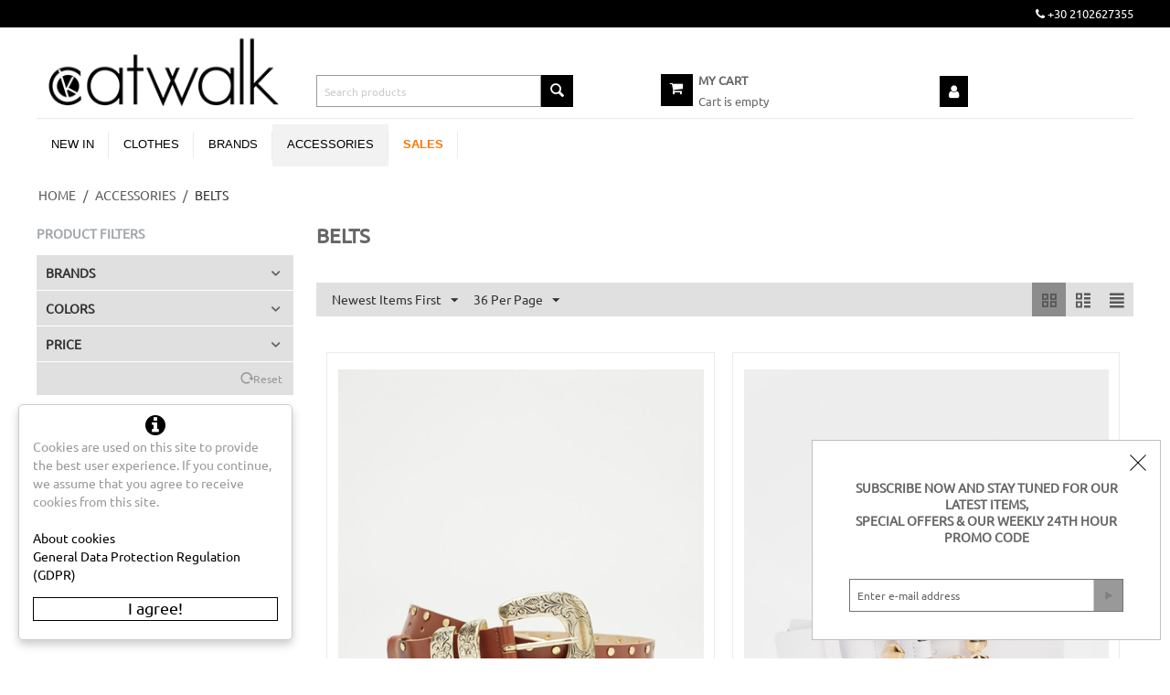

--- FILE ---
content_type: text/html; charset=utf-8
request_url: https://katwalk.gr/accessories/belts/
body_size: 18127
content:

<!DOCTYPE html>
<html 
 lang="en" dir="ltr">
<head>
<title>BELTS</title>

<base href="https://katwalk.gr/" />
<meta http-equiv="Content-Type" content="text/html; charset=utf-8" data-ca-mode="" />
<meta name="viewport" content="initial-scale=1.0, width=device-width" />
<meta name="description" content="BELTS" />

<meta name="keywords" content="BELTS" />
<meta name="format-detection" content="telephone=no">

    <link rel="canonical" href="https://katwalk.gr/accessories/belts/" />








    <link href="https://katwalk.gr/images/logos/1/katwalk.ico" rel="shortcut icon" type="image/x-icon" />


<link type="text/css" rel="stylesheet" href="https://katwalk.gr/var/cache/misc/assets/design/themes/bright_theme/css/standalone.686ce738306b36682b5cc02abc0a7d771758874739.css" />


<script type="text/javascript" data-no-defer>
(function(i,s,o,g,r,a,m){
    i['GoogleAnalyticsObject']=r;
    i[r]=i[r]||function(){(i[r].q=i[r].q||[]).push(arguments)},i[r].l=1*new Date();
    a=s.createElement(o), m=s.getElementsByTagName(o)[0];
    a.async=1;
    a.src=g;
    m.parentNode.insertBefore(a,m)
})(window,document,'script','//www.google-analytics.com/analytics.js','ga');
ga('create', 'UA-163714327-1', 'auto');
ga('send', 'pageview', '/accessories/belts/');
</script>

<!-- Inline script moved to the bottom of the page -->
<noscript>
    <img height="1" width="1" style="display:none"
         src="https://www.facebook.com/tr?id=858132464683720&ev=PageView&noscript=1";
    />
</noscript>
<!-- Global site tag (gtag.js) - Google Ads: 622415136 -->
<script async src="https://www.googletagmanager.com/gtag/js?id=AW-622415136" data-no-defer></script>
<script data-no-defer>
  window.dataLayer = window.dataLayer || [];
  function gtag(){dataLayer.push(arguments);}
  gtag('js', new Date());

  gtag('config', 'AW-622415136');
</script>

</head>

<body>
    
        
        <div class="ty-tygh   bp-tygh-container" id="tygh_container">

        <div id="ajax_overlay" class="ty-ajax-overlay"></div>
<div id="ajax_loading_box" class="ty-ajax-loading-box"></div>

        <div class="cm-notification-container notification-container">
</div>

        <div class="ty-helper-container bp-tygh-main-container--padding" id="tygh_main_container">
            
                 
                
<div class="tygh-top-panel clearfix">
    <div class="container-fluid  top-grid">
                                        
                                        
                                        
                                        
            <div class="row-fluid">                        <div class="span16  top-links-grid " >
                                    <div class=" ty-float-right">
        <div class="ty-wysiwyg-content"  data-ca-live-editor-object-id="0" data-ca-live-editor-object-type=""><p style="color:#FFF;"><a href="tel:+302102627355" style="color:#ffffff;margin-top:4px;"><span class="fa fa-phone" aria-hidden="true"></span> +30 2102627355</a>
</p></div>
            </div>
                            </div>
        </div>                                        
    
</div>
</div>

<div class="tygh-header clearfix">
    <div class="container-fluid  header-grid">
                                        
            <div class="row-fluid">                        <div class="span4  hidden-phone hidden-tablet" >
                                    <div class="ty-logo-container">
    
            <a href="https://katwalk.gr/" title="">
        <img class="ty-pict  ty-logo-container__image   cm-image" id="det_img_412931037"  src="https://katwalk.gr/images/logos/1/logo_Teliko_300.png"  width="300" height="98" alt="" title=""/>


    
            </a>
    </div>
                            </div>
                                                
                                    <div class="span4  ty-cr-content-grid search-block-grid hidden-tablet hidden-phone" >
                                    <div class="top-search ">
        <div class="ty-search-block">
    <form action="https://katwalk.gr/" name="search_form" method="get">
        <input type="hidden" name="subcats" value="Y" />
        <input type="hidden" name="pcode_from_q" value="Y" />
        <input type="hidden" name="pshort" value="Y" />
        <input type="hidden" name="pfull" value="Y" />
        <input type="hidden" name="pname" value="Y" />
        <input type="hidden" name="pkeywords" value="Y" />
        <input type="hidden" name="search_performed" value="Y" />

        
<input type="hidden" name="pshort" value="Y" />
<input type="hidden" name="pfull" value="Y" />
<input type="hidden" name="pname" value="Y" />
<input type="hidden" name="pkeywords" value="Y" />
<input type="hidden" name="match" value="all" />
<input type="hidden" name="pcode_from_q" value="Y" />
<input type="hidden" name="pcode" value="Y" />


        <input type="text" name="q" value="" id="search_input" title="Search products" class="ty-search-block__input cm-hint" /><button title="Search" class="ty-search-magnifier" type="submit"><i class="ty-icon-search"></i></button>
<input type="hidden" name="dispatch" value="products.search" />
        
    <input type="hidden" name="security_hash" class="cm-no-hide-input" value="ef775d8a3b3fae21ac2bb1cbda691ff5" /></form>
</div>


            </div>
                            </div>
                                                
                                    <div class="span8  hidden-phone hidden-tablet" >
                                    <div class="row-fluid">                        <div class="span8  search-block-grid" >
                                    <div class="top-cart-content ">
        
    <div class="ty-dropdown-box" id="cart_status_8">
        <div id="sw_dropdown_8" class="ty-dropdown-box__title cm-combination">
        <a href="https://katwalk.gr/cart-en/">
            
            <i class="ty-minicart__icon ty-icon-moon-commerce empty"></i>
            <span class="ty-minicart-title empty-cart ty-hand">
                <span class="ty-block ty-minicart-title__header ty-uppercase">My cart</span>
                <span class="ty-block">
                                    Cart is empty
                                </span>
            </span>
            

        </a>
        </div>
        <div id="dropdown_8" class="cm-popup-box ty-dropdown-box__content hidden">
            
                <div class="cm-cart-content cm-cart-content-thumb cm-cart-content-delete">
                        <div class="ty-cart-items">
                                                            <div class="ty-cart-items__empty ty-center">Cart is empty</div>
                                                    </div>

                                                <div class="cm-cart-buttons ty-cart-content__buttons buttons-container hidden">
                            <div class="ty-float-left">
                                <a href="https://katwalk.gr/cart-en/" rel="nofollow" class="ty-btn ty-btn__secondary">View cart</a>
                            </div>
                                                        <div class="ty-float-right">
                                            
 

    <a href="https://katwalk.gr/checkout-en/"  class="ty-btn ty-btn__primary " >Checkout</a>


                            </div>
                                                    </div>
                        
                </div>
            

        </div>
    <!--cart_status_8--></div>



            </div>
                            </div>
                                                
                                    <div class="span8  account-block-grid" >
                                    <div class="ty-dropdown-box  top-my-account">
        <div id="sw_dropdown_4" class="ty-dropdown-box__title cm-combination unlogged">
            
                                            <a class="ty-account-info__title" href="https://katwalk.gr/profiles-update-en/">
                    <i class="ty-icon-moon-user"></i>
                    <span class="hidden-phone" >My Account</span>
                    <i class="ty-icon-down-micro ty-account-info__user-arrow"></i>
                </a>
            
                        

        </div>
        <div id="dropdown_4" class="cm-popup-box ty-dropdown-box__content hidden">
            

<div id="account_info_4">
        <ul class="ty-account-info">
        
                                    <li class="ty-account-info__item ty-dropdown-box__item"><a class="ty-account-info__a underlined" href="https://katwalk.gr/orders-en/" rel="nofollow">Orders</a></li>
                    
<li class="ty-account-info__item ty-dropdown-box__item"><a class="ty-account-info__a" href="https://katwalk.gr/wishlist-en/" rel="nofollow">Wish list</a></li>
    </ul>

            <div class="ty-account-info__orders updates-wrapper track-orders" id="track_orders_block_4">
            <form action="https://katwalk.gr/" method="POST" class="cm-ajax cm-post cm-ajax-full-render" name="track_order_quick">
                <input type="hidden" name="result_ids" value="track_orders_block_*" />
                <input type="hidden" name="return_url" value="index.php?dispatch=categories.view&amp;category_id=23" />

                <div class="ty-account-info__orders-txt">Track my order(s)</div>

                <div class="ty-account-info__orders-input ty-control-group ty-input-append">
                    <label for="track_order_item4" class="cm-required hidden">Track my order(s)</label>
                    <input type="text" size="20" class="ty-input-text cm-hint" id="track_order_item4" name="track_data" value="Order ID/E-mail" />
                    <button title="Go" class="ty-btn-go" type="submit"><i class="ty-btn-go__icon ty-icon-right-dir"></i></button>
<input type="hidden" name="dispatch" value="orders.track_request" />
                                        <div class="captcha ty-control-group">
            <label for="recaptcha_6972344f69fb4" class="cm-required cm-recaptcha ty-captcha__label">Anti-bot validation</label>
            <div id="recaptcha_6972344f69fb4" class="cm-recaptcha"></div>
        </div>
    
                </div>
            <input type="hidden" name="security_hash" class="cm-no-hide-input" value="ef775d8a3b3fae21ac2bb1cbda691ff5" /></form>
        <!--track_orders_block_4--></div>
    
    <div class="ty-account-info__buttons buttons-container">
                    <a href="https://katwalk.gr/login-en/?return_url=index.php%3Fdispatch%3Dcategories.view%26category_id%3D23" data-ca-target-id="login_block4" class="cm-dialog-opener cm-dialog-auto-size ty-btn ty-btn__secondary" rel="nofollow">Sign in</a><a href="https://katwalk.gr/profiles-add-en/" rel="nofollow" class="ty-btn ty-btn__primary">Register</a>
            <div  id="login_block4" class="hidden" title="Sign in">
                <div class="ty-login-popup">
                    

        <form name="popup4_form" action="https://katwalk.gr/" method="post" class="cm-ajax cm-ajax-full-render">
                    <input type="hidden" name="result_ids" value="login_error_popup4" />
            <input type="hidden" name="error_container_id" value="login_error_popup4" />
            <input type="hidden" name="quick_login" value="1" />
        
        <input type="hidden" name="return_url" value="index.php?dispatch=categories.view&amp;category_id=23" />
        <input type="hidden" name="redirect_url" value="index.php?dispatch=categories.view&amp;category_id=23" />

        
        <div class="ty-control-group">
            <label for="login_popup4" class="ty-login__filed-label ty-control-group__label cm-required cm-trim cm-email">E-mail</label>
            <input type="text" id="login_popup4" name="user_login" size="30" value="" class="ty-login__input cm-focus" />
        </div>

        <div class="ty-control-group ty-password-forgot">
            <label for="psw_popup4" class="ty-login__filed-label ty-control-group__label ty-password-forgot__label cm-required">Password</label><a href="https://katwalk.gr/index.php?dispatch=auth.recover_password" class="ty-password-forgot__a"  tabindex="5">Forgot your password?</a>
            <input type="password" id="psw_popup4" name="password" size="30" value="" class="ty-login__input" maxlength="32" />
        </div>

                    
<div class="ty-login-form__wrong-credentials-container" id="login_error_popup4">
    <!--login_error_popup4--></div>
        
                    <div class="ty-login-reglink ty-center">
                <a class="ty-login-reglink__a" href="https://katwalk.gr/profiles-add-en/" rel="nofollow">Register for a new account</a>
            </div>
        
                            <div class="captcha ty-control-group">
            <label for="recaptcha_6972344f6a6c7" class="cm-required cm-recaptcha ty-captcha__label">Anti-bot validation</label>
            <div id="recaptcha_6972344f6a6c7" class="cm-recaptcha"></div>
        </div>
    

        
        
            <div class="buttons-container clearfix">
                <div class="ty-float-right">
                        
 
    <button  class="ty-btn__login ty-btn__secondary ty-btn" type="submit" name="dispatch[auth.login]" >Sign in</button>


                </div>
                <div class="ty-login__remember-me">
                    <label for="remember_me_popup4" class="ty-login__remember-me-label"><input class="checkbox" type="checkbox" name="remember_me" id="remember_me_popup4" value="Y" />Remember me</label>
                </div>
            </div>
        

    <input type="hidden" name="security_hash" class="cm-no-hide-input" value="ef775d8a3b3fae21ac2bb1cbda691ff5" /></form>


                </div>
            </div>
            </div>
<!--account_info_4--></div>

        </div>
    </div>
                            </div>
        </div>
                            </div>
        </div>                                        
            <div class="row-fluid">                        <div class="span16  " >
                                    <div class="row-fluid">                        <div class="span16  mobile-logo hidden-desktop" >
                                    <div class="ty-logo-container">
    
            <a href="https://katwalk.gr/" title="">
        <img class="ty-pict  ty-logo-container__image   cm-image" id="det_img_1800204051"  src="https://katwalk.gr/images/logos/1/logo_Teliko_300.png"  width="300" height="98" alt="" title=""/>


    
            </a>
    </div>
                            </div>
        </div>                                        
            <div class="row-fluid">                        <div class="span16  hidden-desktop" >
                                    <div class="row-fluid">                        <div class="span8  hidden-desktop my-top-search " >
                                    <div class="hidden-desktop ty-float-left">
        <div class="ty-search-block">
    <form action="https://katwalk.gr/" name="search_form" method="get">
        <input type="hidden" name="subcats" value="Y" />
        <input type="hidden" name="pcode_from_q" value="Y" />
        <input type="hidden" name="pshort" value="Y" />
        <input type="hidden" name="pfull" value="Y" />
        <input type="hidden" name="pname" value="Y" />
        <input type="hidden" name="pkeywords" value="Y" />
        <input type="hidden" name="search_performed" value="Y" />

        
<input type="hidden" name="pshort" value="Y" />
<input type="hidden" name="pfull" value="Y" />
<input type="hidden" name="pname" value="Y" />
<input type="hidden" name="pkeywords" value="Y" />
<input type="hidden" name="match" value="all" />
<input type="hidden" name="pcode_from_q" value="Y" />
<input type="hidden" name="pcode" value="Y" />


        <input type="text" name="q" value="" id="search_input155" title="Search products" class="ty-search-block__input cm-hint" /><button title="Search" class="ty-search-magnifier" type="submit"><i class="ty-icon-search"></i></button>
<input type="hidden" name="dispatch" value="products.search" />
        
    <input type="hidden" name="security_hash" class="cm-no-hide-input" value="ef775d8a3b3fae21ac2bb1cbda691ff5" /></form>
</div>


            </div>
                            </div>
                                                
                                    <div class="span8  hidden-desktop my-top-buttons" >
                                    <div class="top-cart-content hidden-desktop ty-float-right">
        
    <div class="ty-dropdown-box" id="cart_status_179">
        <div id="sw_dropdown_179" class="ty-dropdown-box__title cm-combination">
        <a href="https://katwalk.gr/cart-en/">
            
            <i class="ty-minicart__icon ty-icon-moon-commerce empty"></i>
            <span class="ty-minicart-title empty-cart ty-hand">
                <span class="ty-block ty-minicart-title__header ty-uppercase">My cart</span>
                <span class="ty-block">
                                    Cart is empty
                                </span>
            </span>
            

        </a>
        </div>
        <div id="dropdown_179" class="cm-popup-box ty-dropdown-box__content hidden">
            
                <div class="cm-cart-content cm-cart-content-thumb cm-cart-content-delete">
                        <div class="ty-cart-items">
                                                            <div class="ty-cart-items__empty ty-center">Cart is empty</div>
                                                    </div>

                                                <div class="cm-cart-buttons ty-cart-content__buttons buttons-container hidden">
                            <div class="ty-float-left">
                                <a href="https://katwalk.gr/cart-en/" rel="nofollow" class="ty-btn ty-btn__secondary">View cart</a>
                            </div>
                                                        <div class="ty-float-right">
                                            
 

    <a href="https://katwalk.gr/checkout-en/"  class="ty-btn ty-btn__primary " >Checkout</a>


                            </div>
                                                    </div>
                        
                </div>
            

        </div>
    <!--cart_status_179--></div>



            </div><div class="ty-dropdown-box  hidden-desktop my-top-my-account ty-float-right">
        <div id="sw_dropdown_181" class="ty-dropdown-box__title cm-combination unlogged">
            
                                            <a class="ty-account-info__title" href="https://katwalk.gr/profiles-update-en/">
                    <i class="ty-icon-moon-user"></i>
                    <span class="hidden-phone" >My Account</span>
                    <i class="ty-icon-down-micro ty-account-info__user-arrow"></i>
                </a>
            
                        

        </div>
        <div id="dropdown_181" class="cm-popup-box ty-dropdown-box__content hidden">
            

<div id="account_info_181">
        <ul class="ty-account-info">
        
                                    <li class="ty-account-info__item ty-dropdown-box__item"><a class="ty-account-info__a underlined" href="https://katwalk.gr/orders-en/" rel="nofollow">Orders</a></li>
                    
<li class="ty-account-info__item ty-dropdown-box__item"><a class="ty-account-info__a" href="https://katwalk.gr/wishlist-en/" rel="nofollow">Wish list</a></li>
    </ul>

            <div class="ty-account-info__orders updates-wrapper track-orders" id="track_orders_block_181">
            <form action="https://katwalk.gr/" method="POST" class="cm-ajax cm-post cm-ajax-full-render" name="track_order_quick">
                <input type="hidden" name="result_ids" value="track_orders_block_*" />
                <input type="hidden" name="return_url" value="index.php?dispatch=categories.view&amp;category_id=23" />

                <div class="ty-account-info__orders-txt">Track my order(s)</div>

                <div class="ty-account-info__orders-input ty-control-group ty-input-append">
                    <label for="track_order_item181" class="cm-required hidden">Track my order(s)</label>
                    <input type="text" size="20" class="ty-input-text cm-hint" id="track_order_item181" name="track_data" value="Order ID/E-mail" />
                    <button title="Go" class="ty-btn-go" type="submit"><i class="ty-btn-go__icon ty-icon-right-dir"></i></button>
<input type="hidden" name="dispatch" value="orders.track_request" />
                                        <div class="captcha ty-control-group">
            <label for="recaptcha_6972344f6b6e5" class="cm-required cm-recaptcha ty-captcha__label">Anti-bot validation</label>
            <div id="recaptcha_6972344f6b6e5" class="cm-recaptcha"></div>
        </div>
    
                </div>
            <input type="hidden" name="security_hash" class="cm-no-hide-input" value="ef775d8a3b3fae21ac2bb1cbda691ff5" /></form>
        <!--track_orders_block_181--></div>
    
    <div class="ty-account-info__buttons buttons-container">
                    <a href="https://katwalk.gr/login-en/?return_url=index.php%3Fdispatch%3Dcategories.view%26category_id%3D23" data-ca-target-id="login_block181" class="cm-dialog-opener cm-dialog-auto-size ty-btn ty-btn__secondary" rel="nofollow">Sign in</a><a href="https://katwalk.gr/profiles-add-en/" rel="nofollow" class="ty-btn ty-btn__primary">Register</a>
            <div  id="login_block181" class="hidden" title="Sign in">
                <div class="ty-login-popup">
                    

        <form name="popup181_form" action="https://katwalk.gr/" method="post" class="cm-ajax cm-ajax-full-render">
                    <input type="hidden" name="result_ids" value="login_error_popup181" />
            <input type="hidden" name="error_container_id" value="login_error_popup181" />
            <input type="hidden" name="quick_login" value="1" />
        
        <input type="hidden" name="return_url" value="index.php?dispatch=categories.view&amp;category_id=23" />
        <input type="hidden" name="redirect_url" value="index.php?dispatch=categories.view&amp;category_id=23" />

        
        <div class="ty-control-group">
            <label for="login_popup181" class="ty-login__filed-label ty-control-group__label cm-required cm-trim cm-email">E-mail</label>
            <input type="text" id="login_popup181" name="user_login" size="30" value="" class="ty-login__input cm-focus" />
        </div>

        <div class="ty-control-group ty-password-forgot">
            <label for="psw_popup181" class="ty-login__filed-label ty-control-group__label ty-password-forgot__label cm-required">Password</label><a href="https://katwalk.gr/index.php?dispatch=auth.recover_password" class="ty-password-forgot__a"  tabindex="5">Forgot your password?</a>
            <input type="password" id="psw_popup181" name="password" size="30" value="" class="ty-login__input" maxlength="32" />
        </div>

                    
<div class="ty-login-form__wrong-credentials-container" id="login_error_popup181">
    <!--login_error_popup181--></div>
        
                    <div class="ty-login-reglink ty-center">
                <a class="ty-login-reglink__a" href="https://katwalk.gr/profiles-add-en/" rel="nofollow">Register for a new account</a>
            </div>
        
                            <div class="captcha ty-control-group">
            <label for="recaptcha_6972344f6b8c5" class="cm-required cm-recaptcha ty-captcha__label">Anti-bot validation</label>
            <div id="recaptcha_6972344f6b8c5" class="cm-recaptcha"></div>
        </div>
    

        
        
            <div class="buttons-container clearfix">
                <div class="ty-float-right">
                        
 
    <button  class="ty-btn__login ty-btn__secondary ty-btn" type="submit" name="dispatch[auth.login]" >Sign in</button>


                </div>
                <div class="ty-login__remember-me">
                    <label for="remember_me_popup181" class="ty-login__remember-me-label"><input class="checkbox" type="checkbox" name="remember_me" id="remember_me_popup181" value="Y" />Remember me</label>
                </div>
            </div>
        

    <input type="hidden" name="security_hash" class="cm-no-hide-input" value="ef775d8a3b3fae21ac2bb1cbda691ff5" /></form>


                </div>
            </div>
            </div>
<!--account_info_181--></div>

        </div>
    </div>
                            </div>
        </div>
                            </div>
        </div>
                            </div>
        </div>                                        
            <div class="row-fluid">                        <div class="span16  top-menu-grid" >
                                    <ul class="ty-menu__items cm-responsive-menu">
        
            <li class="ty-menu__item ty-menu__menu-btn visible-phone">
                <a class="ty-menu__item-link">
                    <i class="ty-icon-short-list"></i>
                    <span>Menu</span>
                </a>
            </li>

                                            
                        <li class="ty-menu__item ty-menu__item-nodrop ty-menu-item__electronics">
                                        <a  href="https://katwalk.gr/new-in/" class="ty-menu__item-link" >
                        NEW IN
                    </a>
                            </li>
                                            
                        <li class="ty-menu__item cm-menu-item-responsive ty-menu-item__electronics">
                                            <a class="ty-menu__item-toggle visible-phone cm-responsive-menu-toggle">
                            <i class="ty-menu__icon-open ty-icon-down-open"></i>
                            <i class="ty-menu__icon-hide ty-icon-up-open"></i>
                        </a>
                                        <a  href="https://katwalk.gr/clothes/" class="ty-menu__item-link" >
                        CLOTHES
                    </a>
                
                                        
                        <div class="ty-menu__submenu">
                            <ul class="ty-menu__submenu-items ty-menu__submenu-items-simple cm-responsive-menu-submenu">
                                

                                                                                                        <li class="ty-menu__submenu-item">
                                        <a class="ty-menu__submenu-link"  href="https://katwalk.gr/clothes/dresses/" >DRESSES</a>
                                    </li>
                                                                                                        <li class="ty-menu__submenu-item">
                                        <a class="ty-menu__submenu-link"  href="https://katwalk.gr/clothes/tops/" >TOPS</a>
                                    </li>
                                                                                                        <li class="ty-menu__submenu-item">
                                        <a class="ty-menu__submenu-link"  href="https://katwalk.gr/clothes/trousers/" >TROUSERS</a>
                                    </li>
                                                                                                        <li class="ty-menu__submenu-item">
                                        <a class="ty-menu__submenu-link"  href="https://katwalk.gr/clothes/skirt/" >SKIRTS</a>
                                    </li>
                                                                                                        <li class="ty-menu__submenu-item">
                                        <a class="ty-menu__submenu-link"  href="https://katwalk.gr/clothes/shorts/" >SHORTS</a>
                                    </li>
                                                                                                        <li class="ty-menu__submenu-item">
                                        <a class="ty-menu__submenu-link"  href="https://katwalk.gr/clothes/jackets/" >JACKETS</a>
                                    </li>
                                                                                                        <li class="ty-menu__submenu-item">
                                        <a class="ty-menu__submenu-link"  href="https://katwalk.gr/clothes/jumpsuits/" >JUMPSUITS</a>
                                    </li>
                                                                                                        <li class="ty-menu__submenu-item">
                                        <a class="ty-menu__submenu-link"  href="https://katwalk.gr/clothes/blazers/" >BLAZERS</a>
                                    </li>
                                                                
                                

                            </ul>
                        </div>
                    
                            </li>
                                            
                        <li class="ty-menu__item ty-menu__item-nodrop ty-menu-item__brands">
                                        <a  href="https://katwalk.gr/index.php?dispatch=product_features.view_all&amp;filter_id=1" class="ty-menu__item-link" >
                        Brands
                    </a>
                            </li>
                                            
                        <li class="ty-menu__item cm-menu-item-responsive ty-menu__item-active ty-menu-item__electronics">
                                            <a class="ty-menu__item-toggle visible-phone cm-responsive-menu-toggle">
                            <i class="ty-menu__icon-open ty-icon-down-open"></i>
                            <i class="ty-menu__icon-hide ty-icon-up-open"></i>
                        </a>
                                        <a  href="https://katwalk.gr/accessories/" class="ty-menu__item-link" >
                        ACCESSORIES
                    </a>
                
                                        
                        <div class="ty-menu__submenu">
                            <ul class="ty-menu__submenu-items ty-menu__submenu-items-simple cm-responsive-menu-submenu">
                                

                                                                                                        <li class="ty-menu__submenu-item">
                                        <a class="ty-menu__submenu-link"  href="https://katwalk.gr/accessories/bags/" >BAGS</a>
                                    </li>
                                                                                                        <li class="ty-menu__submenu-item">
                                        <a class="ty-menu__submenu-link"  href="https://katwalk.gr/accessories/shoes/" >SHOES</a>
                                    </li>
                                                                                                        <li class="ty-menu__submenu-item ty-menu__submenu-item-active">
                                        <a class="ty-menu__submenu-link"  href="https://katwalk.gr/accessories/belts/" >BELTS</a>
                                    </li>
                                                                                                        <li class="ty-menu__submenu-item">
                                        <a class="ty-menu__submenu-link"  href="https://katwalk.gr/accessories/hats/" >HATS</a>
                                    </li>
                                                                
                                

                            </ul>
                        </div>
                    
                            </li>
                                            
                        <li class="ty-menu__item ty-menu__item-nodrop ty-menu-item__sale">
                                        <a  href="https://katwalk.gr/index.php?dispatch=products.on_sale" class="ty-menu__item-link" >
                        Sales
                    </a>
                            </li>
        
        

    </ul>
                            </div>
        </div>    
</div>
</div>

<div class="tygh-content clearfix">
    <div class="container-fluid  content-grid">
                                        
            <div class="row-fluid">                        <div class="span16  breadcrumbs-grid" >
                                    <div id="breadcrumbs_10">

    <div class="ty-breadcrumbs clearfix">
        <a href="https://katwalk.gr/" class="ty-breadcrumbs__a">Home</a><span class="ty-breadcrumbs__slash">/</span><a href="https://katwalk.gr/accessories/" class="ty-breadcrumbs__a">ACCESSORIES</a><span class="ty-breadcrumbs__slash">/</span><span class="ty-breadcrumbs__current"><bdi>BELTS</bdi></span>
    </div>
<!--breadcrumbs_10--></div>
                            </div>
        </div>                                        
            <div class="row-fluid">                        <div class="span4  side-grid" >
                                    <div class="ty-sidebox-important">
        <h3 class="ty-sidebox-important__title">
            
                            <span class="ty-sidebox__title-wrapper">Product filters</span>
                        

        </h3>
        <div class="ty-sidebox-important__body">
<!-- Inline script moved to the bottom of the page -->

        

<div class="cm-product-filters" data-ca-target-id="product_filters_*,products_search_*,category_products_*,product_features_*,breadcrumbs_*,currencies_*,languages_*,selected_filters_*" data-ca-base-url="https://katwalk.gr/accessories/belts/" id="product_filters_31">
<div class="ty-product-filters__wrapper">

    
                    
                    
        
    <div class="ty-product-filters__block">
        <div id="sw_content_31_1" class="ty-product-filters__switch cm-combination-filter_31_1 cm-save-state ">
            <span class="ty-product-filters__title">BRANDS</span>
            <i class="ty-product-filters__switch-down ty-icon-down-open"></i>
            <i class="ty-product-filters__switch-right ty-icon-up-open"></i>
        </div>

        
                            <ul class="ty-product-filters hidden" id="content_31_1">

    
    
    
                
                        <li class="ty-product-filters__item-more">
                <ul id="ranges_31_1" style="max-height: 20em;" class="ty-product-filters__variants cm-filter-table" data-ca-input-id="elm_search_31_1" data-ca-clear-id="elm_search_clear_31_1" data-ca-empty-id="elm_search_empty_31_1">

                                            <li class="cm-product-filters-checkbox-container ty-product-filters__group">
                            <label ><input class="cm-product-filters-checkbox" type="checkbox" name="product_filters[1]" data-ca-filter-id="1" value="178" id="elm_checkbox_31_1_178" >LEATHER TWIST</label>
                        </li>
                                    </ul>
            </li>
                <p id="elm_search_empty_31_1" class="ty-product-filters__no-items-found hidden">No items found matching the search criteria</p>
    </ul>

                    

    </div>
    

    
                    
                    
        
    <div class="ty-product-filters__block">
        <div id="sw_content_31_2" class="ty-product-filters__switch cm-combination-filter_31_2 cm-save-state ">
            <span class="ty-product-filters__title">COLORS</span>
            <i class="ty-product-filters__switch-down ty-icon-down-open"></i>
            <i class="ty-product-filters__switch-right ty-icon-up-open"></i>
        </div>

        
                            <ul class="ty-product-filters hidden" id="content_31_2">

    
    
    
                
                        <li class="ty-product-filters__item-more">
                <ul id="ranges_31_2" style="max-height: 20em;" class="ty-product-filters__variants cm-filter-table" data-ca-input-id="elm_search_31_2" data-ca-clear-id="elm_search_clear_31_2" data-ca-empty-id="elm_search_empty_31_2">

                                            <li class="cm-product-filters-checkbox-container ty-product-filters__group">
                            <label ><input class="cm-product-filters-checkbox" type="checkbox" name="product_filters[2]" data-ca-filter-id="2" value="22" id="elm_checkbox_31_2_22" >BLACK</label>
                        </li>
                                            <li class="cm-product-filters-checkbox-container ty-product-filters__group">
                            <label ><input class="cm-product-filters-checkbox" type="checkbox" name="product_filters[2]" data-ca-filter-id="2" value="110" id="elm_checkbox_31_2_110" >KHAKI</label>
                        </li>
                                            <li class="cm-product-filters-checkbox-container ty-product-filters__group">
                            <label ><input class="cm-product-filters-checkbox" type="checkbox" name="product_filters[2]" data-ca-filter-id="2" value="293" id="elm_checkbox_31_2_293" >TABAC</label>
                        </li>
                                            <li class="cm-product-filters-checkbox-container ty-product-filters__group">
                            <label ><input class="cm-product-filters-checkbox" type="checkbox" name="product_filters[2]" data-ca-filter-id="2" value="55" id="elm_checkbox_31_2_55" >WHITE</label>
                        </li>
                                    </ul>
            </li>
                <p id="elm_search_empty_31_2" class="ty-product-filters__no-items-found hidden">No items found matching the search criteria</p>
    </ul>

                    

    </div>
    

    
                    
                    
        
    <div class="ty-product-filters__block">
        <div id="sw_content_31_4" class="ty-product-filters__switch cm-combination-filter_31_4 cm-save-state ">
            <span class="ty-product-filters__title">PRICE</span>
            <i class="ty-product-filters__switch-down ty-icon-down-open"></i>
            <i class="ty-product-filters__switch-right ty-icon-up-open"></i>
        </div>

        
                                                <!-- Inline script moved to the bottom of the page -->


<div id="content_31_4" class="cm-product-filters-checkbox-container ty-price-slider hidden ">
    <p class="ty-price-slider__inputs">
        <bdi class="ty-price-slider__bidi-container">
            <span class="ty-price-slider__filter-prefix"></span>
            <input type="text" class="ty-price-slider__input-text" id="slider_31_4_left" name="left_31_4" value="37.5" />
            €
        </bdi>
        &nbsp;–&nbsp;
        <bdi class="ty-price-slider__bidi-container">
            <span class="ty-price-slider__filter-prefix"></span>
            <input type="text" class="ty-price-slider__input-text" id="slider_31_4_right" name="right_31_4" value="83.5" />
            €
        </bdi>
    </p>
        <div id="slider_31_4" class="ty-range-slider cm-range-slider">
            <ul class="ty-range-slider__wrapper">
                <li class="ty-range-slider__item" style="left: 0%;">
                    <span class="ty-range-slider__num">
                                                <span>&lrm;<bdi><span>37.5</span></bdi>€</span>
                                            </span>
                </li>
                <li class="ty-range-slider__item" style="left: 100%;">
                    <span class="ty-range-slider__num">
                                                <span>&lrm;<bdi><span>83.5</span></bdi>€</span>
                                            </span>
                </li>
            </ul>
        </div>

        <input id="elm_checkbox_slider_31_4" data-ca-filter-id="4" class="cm-product-filters-checkbox hidden" type="checkbox" name="product_filters[4]" value=""  />

        
        <input type="hidden" id="slider_31_4_json" value='{
            "disabled": false,
            "min": 37.5,
            "max": 83.5,
            "left": 37.5,
            "right": 83.5,
            "step": 0.01,
            "extra": "EUR"
        }' />
        
</div>

                                    

    </div>
    


<div class="ty-product-filters__tools clearfix">

    <a href="https://katwalk.gr/accessories/belts/" rel="nofollow" class="ty-product-filters__reset-button cm-ajax cm-ajax-full-render cm-history" data-ca-event="ce.filtersinit" data-ca-scroll=".ty-mainbox-title" data-ca-target-id="product_filters_*,products_search_*,category_products_*,product_features_*,breadcrumbs_*,currencies_*,languages_*,selected_filters_*"><i class="ty-product-filters__reset-icon ty-icon-cw"></i> Reset</a>

</div>

</div>
<!--product_filters_31--></div>
</div>
    </div>
                            </div>
                                                
                                    <div class="span12  main-content-grid" >
                                    <div class="ty-mainbox-container clearfix">
                    
                <h1 class="ty-mainbox-title">
                    
                                            <span >BELTS</span>
                                        

                </h1>
            

                <div class="ty-mainbox-body">
<div id="category_products_11">







    
    

    <!-- Inline script moved to the bottom of the page -->
    

            
    <div class="ty-pagination-container cm-pagination-container" id="pagination_contents">

    
    

    
    
            <div class="ty-sort-container">
    

    
<div class="ty-sort-container__views-icons">
                <a class="ty-sort-container__views-a cm-ajax active" data-ca-target-id="pagination_contents" href="https://katwalk.gr/accessories/belts/?sort_by=timestamp&amp;sort_order=asc&amp;layout=products_multicolumns" rel="nofollow">
    <i class="ty-icon-products-multicolumns"></i>
</a>
                <a class="ty-sort-container__views-a cm-ajax " data-ca-target-id="pagination_contents" href="https://katwalk.gr/accessories/belts/?sort_by=timestamp&amp;sort_order=desc&amp;layout=products_without_options" rel="nofollow">
    <i class="ty-icon-products-without-options"></i>
</a>
                <a class="ty-sort-container__views-a cm-ajax " data-ca-target-id="pagination_contents" href="https://katwalk.gr/accessories/belts/?sort_by=timestamp&amp;sort_order=desc&amp;layout=short_list" rel="nofollow">
    <i class="ty-icon-short-list"></i>
</a>
</div>

    <div class="ty-sort-dropdown">
    <a id="sw_elm_sort_fields" class="ty-sort-dropdown__wrapper cm-combination">Newest Items First<i class="ty-sort-dropdown__icon ty-icon-down-micro"></i></a>
    <ul id="elm_sort_fields" class="ty-sort-dropdown__content cm-popup-box hidden">
                                                                                                                                                                                                                                                                                                                                                                                                                                                                                                                                                                                                                                                                                                                                                                                                                                                                                                                                                                                                                                <li class="sort-by-product-asc ty-sort-dropdown__content-item">
                        <a class="cm-ajax ty-sort-dropdown__content-item-a" data-ca-target-id="pagination_contents" href="https://katwalk.gr/accessories/belts/?sort_by=product&amp;sort_order=asc" rel="nofollow">Sort Alphabetically: A to Z</a>
                    </li>
                                                                                                                                                                                                                                                                                                                                                        <li class="sort-by-price-asc ty-sort-dropdown__content-item">
                        <a class="cm-ajax ty-sort-dropdown__content-item-a" data-ca-target-id="pagination_contents" href="https://katwalk.gr/accessories/belts/?sort_by=price&amp;sort_order=asc" rel="nofollow">Sort by Price: Low to High</a>
                    </li>
                                                                                                                                                <li class="sort-by-price-desc ty-sort-dropdown__content-item">
                        <a class="cm-ajax ty-sort-dropdown__content-item-a" data-ca-target-id="pagination_contents" href="https://katwalk.gr/accessories/belts/?sort_by=price&amp;sort_order=desc" rel="nofollow">Sort by Price: High to Low</a>
                    </li>
                                                                                                                                                                                                                                                                                                                                                        <li class="sort-by-popularity-desc ty-sort-dropdown__content-item">
                        <a class="cm-ajax ty-sort-dropdown__content-item-a" data-ca-target-id="pagination_contents" href="https://katwalk.gr/accessories/belts/?sort_by=popularity&amp;sort_order=desc" rel="nofollow">Sort by Popularity</a>
                    </li>
                                                                                                                                                                                                                                                                                                                                                                                                                                                                                                                                                                                                                                                                                            </ul>
</div>


<div class="ty-sort-dropdown">
<a id="sw_elm_pagination_steps" class="ty-sort-dropdown__wrapper cm-combination">36 Per Page<i class="ty-sort-dropdown__icon ty-icon-down-micro"></i></a>
    <ul id="elm_pagination_steps" class="ty-sort-dropdown__content cm-popup-box hidden">
                            <li class="ty-sort-dropdown__content-item">
                <a class="cm-ajax ty-sort-dropdown__content-item-a" href="https://katwalk.gr/accessories/belts/?items_per_page=8" data-ca-target-id="pagination_contents" rel="nofollow">8 Per Page</a>
            </li>
                                    <li class="ty-sort-dropdown__content-item">
                <a class="cm-ajax ty-sort-dropdown__content-item-a" href="https://katwalk.gr/accessories/belts/?items_per_page=16" data-ca-target-id="pagination_contents" rel="nofollow">16 Per Page</a>
            </li>
                                    <li class="ty-sort-dropdown__content-item">
                <a class="cm-ajax ty-sort-dropdown__content-item-a" href="https://katwalk.gr/accessories/belts/?items_per_page=32" data-ca-target-id="pagination_contents" rel="nofollow">32 Per Page</a>
            </li>
                                                    <li class="ty-sort-dropdown__content-item">
                <a class="cm-ajax ty-sort-dropdown__content-item-a" href="https://katwalk.gr/accessories/belts/?items_per_page=64" data-ca-target-id="pagination_contents" rel="nofollow">64 Per Page</a>
            </li>
                    </ul>
</div>
</div>
    
            
    
    
    
    
    <!-- Inline script moved to the bottom of the page -->

                    <div class="grid-list">
        <div class="ty-column2">
    
    
    


































<div class="ty-grid-list__item ty-quick-view-button__wrapper ty-grid-list__item--overlay"><form action="https://katwalk.gr/" method="post" name="product_form_4393" enctype="multipart/form-data" class="cm-disable-empty-files  cm-ajax cm-ajax-full-render cm-ajax-status-middle ">
<input type="hidden" name="result_ids" value="cart_status*,wish_list*,checkout*,account_info*" />
<input type="hidden" name="redirect_url" value="index.php?dispatch=categories.view&amp;category_id=23" />
<input type="hidden" name="product_data[4393][product_id]" value="4393" />
<div class="ty-grid-list__image">


        <a href="https://katwalk.gr/new-in/anemone-studs-tabac/">
        <img class="ty-pict     cm-image" id="det_img_4393"  src="https://katwalk.gr/images/thumbnails/400/600/detailed/7/Leather-twist-8th-July4035-768x1152.jpg.jpg"  alt="" title=""/>


    </a>

                    
            </div><div class="ty-grid-list__item-name"><bdi>
            <a href="https://katwalk.gr/new-in/anemone-studs-tabac/" class="product-title" title="Anemone Studs Tabac" >Anemone Studs Tabac</a>    

</bdi></div><div class="grid-list__rating">    
    

</div><div class="ty-grid-list__price ">            <span class="cm-reload-4393" id="old_price_update_4393">
            
                        

        <!--old_price_update_4393--></span>
        <span class="cm-reload-4393 ty-price-update" id="price_update_4393">
        <input type="hidden" name="appearance[show_price_values]" value="1" />
        <input type="hidden" name="appearance[show_price]" value="1" />
                                
                                    <span class="ty-price" id="line_discounted_price_4393"><bdi><span id="sec_discounted_price_4393" class="ty-price-num">81.00</span>&nbsp;<span class="ty-price-num">€</span></bdi></span>
                            

                        <!--price_update_4393--></span>
        </div><div class="ty-grid-list__control"><div class="ty-quick-view-button">
                                            <a class="ty-btn ty-btn__secondary ty-btn__big cm-dialog-opener cm-dialog-auto-size" data-ca-view-id="4393" data-ca-target-id="product_quick_view" href="https://katwalk.gr/index.php?dispatch=products.quick_view&amp;product_id=4393&amp;prev_url=index.php%3Fdispatch%3Dcategories.view%26category_id%3D23&amp;n_items=4393%2C4392%2C4384%2C4382%2C4381%2C4380%2C4379%2C4378%2C3882%2C3881%2C3880%2C3878%2C3877%2C3875%2C3874%2C3871%2C3433%2C3430%2C3429%2C3428%2C3250%2C3249%2C3247%2C3243%2C3242%2C2914%2C2909%2C2907%2C2904%2C2900" data-ca-dialog-title="Quick product viewer" rel="nofollow">Quick view</a>
</div>
</div>
<input type="hidden" name="security_hash" class="cm-no-hide-input" value="ef775d8a3b3fae21ac2bb1cbda691ff5" /></form>
</div></div><div class="ty-column2">
    
    
    


































<div class="ty-grid-list__item ty-quick-view-button__wrapper ty-grid-list__item--overlay"><form action="https://katwalk.gr/" method="post" name="product_form_4392" enctype="multipart/form-data" class="cm-disable-empty-files  cm-ajax cm-ajax-full-render cm-ajax-status-middle ">
<input type="hidden" name="result_ids" value="cart_status*,wish_list*,checkout*,account_info*" />
<input type="hidden" name="redirect_url" value="index.php?dispatch=categories.view&amp;category_id=23" />
<input type="hidden" name="product_data[4392][product_id]" value="4392" />
<div class="ty-grid-list__image">


        <a href="https://katwalk.gr/accessories/belts/gia-belt-white/">
        <img class="ty-pict     cm-image" id="det_img_4392"  src="https://katwalk.gr/images/thumbnails/399/600/detailed/7/leather-twist-look-book-607-768x1154.jpg.jpg"  alt="" title=""/>


    </a>

                    
            </div><div class="ty-grid-list__item-name"><bdi>
            <a href="https://katwalk.gr/accessories/belts/gia-belt-white/" class="product-title" title="Gia Belt- White" >Gia Belt- White</a>    

</bdi></div><div class="grid-list__rating">    
    

</div><div class="ty-grid-list__price ">            <span class="cm-reload-4392" id="old_price_update_4392">
            
                        

        <!--old_price_update_4392--></span>
        <span class="cm-reload-4392 ty-price-update" id="price_update_4392">
        <input type="hidden" name="appearance[show_price_values]" value="1" />
        <input type="hidden" name="appearance[show_price]" value="1" />
                                
                                    <span class="ty-price" id="line_discounted_price_4392"><bdi><span id="sec_discounted_price_4392" class="ty-price-num">67.00</span>&nbsp;<span class="ty-price-num">€</span></bdi></span>
                            

                        <!--price_update_4392--></span>
        </div><div class="ty-grid-list__control"><div class="ty-quick-view-button">
                                            <a class="ty-btn ty-btn__secondary ty-btn__big cm-dialog-opener cm-dialog-auto-size" data-ca-view-id="4392" data-ca-target-id="product_quick_view" href="https://katwalk.gr/index.php?dispatch=products.quick_view&amp;product_id=4392&amp;prev_url=index.php%3Fdispatch%3Dcategories.view%26category_id%3D23&amp;n_items=4393%2C4392%2C4384%2C4382%2C4381%2C4380%2C4379%2C4378%2C3882%2C3881%2C3880%2C3878%2C3877%2C3875%2C3874%2C3871%2C3433%2C3430%2C3429%2C3428%2C3250%2C3249%2C3247%2C3243%2C3242%2C2914%2C2909%2C2907%2C2904%2C2900" data-ca-dialog-title="Quick product viewer" rel="nofollow">Quick view</a>
</div>
</div>
<input type="hidden" name="security_hash" class="cm-no-hide-input" value="ef775d8a3b3fae21ac2bb1cbda691ff5" /></form>
</div></div><div class="ty-column2">
    
    
    


































<div class="ty-grid-list__item ty-quick-view-button__wrapper ty-grid-list__item--overlay"><form action="https://katwalk.gr/" method="post" name="product_form_4384" enctype="multipart/form-data" class="cm-disable-empty-files  cm-ajax cm-ajax-full-render cm-ajax-status-middle ">
<input type="hidden" name="result_ids" value="cart_status*,wish_list*,checkout*,account_info*" />
<input type="hidden" name="redirect_url" value="index.php?dispatch=categories.view&amp;category_id=23" />
<input type="hidden" name="product_data[4384][product_id]" value="4384" />
<div class="ty-grid-list__image">


        <a href="https://katwalk.gr/accessories/belts/leta-gold-tabac-belt/">
        <img class="ty-pict     cm-image" id="det_img_4384"  src="https://katwalk.gr/images/thumbnails/399/600/detailed/7/leather-twist-look-book-599-768x1154.jpg.jpg"  alt="" title=""/>


    </a>

                    
            </div><div class="ty-grid-list__item-name"><bdi>
            <a href="https://katwalk.gr/accessories/belts/leta-gold-tabac-belt/" class="product-title" title="Leta Gold Tabac Belt" >Leta Gold Tabac Belt</a>    

</bdi></div><div class="grid-list__rating">    
    

</div><div class="ty-grid-list__price ">            <span class="cm-reload-4384" id="old_price_update_4384">
            
                        

        <!--old_price_update_4384--></span>
        <span class="cm-reload-4384 ty-price-update" id="price_update_4384">
        <input type="hidden" name="appearance[show_price_values]" value="1" />
        <input type="hidden" name="appearance[show_price]" value="1" />
                                
                                    <span class="ty-price" id="line_discounted_price_4384"><bdi><span id="sec_discounted_price_4384" class="ty-price-num">83.50</span>&nbsp;<span class="ty-price-num">€</span></bdi></span>
                            

                        <!--price_update_4384--></span>
        </div><div class="ty-grid-list__control"><div class="ty-quick-view-button">
                                            <a class="ty-btn ty-btn__secondary ty-btn__big cm-dialog-opener cm-dialog-auto-size" data-ca-view-id="4384" data-ca-target-id="product_quick_view" href="https://katwalk.gr/index.php?dispatch=products.quick_view&amp;product_id=4384&amp;prev_url=index.php%3Fdispatch%3Dcategories.view%26category_id%3D23&amp;n_items=4393%2C4392%2C4384%2C4382%2C4381%2C4380%2C4379%2C4378%2C3882%2C3881%2C3880%2C3878%2C3877%2C3875%2C3874%2C3871%2C3433%2C3430%2C3429%2C3428%2C3250%2C3249%2C3247%2C3243%2C3242%2C2914%2C2909%2C2907%2C2904%2C2900" data-ca-dialog-title="Quick product viewer" rel="nofollow">Quick view</a>
</div>
</div>
<input type="hidden" name="security_hash" class="cm-no-hide-input" value="ef775d8a3b3fae21ac2bb1cbda691ff5" /></form>
</div></div><div class="ty-column2">
    
    
    


































<div class="ty-grid-list__item ty-quick-view-button__wrapper ty-grid-list__item--overlay"><form action="https://katwalk.gr/" method="post" name="product_form_4382" enctype="multipart/form-data" class="cm-disable-empty-files  cm-ajax cm-ajax-full-render cm-ajax-status-middle ">
<input type="hidden" name="result_ids" value="cart_status*,wish_list*,checkout*,account_info*" />
<input type="hidden" name="redirect_url" value="index.php?dispatch=categories.view&amp;category_id=23" />
<input type="hidden" name="product_data[4382][product_id]" value="4382" />
<div class="ty-grid-list__image">


        <a href="https://katwalk.gr/accessories/belts/linda-tabac-belt/">
        <img class="ty-pict     cm-image" id="det_img_4382"  src="https://katwalk.gr/images/thumbnails/399/600/detailed/7/leather-twist-look-book-568-768x1154.jpg.jpg"  alt="" title=""/>


    </a>

                    
            </div><div class="ty-grid-list__item-name"><bdi>
            <a href="https://katwalk.gr/accessories/belts/linda-tabac-belt/" class="product-title" title="Linda Tabac Belt" >Linda Tabac Belt</a>    

</bdi></div><div class="grid-list__rating">    
    

</div><div class="ty-grid-list__price ">            <span class="cm-reload-4382" id="old_price_update_4382">
            
                        

        <!--old_price_update_4382--></span>
        <span class="cm-reload-4382 ty-price-update" id="price_update_4382">
        <input type="hidden" name="appearance[show_price_values]" value="1" />
        <input type="hidden" name="appearance[show_price]" value="1" />
                                
                                    <span class="ty-price" id="line_discounted_price_4382"><bdi><span id="sec_discounted_price_4382" class="ty-price-num">49.50</span>&nbsp;<span class="ty-price-num">€</span></bdi></span>
                            

                        <!--price_update_4382--></span>
        </div><div class="ty-grid-list__control"><div class="ty-quick-view-button">
                                            <a class="ty-btn ty-btn__secondary ty-btn__big cm-dialog-opener cm-dialog-auto-size" data-ca-view-id="4382" data-ca-target-id="product_quick_view" href="https://katwalk.gr/index.php?dispatch=products.quick_view&amp;product_id=4382&amp;prev_url=index.php%3Fdispatch%3Dcategories.view%26category_id%3D23&amp;n_items=4393%2C4392%2C4384%2C4382%2C4381%2C4380%2C4379%2C4378%2C3882%2C3881%2C3880%2C3878%2C3877%2C3875%2C3874%2C3871%2C3433%2C3430%2C3429%2C3428%2C3250%2C3249%2C3247%2C3243%2C3242%2C2914%2C2909%2C2907%2C2904%2C2900" data-ca-dialog-title="Quick product viewer" rel="nofollow">Quick view</a>
</div>
</div>
<input type="hidden" name="security_hash" class="cm-no-hide-input" value="ef775d8a3b3fae21ac2bb1cbda691ff5" /></form>
</div></div><div class="ty-column2">
    
    
    


































<div class="ty-grid-list__item ty-quick-view-button__wrapper ty-grid-list__item--overlay"><form action="https://katwalk.gr/" method="post" name="product_form_4381" enctype="multipart/form-data" class="cm-disable-empty-files  cm-ajax cm-ajax-full-render cm-ajax-status-middle ">
<input type="hidden" name="result_ids" value="cart_status*,wish_list*,checkout*,account_info*" />
<input type="hidden" name="redirect_url" value="index.php?dispatch=categories.view&amp;category_id=23" />
<input type="hidden" name="product_data[4381][product_id]" value="4381" />
<div class="ty-grid-list__image">


        <a href="https://katwalk.gr/accessories/belts/mia-black-belt/">
        <img class="ty-pict     cm-image" id="det_img_4381"  src="https://katwalk.gr/images/thumbnails/399/600/detailed/7/leather-twist-look-book-539-768x1154.jpg.jpg"  alt="" title=""/>


    </a>

                    
            </div><div class="ty-grid-list__item-name"><bdi>
            <a href="https://katwalk.gr/accessories/belts/mia-black-belt/" class="product-title" title="Mia Black Belt" >Mia Black Belt</a>    

</bdi></div><div class="grid-list__rating">    
    

</div><div class="ty-grid-list__price ">            <span class="cm-reload-4381" id="old_price_update_4381">
            
                        

        <!--old_price_update_4381--></span>
        <span class="cm-reload-4381 ty-price-update" id="price_update_4381">
        <input type="hidden" name="appearance[show_price_values]" value="1" />
        <input type="hidden" name="appearance[show_price]" value="1" />
                                
                                    <span class="ty-price" id="line_discounted_price_4381"><bdi><span id="sec_discounted_price_4381" class="ty-price-num">77.50</span>&nbsp;<span class="ty-price-num">€</span></bdi></span>
                            

                        <!--price_update_4381--></span>
        </div><div class="ty-grid-list__control"><div class="ty-quick-view-button">
                                            <a class="ty-btn ty-btn__secondary ty-btn__big cm-dialog-opener cm-dialog-auto-size" data-ca-view-id="4381" data-ca-target-id="product_quick_view" href="https://katwalk.gr/index.php?dispatch=products.quick_view&amp;product_id=4381&amp;prev_url=index.php%3Fdispatch%3Dcategories.view%26category_id%3D23&amp;n_items=4393%2C4392%2C4384%2C4382%2C4381%2C4380%2C4379%2C4378%2C3882%2C3881%2C3880%2C3878%2C3877%2C3875%2C3874%2C3871%2C3433%2C3430%2C3429%2C3428%2C3250%2C3249%2C3247%2C3243%2C3242%2C2914%2C2909%2C2907%2C2904%2C2900" data-ca-dialog-title="Quick product viewer" rel="nofollow">Quick view</a>
</div>
</div>
<input type="hidden" name="security_hash" class="cm-no-hide-input" value="ef775d8a3b3fae21ac2bb1cbda691ff5" /></form>
</div></div><div class="ty-column2">
    
    
    


































<div class="ty-grid-list__item ty-quick-view-button__wrapper ty-grid-list__item--overlay"><form action="https://katwalk.gr/" method="post" name="product_form_4380" enctype="multipart/form-data" class="cm-disable-empty-files  cm-ajax cm-ajax-full-render cm-ajax-status-middle ">
<input type="hidden" name="result_ids" value="cart_status*,wish_list*,checkout*,account_info*" />
<input type="hidden" name="redirect_url" value="index.php?dispatch=categories.view&amp;category_id=23" />
<input type="hidden" name="product_data[4380][product_id]" value="4380" />
<div class="ty-grid-list__image">


        <a href="https://katwalk.gr/accessories/belts/mia-tabac-belt/">
        <img class="ty-pict     cm-image" id="det_img_4380"  src="https://katwalk.gr/images/thumbnails/399/600/detailed/7/leather-twist-look-book-532-768x1154.jpg.jpg"  alt="" title=""/>


    </a>

                    
            </div><div class="ty-grid-list__item-name"><bdi>
            <a href="https://katwalk.gr/accessories/belts/mia-tabac-belt/" class="product-title" title="Mia Tabac Belt" >Mia Tabac Belt</a>    

</bdi></div><div class="grid-list__rating">    
    

</div><div class="ty-grid-list__price ">            <span class="cm-reload-4380" id="old_price_update_4380">
            
                        

        <!--old_price_update_4380--></span>
        <span class="cm-reload-4380 ty-price-update" id="price_update_4380">
        <input type="hidden" name="appearance[show_price_values]" value="1" />
        <input type="hidden" name="appearance[show_price]" value="1" />
                                
                                    <span class="ty-price" id="line_discounted_price_4380"><bdi><span id="sec_discounted_price_4380" class="ty-price-num">77.50</span>&nbsp;<span class="ty-price-num">€</span></bdi></span>
                            

                        <!--price_update_4380--></span>
        </div><div class="ty-grid-list__control"><div class="ty-quick-view-button">
                                            <a class="ty-btn ty-btn__secondary ty-btn__big cm-dialog-opener cm-dialog-auto-size" data-ca-view-id="4380" data-ca-target-id="product_quick_view" href="https://katwalk.gr/index.php?dispatch=products.quick_view&amp;product_id=4380&amp;prev_url=index.php%3Fdispatch%3Dcategories.view%26category_id%3D23&amp;n_items=4393%2C4392%2C4384%2C4382%2C4381%2C4380%2C4379%2C4378%2C3882%2C3881%2C3880%2C3878%2C3877%2C3875%2C3874%2C3871%2C3433%2C3430%2C3429%2C3428%2C3250%2C3249%2C3247%2C3243%2C3242%2C2914%2C2909%2C2907%2C2904%2C2900" data-ca-dialog-title="Quick product viewer" rel="nofollow">Quick view</a>
</div>
</div>
<input type="hidden" name="security_hash" class="cm-no-hide-input" value="ef775d8a3b3fae21ac2bb1cbda691ff5" /></form>
</div></div><div class="ty-column2">
    
    
    


































<div class="ty-grid-list__item ty-quick-view-button__wrapper ty-grid-list__item--overlay"><form action="https://katwalk.gr/" method="post" name="product_form_4379" enctype="multipart/form-data" class="cm-disable-empty-files  cm-ajax cm-ajax-full-render cm-ajax-status-middle ">
<input type="hidden" name="result_ids" value="cart_status*,wish_list*,checkout*,account_info*" />
<input type="hidden" name="redirect_url" value="index.php?dispatch=categories.view&amp;category_id=23" />
<input type="hidden" name="product_data[4379][product_id]" value="4379" />
<div class="ty-grid-list__image">


        <a href="https://katwalk.gr/new-in/rocks-tabac-belt/">
        <img class="ty-pict     cm-image" id="det_img_4379"  src="https://katwalk.gr/images/thumbnails/400/600/detailed/7/Leather-twist-8th-July3957-768x1152_dg4l-6o.jpg.jpg"  alt="" title=""/>


    </a>

                    
            </div><div class="ty-grid-list__item-name"><bdi>
            <a href="https://katwalk.gr/new-in/rocks-tabac-belt/" class="product-title" title="Rocks Tabac Belt" >Rocks Tabac Belt</a>    

</bdi></div><div class="grid-list__rating">    
    

</div><div class="ty-grid-list__price ">            <span class="cm-reload-4379" id="old_price_update_4379">
            
                        

        <!--old_price_update_4379--></span>
        <span class="cm-reload-4379 ty-price-update" id="price_update_4379">
        <input type="hidden" name="appearance[show_price_values]" value="1" />
        <input type="hidden" name="appearance[show_price]" value="1" />
                                
                                    <span class="ty-price" id="line_discounted_price_4379"><bdi><span id="sec_discounted_price_4379" class="ty-price-num">63.50</span>&nbsp;<span class="ty-price-num">€</span></bdi></span>
                            

                        <!--price_update_4379--></span>
        </div><div class="ty-grid-list__control"><div class="ty-quick-view-button">
                                            <a class="ty-btn ty-btn__secondary ty-btn__big cm-dialog-opener cm-dialog-auto-size" data-ca-view-id="4379" data-ca-target-id="product_quick_view" href="https://katwalk.gr/index.php?dispatch=products.quick_view&amp;product_id=4379&amp;prev_url=index.php%3Fdispatch%3Dcategories.view%26category_id%3D23&amp;n_items=4393%2C4392%2C4384%2C4382%2C4381%2C4380%2C4379%2C4378%2C3882%2C3881%2C3880%2C3878%2C3877%2C3875%2C3874%2C3871%2C3433%2C3430%2C3429%2C3428%2C3250%2C3249%2C3247%2C3243%2C3242%2C2914%2C2909%2C2907%2C2904%2C2900" data-ca-dialog-title="Quick product viewer" rel="nofollow">Quick view</a>
</div>
</div>
<input type="hidden" name="security_hash" class="cm-no-hide-input" value="ef775d8a3b3fae21ac2bb1cbda691ff5" /></form>
</div></div><div class="ty-column2">
    
    
    


































<div class="ty-grid-list__item ty-quick-view-button__wrapper ty-grid-list__item--overlay"><form action="https://katwalk.gr/" method="post" name="product_form_4378" enctype="multipart/form-data" class="cm-disable-empty-files  cm-ajax cm-ajax-full-render cm-ajax-status-middle ">
<input type="hidden" name="result_ids" value="cart_status*,wish_list*,checkout*,account_info*" />
<input type="hidden" name="redirect_url" value="index.php?dispatch=categories.view&amp;category_id=23" />
<input type="hidden" name="product_data[4378][product_id]" value="4378" />
<div class="ty-grid-list__image">


        <a href="https://katwalk.gr/new-in/tiny-love-tabac-belt/">
        <img class="ty-pict     cm-image" id="det_img_4378"  src="https://katwalk.gr/images/thumbnails/399/600/detailed/7/leather-twist-look-book-571-768x1154.jpg.jpg"  alt="" title=""/>


    </a>

                    
            </div><div class="ty-grid-list__item-name"><bdi>
            <a href="https://katwalk.gr/new-in/tiny-love-tabac-belt/" class="product-title" title="Tiny Love Tabac Belt" >Tiny Love Tabac Belt</a>    

</bdi></div><div class="grid-list__rating">    
    

</div><div class="ty-grid-list__price ">            <span class="cm-reload-4378" id="old_price_update_4378">
            
                        

        <!--old_price_update_4378--></span>
        <span class="cm-reload-4378 ty-price-update" id="price_update_4378">
        <input type="hidden" name="appearance[show_price_values]" value="1" />
        <input type="hidden" name="appearance[show_price]" value="1" />
                                
                                    <span class="ty-price" id="line_discounted_price_4378"><bdi><span id="sec_discounted_price_4378" class="ty-price-num">38.50</span>&nbsp;<span class="ty-price-num">€</span></bdi></span>
                            

                        <!--price_update_4378--></span>
        </div><div class="ty-grid-list__control"><div class="ty-quick-view-button">
                                            <a class="ty-btn ty-btn__secondary ty-btn__big cm-dialog-opener cm-dialog-auto-size" data-ca-view-id="4378" data-ca-target-id="product_quick_view" href="https://katwalk.gr/index.php?dispatch=products.quick_view&amp;product_id=4378&amp;prev_url=index.php%3Fdispatch%3Dcategories.view%26category_id%3D23&amp;n_items=4393%2C4392%2C4384%2C4382%2C4381%2C4380%2C4379%2C4378%2C3882%2C3881%2C3880%2C3878%2C3877%2C3875%2C3874%2C3871%2C3433%2C3430%2C3429%2C3428%2C3250%2C3249%2C3247%2C3243%2C3242%2C2914%2C2909%2C2907%2C2904%2C2900" data-ca-dialog-title="Quick product viewer" rel="nofollow">Quick view</a>
</div>
</div>
<input type="hidden" name="security_hash" class="cm-no-hide-input" value="ef775d8a3b3fae21ac2bb1cbda691ff5" /></form>
</div></div><div class="ty-column2">
    
    
    


































<div class="ty-grid-list__item ty-quick-view-button__wrapper ty-grid-list__item--overlay"><form action="https://katwalk.gr/" method="post" name="product_form_3882" enctype="multipart/form-data" class="cm-disable-empty-files  cm-ajax cm-ajax-full-render cm-ajax-status-middle ">
<input type="hidden" name="result_ids" value="cart_status*,wish_list*,checkout*,account_info*" />
<input type="hidden" name="redirect_url" value="index.php?dispatch=categories.view&amp;category_id=23" />
<input type="hidden" name="product_data[3882][product_id]" value="3882" />
<div class="ty-grid-list__image">


<div class="ty-center-block">
    <div class="ty-thumbs-wrapper owl-carousel cm-image-gallery" data-ca-items-count="1" data-ca-items-responsive="true" id="icons_3882">
                    <div class="cm-gallery-item cm-item-gallery">
                    <a href="https://katwalk.gr/accessories/belts/kate-khaki/">
        <img class="ty-pict     cm-image" id="det_img_3882"  src="https://katwalk.gr/images/thumbnails/400/600/detailed/7/Leather-twist-8th-July3885-768x1152.jpg.jpg"  alt="" title=""/>


    </a>

            </div>
                                            <div class="cm-gallery-item cm-item-gallery">
                    <a href="https://katwalk.gr/accessories/belts/kate-khaki/">
                        <img class="ty-pict   lazyOwl  cm-image"   data-src="https://katwalk.gr/images/thumbnails/400/600/detailed/7/Leather-twist-8th-July3883-768x1152.jpg.jpg"  alt="" title=""/>


                    </a>
                </div>
                        </div>
</div>
                    
            </div><div class="ty-grid-list__item-name"><bdi>
            <a href="https://katwalk.gr/accessories/belts/kate-khaki/" class="product-title" title="Kate Khaki" >Kate Khaki</a>    

</bdi></div><div class="grid-list__rating">    
    

</div><div class="ty-grid-list__price ">            <span class="cm-reload-3882" id="old_price_update_3882">
            
                        

        <!--old_price_update_3882--></span>
        <span class="cm-reload-3882 ty-price-update" id="price_update_3882">
        <input type="hidden" name="appearance[show_price_values]" value="1" />
        <input type="hidden" name="appearance[show_price]" value="1" />
                                
                                    <span class="ty-price" id="line_discounted_price_3882"><bdi><span id="sec_discounted_price_3882" class="ty-price-num">52.50</span>&nbsp;<span class="ty-price-num">€</span></bdi></span>
                            

                        <!--price_update_3882--></span>
        </div><div class="ty-grid-list__control"><div class="ty-quick-view-button">
                                            <a class="ty-btn ty-btn__secondary ty-btn__big cm-dialog-opener cm-dialog-auto-size" data-ca-view-id="3882" data-ca-target-id="product_quick_view" href="https://katwalk.gr/index.php?dispatch=products.quick_view&amp;product_id=3882&amp;prev_url=index.php%3Fdispatch%3Dcategories.view%26category_id%3D23&amp;n_items=4393%2C4392%2C4384%2C4382%2C4381%2C4380%2C4379%2C4378%2C3882%2C3881%2C3880%2C3878%2C3877%2C3875%2C3874%2C3871%2C3433%2C3430%2C3429%2C3428%2C3250%2C3249%2C3247%2C3243%2C3242%2C2914%2C2909%2C2907%2C2904%2C2900" data-ca-dialog-title="Quick product viewer" rel="nofollow">Quick view</a>
</div>
</div>
<input type="hidden" name="security_hash" class="cm-no-hide-input" value="ef775d8a3b3fae21ac2bb1cbda691ff5" /></form>
</div></div><div class="ty-column2">
    
    
    


































<div class="ty-grid-list__item ty-quick-view-button__wrapper ty-grid-list__item--overlay"><form action="https://katwalk.gr/" method="post" name="product_form_3881" enctype="multipart/form-data" class="cm-disable-empty-files  cm-ajax cm-ajax-full-render cm-ajax-status-middle ">
<input type="hidden" name="result_ids" value="cart_status*,wish_list*,checkout*,account_info*" />
<input type="hidden" name="redirect_url" value="index.php?dispatch=categories.view&amp;category_id=23" />
<input type="hidden" name="product_data[3881][product_id]" value="3881" />
<div class="ty-grid-list__image">


<div class="ty-center-block">
    <div class="ty-thumbs-wrapper owl-carousel cm-image-gallery" data-ca-items-count="1" data-ca-items-responsive="true" id="icons_3881">
                    <div class="cm-gallery-item cm-item-gallery">
                    <a href="https://katwalk.gr/accessories/belts/rocks-tabac/">
        <img class="ty-pict     cm-image" id="det_img_3881"  src="https://katwalk.gr/images/thumbnails/400/600/detailed/7/Leather-twist-8th-July3959-768x1152.jpg.jpg"  alt="" title=""/>


    </a>

            </div>
                                            <div class="cm-gallery-item cm-item-gallery">
                    <a href="https://katwalk.gr/accessories/belts/rocks-tabac/">
                        <img class="ty-pict   lazyOwl  cm-image"   data-src="https://katwalk.gr/images/thumbnails/400/600/detailed/7/Leather-twist-8th-July3957-768x1152.jpg.jpg"  alt="" title=""/>


                    </a>
                </div>
                        </div>
</div>
                    
            </div><div class="ty-grid-list__item-name"><bdi>
            <a href="https://katwalk.gr/accessories/belts/rocks-tabac/" class="product-title" title="Rocks Tabac" >Rocks Tabac</a>    

</bdi></div><div class="grid-list__rating">    
    

</div><div class="ty-grid-list__price ">            <span class="cm-reload-3881" id="old_price_update_3881">
            
                        

        <!--old_price_update_3881--></span>
        <span class="cm-reload-3881 ty-price-update" id="price_update_3881">
        <input type="hidden" name="appearance[show_price_values]" value="1" />
        <input type="hidden" name="appearance[show_price]" value="1" />
                                
                                    <span class="ty-price" id="line_discounted_price_3881"><bdi><span id="sec_discounted_price_3881" class="ty-price-num">63.50</span>&nbsp;<span class="ty-price-num">€</span></bdi></span>
                            

                        <!--price_update_3881--></span>
        </div><div class="ty-grid-list__control"><div class="ty-quick-view-button">
                                            <a class="ty-btn ty-btn__secondary ty-btn__big cm-dialog-opener cm-dialog-auto-size" data-ca-view-id="3881" data-ca-target-id="product_quick_view" href="https://katwalk.gr/index.php?dispatch=products.quick_view&amp;product_id=3881&amp;prev_url=index.php%3Fdispatch%3Dcategories.view%26category_id%3D23&amp;n_items=4393%2C4392%2C4384%2C4382%2C4381%2C4380%2C4379%2C4378%2C3882%2C3881%2C3880%2C3878%2C3877%2C3875%2C3874%2C3871%2C3433%2C3430%2C3429%2C3428%2C3250%2C3249%2C3247%2C3243%2C3242%2C2914%2C2909%2C2907%2C2904%2C2900" data-ca-dialog-title="Quick product viewer" rel="nofollow">Quick view</a>
</div>
</div>
<input type="hidden" name="security_hash" class="cm-no-hide-input" value="ef775d8a3b3fae21ac2bb1cbda691ff5" /></form>
</div></div><div class="ty-column2">
    
    
    


































<div class="ty-grid-list__item ty-quick-view-button__wrapper ty-grid-list__item--overlay"><form action="https://katwalk.gr/" method="post" name="product_form_3880" enctype="multipart/form-data" class="cm-disable-empty-files  cm-ajax cm-ajax-full-render cm-ajax-status-middle ">
<input type="hidden" name="result_ids" value="cart_status*,wish_list*,checkout*,account_info*" />
<input type="hidden" name="redirect_url" value="index.php?dispatch=categories.view&amp;category_id=23" />
<input type="hidden" name="product_data[3880][product_id]" value="3880" />
<div class="ty-grid-list__image">


        <a href="https://katwalk.gr/accessories/belts/garda-tabac/">
        <img class="ty-pict     cm-image" id="det_img_3880"  src="https://katwalk.gr/images/thumbnails/400/600/detailed/7/Leather-twist-8th-July4049-768x1152.jpg.jpg"  alt="" title=""/>


    </a>

                    
            </div><div class="ty-grid-list__item-name"><bdi>
            <a href="https://katwalk.gr/accessories/belts/garda-tabac/" class="product-title" title="Garda Tabac" >Garda Tabac</a>    

</bdi></div><div class="grid-list__rating">    
    

</div><div class="ty-grid-list__price ">            <span class="cm-reload-3880" id="old_price_update_3880">
            
                        

        <!--old_price_update_3880--></span>
        <span class="cm-reload-3880 ty-price-update" id="price_update_3880">
        <input type="hidden" name="appearance[show_price_values]" value="1" />
        <input type="hidden" name="appearance[show_price]" value="1" />
                                
                                    <span class="ty-price" id="line_discounted_price_3880"><bdi><span id="sec_discounted_price_3880" class="ty-price-num">62.50</span>&nbsp;<span class="ty-price-num">€</span></bdi></span>
                            

                        <!--price_update_3880--></span>
        </div><div class="ty-grid-list__control"><div class="ty-quick-view-button">
                                            <a class="ty-btn ty-btn__secondary ty-btn__big cm-dialog-opener cm-dialog-auto-size" data-ca-view-id="3880" data-ca-target-id="product_quick_view" href="https://katwalk.gr/index.php?dispatch=products.quick_view&amp;product_id=3880&amp;prev_url=index.php%3Fdispatch%3Dcategories.view%26category_id%3D23&amp;n_items=4393%2C4392%2C4384%2C4382%2C4381%2C4380%2C4379%2C4378%2C3882%2C3881%2C3880%2C3878%2C3877%2C3875%2C3874%2C3871%2C3433%2C3430%2C3429%2C3428%2C3250%2C3249%2C3247%2C3243%2C3242%2C2914%2C2909%2C2907%2C2904%2C2900" data-ca-dialog-title="Quick product viewer" rel="nofollow">Quick view</a>
</div>
</div>
<input type="hidden" name="security_hash" class="cm-no-hide-input" value="ef775d8a3b3fae21ac2bb1cbda691ff5" /></form>
</div></div><div class="ty-column2">
    
    
    


































<div class="ty-grid-list__item ty-quick-view-button__wrapper ty-grid-list__item--overlay"><form action="https://katwalk.gr/" method="post" name="product_form_3878" enctype="multipart/form-data" class="cm-disable-empty-files  cm-ajax cm-ajax-full-render cm-ajax-status-middle ">
<input type="hidden" name="result_ids" value="cart_status*,wish_list*,checkout*,account_info*" />
<input type="hidden" name="redirect_url" value="index.php?dispatch=categories.view&amp;category_id=23" />
<input type="hidden" name="product_data[3878][product_id]" value="3878" />
<div class="ty-grid-list__image">


<div class="ty-center-block">
    <div class="ty-thumbs-wrapper owl-carousel cm-image-gallery" data-ca-items-count="1" data-ca-items-responsive="true" id="icons_3878">
                    <div class="cm-gallery-item cm-item-gallery">
                    <a href="https://katwalk.gr/accessories/belts/kate-black/">
        <img class="ty-pict     cm-image" id="det_img_3878"  src="https://katwalk.gr/images/thumbnails/400/600/detailed/7/Leather-twist-belts-6-1-202317805.jpg.jpg"  alt="" title=""/>


    </a>

            </div>
                                            <div class="cm-gallery-item cm-item-gallery">
                    <a href="https://katwalk.gr/accessories/belts/kate-black/">
                        <img class="ty-pict   lazyOwl  cm-image"   data-src="https://katwalk.gr/images/thumbnails/400/600/detailed/7/Leather-twist-belts-6-1-202317804.jpg.jpg"  alt="" title=""/>


                    </a>
                </div>
                        </div>
</div>
                    
            </div><div class="ty-grid-list__item-name"><bdi>
            <a href="https://katwalk.gr/accessories/belts/kate-black/" class="product-title" title="Kate Black" >Kate Black</a>    

</bdi></div><div class="grid-list__rating">    
    

</div><div class="ty-grid-list__price ">            <span class="cm-reload-3878" id="old_price_update_3878">
            
                        

        <!--old_price_update_3878--></span>
        <span class="cm-reload-3878 ty-price-update" id="price_update_3878">
        <input type="hidden" name="appearance[show_price_values]" value="1" />
        <input type="hidden" name="appearance[show_price]" value="1" />
                                
                                    <span class="ty-price" id="line_discounted_price_3878"><bdi><span id="sec_discounted_price_3878" class="ty-price-num">52.50</span>&nbsp;<span class="ty-price-num">€</span></bdi></span>
                            

                        <!--price_update_3878--></span>
        </div><div class="ty-grid-list__control"><div class="ty-quick-view-button">
                                            <a class="ty-btn ty-btn__secondary ty-btn__big cm-dialog-opener cm-dialog-auto-size" data-ca-view-id="3878" data-ca-target-id="product_quick_view" href="https://katwalk.gr/index.php?dispatch=products.quick_view&amp;product_id=3878&amp;prev_url=index.php%3Fdispatch%3Dcategories.view%26category_id%3D23&amp;n_items=4393%2C4392%2C4384%2C4382%2C4381%2C4380%2C4379%2C4378%2C3882%2C3881%2C3880%2C3878%2C3877%2C3875%2C3874%2C3871%2C3433%2C3430%2C3429%2C3428%2C3250%2C3249%2C3247%2C3243%2C3242%2C2914%2C2909%2C2907%2C2904%2C2900" data-ca-dialog-title="Quick product viewer" rel="nofollow">Quick view</a>
</div>
</div>
<input type="hidden" name="security_hash" class="cm-no-hide-input" value="ef775d8a3b3fae21ac2bb1cbda691ff5" /></form>
</div></div><div class="ty-column2">
    
    
    


































<div class="ty-grid-list__item ty-quick-view-button__wrapper ty-grid-list__item--overlay"><form action="https://katwalk.gr/" method="post" name="product_form_3877" enctype="multipart/form-data" class="cm-disable-empty-files  cm-ajax cm-ajax-full-render cm-ajax-status-middle ">
<input type="hidden" name="result_ids" value="cart_status*,wish_list*,checkout*,account_info*" />
<input type="hidden" name="redirect_url" value="index.php?dispatch=categories.view&amp;category_id=23" />
<input type="hidden" name="product_data[3877][product_id]" value="3877" />
<div class="ty-grid-list__image">


<div class="ty-center-block">
    <div class="ty-thumbs-wrapper owl-carousel cm-image-gallery" data-ca-items-count="1" data-ca-items-responsive="true" id="icons_3877">
                    <div class="cm-gallery-item cm-item-gallery">
                    <a href="https://katwalk.gr/accessories/belts/geo-black/">
        <img class="ty-pict     cm-image" id="det_img_3877"  src="https://katwalk.gr/images/thumbnails/400/600/detailed/7/Leather-twist-8th-July4004-768x1152.jpg.jpg"  alt="" title=""/>


    </a>

            </div>
                                            <div class="cm-gallery-item cm-item-gallery">
                    <a href="https://katwalk.gr/accessories/belts/geo-black/">
                        <img class="ty-pict   lazyOwl  cm-image"   data-src="https://katwalk.gr/images/thumbnails/400/600/detailed/7/Leather-twist-8th-July4002-768x1152.jpg.jpg"  alt="" title=""/>


                    </a>
                </div>
                        </div>
</div>
                    
            </div><div class="ty-grid-list__item-name"><bdi>
            <a href="https://katwalk.gr/accessories/belts/geo-black/" class="product-title" title="Geo Black" >Geo Black</a>    

</bdi></div><div class="grid-list__rating">    
    

</div><div class="ty-grid-list__price ">            <span class="cm-reload-3877" id="old_price_update_3877">
            
                        

        <!--old_price_update_3877--></span>
        <span class="cm-reload-3877 ty-price-update" id="price_update_3877">
        <input type="hidden" name="appearance[show_price_values]" value="1" />
        <input type="hidden" name="appearance[show_price]" value="1" />
                                
                                    <span class="ty-price" id="line_discounted_price_3877"><bdi><span id="sec_discounted_price_3877" class="ty-price-num">58.50</span>&nbsp;<span class="ty-price-num">€</span></bdi></span>
                            

                        <!--price_update_3877--></span>
        </div><div class="ty-grid-list__control"><div class="ty-quick-view-button">
                                            <a class="ty-btn ty-btn__secondary ty-btn__big cm-dialog-opener cm-dialog-auto-size" data-ca-view-id="3877" data-ca-target-id="product_quick_view" href="https://katwalk.gr/index.php?dispatch=products.quick_view&amp;product_id=3877&amp;prev_url=index.php%3Fdispatch%3Dcategories.view%26category_id%3D23&amp;n_items=4393%2C4392%2C4384%2C4382%2C4381%2C4380%2C4379%2C4378%2C3882%2C3881%2C3880%2C3878%2C3877%2C3875%2C3874%2C3871%2C3433%2C3430%2C3429%2C3428%2C3250%2C3249%2C3247%2C3243%2C3242%2C2914%2C2909%2C2907%2C2904%2C2900" data-ca-dialog-title="Quick product viewer" rel="nofollow">Quick view</a>
</div>
</div>
<input type="hidden" name="security_hash" class="cm-no-hide-input" value="ef775d8a3b3fae21ac2bb1cbda691ff5" /></form>
</div></div><div class="ty-column2">
    
    
    


































<div class="ty-grid-list__item ty-quick-view-button__wrapper ty-grid-list__item--overlay"><form action="https://katwalk.gr/" method="post" name="product_form_3875" enctype="multipart/form-data" class="cm-disable-empty-files  cm-ajax cm-ajax-full-render cm-ajax-status-middle ">
<input type="hidden" name="result_ids" value="cart_status*,wish_list*,checkout*,account_info*" />
<input type="hidden" name="redirect_url" value="index.php?dispatch=categories.view&amp;category_id=23" />
<input type="hidden" name="product_data[3875][product_id]" value="3875" />
<div class="ty-grid-list__image">


<div class="ty-center-block">
    <div class="ty-thumbs-wrapper owl-carousel cm-image-gallery" data-ca-items-count="1" data-ca-items-responsive="true" id="icons_3875">
                    <div class="cm-gallery-item cm-item-gallery">
                    <a href="https://katwalk.gr/accessories/belts/keisi-tabac/">
        <img class="ty-pict     cm-image" id="det_img_3875"  src="https://katwalk.gr/images/thumbnails/400/600/detailed/7/leather_twist_bags_1710-768x1152.jpg.jpg"  alt="" title=""/>


    </a>

            </div>
                                            <div class="cm-gallery-item cm-item-gallery">
                    <a href="https://katwalk.gr/accessories/belts/keisi-tabac/">
                        <img class="ty-pict   lazyOwl  cm-image"   data-src="https://katwalk.gr/images/thumbnails/400/600/detailed/7/leather_twist_bags_1709-768x1152.jpg.jpg"  alt="" title=""/>


                    </a>
                </div>
                        </div>
</div>
                    
            </div><div class="ty-grid-list__item-name"><bdi>
            <a href="https://katwalk.gr/accessories/belts/keisi-tabac/" class="product-title" title="Keisi Tabac" >Keisi Tabac</a>    

</bdi></div><div class="grid-list__rating">    
    

</div><div class="ty-grid-list__price ">            <span class="cm-reload-3875" id="old_price_update_3875">
            
                        

        <!--old_price_update_3875--></span>
        <span class="cm-reload-3875 ty-price-update" id="price_update_3875">
        <input type="hidden" name="appearance[show_price_values]" value="1" />
        <input type="hidden" name="appearance[show_price]" value="1" />
                                
                                    <span class="ty-price" id="line_discounted_price_3875"><bdi><span id="sec_discounted_price_3875" class="ty-price-num">74.00</span>&nbsp;<span class="ty-price-num">€</span></bdi></span>
                            

                        <!--price_update_3875--></span>
        </div><div class="ty-grid-list__control"><div class="ty-quick-view-button">
                                            <a class="ty-btn ty-btn__secondary ty-btn__big cm-dialog-opener cm-dialog-auto-size" data-ca-view-id="3875" data-ca-target-id="product_quick_view" href="https://katwalk.gr/index.php?dispatch=products.quick_view&amp;product_id=3875&amp;prev_url=index.php%3Fdispatch%3Dcategories.view%26category_id%3D23&amp;n_items=4393%2C4392%2C4384%2C4382%2C4381%2C4380%2C4379%2C4378%2C3882%2C3881%2C3880%2C3878%2C3877%2C3875%2C3874%2C3871%2C3433%2C3430%2C3429%2C3428%2C3250%2C3249%2C3247%2C3243%2C3242%2C2914%2C2909%2C2907%2C2904%2C2900" data-ca-dialog-title="Quick product viewer" rel="nofollow">Quick view</a>
</div>
</div>
<input type="hidden" name="security_hash" class="cm-no-hide-input" value="ef775d8a3b3fae21ac2bb1cbda691ff5" /></form>
</div></div><div class="ty-column2">
    
    
    


































<div class="ty-grid-list__item ty-quick-view-button__wrapper ty-grid-list__item--overlay"><form action="https://katwalk.gr/" method="post" name="product_form_3874" enctype="multipart/form-data" class="cm-disable-empty-files  cm-ajax cm-ajax-full-render cm-ajax-status-middle ">
<input type="hidden" name="result_ids" value="cart_status*,wish_list*,checkout*,account_info*" />
<input type="hidden" name="redirect_url" value="index.php?dispatch=categories.view&amp;category_id=23" />
<input type="hidden" name="product_data[3874][product_id]" value="3874" />
<div class="ty-grid-list__image">


<div class="ty-center-block">
    <div class="ty-thumbs-wrapper owl-carousel cm-image-gallery" data-ca-items-count="1" data-ca-items-responsive="true" id="icons_3874">
                    <div class="cm-gallery-item cm-item-gallery">
                    <a href="https://katwalk.gr/accessories/belts/rocks-black/">
        <img class="ty-pict     cm-image" id="det_img_3874"  src="https://katwalk.gr/images/thumbnails/400/600/detailed/7/Leather-twist-8th-July3955-768x1152.jpg.jpg"  alt="" title=""/>


    </a>

            </div>
                                            <div class="cm-gallery-item cm-item-gallery">
                    <a href="https://katwalk.gr/accessories/belts/rocks-black/">
                        <img class="ty-pict   lazyOwl  cm-image"   data-src="https://katwalk.gr/images/thumbnails/400/600/detailed/7/Leather-twist-8th-July3954-768x1152.jpg.jpg"  alt="" title=""/>


                    </a>
                </div>
                        </div>
</div>
                    
            </div><div class="ty-grid-list__item-name"><bdi>
            <a href="https://katwalk.gr/accessories/belts/rocks-black/" class="product-title" title="Rocks Black" >Rocks Black</a>    

</bdi></div><div class="grid-list__rating">    
    

</div><div class="ty-grid-list__price ">            <span class="cm-reload-3874" id="old_price_update_3874">
            
                        

        <!--old_price_update_3874--></span>
        <span class="cm-reload-3874 ty-price-update" id="price_update_3874">
        <input type="hidden" name="appearance[show_price_values]" value="1" />
        <input type="hidden" name="appearance[show_price]" value="1" />
                                
                                    <span class="ty-price" id="line_discounted_price_3874"><bdi><span id="sec_discounted_price_3874" class="ty-price-num">63.50</span>&nbsp;<span class="ty-price-num">€</span></bdi></span>
                            

                        <!--price_update_3874--></span>
        </div><div class="ty-grid-list__control"><div class="ty-quick-view-button">
                                            <a class="ty-btn ty-btn__secondary ty-btn__big cm-dialog-opener cm-dialog-auto-size" data-ca-view-id="3874" data-ca-target-id="product_quick_view" href="https://katwalk.gr/index.php?dispatch=products.quick_view&amp;product_id=3874&amp;prev_url=index.php%3Fdispatch%3Dcategories.view%26category_id%3D23&amp;n_items=4393%2C4392%2C4384%2C4382%2C4381%2C4380%2C4379%2C4378%2C3882%2C3881%2C3880%2C3878%2C3877%2C3875%2C3874%2C3871%2C3433%2C3430%2C3429%2C3428%2C3250%2C3249%2C3247%2C3243%2C3242%2C2914%2C2909%2C2907%2C2904%2C2900" data-ca-dialog-title="Quick product viewer" rel="nofollow">Quick view</a>
</div>
</div>
<input type="hidden" name="security_hash" class="cm-no-hide-input" value="ef775d8a3b3fae21ac2bb1cbda691ff5" /></form>
</div></div><div class="ty-column2">
    
    
    


































<div class="ty-grid-list__item ty-quick-view-button__wrapper ty-grid-list__item--overlay"><form action="https://katwalk.gr/" method="post" name="product_form_3871" enctype="multipart/form-data" class="cm-disable-empty-files  cm-ajax cm-ajax-full-render cm-ajax-status-middle ">
<input type="hidden" name="result_ids" value="cart_status*,wish_list*,checkout*,account_info*" />
<input type="hidden" name="redirect_url" value="index.php?dispatch=categories.view&amp;category_id=23" />
<input type="hidden" name="product_data[3871][product_id]" value="3871" />
<div class="ty-grid-list__image">


<div class="ty-center-block">
    <div class="ty-thumbs-wrapper owl-carousel cm-image-gallery" data-ca-items-count="1" data-ca-items-responsive="true" id="icons_3871">
                    <div class="cm-gallery-item cm-item-gallery">
                    <a href="https://katwalk.gr/accessories/belts/bow-black/">
        <img class="ty-pict     cm-image" id="det_img_3871"  src="https://katwalk.gr/images/thumbnails/400/600/detailed/7/Leather-twist-8th-July3948-768x1152.jpg.jpg"  alt="" title=""/>


    </a>

            </div>
                                            <div class="cm-gallery-item cm-item-gallery">
                    <a href="https://katwalk.gr/accessories/belts/bow-black/">
                        <img class="ty-pict   lazyOwl  cm-image"   data-src="https://katwalk.gr/images/thumbnails/400/600/detailed/7/Leather-twist-8th-July3947-768x1152.jpg.jpg"  alt="" title=""/>


                    </a>
                </div>
                        </div>
</div>
                    
            </div><div class="ty-grid-list__item-name"><bdi>
            <a href="https://katwalk.gr/accessories/belts/bow-black/" class="product-title" title="Bow Black" >Bow Black</a>    

</bdi></div><div class="grid-list__rating">    
    

</div><div class="ty-grid-list__price ">            <span class="cm-reload-3871" id="old_price_update_3871">
            
                        

        <!--old_price_update_3871--></span>
        <span class="cm-reload-3871 ty-price-update" id="price_update_3871">
        <input type="hidden" name="appearance[show_price_values]" value="1" />
        <input type="hidden" name="appearance[show_price]" value="1" />
                                
                                    <span class="ty-price" id="line_discounted_price_3871"><bdi><span id="sec_discounted_price_3871" class="ty-price-num">60.00</span>&nbsp;<span class="ty-price-num">€</span></bdi></span>
                            

                        <!--price_update_3871--></span>
        </div><div class="ty-grid-list__control"><div class="ty-quick-view-button">
                                            <a class="ty-btn ty-btn__secondary ty-btn__big cm-dialog-opener cm-dialog-auto-size" data-ca-view-id="3871" data-ca-target-id="product_quick_view" href="https://katwalk.gr/index.php?dispatch=products.quick_view&amp;product_id=3871&amp;prev_url=index.php%3Fdispatch%3Dcategories.view%26category_id%3D23&amp;n_items=4393%2C4392%2C4384%2C4382%2C4381%2C4380%2C4379%2C4378%2C3882%2C3881%2C3880%2C3878%2C3877%2C3875%2C3874%2C3871%2C3433%2C3430%2C3429%2C3428%2C3250%2C3249%2C3247%2C3243%2C3242%2C2914%2C2909%2C2907%2C2904%2C2900" data-ca-dialog-title="Quick product viewer" rel="nofollow">Quick view</a>
</div>
</div>
<input type="hidden" name="security_hash" class="cm-no-hide-input" value="ef775d8a3b3fae21ac2bb1cbda691ff5" /></form>
</div></div><div class="ty-column2">
    
    
    


































<div class="ty-grid-list__item ty-quick-view-button__wrapper ty-grid-list__item--overlay"><form action="https://katwalk.gr/" method="post" name="product_form_3433" enctype="multipart/form-data" class="cm-disable-empty-files  cm-ajax cm-ajax-full-render cm-ajax-status-middle ">
<input type="hidden" name="result_ids" value="cart_status*,wish_list*,checkout*,account_info*" />
<input type="hidden" name="redirect_url" value="index.php?dispatch=categories.view&amp;category_id=23" />
<input type="hidden" name="product_data[3433][product_id]" value="3433" />
<div class="ty-grid-list__image">


<div class="ty-center-block">
    <div class="ty-thumbs-wrapper owl-carousel cm-image-gallery" data-ca-items-count="1" data-ca-items-responsive="true" id="icons_3433">
                    <div class="cm-gallery-item cm-item-gallery">
                    <a href="https://katwalk.gr/accessories/belts/be-mine-black/">
        <img class="ty-pict     cm-image" id="det_img_3433"  src="https://katwalk.gr/images/thumbnails/400/600/detailed/6/Leather_Twist_still_life12328-800x1200__1_.jpg.jpg"  alt="" title=""/>


    </a>

            </div>
                                            <div class="cm-gallery-item cm-item-gallery">
                    <a href="https://katwalk.gr/accessories/belts/be-mine-black/">
                        <img class="ty-pict   lazyOwl  cm-image"   data-src="https://katwalk.gr/images/thumbnails/400/600/detailed/6/Leather_Twist_still_life12331-800x1200__1_.jpg.jpg"  alt="" title=""/>


                    </a>
                </div>
                        </div>
</div>
                    
            </div><div class="ty-grid-list__item-name"><bdi>
            <a href="https://katwalk.gr/accessories/belts/be-mine-black/" class="product-title" title="Be Mine Black" >Be Mine Black</a>    

</bdi></div><div class="grid-list__rating">    
    

</div><div class="ty-grid-list__price ">            <span class="cm-reload-3433" id="old_price_update_3433">
            
                        

        <!--old_price_update_3433--></span>
        <span class="cm-reload-3433 ty-price-update" id="price_update_3433">
        <input type="hidden" name="appearance[show_price_values]" value="1" />
        <input type="hidden" name="appearance[show_price]" value="1" />
                                
                                    <span class="ty-price" id="line_discounted_price_3433"><bdi><span id="sec_discounted_price_3433" class="ty-price-num">37.50</span>&nbsp;<span class="ty-price-num">€</span></bdi></span>
                            

                        <!--price_update_3433--></span>
        </div><div class="ty-grid-list__control"><div class="ty-quick-view-button">
                                            <a class="ty-btn ty-btn__secondary ty-btn__big cm-dialog-opener cm-dialog-auto-size" data-ca-view-id="3433" data-ca-target-id="product_quick_view" href="https://katwalk.gr/index.php?dispatch=products.quick_view&amp;product_id=3433&amp;prev_url=index.php%3Fdispatch%3Dcategories.view%26category_id%3D23&amp;n_items=4393%2C4392%2C4384%2C4382%2C4381%2C4380%2C4379%2C4378%2C3882%2C3881%2C3880%2C3878%2C3877%2C3875%2C3874%2C3871%2C3433%2C3430%2C3429%2C3428%2C3250%2C3249%2C3247%2C3243%2C3242%2C2914%2C2909%2C2907%2C2904%2C2900" data-ca-dialog-title="Quick product viewer" rel="nofollow">Quick view</a>
</div>
</div>
<input type="hidden" name="security_hash" class="cm-no-hide-input" value="ef775d8a3b3fae21ac2bb1cbda691ff5" /></form>
</div></div><div class="ty-column2">
    
    
    


































<div class="ty-grid-list__item ty-quick-view-button__wrapper ty-grid-list__item--overlay"><form action="https://katwalk.gr/" method="post" name="product_form_3430" enctype="multipart/form-data" class="cm-disable-empty-files  cm-ajax cm-ajax-full-render cm-ajax-status-middle ">
<input type="hidden" name="result_ids" value="cart_status*,wish_list*,checkout*,account_info*" />
<input type="hidden" name="redirect_url" value="index.php?dispatch=categories.view&amp;category_id=23" />
<input type="hidden" name="product_data[3430][product_id]" value="3430" />
<div class="ty-grid-list__image">


<div class="ty-center-block">
    <div class="ty-thumbs-wrapper owl-carousel cm-image-gallery" data-ca-items-count="1" data-ca-items-responsive="true" id="icons_3430">
                    <div class="cm-gallery-item cm-item-gallery">
                    <a href="https://katwalk.gr/accessories/belts/petra-white/">
        <img class="ty-pict     cm-image" id="det_img_3430"  src="https://katwalk.gr/images/thumbnails/400/600/detailed/6/Leather-twist-belts-6-1-202317861-1__1_.jpg.jpg"  alt="" title=""/>


    </a>

            </div>
                                            <div class="cm-gallery-item cm-item-gallery">
                    <a href="https://katwalk.gr/accessories/belts/petra-white/">
                        <img class="ty-pict   lazyOwl  cm-image"   data-src="https://katwalk.gr/images/thumbnails/400/600/detailed/6/Leather-twist-belts-6-1-20230240-768x1152__1_.jpg.jpg"  alt="" title=""/>


                    </a>
                </div>
                        </div>
</div>
                    
            </div><div class="ty-grid-list__item-name"><bdi>
            <a href="https://katwalk.gr/accessories/belts/petra-white/" class="product-title" title="Petra White" >Petra White</a>    

</bdi></div><div class="grid-list__rating">    
    

</div><div class="ty-grid-list__price ">            <span class="cm-reload-3430" id="old_price_update_3430">
            
                        

        <!--old_price_update_3430--></span>
        <span class="cm-reload-3430 ty-price-update" id="price_update_3430">
        <input type="hidden" name="appearance[show_price_values]" value="1" />
        <input type="hidden" name="appearance[show_price]" value="1" />
                                
                                    <span class="ty-price" id="line_discounted_price_3430"><bdi><span id="sec_discounted_price_3430" class="ty-price-num">38.50</span>&nbsp;<span class="ty-price-num">€</span></bdi></span>
                            

                        <!--price_update_3430--></span>
        </div><div class="ty-grid-list__control"><div class="ty-quick-view-button">
                                            <a class="ty-btn ty-btn__secondary ty-btn__big cm-dialog-opener cm-dialog-auto-size" data-ca-view-id="3430" data-ca-target-id="product_quick_view" href="https://katwalk.gr/index.php?dispatch=products.quick_view&amp;product_id=3430&amp;prev_url=index.php%3Fdispatch%3Dcategories.view%26category_id%3D23&amp;n_items=4393%2C4392%2C4384%2C4382%2C4381%2C4380%2C4379%2C4378%2C3882%2C3881%2C3880%2C3878%2C3877%2C3875%2C3874%2C3871%2C3433%2C3430%2C3429%2C3428%2C3250%2C3249%2C3247%2C3243%2C3242%2C2914%2C2909%2C2907%2C2904%2C2900" data-ca-dialog-title="Quick product viewer" rel="nofollow">Quick view</a>
</div>
</div>
<input type="hidden" name="security_hash" class="cm-no-hide-input" value="ef775d8a3b3fae21ac2bb1cbda691ff5" /></form>
</div></div><div class="ty-column2">
    
    
    


































<div class="ty-grid-list__item ty-quick-view-button__wrapper ty-grid-list__item--overlay"><form action="https://katwalk.gr/" method="post" name="product_form_3429" enctype="multipart/form-data" class="cm-disable-empty-files  cm-ajax cm-ajax-full-render cm-ajax-status-middle ">
<input type="hidden" name="result_ids" value="cart_status*,wish_list*,checkout*,account_info*" />
<input type="hidden" name="redirect_url" value="index.php?dispatch=categories.view&amp;category_id=23" />
<input type="hidden" name="product_data[3429][product_id]" value="3429" />
<div class="ty-grid-list__image">


<div class="ty-center-block">
    <div class="ty-thumbs-wrapper owl-carousel cm-image-gallery" data-ca-items-count="1" data-ca-items-responsive="true" id="icons_3429">
                    <div class="cm-gallery-item cm-item-gallery">
                    <a href="https://katwalk.gr/accessories/belts/petra-black/">
        <img class="ty-pict     cm-image" id="det_img_3429"  src="https://katwalk.gr/images/thumbnails/400/600/detailed/6/Leather_Twist_still_life12310-800x1200__1_.jpg.jpg"  alt="" title=""/>


    </a>

            </div>
                                            <div class="cm-gallery-item cm-item-gallery">
                    <a href="https://katwalk.gr/accessories/belts/petra-black/">
                        <img class="ty-pict   lazyOwl  cm-image"   data-src="https://katwalk.gr/images/thumbnails/400/600/detailed/6/Chrisper-Vicka_Korina-163-1-768x1152__1_.jpg.jpg"  alt="" title=""/>


                    </a>
                </div>
                                                <div class="cm-gallery-item cm-item-gallery">
                    <a href="https://katwalk.gr/accessories/belts/petra-black/">
                        <img class="ty-pict   lazyOwl  cm-image"   data-src="https://katwalk.gr/images/thumbnails/400/600/detailed/6/Leather_Twist_still_life12312-800x1200__1_.jpg.jpg"  alt="" title=""/>


                    </a>
                </div>
                        </div>
</div>
                    
            </div><div class="ty-grid-list__item-name"><bdi>
            <a href="https://katwalk.gr/accessories/belts/petra-black/" class="product-title" title="Petra Black" >Petra Black</a>    

</bdi></div><div class="grid-list__rating">    
    

</div><div class="ty-grid-list__price ">            <span class="cm-reload-3429" id="old_price_update_3429">
            
                        

        <!--old_price_update_3429--></span>
        <span class="cm-reload-3429 ty-price-update" id="price_update_3429">
        <input type="hidden" name="appearance[show_price_values]" value="1" />
        <input type="hidden" name="appearance[show_price]" value="1" />
                                
                                    <span class="ty-price" id="line_discounted_price_3429"><bdi><span id="sec_discounted_price_3429" class="ty-price-num">38.50</span>&nbsp;<span class="ty-price-num">€</span></bdi></span>
                            

                        <!--price_update_3429--></span>
        </div><div class="ty-grid-list__control"><div class="ty-quick-view-button">
                                            <a class="ty-btn ty-btn__secondary ty-btn__big cm-dialog-opener cm-dialog-auto-size" data-ca-view-id="3429" data-ca-target-id="product_quick_view" href="https://katwalk.gr/index.php?dispatch=products.quick_view&amp;product_id=3429&amp;prev_url=index.php%3Fdispatch%3Dcategories.view%26category_id%3D23&amp;n_items=4393%2C4392%2C4384%2C4382%2C4381%2C4380%2C4379%2C4378%2C3882%2C3881%2C3880%2C3878%2C3877%2C3875%2C3874%2C3871%2C3433%2C3430%2C3429%2C3428%2C3250%2C3249%2C3247%2C3243%2C3242%2C2914%2C2909%2C2907%2C2904%2C2900" data-ca-dialog-title="Quick product viewer" rel="nofollow">Quick view</a>
</div>
</div>
<input type="hidden" name="security_hash" class="cm-no-hide-input" value="ef775d8a3b3fae21ac2bb1cbda691ff5" /></form>
</div></div><div class="ty-column2">
    
    
    


































<div class="ty-grid-list__item ty-quick-view-button__wrapper ty-grid-list__item--overlay"><form action="https://katwalk.gr/" method="post" name="product_form_3428" enctype="multipart/form-data" class="cm-disable-empty-files  cm-ajax cm-ajax-full-render cm-ajax-status-middle ">
<input type="hidden" name="result_ids" value="cart_status*,wish_list*,checkout*,account_info*" />
<input type="hidden" name="redirect_url" value="index.php?dispatch=categories.view&amp;category_id=23" />
<input type="hidden" name="product_data[3428][product_id]" value="3428" />
<div class="ty-grid-list__image">


<div class="ty-center-block">
    <div class="ty-thumbs-wrapper owl-carousel cm-image-gallery" data-ca-items-count="1" data-ca-items-responsive="true" id="icons_3428">
                    <div class="cm-gallery-item cm-item-gallery">
                    <a href="https://katwalk.gr/accessories/belts/callisto-tabac/">
        <img class="ty-pict     cm-image" id="det_img_3428"  src="https://katwalk.gr/images/thumbnails/400/600/detailed/6/Leather_Twist_still_life12319-800x1200__1_.jpg.jpg"  alt="" title=""/>


    </a>

            </div>
                                            <div class="cm-gallery-item cm-item-gallery">
                    <a href="https://katwalk.gr/accessories/belts/callisto-tabac/">
                        <img class="ty-pict   lazyOwl  cm-image"   data-src="https://katwalk.gr/images/thumbnails/400/600/detailed/6/Leather_Twist_still_life12320-800x1200__1_.jpg.jpg"  alt="" title=""/>


                    </a>
                </div>
                                                <div class="cm-gallery-item cm-item-gallery">
                    <a href="https://katwalk.gr/accessories/belts/callisto-tabac/">
                        <img class="ty-pict   lazyOwl  cm-image"   data-src="https://katwalk.gr/images/thumbnails/400/600/detailed/6/Chrisper-Vicka_Korina-127-2-768x1152__1_.jpg.jpg"  alt="" title=""/>


                    </a>
                </div>
                        </div>
</div>
                    
            </div><div class="ty-grid-list__item-name"><bdi>
            <a href="https://katwalk.gr/accessories/belts/callisto-tabac/" class="product-title" title="Callisto Tabac" >Callisto Tabac</a>    

</bdi></div><div class="grid-list__rating">    
    

</div><div class="ty-grid-list__price ">            <span class="cm-reload-3428" id="old_price_update_3428">
            
                        

        <!--old_price_update_3428--></span>
        <span class="cm-reload-3428 ty-price-update" id="price_update_3428">
        <input type="hidden" name="appearance[show_price_values]" value="1" />
        <input type="hidden" name="appearance[show_price]" value="1" />
                                
                                    <span class="ty-price" id="line_discounted_price_3428"><bdi><span id="sec_discounted_price_3428" class="ty-price-num">58.50</span>&nbsp;<span class="ty-price-num">€</span></bdi></span>
                            

                        <!--price_update_3428--></span>
        </div><div class="ty-grid-list__control"><div class="ty-quick-view-button">
                                            <a class="ty-btn ty-btn__secondary ty-btn__big cm-dialog-opener cm-dialog-auto-size" data-ca-view-id="3428" data-ca-target-id="product_quick_view" href="https://katwalk.gr/index.php?dispatch=products.quick_view&amp;product_id=3428&amp;prev_url=index.php%3Fdispatch%3Dcategories.view%26category_id%3D23&amp;n_items=4393%2C4392%2C4384%2C4382%2C4381%2C4380%2C4379%2C4378%2C3882%2C3881%2C3880%2C3878%2C3877%2C3875%2C3874%2C3871%2C3433%2C3430%2C3429%2C3428%2C3250%2C3249%2C3247%2C3243%2C3242%2C2914%2C2909%2C2907%2C2904%2C2900" data-ca-dialog-title="Quick product viewer" rel="nofollow">Quick view</a>
</div>
</div>
<input type="hidden" name="security_hash" class="cm-no-hide-input" value="ef775d8a3b3fae21ac2bb1cbda691ff5" /></form>
</div></div><div class="ty-column2">
    
    
    


































<div class="ty-grid-list__item ty-quick-view-button__wrapper ty-grid-list__item--overlay"><form action="https://katwalk.gr/" method="post" name="product_form_3250" enctype="multipart/form-data" class="cm-disable-empty-files  cm-ajax cm-ajax-full-render cm-ajax-status-middle ">
<input type="hidden" name="result_ids" value="cart_status*,wish_list*,checkout*,account_info*" />
<input type="hidden" name="redirect_url" value="index.php?dispatch=categories.view&amp;category_id=23" />
<input type="hidden" name="product_data[3250][product_id]" value="3250" />
<div class="ty-grid-list__image">


<div class="ty-center-block">
    <div class="ty-thumbs-wrapper owl-carousel cm-image-gallery" data-ca-items-count="1" data-ca-items-responsive="true" id="icons_3250">
                    <div class="cm-gallery-item cm-item-gallery">
                    <a href="https://katwalk.gr/accessories/belts/yvonne-black/">
        <img class="ty-pict     cm-image" id="det_img_3250"  src="https://katwalk.gr/images/thumbnails/400/600/detailed/6/Leather-twist-belts-6-1-202317818__1__eean-vl.jpg.jpg"  alt="" title=""/>


    </a>

            </div>
                                            <div class="cm-gallery-item cm-item-gallery">
                    <a href="https://katwalk.gr/accessories/belts/yvonne-black/">
                        <img class="ty-pict   lazyOwl  cm-image"   data-src="https://katwalk.gr/images/thumbnails/400/600/detailed/6/Leather-twist-belts-6-1-20230045-768x1152__1__vndh-ll.jpg.jpg"  alt="" title=""/>


                    </a>
                </div>
                                                <div class="cm-gallery-item cm-item-gallery">
                    <a href="https://katwalk.gr/accessories/belts/yvonne-black/">
                        <img class="ty-pict   lazyOwl  cm-image"   data-src="https://katwalk.gr/images/thumbnails/400/600/detailed/6/Leather-twist-belts-6-1-202317819__1__2lfl-q2.jpg.jpg"  alt="" title=""/>


                    </a>
                </div>
                        </div>
</div>
                    
            </div><div class="ty-grid-list__item-name"><bdi>
            <a href="https://katwalk.gr/accessories/belts/yvonne-black/" class="product-title" title="Yvonne Black" >Yvonne Black</a>    

</bdi></div><div class="grid-list__rating">    
    

</div><div class="ty-grid-list__price ">            <span class="cm-reload-3250" id="old_price_update_3250">
            
                        

        <!--old_price_update_3250--></span>
        <span class="cm-reload-3250 ty-price-update" id="price_update_3250">
        <input type="hidden" name="appearance[show_price_values]" value="1" />
        <input type="hidden" name="appearance[show_price]" value="1" />
                                
                                    <span class="ty-price" id="line_discounted_price_3250"><bdi><span id="sec_discounted_price_3250" class="ty-price-num">53.50</span>&nbsp;<span class="ty-price-num">€</span></bdi></span>
                            

                        <!--price_update_3250--></span>
        </div><div class="ty-grid-list__control"><div class="ty-quick-view-button">
                                            <a class="ty-btn ty-btn__secondary ty-btn__big cm-dialog-opener cm-dialog-auto-size" data-ca-view-id="3250" data-ca-target-id="product_quick_view" href="https://katwalk.gr/index.php?dispatch=products.quick_view&amp;product_id=3250&amp;prev_url=index.php%3Fdispatch%3Dcategories.view%26category_id%3D23&amp;n_items=4393%2C4392%2C4384%2C4382%2C4381%2C4380%2C4379%2C4378%2C3882%2C3881%2C3880%2C3878%2C3877%2C3875%2C3874%2C3871%2C3433%2C3430%2C3429%2C3428%2C3250%2C3249%2C3247%2C3243%2C3242%2C2914%2C2909%2C2907%2C2904%2C2900" data-ca-dialog-title="Quick product viewer" rel="nofollow">Quick view</a>
</div>
</div>
<input type="hidden" name="security_hash" class="cm-no-hide-input" value="ef775d8a3b3fae21ac2bb1cbda691ff5" /></form>
</div></div><div class="ty-column2">
    
    
    


































<div class="ty-grid-list__item ty-quick-view-button__wrapper ty-grid-list__item--overlay"><form action="https://katwalk.gr/" method="post" name="product_form_3249" enctype="multipart/form-data" class="cm-disable-empty-files  cm-ajax cm-ajax-full-render cm-ajax-status-middle ">
<input type="hidden" name="result_ids" value="cart_status*,wish_list*,checkout*,account_info*" />
<input type="hidden" name="redirect_url" value="index.php?dispatch=categories.view&amp;category_id=23" />
<input type="hidden" name="product_data[3249][product_id]" value="3249" />
<div class="ty-grid-list__image">


<div class="ty-center-block">
    <div class="ty-thumbs-wrapper owl-carousel cm-image-gallery" data-ca-items-count="1" data-ca-items-responsive="true" id="icons_3249">
                    <div class="cm-gallery-item cm-item-gallery">
                    <a href="https://katwalk.gr/accessories/belts/illaria-white/">
        <img class="ty-pict     cm-image" id="det_img_3249"  src="https://katwalk.gr/images/thumbnails/400/600/detailed/6/Leather-twist-belts-6-1-202317798__1_.jpg.jpg"  alt="" title=""/>


    </a>

            </div>
                                            <div class="cm-gallery-item cm-item-gallery">
                    <a href="https://katwalk.gr/accessories/belts/illaria-white/">
                        <img class="ty-pict   lazyOwl  cm-image"   data-src="https://katwalk.gr/images/thumbnails/400/600/detailed/6/Leather-twist-belts-6-1-202317799__1_.jpg.jpg"  alt="" title=""/>


                    </a>
                </div>
                        </div>
</div>
                    
            </div><div class="ty-grid-list__item-name"><bdi>
            <a href="https://katwalk.gr/accessories/belts/illaria-white/" class="product-title" title="Illaria White" >Illaria White</a>    

</bdi></div><div class="grid-list__rating">    
    

</div><div class="ty-grid-list__price ">            <span class="cm-reload-3249" id="old_price_update_3249">
            
                        

        <!--old_price_update_3249--></span>
        <span class="cm-reload-3249 ty-price-update" id="price_update_3249">
        <input type="hidden" name="appearance[show_price_values]" value="1" />
        <input type="hidden" name="appearance[show_price]" value="1" />
                                
                                    <span class="ty-price" id="line_discounted_price_3249"><bdi><span id="sec_discounted_price_3249" class="ty-price-num">56.00</span>&nbsp;<span class="ty-price-num">€</span></bdi></span>
                            

                        <!--price_update_3249--></span>
        </div><div class="ty-grid-list__control"><div class="ty-quick-view-button">
                                            <a class="ty-btn ty-btn__secondary ty-btn__big cm-dialog-opener cm-dialog-auto-size" data-ca-view-id="3249" data-ca-target-id="product_quick_view" href="https://katwalk.gr/index.php?dispatch=products.quick_view&amp;product_id=3249&amp;prev_url=index.php%3Fdispatch%3Dcategories.view%26category_id%3D23&amp;n_items=4393%2C4392%2C4384%2C4382%2C4381%2C4380%2C4379%2C4378%2C3882%2C3881%2C3880%2C3878%2C3877%2C3875%2C3874%2C3871%2C3433%2C3430%2C3429%2C3428%2C3250%2C3249%2C3247%2C3243%2C3242%2C2914%2C2909%2C2907%2C2904%2C2900" data-ca-dialog-title="Quick product viewer" rel="nofollow">Quick view</a>
</div>
</div>
<input type="hidden" name="security_hash" class="cm-no-hide-input" value="ef775d8a3b3fae21ac2bb1cbda691ff5" /></form>
</div></div><div class="ty-column2">
    
    
    


































<div class="ty-grid-list__item ty-quick-view-button__wrapper ty-grid-list__item--overlay"><form action="https://katwalk.gr/" method="post" name="product_form_3247" enctype="multipart/form-data" class="cm-disable-empty-files  cm-ajax cm-ajax-full-render cm-ajax-status-middle ">
<input type="hidden" name="result_ids" value="cart_status*,wish_list*,checkout*,account_info*" />
<input type="hidden" name="redirect_url" value="index.php?dispatch=categories.view&amp;category_id=23" />
<input type="hidden" name="product_data[3247][product_id]" value="3247" />
<div class="ty-grid-list__image">


<div class="ty-center-block">
    <div class="ty-thumbs-wrapper owl-carousel cm-image-gallery" data-ca-items-count="1" data-ca-items-responsive="true" id="icons_3247">
                    <div class="cm-gallery-item cm-item-gallery">
                    <a href="https://katwalk.gr/accessories/belts/cristina-white/">
        <img class="ty-pict     cm-image" id="det_img_3247"  src="https://katwalk.gr/images/thumbnails/400/600/detailed/6/leather_twist_bags_1712-768x1152__1_.jpg.jpg"  alt="" title=""/>


    </a>

            </div>
                                            <div class="cm-gallery-item cm-item-gallery">
                    <a href="https://katwalk.gr/accessories/belts/cristina-white/">
                        <img class="ty-pict   lazyOwl  cm-image"   data-src="https://katwalk.gr/images/thumbnails/400/600/detailed/6/leather_twist_bags_1713-768x1152__1_.jpg.jpg"  alt="" title=""/>


                    </a>
                </div>
                                                <div class="cm-gallery-item cm-item-gallery">
                    <a href="https://katwalk.gr/accessories/belts/cristina-white/">
                        <img class="ty-pict   lazyOwl  cm-image"   data-src="https://katwalk.gr/images/thumbnails/400/600/detailed/6/leather_twist_bags_1714-768x1152__1_.jpg.jpg"  alt="" title=""/>


                    </a>
                </div>
                        </div>
</div>
                    
            </div><div class="ty-grid-list__item-name"><bdi>
            <a href="https://katwalk.gr/accessories/belts/cristina-white/" class="product-title" title="Cristina White" >Cristina White</a>    

</bdi></div><div class="grid-list__rating">    
    

</div><div class="ty-grid-list__price ">            <span class="cm-reload-3247" id="old_price_update_3247">
            
                        

        <!--old_price_update_3247--></span>
        <span class="cm-reload-3247 ty-price-update" id="price_update_3247">
        <input type="hidden" name="appearance[show_price_values]" value="1" />
        <input type="hidden" name="appearance[show_price]" value="1" />
                                
                                    <span class="ty-price" id="line_discounted_price_3247"><bdi><span id="sec_discounted_price_3247" class="ty-price-num">74.00</span>&nbsp;<span class="ty-price-num">€</span></bdi></span>
                            

                        <!--price_update_3247--></span>
        </div><div class="ty-grid-list__control"><div class="ty-quick-view-button">
                                            <a class="ty-btn ty-btn__secondary ty-btn__big cm-dialog-opener cm-dialog-auto-size" data-ca-view-id="3247" data-ca-target-id="product_quick_view" href="https://katwalk.gr/index.php?dispatch=products.quick_view&amp;product_id=3247&amp;prev_url=index.php%3Fdispatch%3Dcategories.view%26category_id%3D23&amp;n_items=4393%2C4392%2C4384%2C4382%2C4381%2C4380%2C4379%2C4378%2C3882%2C3881%2C3880%2C3878%2C3877%2C3875%2C3874%2C3871%2C3433%2C3430%2C3429%2C3428%2C3250%2C3249%2C3247%2C3243%2C3242%2C2914%2C2909%2C2907%2C2904%2C2900" data-ca-dialog-title="Quick product viewer" rel="nofollow">Quick view</a>
</div>
</div>
<input type="hidden" name="security_hash" class="cm-no-hide-input" value="ef775d8a3b3fae21ac2bb1cbda691ff5" /></form>
</div></div><div class="ty-column2">
    
    
    


































<div class="ty-grid-list__item ty-quick-view-button__wrapper ty-grid-list__item--overlay"><form action="https://katwalk.gr/" method="post" name="product_form_3243" enctype="multipart/form-data" class="cm-disable-empty-files  cm-ajax cm-ajax-full-render cm-ajax-status-middle ">
<input type="hidden" name="result_ids" value="cart_status*,wish_list*,checkout*,account_info*" />
<input type="hidden" name="redirect_url" value="index.php?dispatch=categories.view&amp;category_id=23" />
<input type="hidden" name="product_data[3243][product_id]" value="3243" />
<div class="ty-grid-list__image">


<div class="ty-center-block">
    <div class="ty-thumbs-wrapper owl-carousel cm-image-gallery" data-ca-items-count="1" data-ca-items-responsive="true" id="icons_3243">
                    <div class="cm-gallery-item cm-item-gallery">
                    <a href="https://katwalk.gr/accessories/belts/claudia-white/">
        <img class="ty-pict     cm-image" id="det_img_3243"  src="https://katwalk.gr/images/thumbnails/400/600/detailed/6/Leather-twist-belts-6-1-202317846__1_.jpg.jpg"  alt="" title=""/>


    </a>

            </div>
                                            <div class="cm-gallery-item cm-item-gallery">
                    <a href="https://katwalk.gr/accessories/belts/claudia-white/">
                        <img class="ty-pict   lazyOwl  cm-image"   data-src="https://katwalk.gr/images/thumbnails/400/600/detailed/6/Leather-twist-belts-6-1-20230121-768x1152__1_.jpg.jpg"  alt="" title=""/>


                    </a>
                </div>
                                                <div class="cm-gallery-item cm-item-gallery">
                    <a href="https://katwalk.gr/accessories/belts/claudia-white/">
                        <img class="ty-pict   lazyOwl  cm-image"   data-src="https://katwalk.gr/images/thumbnails/400/600/detailed/6/Leather-twist-belts-6-1-202318188__1_.jpg.jpg"  alt="" title=""/>


                    </a>
                </div>
                                                <div class="cm-gallery-item cm-item-gallery">
                    <a href="https://katwalk.gr/accessories/belts/claudia-white/">
                        <img class="ty-pict   lazyOwl  cm-image"   data-src="https://katwalk.gr/images/thumbnails/400/600/detailed/6/Leather-twist-belts-6-1-202317847__1_.jpg.jpg"  alt="" title=""/>


                    </a>
                </div>
                        </div>
</div>
                    
            </div><div class="ty-grid-list__item-name"><bdi>
            <a href="https://katwalk.gr/accessories/belts/claudia-white/" class="product-title" title="Claudia White" >Claudia White</a>    

</bdi></div><div class="grid-list__rating">    
    

</div><div class="ty-grid-list__price ">            <span class="cm-reload-3243" id="old_price_update_3243">
            
                        

        <!--old_price_update_3243--></span>
        <span class="cm-reload-3243 ty-price-update" id="price_update_3243">
        <input type="hidden" name="appearance[show_price_values]" value="1" />
        <input type="hidden" name="appearance[show_price]" value="1" />
                                
                                    <span class="ty-price" id="line_discounted_price_3243"><bdi><span id="sec_discounted_price_3243" class="ty-price-num">48.50</span>&nbsp;<span class="ty-price-num">€</span></bdi></span>
                            

                        <!--price_update_3243--></span>
        </div><div class="ty-grid-list__control"><div class="ty-quick-view-button">
                                            <a class="ty-btn ty-btn__secondary ty-btn__big cm-dialog-opener cm-dialog-auto-size" data-ca-view-id="3243" data-ca-target-id="product_quick_view" href="https://katwalk.gr/index.php?dispatch=products.quick_view&amp;product_id=3243&amp;prev_url=index.php%3Fdispatch%3Dcategories.view%26category_id%3D23&amp;n_items=4393%2C4392%2C4384%2C4382%2C4381%2C4380%2C4379%2C4378%2C3882%2C3881%2C3880%2C3878%2C3877%2C3875%2C3874%2C3871%2C3433%2C3430%2C3429%2C3428%2C3250%2C3249%2C3247%2C3243%2C3242%2C2914%2C2909%2C2907%2C2904%2C2900" data-ca-dialog-title="Quick product viewer" rel="nofollow">Quick view</a>
</div>
</div>
<input type="hidden" name="security_hash" class="cm-no-hide-input" value="ef775d8a3b3fae21ac2bb1cbda691ff5" /></form>
</div></div><div class="ty-column2">
    
    
    


































<div class="ty-grid-list__item ty-quick-view-button__wrapper ty-grid-list__item--overlay"><form action="https://katwalk.gr/" method="post" name="product_form_3242" enctype="multipart/form-data" class="cm-disable-empty-files  cm-ajax cm-ajax-full-render cm-ajax-status-middle ">
<input type="hidden" name="result_ids" value="cart_status*,wish_list*,checkout*,account_info*" />
<input type="hidden" name="redirect_url" value="index.php?dispatch=categories.view&amp;category_id=23" />
<input type="hidden" name="product_data[3242][product_id]" value="3242" />
<div class="ty-grid-list__image">


<div class="ty-center-block">
    <div class="ty-thumbs-wrapper owl-carousel cm-image-gallery" data-ca-items-count="1" data-ca-items-responsive="true" id="icons_3242">
                    <div class="cm-gallery-item cm-item-gallery">
                    <a href="https://katwalk.gr/accessories/belts/serenity-tabac/">
        <img class="ty-pict     cm-image" id="det_img_3242"  src="https://katwalk.gr/images/thumbnails/400/600/detailed/6/Leather_Twist_still_life12291-800x1200__1_.jpg.jpg"  alt="" title=""/>


    </a>

            </div>
                                            <div class="cm-gallery-item cm-item-gallery">
                    <a href="https://katwalk.gr/accessories/belts/serenity-tabac/">
                        <img class="ty-pict   lazyOwl  cm-image"   data-src="https://katwalk.gr/images/thumbnails/400/600/detailed/6/LT_Dina121-800x1200__1_.jpg.jpg"  alt="" title=""/>


                    </a>
                </div>
                                                <div class="cm-gallery-item cm-item-gallery">
                    <a href="https://katwalk.gr/accessories/belts/serenity-tabac/">
                        <img class="ty-pict   lazyOwl  cm-image"   data-src="https://katwalk.gr/images/thumbnails/400/600/detailed/6/Leather_Twist_still_life12293-800x1200__1_.jpg.jpg"  alt="" title=""/>


                    </a>
                </div>
                        </div>
</div>
                    
            </div><div class="ty-grid-list__item-name"><bdi>
            <a href="https://katwalk.gr/accessories/belts/serenity-tabac/" class="product-title" title="Serenity Tabac" >Serenity Tabac</a>    

</bdi></div><div class="grid-list__rating">    
    

</div><div class="ty-grid-list__price ">            <span class="cm-reload-3242" id="old_price_update_3242">
            
                        

        <!--old_price_update_3242--></span>
        <span class="cm-reload-3242 ty-price-update" id="price_update_3242">
        <input type="hidden" name="appearance[show_price_values]" value="1" />
        <input type="hidden" name="appearance[show_price]" value="1" />
                                
                                    <span class="ty-price" id="line_discounted_price_3242"><bdi><span id="sec_discounted_price_3242" class="ty-price-num">48.50</span>&nbsp;<span class="ty-price-num">€</span></bdi></span>
                            

                        <!--price_update_3242--></span>
        </div><div class="ty-grid-list__control"><div class="ty-quick-view-button">
                                            <a class="ty-btn ty-btn__secondary ty-btn__big cm-dialog-opener cm-dialog-auto-size" data-ca-view-id="3242" data-ca-target-id="product_quick_view" href="https://katwalk.gr/index.php?dispatch=products.quick_view&amp;product_id=3242&amp;prev_url=index.php%3Fdispatch%3Dcategories.view%26category_id%3D23&amp;n_items=4393%2C4392%2C4384%2C4382%2C4381%2C4380%2C4379%2C4378%2C3882%2C3881%2C3880%2C3878%2C3877%2C3875%2C3874%2C3871%2C3433%2C3430%2C3429%2C3428%2C3250%2C3249%2C3247%2C3243%2C3242%2C2914%2C2909%2C2907%2C2904%2C2900" data-ca-dialog-title="Quick product viewer" rel="nofollow">Quick view</a>
</div>
</div>
<input type="hidden" name="security_hash" class="cm-no-hide-input" value="ef775d8a3b3fae21ac2bb1cbda691ff5" /></form>
</div></div><div class="ty-column2">
    
    
    


































<div class="ty-grid-list__item ty-quick-view-button__wrapper ty-grid-list__item--overlay"><form action="https://katwalk.gr/" method="post" name="product_form_2914" enctype="multipart/form-data" class="cm-disable-empty-files  cm-ajax cm-ajax-full-render cm-ajax-status-middle ">
<input type="hidden" name="result_ids" value="cart_status*,wish_list*,checkout*,account_info*" />
<input type="hidden" name="redirect_url" value="index.php?dispatch=categories.view&amp;category_id=23" />
<input type="hidden" name="product_data[2914][product_id]" value="2914" />
<div class="ty-grid-list__image">


<div class="ty-center-block">
    <div class="ty-thumbs-wrapper owl-carousel cm-image-gallery" data-ca-items-count="1" data-ca-items-responsive="true" id="icons_2914">
                    <div class="cm-gallery-item cm-item-gallery">
                    <a href="https://katwalk.gr/accessories/belts/veronika-black/">
        <img class="ty-pict     cm-image" id="det_img_2914"  src="https://katwalk.gr/images/thumbnails/400/600/detailed/6/veronika_black_2.jpg.jpg"  alt="" title=""/>


    </a>

            </div>
                                            <div class="cm-gallery-item cm-item-gallery">
                    <a href="https://katwalk.gr/accessories/belts/veronika-black/">
                        <img class="ty-pict   lazyOwl  cm-image"   data-src="https://katwalk.gr/images/thumbnails/400/600/detailed/6/veronika_black.jpg.jpg"  alt="" title=""/>


                    </a>
                </div>
                        </div>
</div>
                    
            </div><div class="ty-grid-list__item-name"><bdi>
            <a href="https://katwalk.gr/accessories/belts/veronika-black/" class="product-title" title="Veronika Black" >Veronika Black</a>    

</bdi></div><div class="grid-list__rating">    
    

</div><div class="ty-grid-list__price ">            <span class="cm-reload-2914" id="old_price_update_2914">
            
                        

        <!--old_price_update_2914--></span>
        <span class="cm-reload-2914 ty-price-update" id="price_update_2914">
        <input type="hidden" name="appearance[show_price_values]" value="1" />
        <input type="hidden" name="appearance[show_price]" value="1" />
                                
                                    <span class="ty-price" id="line_discounted_price_2914"><bdi><span id="sec_discounted_price_2914" class="ty-price-num">56.00</span>&nbsp;<span class="ty-price-num">€</span></bdi></span>
                            

                        <!--price_update_2914--></span>
        </div><div class="ty-grid-list__control"><div class="ty-quick-view-button">
                                            <a class="ty-btn ty-btn__secondary ty-btn__big cm-dialog-opener cm-dialog-auto-size" data-ca-view-id="2914" data-ca-target-id="product_quick_view" href="https://katwalk.gr/index.php?dispatch=products.quick_view&amp;product_id=2914&amp;prev_url=index.php%3Fdispatch%3Dcategories.view%26category_id%3D23&amp;n_items=4393%2C4392%2C4384%2C4382%2C4381%2C4380%2C4379%2C4378%2C3882%2C3881%2C3880%2C3878%2C3877%2C3875%2C3874%2C3871%2C3433%2C3430%2C3429%2C3428%2C3250%2C3249%2C3247%2C3243%2C3242%2C2914%2C2909%2C2907%2C2904%2C2900" data-ca-dialog-title="Quick product viewer" rel="nofollow">Quick view</a>
</div>
</div>
<input type="hidden" name="security_hash" class="cm-no-hide-input" value="ef775d8a3b3fae21ac2bb1cbda691ff5" /></form>
</div></div><div class="ty-column2">
    
    
    


































<div class="ty-grid-list__item ty-quick-view-button__wrapper ty-grid-list__item--overlay"><form action="https://katwalk.gr/" method="post" name="product_form_2909" enctype="multipart/form-data" class="cm-disable-empty-files  cm-ajax cm-ajax-full-render cm-ajax-status-middle ">
<input type="hidden" name="result_ids" value="cart_status*,wish_list*,checkout*,account_info*" />
<input type="hidden" name="redirect_url" value="index.php?dispatch=categories.view&amp;category_id=23" />
<input type="hidden" name="product_data[2909][product_id]" value="2909" />
<div class="ty-grid-list__image">


<div class="ty-center-block">
    <div class="ty-thumbs-wrapper owl-carousel cm-image-gallery" data-ca-items-count="1" data-ca-items-responsive="true" id="icons_2909">
                    <div class="cm-gallery-item cm-item-gallery">
                    <a href="https://katwalk.gr/accessories/belts/erin-tabac/">
        <img class="ty-pict     cm-image" id="det_img_2909"  src="https://katwalk.gr/images/thumbnails/400/600/detailed/6/erin_tabac.jpg.jpg"  alt="" title=""/>


    </a>

            </div>
                                            <div class="cm-gallery-item cm-item-gallery">
                    <a href="https://katwalk.gr/accessories/belts/erin-tabac/">
                        <img class="ty-pict   lazyOwl  cm-image"   data-src="https://katwalk.gr/images/thumbnails/400/600/detailed/6/erin_tabac_2.jpg.jpg"  alt="" title=""/>


                    </a>
                </div>
                        </div>
</div>
                    
            </div><div class="ty-grid-list__item-name"><bdi>
            <a href="https://katwalk.gr/accessories/belts/erin-tabac/" class="product-title" title="Erin Tabac" >Erin Tabac</a>    

</bdi></div><div class="grid-list__rating">    
    

</div><div class="ty-grid-list__price ">            <span class="cm-reload-2909" id="old_price_update_2909">
            
                        

        <!--old_price_update_2909--></span>
        <span class="cm-reload-2909 ty-price-update" id="price_update_2909">
        <input type="hidden" name="appearance[show_price_values]" value="1" />
        <input type="hidden" name="appearance[show_price]" value="1" />
                                
                                    <span class="ty-price" id="line_discounted_price_2909"><bdi><span id="sec_discounted_price_2909" class="ty-price-num">62.50</span>&nbsp;<span class="ty-price-num">€</span></bdi></span>
                            

                        <!--price_update_2909--></span>
        </div><div class="ty-grid-list__control"><div class="ty-quick-view-button">
                                            <a class="ty-btn ty-btn__secondary ty-btn__big cm-dialog-opener cm-dialog-auto-size" data-ca-view-id="2909" data-ca-target-id="product_quick_view" href="https://katwalk.gr/index.php?dispatch=products.quick_view&amp;product_id=2909&amp;prev_url=index.php%3Fdispatch%3Dcategories.view%26category_id%3D23&amp;n_items=4393%2C4392%2C4384%2C4382%2C4381%2C4380%2C4379%2C4378%2C3882%2C3881%2C3880%2C3878%2C3877%2C3875%2C3874%2C3871%2C3433%2C3430%2C3429%2C3428%2C3250%2C3249%2C3247%2C3243%2C3242%2C2914%2C2909%2C2907%2C2904%2C2900" data-ca-dialog-title="Quick product viewer" rel="nofollow">Quick view</a>
</div>
</div>
<input type="hidden" name="security_hash" class="cm-no-hide-input" value="ef775d8a3b3fae21ac2bb1cbda691ff5" /></form>
</div></div><div class="ty-column2">
    
    
    


































<div class="ty-grid-list__item ty-quick-view-button__wrapper ty-grid-list__item--overlay"><form action="https://katwalk.gr/" method="post" name="product_form_2907" enctype="multipart/form-data" class="cm-disable-empty-files  cm-ajax cm-ajax-full-render cm-ajax-status-middle ">
<input type="hidden" name="result_ids" value="cart_status*,wish_list*,checkout*,account_info*" />
<input type="hidden" name="redirect_url" value="index.php?dispatch=categories.view&amp;category_id=23" />
<input type="hidden" name="product_data[2907][product_id]" value="2907" />
<div class="ty-grid-list__image">


<div class="ty-center-block">
    <div class="ty-thumbs-wrapper owl-carousel cm-image-gallery" data-ca-items-count="1" data-ca-items-responsive="true" id="icons_2907">
                    <div class="cm-gallery-item cm-item-gallery">
                    <a href="https://katwalk.gr/accessories/belts/bubbles-tabac/">
        <img class="ty-pict     cm-image" id="det_img_2907"  src="https://katwalk.gr/images/thumbnails/400/600/detailed/6/BUBBLES_TABAC_2.jpg.jpg"  alt="" title=""/>


    </a>

            </div>
                                            <div class="cm-gallery-item cm-item-gallery">
                    <a href="https://katwalk.gr/accessories/belts/bubbles-tabac/">
                        <img class="ty-pict   lazyOwl  cm-image"   data-src="https://katwalk.gr/images/thumbnails/399/600/detailed/6/BUBBLES_TABAC.jpg.jpg"  alt="" title=""/>


                    </a>
                </div>
                        </div>
</div>
                    
            </div><div class="ty-grid-list__item-name"><bdi>
            <a href="https://katwalk.gr/accessories/belts/bubbles-tabac/" class="product-title" title="Bubbles Tabac" >Bubbles Tabac</a>    

</bdi></div><div class="grid-list__rating">    
    

</div><div class="ty-grid-list__price ">            <span class="cm-reload-2907" id="old_price_update_2907">
            
                        

        <!--old_price_update_2907--></span>
        <span class="cm-reload-2907 ty-price-update" id="price_update_2907">
        <input type="hidden" name="appearance[show_price_values]" value="1" />
        <input type="hidden" name="appearance[show_price]" value="1" />
                                
                                    <span class="ty-price" id="line_discounted_price_2907"><bdi><span id="sec_discounted_price_2907" class="ty-price-num">56.00</span>&nbsp;<span class="ty-price-num">€</span></bdi></span>
                            

                        <!--price_update_2907--></span>
        </div><div class="ty-grid-list__control"><div class="ty-quick-view-button">
                                            <a class="ty-btn ty-btn__secondary ty-btn__big cm-dialog-opener cm-dialog-auto-size" data-ca-view-id="2907" data-ca-target-id="product_quick_view" href="https://katwalk.gr/index.php?dispatch=products.quick_view&amp;product_id=2907&amp;prev_url=index.php%3Fdispatch%3Dcategories.view%26category_id%3D23&amp;n_items=4393%2C4392%2C4384%2C4382%2C4381%2C4380%2C4379%2C4378%2C3882%2C3881%2C3880%2C3878%2C3877%2C3875%2C3874%2C3871%2C3433%2C3430%2C3429%2C3428%2C3250%2C3249%2C3247%2C3243%2C3242%2C2914%2C2909%2C2907%2C2904%2C2900" data-ca-dialog-title="Quick product viewer" rel="nofollow">Quick view</a>
</div>
</div>
<input type="hidden" name="security_hash" class="cm-no-hide-input" value="ef775d8a3b3fae21ac2bb1cbda691ff5" /></form>
</div></div><div class="ty-column2">
    
    
    


































<div class="ty-grid-list__item ty-quick-view-button__wrapper ty-grid-list__item--overlay"><form action="https://katwalk.gr/" method="post" name="product_form_2904" enctype="multipart/form-data" class="cm-disable-empty-files  cm-ajax cm-ajax-full-render cm-ajax-status-middle ">
<input type="hidden" name="result_ids" value="cart_status*,wish_list*,checkout*,account_info*" />
<input type="hidden" name="redirect_url" value="index.php?dispatch=categories.view&amp;category_id=23" />
<input type="hidden" name="product_data[2904][product_id]" value="2904" />
<div class="ty-grid-list__image">


<div class="ty-center-block">
    <div class="ty-thumbs-wrapper owl-carousel cm-image-gallery" data-ca-items-count="1" data-ca-items-responsive="true" id="icons_2904">
                    <div class="cm-gallery-item cm-item-gallery">
                    <a href="https://katwalk.gr/accessories/belts/lucy-tabac/">
        <img class="ty-pict     cm-image" id="det_img_2904"  src="https://katwalk.gr/images/thumbnails/400/600/detailed/5/lucy_tabac.jpg.jpg"  alt="" title=""/>


    </a>

            </div>
                                            <div class="cm-gallery-item cm-item-gallery">
                    <a href="https://katwalk.gr/accessories/belts/lucy-tabac/">
                        <img class="ty-pict   lazyOwl  cm-image"   data-src="https://katwalk.gr/images/thumbnails/400/600/detailed/5/lucy_tabac_2.jpg.jpg"  alt="" title=""/>


                    </a>
                </div>
                        </div>
</div>
                    
            </div><div class="ty-grid-list__item-name"><bdi>
            <a href="https://katwalk.gr/accessories/belts/lucy-tabac/" class="product-title" title="Lucy Tabac" >Lucy Tabac</a>    

</bdi></div><div class="grid-list__rating">    
    

</div><div class="ty-grid-list__price ">            <span class="cm-reload-2904" id="old_price_update_2904">
            
                        

        <!--old_price_update_2904--></span>
        <span class="cm-reload-2904 ty-price-update" id="price_update_2904">
        <input type="hidden" name="appearance[show_price_values]" value="1" />
        <input type="hidden" name="appearance[show_price]" value="1" />
                                
                                    <span class="ty-price" id="line_discounted_price_2904"><bdi><span id="sec_discounted_price_2904" class="ty-price-num">49.50</span>&nbsp;<span class="ty-price-num">€</span></bdi></span>
                            

                        <!--price_update_2904--></span>
        </div><div class="ty-grid-list__control"><div class="ty-quick-view-button">
                                            <a class="ty-btn ty-btn__secondary ty-btn__big cm-dialog-opener cm-dialog-auto-size" data-ca-view-id="2904" data-ca-target-id="product_quick_view" href="https://katwalk.gr/index.php?dispatch=products.quick_view&amp;product_id=2904&amp;prev_url=index.php%3Fdispatch%3Dcategories.view%26category_id%3D23&amp;n_items=4393%2C4392%2C4384%2C4382%2C4381%2C4380%2C4379%2C4378%2C3882%2C3881%2C3880%2C3878%2C3877%2C3875%2C3874%2C3871%2C3433%2C3430%2C3429%2C3428%2C3250%2C3249%2C3247%2C3243%2C3242%2C2914%2C2909%2C2907%2C2904%2C2900" data-ca-dialog-title="Quick product viewer" rel="nofollow">Quick view</a>
</div>
</div>
<input type="hidden" name="security_hash" class="cm-no-hide-input" value="ef775d8a3b3fae21ac2bb1cbda691ff5" /></form>
</div></div><div class="ty-column2">
    
    
    


































<div class="ty-grid-list__item ty-quick-view-button__wrapper ty-grid-list__item--overlay"><form action="https://katwalk.gr/" method="post" name="product_form_2900" enctype="multipart/form-data" class="cm-disable-empty-files  cm-ajax cm-ajax-full-render cm-ajax-status-middle ">
<input type="hidden" name="result_ids" value="cart_status*,wish_list*,checkout*,account_info*" />
<input type="hidden" name="redirect_url" value="index.php?dispatch=categories.view&amp;category_id=23" />
<input type="hidden" name="product_data[2900][product_id]" value="2900" />
<div class="ty-grid-list__image">


<div class="ty-center-block">
    <div class="ty-thumbs-wrapper owl-carousel cm-image-gallery" data-ca-items-count="1" data-ca-items-responsive="true" id="icons_2900">
                    <div class="cm-gallery-item cm-item-gallery">
                    <a href="https://katwalk.gr/accessories/belts/victoria-tampa/">
        <img class="ty-pict     cm-image" id="det_img_2900"  src="https://katwalk.gr/images/thumbnails/399/600/detailed/5/victoria_3.jpg.jpg"  alt="" title=""/>


    </a>

            </div>
                                            <div class="cm-gallery-item cm-item-gallery">
                    <a href="https://katwalk.gr/accessories/belts/victoria-tampa/">
                        <img class="ty-pict   lazyOwl  cm-image"   data-src="https://katwalk.gr/images/thumbnails/400/600/detailed/5/victoria_2.jpg.jpg"  alt="" title=""/>


                    </a>
                </div>
                                                <div class="cm-gallery-item cm-item-gallery">
                    <a href="https://katwalk.gr/accessories/belts/victoria-tampa/">
                        <img class="ty-pict   lazyOwl  cm-image"   data-src="https://katwalk.gr/images/thumbnails/400/600/detailed/5/Victoria_tampa_1.jpg.jpg"  alt="" title=""/>


                    </a>
                </div>
                        </div>
</div>
                    
            </div><div class="ty-grid-list__item-name"><bdi>
            <a href="https://katwalk.gr/accessories/belts/victoria-tampa/" class="product-title" title="Victoria Ταμπά" >Victoria Ταμπά</a>    

</bdi></div><div class="grid-list__rating">    
    

</div><div class="ty-grid-list__price ">            <span class="cm-reload-2900" id="old_price_update_2900">
            
                        

        <!--old_price_update_2900--></span>
        <span class="cm-reload-2900 ty-price-update" id="price_update_2900">
        <input type="hidden" name="appearance[show_price_values]" value="1" />
        <input type="hidden" name="appearance[show_price]" value="1" />
                                
                                    <span class="ty-price" id="line_discounted_price_2900"><bdi><span id="sec_discounted_price_2900" class="ty-price-num">59.50</span>&nbsp;<span class="ty-price-num">€</span></bdi></span>
                            

                        <!--price_update_2900--></span>
        </div><div class="ty-grid-list__control"><div class="ty-quick-view-button">
                                            <a class="ty-btn ty-btn__secondary ty-btn__big cm-dialog-opener cm-dialog-auto-size" data-ca-view-id="2900" data-ca-target-id="product_quick_view" href="https://katwalk.gr/index.php?dispatch=products.quick_view&amp;product_id=2900&amp;prev_url=index.php%3Fdispatch%3Dcategories.view%26category_id%3D23&amp;n_items=4393%2C4392%2C4384%2C4382%2C4381%2C4380%2C4379%2C4378%2C3882%2C3881%2C3880%2C3878%2C3877%2C3875%2C3874%2C3871%2C3433%2C3430%2C3429%2C3428%2C3250%2C3249%2C3247%2C3243%2C3242%2C2914%2C2909%2C2907%2C2904%2C2900" data-ca-dialog-title="Quick product viewer" rel="nofollow">Quick view</a>
</div>
</div>
<input type="hidden" name="security_hash" class="cm-no-hide-input" value="ef775d8a3b3fae21ac2bb1cbda691ff5" /></form>
</div></div>    </div>

            


    <!--pagination_contents--></div>
    
    



<!--category_products_11--></div>



</div>
    </div>
                            </div>
        </div>    
</div>
</div>


<div class="tygh-footer clearfix" id="tygh_footer">
    <div class="container-fluid  ty-footer-grid">
                                        
            <div class="row-fluid">                        <div class="span16  ty-footer-grid__full-width footer-stay-connected" >
                                    <div class="row-fluid">                        <div class="span10  ty-grid" >
                                    <div class="ty-wysiwyg-content"  data-ca-live-editor-object-id="0" data-ca-live-editor-object-type=""><h6 class="my-stay-connected">Stay connected!</h6>
<p>Sign up for emails & have early access to new arrivals, exclusive content, offers, sales, events & more.</p></div>
                            </div>
                                                
                                    <div class="span6  " >
                                    <div class="my-subscribe ty-float-right">
        <div class="ty-footer-form-block ty-footer-form-block--responsive">
    <form action="https://katwalk.gr/" method="post" name="subscribe_form" class="ty-footer-form-block__form-wrapper cm-processing-personal-data">
        <input type="hidden" name="redirect_url" value="index.php?dispatch=categories.view&amp;category_id=23" />

        <h3 class="ty-footer-form-block__title"></h3>

        <div class="ty-footer-form-block__form-container">
            <div class="ty-footer-form-block__form ty-control-group ty-input-append cm-block-add-subscribe">
                <label class="cm-required cm-email hidden" for="subscr_email12">E-mail</label>
				<input class="hidden" name="subscribe_token" type="text">
                <input type="text" name="subscribe_email" id="subscr_email12" size="20" value="Enter e-mail address" class="cm-hint ty-input-text" />
                <button title="Go" class="ty-btn-go" type="submit"><i class="ty-btn-go__icon ty-icon-right-dir"></i></button>
<input type="hidden" name="dispatch" value="em_subscribers.update" />
            </div>
        </div>
    <input type="hidden" name="security_hash" class="cm-no-hide-input" value="ef775d8a3b3fae21ac2bb1cbda691ff5" /></form>
</div>
    

            </div>
                            </div>
        </div>                                        
            <div class="row-fluid">                        <div class="span16  " >
                                    <div class="ty-wysiwyg-content"  data-ca-live-editor-object-id="0" data-ca-live-editor-object-type=""><p><em>By entering your email address, you agree to receive Katwalk's 
offers, promotions and other commercial messages.You can view our 
Privacy Policy <a href="#" style="color:#333;"><em>here</em></a> and you may unsubscribe at any time.</em></p></div>
                            </div>
        </div>
                            </div>
        </div>                                        
            <div class="row-fluid">                        <div class="span16  ty-footer-grid__full-width ty-footer-menu" >
                                    <div class="row-fluid">                        <div class="span16  " >
                                    <div class="row-fluid">                        <div class="span5  " >
                                    <div class="ty-footer">
        <h2 class="ty-footer-general__header  cm-combination" id="sw_footer-general_14">
            
                            <span>My account</span>
                        

        <i class="ty-footer-menu__icon-open ty-icon-down-open"></i>
        <i class="ty-footer-menu__icon-hide ty-icon-up-open"></i>
        </h2>
        <div class="ty-footer-general__body" id="footer-general_14"><ul id="account_info_links_14" class="ty-account-info__links">
    <li><a href="https://katwalk.gr/login-en/">Sign in</a></li>
    <li><a href="https://katwalk.gr/profiles-add-en/">Create account</a></li>
    <li><a href="https://katwalk.gr/orders-en/">Orders</a></li>
            <li><a href="https://katwalk.gr/wishlist-en/">Wish list</a></li>
        <!--account_info_links_14--></ul></div>
    </div><div class="ty-footer footer-menu-shop">
        <h2 class="ty-footer-general__header  cm-combination" id="sw_footer-general_15">
            
                            <span>Shop</span>
                        

        <i class="ty-footer-menu__icon-open ty-icon-down-open"></i>
        <i class="ty-footer-menu__icon-hide ty-icon-up-open"></i>
        </h2>
        <div class="ty-footer-general__body" id="footer-general_15">


    
        <ul id="text_links_15" class="ty-text-links">
                            <li class="ty-text-links__item ty-level-0">
                    <a class="ty-text-links__a" href="https://katwalk.gr/contact/">Contact</a> 
                                    </li>
                            <li class="ty-text-links__item ty-level-0">
                    <a class="ty-text-links__a" href="https://katwalk.gr/cookies/">Cookies policy</a> 
                                    </li>
                            <li class="ty-text-links__item ty-level-0">
                    <a class="ty-text-links__a" href="https://katwalk.gr/politiki-prosopikon-dedomenon-gdpr/">General Data Protection Regulation (GDPR)</a> 
                                    </li>
                            <li class="ty-text-links__item ty-level-0">
                    <a class="ty-text-links__a" href="https://katwalk.gr/oroi-kai-proypotheseis/">Terms and conditions</a> 
                                    </li>
                    </ul>

    </div>
    </div>
                            </div>
                                                
                                    <div class="span6  " >
                                    <div class="ty-wysiwyg-content"  data-ca-live-editor-object-id="0" data-ca-live-editor-object-type=""><p><a href="https://katwalk.gr/"><img src="https://katwalk.gr/images/companies/1/logo_Teliko_300_white.png?1583341361054" style="display: block; margin: auto;" alt="katwalk logo" title="katwalk logo"></a></p></div><div class="ty-wysiwyg-content"  data-ca-live-editor-object-id="0" data-ca-live-editor-object-type=""><center>
<div class="ty-social-link-block"><h3 class="ty-social-link__title">Get social</h3>

<div class="ty-social-link facebook">
    <a href="https://www.facebook.com/katwalk.ilion/" target="_blank"><i class="ty-icon-facebook ty-icon-moon-facebook"></i></a>
</div>

<div class="ty-social-link instagram">
    <a href="https://www.instagram.com/katwalk_gr/" target="_blank"><i class="ty-icon-instagram ty-icon-moon-instagram"></i></a>
</div>

<!--div class="ty-social-link twitter">
    <a href="https://twitter.com/cscart"><i class="ty-icon-twitter ty-icon-moon-twitter"></i></a>
</div>

<div class="ty-social-link youtube">
    <a href="https://www.youtube.com/user/cscartvideos"><i class="ty-icon-youtube ty-icon-moon-youtube"></i></a>
</div-->
</div>
</center></div><div class="ty-wysiwyg-content"  data-ca-live-editor-object-id="0" data-ca-live-editor-object-type=""><p><img src="https://katwalk.gr/images/companies/1/Horizontal_Banner_Transparent_1.png?1583341519890" style="display: block; margin: auto;"><br><img src="https://katwalk.gr/images/companies/1/MasterPass%20Logo.png?1583341600482" style="display: block; margin: auto;"></p></div><p class="bottom-copyright">
    &copy;
            2020 -
        
    2026 Katwalk. &nbsp;Powered by <a class="bottom-copyright" href="https://www.cs-cart.com" target="_blank">webLiVE - eshop specialists</a>
</p>
                            </div>
                                                
                                    <div class="span5  right-align" >
                                    <div class="ty-footer footer-menu-create-orders">
        <h2 class="ty-footer-general__header  cm-combination" id="sw_footer-general_16">
            
                            <span>Create order</span>
                        

        <i class="ty-footer-menu__icon-open ty-icon-down-open"></i>
        <i class="ty-footer-menu__icon-hide ty-icon-up-open"></i>
        </h2>
        <div class="ty-footer-general__body" id="footer-general_16">


    
        <ul id="text_links_16" class="ty-text-links">
                            <li class="ty-text-links__item ty-level-0">
                    <a class="ty-text-links__a" href="https://katwalk.gr/asfaleia-synallagon/">Security of transactions</a> 
                                    </li>
                            <li class="ty-text-links__item ty-level-0">
                    <a class="ty-text-links__a" href="https://katwalk.gr/payment-and-shipping-en/">Delivery and payments</a> 
                                    </li>
                            <li class="ty-text-links__item ty-level-0">
                    <a class="ty-text-links__a" href="https://katwalk.gr/politiki-akyrosis-paraggelias-epistrofis-allages/">Returns policy</a> 
                                    </li>
                            <li class="ty-text-links__item ty-level-0">
                    <a class="ty-text-links__a" href="https://katwalk.gr/eidikoi-oroi/">Specific terms</a> 
                                    </li>
                    </ul>

    </div>
    </div><div class="ty-footer footer-no-wysiwyg footer-contacts">
        <h2 class="ty-footer-general__header  cm-combination" id="sw_footer-general_17">
            
                            <span>Contact us</span>
                        

        <i class="ty-footer-menu__icon-open ty-icon-down-open"></i>
        <i class="ty-footer-menu__icon-hide ty-icon-up-open"></i>
        </h2>
        <div class="ty-footer-general__body" id="footer-general_17"><div class="ty-wysiwyg-content"  data-ca-live-editor-object-id="0" data-ca-live-editor-object-type=""><ul id="about_cs_cart_links" class="ty-text-links">
<li class="ty-footer-menu__item"><a href="https://goo.gl/maps/MJ7RdcfFCK2M1dr26" target="_blank"><span class="fa fa-map-marker" aria-hidden="true"></span> 80 Aiantos str., Ilion, Greece</a></li>
<li class="ty-footer-menu__item"><a href="tel:+302102627355"><span class="fa fa-phone" aria-hidden="true"></span> +30 2102627355</a></li>
<li class="ty-footer-menu__item"><a href="mailto:info@katwalk.gr"><span class="fa fa-envelope-o" aria-hidden="true"></span>﻿ info@katwalk.gr</a></li>
<!--li class="ty-text-links__item ty-level-0">
<div class="hdr-hookTop_contact box-flow overflow-hide">
	<div class="ty-footer-general__header">
		<span>Ωραριο λειτουργιας</span>
	</div>
	<div class="contact-dates sl-clear">
		<p>ΔΕΥΤΕΡΑ - ΤΕΤΑΡΤΗ | 9:00 - 17:00<br>ΤΡΙΤΗ - ΠΕΜΠΤΗ - ΠΑΡΑΣΚΕΥΗ | 9:00 - 21:00<br>ΣΑΒΒΑΤΟ | 9:00 - 15:00
		</p>
	</div>
	<div class="sl-clear">
	</div>
</div>
</li-->
</ul></div></div>
    </div>
                            </div>
        </div>
                            </div>
        </div>
                            </div>
        </div>                                        
    
</div>
</div>

    
    

            

        <!--tygh_main_container--></div>

        
﻿<div id="slx_cookie_law">
<div class="slx_cookie_law_container">
<div class="slx_coockie_law-icon ty-center">
<div class="slx-icon-cookie"><span class="fa fa-info-circle fa-2" aria-hidden="true"></span></div>
</div>
<p class="slx_cookie_law_message">Cookies are used on this site to provide the best user experience. If you continue, we assume that you agree to receive cookies from this site.<br /><br />
<a href="cookies" style="color: #000;">About cookies</a><br />
<a href="politiki-prosopikon-dedomenon-gdpr" style="color: #000;">General Data Protection Regulation (GDPR)</a>
</p>
<div class="slx_cookie_law_button_wrapper ty-center">
   <div class="slx_cookie_law_button_div">
		<a class="wish-link nowrap cm-submit text-button slx_cookie_law_button" target="_blank" href="#null" onclick="return fn_slx_cookie_law();">I agree!</a>
	</div>
</div>
</div>
</div>

<!-- Inline script moved to the bottom of the page -->

<!-- Inline script moved to the bottom of the page -->

<div id="hw_subscribe_popup">
	<div class="hw_subscribe_popup_inner hw_subscribe_popup_powered">
	    <span class="hw_subscribe_popup_close"></span>
	    <form action="https://katwalk.gr/" method="post" name="subscribe_form">
	        <input type="hidden" name="redirect_url" value="index.php?dispatch=categories.view&amp;category_id=23" />
	        <input type="hidden" name="newsletter_format" value="2" />
			<input class="hidden" name="subscribe_token" type="text">
	        <h3></h3>
	        <p><center> <h4>SUBSCRIBE NOW AND STAY TUNED FOR OUR LATEST ITEMS, <br />
SPECIAL OFFERS & OUR WEEKLY 24TH HOUR PROMO CODE</h4></center></p>
	        <div class="ty-footer-form-block__form ty-control-group ty-input-append">
	            <label class="cm-required cm-email hidden" for="subscr_email_x2">E-mail</label>
	            <input type="text" name="subscribe_email" id="subscr_email_x2" size="20" value="Enter e-mail address" class="cm-hint ty-input-text" />
				        
    <div id="gdpr_tooltip_subscr_email_x2"
    class="tooltip cm-gdpr-tooltip arrow-down ty-gdpr-tooltip ty-gdpr-tooltip--light center"
    data-ce-gdpr-target-elem="subscr_email_x2">
    <span class="tooltip-arrow"></span>
    <button type="button" class="cm-gdpr-tooltip--close close ty-gdpr-tooltip--close">×</button>
    <div class="ty-gdpr-tooltip-content">
        
        <p>We (Katwalk) will add your email address to a special mailing list for this product. Once the product is in stock, you’ll get an email about it automatically, and your email address will be removed from the product’s mailing list.</p> <p>The data will be visible to some members of our staff. If you’d like to have your personal data removed, send an email to info@katwalk.gr.</p> <p>If you believe that your personal data has been misused, you have the right to lodge a complaint with a supervisory authority. We’re obliged by EU General Data Protection Regulation to let you know about this right; we don’t actually intend to misuse your data.</p>
        

    </div>
</div>

	            <button title="Go" class="ty-btn-go" type="submit"><i class="ty-btn-go__icon ty-icon-right-dir"></i></button>
<input type="hidden" name="dispatch" value="em_subscribers.update" />
	        </div>
	        	        
	    <input type="hidden" name="security_hash" class="cm-no-hide-input" value="ef775d8a3b3fae21ac2bb1cbda691ff5" /></form>
	</div>
</div>
<div class="ty-hidden hidden cm-es-item-example">
    <div class="ty-search-item">
        <div class="ty-search-item__picture"><a><img/></a></div>
        <div class="ty-search-item__information">
            <span class="ty-search-item__title"></span>
            <span class="ty-search-item__product-code"></span>
        </div>
        <div class="ty-search-item__price"></div>
    </div>
</div>
        <!--tygh_container--></div>

            <script src="https://code.jquery.com/jquery-3.3.1.min.js"
            integrity="sha256-FgpCb/KJQlLNfOu91ta32o/NMZxltwRo8QtmkMRdAu8="
            crossorigin="anonymous"
            data-no-defer
    ></script>
    <script src="https://code.jquery.com/jquery-migrate-3.0.1.min.js"
            integrity="sha256-F0O1TmEa4I8N24nY0bya59eP6svWcshqX1uzwaWC4F4="
            crossorigin="anonymous"
            data-no-defer
    ></script>
    <script data-no-defer>
        if (!window.jQuery) {
            document.write('<script type="text/javascript" src="https://katwalk.gr/js/lib/jquery/jquery-3.3.1.min.js?ver=1769090827" ><\/script>');
            document.write('<script type="text/javascript" src="https://katwalk.gr/js/lib/jquery/jquery-migrate-3.0.1.min.js?ver=1769090827" ><\/script>');
        }
    </script>

<script type="text/javascript" src="https://katwalk.gr/var/cache/misc/assets/js/tygh/scripts-a43d5715caceb80003e8d58e642fa81e1758874739.js"></script>
<script type="text/javascript">
(function(_, $) {

    _.tr({
        cannot_buy: 'You cannot buy the product with these option variants',
        no_products_selected: 'No products selected',
        error_no_items_selected: 'No items selected! At least one check box must be selected to perform this action.',
        delete_confirmation: 'Are you sure you want to delete the selected items?',
        text_out_of_stock: 'Out of stock',
        items: 'item(s)',
        text_required_group_product: 'Please select a product for the required group [group_name]',
        save: 'Save',
        close: 'Close',
        notice: 'Notice',
        warning: 'Warning',
        error: 'Error',
        empty: 'Empty',
        text_are_you_sure_to_proceed: 'Are you sure you want to proceed?',
        text_invalid_url: 'You have entered an invalid URL',
        error_validator_email: 'The email address in the <b>[field]<\/b> field is invalid.',
        error_validator_phone: 'The phone number in the <b>[field]<\/b> field is invalid. The correct format is (555) 555-55-55 or 55 55 555 5555.',
        error_validator_phone_mask: 'The phone number in the <b>[field]<\/b> field is invalid.',
        error_validator_integer: 'The value of the <b>[field]<\/b> field is invalid. It should be integer.',
        error_validator_multiple: 'The <b>[field]<\/b> field does not contain the selected options.',
        error_validator_password: 'The passwords in the <b>[field2]<\/b> and <b>[field]<\/b> fields do not match.',
        error_validator_required: 'The <b>[field]<\/b> field is mandatory.',
        error_validator_zipcode: 'The ZIP / Postal code in the <b>[field]<\/b> field is incorrect. The correct format is [extra].',
        error_validator_message: 'The value of the <b>[field]<\/b> field is invalid.',
        text_page_loading: 'Loading... Your request is being processed, please wait.',
        error_ajax: 'Oops, something went wrong ([error]). Please try again.',
        text_changes_not_saved: 'Your changes have not been saved.',
        text_data_changed: 'Your changes have not been saved.Press OK to continue, or Cancel to stay on the current page.',
        placing_order: 'Placing the order',
        file_browser: 'File browser',
        browse: 'Browse...',
        more: 'More',
        text_no_products_found: 'No products found',
        cookie_is_disabled: 'For a complete shopping experience, please <a href=\"http://www.wikihow.com/Enable-Cookies-in-Your-Internet-Web-Browser\" target=\"_blank\">set your browser to accept cookies<\/a>',
        insert_image: 'Insert image',
        image_url: 'Image URL',
        loading: 'Loading...'
    });

    $.extend(_, {
        index_script: 'index.php',
        changes_warning: /*'Y'*/'N',
        currencies: {
            'primary': {
                'decimals_separator': '.',
                'thousands_separator': ',',
                'decimals': '2'
            },
            'secondary': {
                'decimals_separator': '.',
                'thousands_separator': ',',
                'decimals': '2',
                'coefficient': '1.00000'
            }
        },
        default_editor: 'redactor2',
        default_previewer: 'swiper',
        current_path: '',
        current_location: 'https://katwalk.gr',
        images_dir: 'https://katwalk.gr/design/themes/responsive/media/images',
        notice_displaying_time: 5,
        cart_language: 'en',
        language_direction: 'ltr',
        default_language: 'en',
        cart_prices_w_taxes: false,
        regexp: [],
        current_url: 'https://katwalk.gr/accessories/belts/',
        current_host: 'katwalk.gr',
        init_context: '',
        phone_validation_mode: 'any_digits'
    });

    
    
        $(document).ready(function(){
            $.runCart('C');
        });

    
            // CSRF form protection key
        _.security_hash = 'ef775d8a3b3fae21ac2bb1cbda691ff5';
    }(Tygh, Tygh.$));
</script>
<script type="text/javascript">
        (function (_, $) {
            _.tr({
                error_validator_recaptcha: 'Please confirm you are not a robot.'
            });

            $.extend(_, {
                recaptcha_settings: {
                    site_key: '6LcBcpkaAAAAAHY6jBiD_OxreXWqDxox3V94JugP',
                    theme: 'light',
                    type: 'image',
                    size: 'normal'
                }
            });
        }(Tygh, Tygh.$));
    </script>
<script type="text/javascript">
//<![CDATA[
(function(_, $) {
    $.ceEvent('on', 'ce.formpre_search_form', function(frm, elm) {

        var q = $('input.ty-search-block__input', frm).focus();

        if (q.val().length < 3) {
            var old_bk = q.css('border-left-color');
            q.css('border-color', 'red');
            setTimeout (function () {
                q.animate({
                    borderColor: old_bk,
                }, 600);
            }, 300);
            return false;
        }
    });
}(Tygh, Tygh.$));
//]]>
</script>
<script type="text/javascript">
    (function (_, $) {
        $.ceEvent('on', 'ce.commoninit', function (context) {
            var positionId = 4;
            if ('ltr' === 'rtl') {
                positionId = $.ceImageZoom('translateFlyoutPositionToRtl', positionId);
            }

            var $body = $('body', _.doc);

            $('.cm-previewer', context).each(function (i, elm) {
                setTimeout(function() {
                    var isMobile = $body.hasClass('screen--xs') ||
                        $body.hasClass('screen--xs-large') ||
                        $body.hasClass('screen--sm') ||
                        $body.hasClass('screen--sm-large');

                    if (isMobile && Modernizr.touchevents) {
                        return false;
                    }

                    $.ceImageZoom('init', $(elm), positionId);
                }, 220);
            });
        });
    })(Tygh, Tygh.$);
</script>
<script type="text/javascript">
(function(_, $) {
            var q_category_id = '23';
        var esqs_min_length = 3;
    var esqs_show_pagination = false;
    $.ceEvent('on', 'ce.commoninit', function (context) {

        if (!$('.ty-search-block', context).length) {
            return;
        }

        $('.ty-search-block__input:first').attr('id', 'ecl_live_search').attr('autocomplete', 'off').addClass('cm-es-quick-search').bind('keyup', function(e) {
            if ($(this).data('caSetTimeout')) {
                clearTimeout($(this).data('caSetTimeout'));
            }

            var timeout = setTimeout(function() {
                fn_ecl_live_search(e);
            }, 300);
            $(this).data('caSetTimeout', timeout);
        }).bind('blur', function () {
            var esqs_container = $('#esqs_container');
            if (esqs_container.is(':visible')) {
                setTimeout(function () {
                    esqs_container.hide();
                }, 200);
            }
        });

        function fn_ecl_live_search(e)
        {
            var c_url = 'products.get_products_list';

            var parsed_query = $.parseUrl(location.href);
            
            var jelm = $(e.target);
            var jform = jelm.parents('form');
            if (!$('#esqs_container').length) {
                jform.append('<div id="esqs_container" class="esqs-container"><div class="cm-search-spinner"><img src="images/spinner.gif" alt="Search" /></div></div>');
                //$('#esqs_container').hide();
            } else {
                $('#esqs_container').html('<div class="cm-search-spinner"><img src="images/spinner.gif" alt="Search" /></div>');
                $('#esqs_container').show();
            }

            var q_string = jelm.val();
            fn_ecl_live_search_free_query(c_url, q_string, 1);
        }

        function fn_ecl_live_search_free_query(c_url, q_string, page)
        {
            if (q_string.length >= esqs_min_length) {
                $.ceAjax('request', fn_url(c_url), {
                    caching: false,
                    data: {
                        q: q_string,
                        page: page
                    },
                    force_exec: true,
                    hidden: true,
                    callback: function (data) {
                        fn_ecl_live_search_free_callback(data, q_string, page, c_url);
                    },
                    error: function (data) {
                        console.log('!');
                    }
                });
            } else {
                 $('#esqs_container').hide();
            }
        }

        function fn_ecl_live_search_free_callback(data, q_string, page, c_url)
        {
            var esqs_container = $('#esqs_container');
            if (esqs_container.is(':visible')) {
                esqs_container.hide();
            }
            esqs_container.html('');

            if (data.products && data.products.length) {
                var main_category = 0;
                for (i in data.products) {
                    var new_node = $('.cm-es-item-example .ty-search-item').clone();

                    if (data.products[i].main_category && data.products[i].main_category != main_category) {
                        esqs_container.append('<div class="ecl-live-search-category ty-strong">' + data.products[i].category + '</div>');
                        main_category = data.products[i].main_category;
                    }

                    $('.ty-search-item__title', new_node).html('<a>' + data.products[i].product + '</a>');

                    if ($('img', new_node).length && data.products[i].image_data) {
                        $('img', new_node).attr('src', data.products[i].image_data.image_path);
                    }
                    $('a', new_node).attr('href', data.products[i].url);

                    if ($('.ty-search-item__price', new_node).length && data.products[i].price) {
                        $('.ty-search-item__price', new_node).html(data.products[i].price);
                    }

                    if ($('.ty-search-item__product-code', new_node).length && data.products[i].product_code) {
                        $('.ty-search-item__product-code', new_node).html(data.products[i].product_code);
                    }

                    esqs_container.append(new_node);
                }

                if (esqs_container.is(':hidden')) {
                    esqs_container.fadeIn(200);
                }
            }
        }
    });
}(Tygh, Tygh.$));
</script>


<!-- Inline scripts -->
<script type="text/javascript">
    !function(f,b,e,v,n,t,s)
            { if(f.fbq)return;n=f.fbq=function(){ n.callMethod?
            n.callMethod.apply(n,arguments):n.queue.push(arguments)};
            if(!f._fbq)f._fbq=n;n.push=n;n.loaded=!0;n.version='2.0';n.agent='plcscart';
            n.queue=[];t=b.createElement(e);t.async=!0;
            t.src=v;s=b.getElementsByTagName(e)[0];
            s.parentNode.insertBefore(t,s)}(window, document,'script',
        'https://connect.facebook.net/en_US/fbevents.js');
    fbq('init', '858132464683720');
            fbq('track', 'PageView');
        </script>
<script type="text/javascript" src="https://katwalk.gr/js/tygh/product_filters.js?ver=1769090827" ></script><script type="text/javascript" src="https://katwalk.gr/js/lib/jqueryuitouch/jquery.ui.touch-punch.min.js?ver=1769090827" ></script>
<script type="text/javascript" src="https://katwalk.gr/js/tygh/exceptions.js?ver=1769090827" ></script><script type="text/javascript" src="https://katwalk.gr/js/tygh/product_image_gallery.js?ver=1769090827" ></script>
<script type="text/javascript">
function fn_slx_cookie_law(){
	var exdate=new Date();
	var _slx_cookie_law = 15;  
	exdate.setDate(exdate.getDate() + _slx_cookie_law);
	document.cookie = "slx_cookie_law=1; expires="+exdate.toUTCString()+"; path=/";
	$('#slx_cookie_law').hide();
	return false;
}
</script>
<script language="javascript" type="text/javascript">
var _hwspopup = false;
var _hwspopupexpire = 15;

$(function() {
    $('#hw_subscribe_popup').hide(); 
	setTimeout(
	  function() 
	  {
		$('#hw_subscribe_popup').fadeIn( "slow");
	  }, 5000);
	$(window ).scroll(function() {
		if ($(window).scrollTop() > 100 && !_hwspopup){
			$('#hw_subscribe_popup').animate({ bottom: '60px' }, 500, function() {
				_hwspopup = true;
			});
		}
	});
	$('.hw_subscribe_popup_close').click(function(){
		$('#hw_subscribe_popup').fadeOut( "slow");

		//set cookie
		var _hwspopupdate = new Date();
		_hwspopupdate.setDate(_hwspopupdate.getDate() + _hwspopupexpire);
		$.cookie.set('hw_subscribe_popup', 1, _hwspopupdate, '/');
	});
	hw_subscribe_popup_resize();
	$( window ).resize(function() { hw_subscribe_popup_resize(); });
});

function hw_subscribe_popup_resize(){
	if($( window ).width() <= 768 ){
		$('#hw_subscribe_popup').css({ 'right':'0px', 'bottom': '-1px', 'width': '100%' });
		$('#hw_subscribe_popup .hw_subscribe_popup_inner').css({'padding':'30px 20px', 'width':'auto'});
	}else{
		$('#hw_subscribe_popup').css({'right':'10px', 'bottom':'20px', 'width': 'auto' });
		$('#hw_subscribe_popup .hw_subscribe_popup_inner').css({'padding':'20px 40px', 'width':'300px'});
	}
}
</script>



                    

</body>

</html>


--- FILE ---
content_type: text/html; charset=utf-8
request_url: https://www.google.com/recaptcha/api2/anchor?ar=1&k=6LcBcpkaAAAAAHY6jBiD_OxreXWqDxox3V94JugP&co=aHR0cHM6Ly9rYXR3YWxrLmdyOjQ0Mw..&hl=en&v=PoyoqOPhxBO7pBk68S4YbpHZ&theme=light&size=normal&anchor-ms=20000&execute-ms=30000&cb=l6p81op9yghu
body_size: 49649
content:
<!DOCTYPE HTML><html dir="ltr" lang="en"><head><meta http-equiv="Content-Type" content="text/html; charset=UTF-8">
<meta http-equiv="X-UA-Compatible" content="IE=edge">
<title>reCAPTCHA</title>
<style type="text/css">
/* cyrillic-ext */
@font-face {
  font-family: 'Roboto';
  font-style: normal;
  font-weight: 400;
  font-stretch: 100%;
  src: url(//fonts.gstatic.com/s/roboto/v48/KFO7CnqEu92Fr1ME7kSn66aGLdTylUAMa3GUBHMdazTgWw.woff2) format('woff2');
  unicode-range: U+0460-052F, U+1C80-1C8A, U+20B4, U+2DE0-2DFF, U+A640-A69F, U+FE2E-FE2F;
}
/* cyrillic */
@font-face {
  font-family: 'Roboto';
  font-style: normal;
  font-weight: 400;
  font-stretch: 100%;
  src: url(//fonts.gstatic.com/s/roboto/v48/KFO7CnqEu92Fr1ME7kSn66aGLdTylUAMa3iUBHMdazTgWw.woff2) format('woff2');
  unicode-range: U+0301, U+0400-045F, U+0490-0491, U+04B0-04B1, U+2116;
}
/* greek-ext */
@font-face {
  font-family: 'Roboto';
  font-style: normal;
  font-weight: 400;
  font-stretch: 100%;
  src: url(//fonts.gstatic.com/s/roboto/v48/KFO7CnqEu92Fr1ME7kSn66aGLdTylUAMa3CUBHMdazTgWw.woff2) format('woff2');
  unicode-range: U+1F00-1FFF;
}
/* greek */
@font-face {
  font-family: 'Roboto';
  font-style: normal;
  font-weight: 400;
  font-stretch: 100%;
  src: url(//fonts.gstatic.com/s/roboto/v48/KFO7CnqEu92Fr1ME7kSn66aGLdTylUAMa3-UBHMdazTgWw.woff2) format('woff2');
  unicode-range: U+0370-0377, U+037A-037F, U+0384-038A, U+038C, U+038E-03A1, U+03A3-03FF;
}
/* math */
@font-face {
  font-family: 'Roboto';
  font-style: normal;
  font-weight: 400;
  font-stretch: 100%;
  src: url(//fonts.gstatic.com/s/roboto/v48/KFO7CnqEu92Fr1ME7kSn66aGLdTylUAMawCUBHMdazTgWw.woff2) format('woff2');
  unicode-range: U+0302-0303, U+0305, U+0307-0308, U+0310, U+0312, U+0315, U+031A, U+0326-0327, U+032C, U+032F-0330, U+0332-0333, U+0338, U+033A, U+0346, U+034D, U+0391-03A1, U+03A3-03A9, U+03B1-03C9, U+03D1, U+03D5-03D6, U+03F0-03F1, U+03F4-03F5, U+2016-2017, U+2034-2038, U+203C, U+2040, U+2043, U+2047, U+2050, U+2057, U+205F, U+2070-2071, U+2074-208E, U+2090-209C, U+20D0-20DC, U+20E1, U+20E5-20EF, U+2100-2112, U+2114-2115, U+2117-2121, U+2123-214F, U+2190, U+2192, U+2194-21AE, U+21B0-21E5, U+21F1-21F2, U+21F4-2211, U+2213-2214, U+2216-22FF, U+2308-230B, U+2310, U+2319, U+231C-2321, U+2336-237A, U+237C, U+2395, U+239B-23B7, U+23D0, U+23DC-23E1, U+2474-2475, U+25AF, U+25B3, U+25B7, U+25BD, U+25C1, U+25CA, U+25CC, U+25FB, U+266D-266F, U+27C0-27FF, U+2900-2AFF, U+2B0E-2B11, U+2B30-2B4C, U+2BFE, U+3030, U+FF5B, U+FF5D, U+1D400-1D7FF, U+1EE00-1EEFF;
}
/* symbols */
@font-face {
  font-family: 'Roboto';
  font-style: normal;
  font-weight: 400;
  font-stretch: 100%;
  src: url(//fonts.gstatic.com/s/roboto/v48/KFO7CnqEu92Fr1ME7kSn66aGLdTylUAMaxKUBHMdazTgWw.woff2) format('woff2');
  unicode-range: U+0001-000C, U+000E-001F, U+007F-009F, U+20DD-20E0, U+20E2-20E4, U+2150-218F, U+2190, U+2192, U+2194-2199, U+21AF, U+21E6-21F0, U+21F3, U+2218-2219, U+2299, U+22C4-22C6, U+2300-243F, U+2440-244A, U+2460-24FF, U+25A0-27BF, U+2800-28FF, U+2921-2922, U+2981, U+29BF, U+29EB, U+2B00-2BFF, U+4DC0-4DFF, U+FFF9-FFFB, U+10140-1018E, U+10190-1019C, U+101A0, U+101D0-101FD, U+102E0-102FB, U+10E60-10E7E, U+1D2C0-1D2D3, U+1D2E0-1D37F, U+1F000-1F0FF, U+1F100-1F1AD, U+1F1E6-1F1FF, U+1F30D-1F30F, U+1F315, U+1F31C, U+1F31E, U+1F320-1F32C, U+1F336, U+1F378, U+1F37D, U+1F382, U+1F393-1F39F, U+1F3A7-1F3A8, U+1F3AC-1F3AF, U+1F3C2, U+1F3C4-1F3C6, U+1F3CA-1F3CE, U+1F3D4-1F3E0, U+1F3ED, U+1F3F1-1F3F3, U+1F3F5-1F3F7, U+1F408, U+1F415, U+1F41F, U+1F426, U+1F43F, U+1F441-1F442, U+1F444, U+1F446-1F449, U+1F44C-1F44E, U+1F453, U+1F46A, U+1F47D, U+1F4A3, U+1F4B0, U+1F4B3, U+1F4B9, U+1F4BB, U+1F4BF, U+1F4C8-1F4CB, U+1F4D6, U+1F4DA, U+1F4DF, U+1F4E3-1F4E6, U+1F4EA-1F4ED, U+1F4F7, U+1F4F9-1F4FB, U+1F4FD-1F4FE, U+1F503, U+1F507-1F50B, U+1F50D, U+1F512-1F513, U+1F53E-1F54A, U+1F54F-1F5FA, U+1F610, U+1F650-1F67F, U+1F687, U+1F68D, U+1F691, U+1F694, U+1F698, U+1F6AD, U+1F6B2, U+1F6B9-1F6BA, U+1F6BC, U+1F6C6-1F6CF, U+1F6D3-1F6D7, U+1F6E0-1F6EA, U+1F6F0-1F6F3, U+1F6F7-1F6FC, U+1F700-1F7FF, U+1F800-1F80B, U+1F810-1F847, U+1F850-1F859, U+1F860-1F887, U+1F890-1F8AD, U+1F8B0-1F8BB, U+1F8C0-1F8C1, U+1F900-1F90B, U+1F93B, U+1F946, U+1F984, U+1F996, U+1F9E9, U+1FA00-1FA6F, U+1FA70-1FA7C, U+1FA80-1FA89, U+1FA8F-1FAC6, U+1FACE-1FADC, U+1FADF-1FAE9, U+1FAF0-1FAF8, U+1FB00-1FBFF;
}
/* vietnamese */
@font-face {
  font-family: 'Roboto';
  font-style: normal;
  font-weight: 400;
  font-stretch: 100%;
  src: url(//fonts.gstatic.com/s/roboto/v48/KFO7CnqEu92Fr1ME7kSn66aGLdTylUAMa3OUBHMdazTgWw.woff2) format('woff2');
  unicode-range: U+0102-0103, U+0110-0111, U+0128-0129, U+0168-0169, U+01A0-01A1, U+01AF-01B0, U+0300-0301, U+0303-0304, U+0308-0309, U+0323, U+0329, U+1EA0-1EF9, U+20AB;
}
/* latin-ext */
@font-face {
  font-family: 'Roboto';
  font-style: normal;
  font-weight: 400;
  font-stretch: 100%;
  src: url(//fonts.gstatic.com/s/roboto/v48/KFO7CnqEu92Fr1ME7kSn66aGLdTylUAMa3KUBHMdazTgWw.woff2) format('woff2');
  unicode-range: U+0100-02BA, U+02BD-02C5, U+02C7-02CC, U+02CE-02D7, U+02DD-02FF, U+0304, U+0308, U+0329, U+1D00-1DBF, U+1E00-1E9F, U+1EF2-1EFF, U+2020, U+20A0-20AB, U+20AD-20C0, U+2113, U+2C60-2C7F, U+A720-A7FF;
}
/* latin */
@font-face {
  font-family: 'Roboto';
  font-style: normal;
  font-weight: 400;
  font-stretch: 100%;
  src: url(//fonts.gstatic.com/s/roboto/v48/KFO7CnqEu92Fr1ME7kSn66aGLdTylUAMa3yUBHMdazQ.woff2) format('woff2');
  unicode-range: U+0000-00FF, U+0131, U+0152-0153, U+02BB-02BC, U+02C6, U+02DA, U+02DC, U+0304, U+0308, U+0329, U+2000-206F, U+20AC, U+2122, U+2191, U+2193, U+2212, U+2215, U+FEFF, U+FFFD;
}
/* cyrillic-ext */
@font-face {
  font-family: 'Roboto';
  font-style: normal;
  font-weight: 500;
  font-stretch: 100%;
  src: url(//fonts.gstatic.com/s/roboto/v48/KFO7CnqEu92Fr1ME7kSn66aGLdTylUAMa3GUBHMdazTgWw.woff2) format('woff2');
  unicode-range: U+0460-052F, U+1C80-1C8A, U+20B4, U+2DE0-2DFF, U+A640-A69F, U+FE2E-FE2F;
}
/* cyrillic */
@font-face {
  font-family: 'Roboto';
  font-style: normal;
  font-weight: 500;
  font-stretch: 100%;
  src: url(//fonts.gstatic.com/s/roboto/v48/KFO7CnqEu92Fr1ME7kSn66aGLdTylUAMa3iUBHMdazTgWw.woff2) format('woff2');
  unicode-range: U+0301, U+0400-045F, U+0490-0491, U+04B0-04B1, U+2116;
}
/* greek-ext */
@font-face {
  font-family: 'Roboto';
  font-style: normal;
  font-weight: 500;
  font-stretch: 100%;
  src: url(//fonts.gstatic.com/s/roboto/v48/KFO7CnqEu92Fr1ME7kSn66aGLdTylUAMa3CUBHMdazTgWw.woff2) format('woff2');
  unicode-range: U+1F00-1FFF;
}
/* greek */
@font-face {
  font-family: 'Roboto';
  font-style: normal;
  font-weight: 500;
  font-stretch: 100%;
  src: url(//fonts.gstatic.com/s/roboto/v48/KFO7CnqEu92Fr1ME7kSn66aGLdTylUAMa3-UBHMdazTgWw.woff2) format('woff2');
  unicode-range: U+0370-0377, U+037A-037F, U+0384-038A, U+038C, U+038E-03A1, U+03A3-03FF;
}
/* math */
@font-face {
  font-family: 'Roboto';
  font-style: normal;
  font-weight: 500;
  font-stretch: 100%;
  src: url(//fonts.gstatic.com/s/roboto/v48/KFO7CnqEu92Fr1ME7kSn66aGLdTylUAMawCUBHMdazTgWw.woff2) format('woff2');
  unicode-range: U+0302-0303, U+0305, U+0307-0308, U+0310, U+0312, U+0315, U+031A, U+0326-0327, U+032C, U+032F-0330, U+0332-0333, U+0338, U+033A, U+0346, U+034D, U+0391-03A1, U+03A3-03A9, U+03B1-03C9, U+03D1, U+03D5-03D6, U+03F0-03F1, U+03F4-03F5, U+2016-2017, U+2034-2038, U+203C, U+2040, U+2043, U+2047, U+2050, U+2057, U+205F, U+2070-2071, U+2074-208E, U+2090-209C, U+20D0-20DC, U+20E1, U+20E5-20EF, U+2100-2112, U+2114-2115, U+2117-2121, U+2123-214F, U+2190, U+2192, U+2194-21AE, U+21B0-21E5, U+21F1-21F2, U+21F4-2211, U+2213-2214, U+2216-22FF, U+2308-230B, U+2310, U+2319, U+231C-2321, U+2336-237A, U+237C, U+2395, U+239B-23B7, U+23D0, U+23DC-23E1, U+2474-2475, U+25AF, U+25B3, U+25B7, U+25BD, U+25C1, U+25CA, U+25CC, U+25FB, U+266D-266F, U+27C0-27FF, U+2900-2AFF, U+2B0E-2B11, U+2B30-2B4C, U+2BFE, U+3030, U+FF5B, U+FF5D, U+1D400-1D7FF, U+1EE00-1EEFF;
}
/* symbols */
@font-face {
  font-family: 'Roboto';
  font-style: normal;
  font-weight: 500;
  font-stretch: 100%;
  src: url(//fonts.gstatic.com/s/roboto/v48/KFO7CnqEu92Fr1ME7kSn66aGLdTylUAMaxKUBHMdazTgWw.woff2) format('woff2');
  unicode-range: U+0001-000C, U+000E-001F, U+007F-009F, U+20DD-20E0, U+20E2-20E4, U+2150-218F, U+2190, U+2192, U+2194-2199, U+21AF, U+21E6-21F0, U+21F3, U+2218-2219, U+2299, U+22C4-22C6, U+2300-243F, U+2440-244A, U+2460-24FF, U+25A0-27BF, U+2800-28FF, U+2921-2922, U+2981, U+29BF, U+29EB, U+2B00-2BFF, U+4DC0-4DFF, U+FFF9-FFFB, U+10140-1018E, U+10190-1019C, U+101A0, U+101D0-101FD, U+102E0-102FB, U+10E60-10E7E, U+1D2C0-1D2D3, U+1D2E0-1D37F, U+1F000-1F0FF, U+1F100-1F1AD, U+1F1E6-1F1FF, U+1F30D-1F30F, U+1F315, U+1F31C, U+1F31E, U+1F320-1F32C, U+1F336, U+1F378, U+1F37D, U+1F382, U+1F393-1F39F, U+1F3A7-1F3A8, U+1F3AC-1F3AF, U+1F3C2, U+1F3C4-1F3C6, U+1F3CA-1F3CE, U+1F3D4-1F3E0, U+1F3ED, U+1F3F1-1F3F3, U+1F3F5-1F3F7, U+1F408, U+1F415, U+1F41F, U+1F426, U+1F43F, U+1F441-1F442, U+1F444, U+1F446-1F449, U+1F44C-1F44E, U+1F453, U+1F46A, U+1F47D, U+1F4A3, U+1F4B0, U+1F4B3, U+1F4B9, U+1F4BB, U+1F4BF, U+1F4C8-1F4CB, U+1F4D6, U+1F4DA, U+1F4DF, U+1F4E3-1F4E6, U+1F4EA-1F4ED, U+1F4F7, U+1F4F9-1F4FB, U+1F4FD-1F4FE, U+1F503, U+1F507-1F50B, U+1F50D, U+1F512-1F513, U+1F53E-1F54A, U+1F54F-1F5FA, U+1F610, U+1F650-1F67F, U+1F687, U+1F68D, U+1F691, U+1F694, U+1F698, U+1F6AD, U+1F6B2, U+1F6B9-1F6BA, U+1F6BC, U+1F6C6-1F6CF, U+1F6D3-1F6D7, U+1F6E0-1F6EA, U+1F6F0-1F6F3, U+1F6F7-1F6FC, U+1F700-1F7FF, U+1F800-1F80B, U+1F810-1F847, U+1F850-1F859, U+1F860-1F887, U+1F890-1F8AD, U+1F8B0-1F8BB, U+1F8C0-1F8C1, U+1F900-1F90B, U+1F93B, U+1F946, U+1F984, U+1F996, U+1F9E9, U+1FA00-1FA6F, U+1FA70-1FA7C, U+1FA80-1FA89, U+1FA8F-1FAC6, U+1FACE-1FADC, U+1FADF-1FAE9, U+1FAF0-1FAF8, U+1FB00-1FBFF;
}
/* vietnamese */
@font-face {
  font-family: 'Roboto';
  font-style: normal;
  font-weight: 500;
  font-stretch: 100%;
  src: url(//fonts.gstatic.com/s/roboto/v48/KFO7CnqEu92Fr1ME7kSn66aGLdTylUAMa3OUBHMdazTgWw.woff2) format('woff2');
  unicode-range: U+0102-0103, U+0110-0111, U+0128-0129, U+0168-0169, U+01A0-01A1, U+01AF-01B0, U+0300-0301, U+0303-0304, U+0308-0309, U+0323, U+0329, U+1EA0-1EF9, U+20AB;
}
/* latin-ext */
@font-face {
  font-family: 'Roboto';
  font-style: normal;
  font-weight: 500;
  font-stretch: 100%;
  src: url(//fonts.gstatic.com/s/roboto/v48/KFO7CnqEu92Fr1ME7kSn66aGLdTylUAMa3KUBHMdazTgWw.woff2) format('woff2');
  unicode-range: U+0100-02BA, U+02BD-02C5, U+02C7-02CC, U+02CE-02D7, U+02DD-02FF, U+0304, U+0308, U+0329, U+1D00-1DBF, U+1E00-1E9F, U+1EF2-1EFF, U+2020, U+20A0-20AB, U+20AD-20C0, U+2113, U+2C60-2C7F, U+A720-A7FF;
}
/* latin */
@font-face {
  font-family: 'Roboto';
  font-style: normal;
  font-weight: 500;
  font-stretch: 100%;
  src: url(//fonts.gstatic.com/s/roboto/v48/KFO7CnqEu92Fr1ME7kSn66aGLdTylUAMa3yUBHMdazQ.woff2) format('woff2');
  unicode-range: U+0000-00FF, U+0131, U+0152-0153, U+02BB-02BC, U+02C6, U+02DA, U+02DC, U+0304, U+0308, U+0329, U+2000-206F, U+20AC, U+2122, U+2191, U+2193, U+2212, U+2215, U+FEFF, U+FFFD;
}
/* cyrillic-ext */
@font-face {
  font-family: 'Roboto';
  font-style: normal;
  font-weight: 900;
  font-stretch: 100%;
  src: url(//fonts.gstatic.com/s/roboto/v48/KFO7CnqEu92Fr1ME7kSn66aGLdTylUAMa3GUBHMdazTgWw.woff2) format('woff2');
  unicode-range: U+0460-052F, U+1C80-1C8A, U+20B4, U+2DE0-2DFF, U+A640-A69F, U+FE2E-FE2F;
}
/* cyrillic */
@font-face {
  font-family: 'Roboto';
  font-style: normal;
  font-weight: 900;
  font-stretch: 100%;
  src: url(//fonts.gstatic.com/s/roboto/v48/KFO7CnqEu92Fr1ME7kSn66aGLdTylUAMa3iUBHMdazTgWw.woff2) format('woff2');
  unicode-range: U+0301, U+0400-045F, U+0490-0491, U+04B0-04B1, U+2116;
}
/* greek-ext */
@font-face {
  font-family: 'Roboto';
  font-style: normal;
  font-weight: 900;
  font-stretch: 100%;
  src: url(//fonts.gstatic.com/s/roboto/v48/KFO7CnqEu92Fr1ME7kSn66aGLdTylUAMa3CUBHMdazTgWw.woff2) format('woff2');
  unicode-range: U+1F00-1FFF;
}
/* greek */
@font-face {
  font-family: 'Roboto';
  font-style: normal;
  font-weight: 900;
  font-stretch: 100%;
  src: url(//fonts.gstatic.com/s/roboto/v48/KFO7CnqEu92Fr1ME7kSn66aGLdTylUAMa3-UBHMdazTgWw.woff2) format('woff2');
  unicode-range: U+0370-0377, U+037A-037F, U+0384-038A, U+038C, U+038E-03A1, U+03A3-03FF;
}
/* math */
@font-face {
  font-family: 'Roboto';
  font-style: normal;
  font-weight: 900;
  font-stretch: 100%;
  src: url(//fonts.gstatic.com/s/roboto/v48/KFO7CnqEu92Fr1ME7kSn66aGLdTylUAMawCUBHMdazTgWw.woff2) format('woff2');
  unicode-range: U+0302-0303, U+0305, U+0307-0308, U+0310, U+0312, U+0315, U+031A, U+0326-0327, U+032C, U+032F-0330, U+0332-0333, U+0338, U+033A, U+0346, U+034D, U+0391-03A1, U+03A3-03A9, U+03B1-03C9, U+03D1, U+03D5-03D6, U+03F0-03F1, U+03F4-03F5, U+2016-2017, U+2034-2038, U+203C, U+2040, U+2043, U+2047, U+2050, U+2057, U+205F, U+2070-2071, U+2074-208E, U+2090-209C, U+20D0-20DC, U+20E1, U+20E5-20EF, U+2100-2112, U+2114-2115, U+2117-2121, U+2123-214F, U+2190, U+2192, U+2194-21AE, U+21B0-21E5, U+21F1-21F2, U+21F4-2211, U+2213-2214, U+2216-22FF, U+2308-230B, U+2310, U+2319, U+231C-2321, U+2336-237A, U+237C, U+2395, U+239B-23B7, U+23D0, U+23DC-23E1, U+2474-2475, U+25AF, U+25B3, U+25B7, U+25BD, U+25C1, U+25CA, U+25CC, U+25FB, U+266D-266F, U+27C0-27FF, U+2900-2AFF, U+2B0E-2B11, U+2B30-2B4C, U+2BFE, U+3030, U+FF5B, U+FF5D, U+1D400-1D7FF, U+1EE00-1EEFF;
}
/* symbols */
@font-face {
  font-family: 'Roboto';
  font-style: normal;
  font-weight: 900;
  font-stretch: 100%;
  src: url(//fonts.gstatic.com/s/roboto/v48/KFO7CnqEu92Fr1ME7kSn66aGLdTylUAMaxKUBHMdazTgWw.woff2) format('woff2');
  unicode-range: U+0001-000C, U+000E-001F, U+007F-009F, U+20DD-20E0, U+20E2-20E4, U+2150-218F, U+2190, U+2192, U+2194-2199, U+21AF, U+21E6-21F0, U+21F3, U+2218-2219, U+2299, U+22C4-22C6, U+2300-243F, U+2440-244A, U+2460-24FF, U+25A0-27BF, U+2800-28FF, U+2921-2922, U+2981, U+29BF, U+29EB, U+2B00-2BFF, U+4DC0-4DFF, U+FFF9-FFFB, U+10140-1018E, U+10190-1019C, U+101A0, U+101D0-101FD, U+102E0-102FB, U+10E60-10E7E, U+1D2C0-1D2D3, U+1D2E0-1D37F, U+1F000-1F0FF, U+1F100-1F1AD, U+1F1E6-1F1FF, U+1F30D-1F30F, U+1F315, U+1F31C, U+1F31E, U+1F320-1F32C, U+1F336, U+1F378, U+1F37D, U+1F382, U+1F393-1F39F, U+1F3A7-1F3A8, U+1F3AC-1F3AF, U+1F3C2, U+1F3C4-1F3C6, U+1F3CA-1F3CE, U+1F3D4-1F3E0, U+1F3ED, U+1F3F1-1F3F3, U+1F3F5-1F3F7, U+1F408, U+1F415, U+1F41F, U+1F426, U+1F43F, U+1F441-1F442, U+1F444, U+1F446-1F449, U+1F44C-1F44E, U+1F453, U+1F46A, U+1F47D, U+1F4A3, U+1F4B0, U+1F4B3, U+1F4B9, U+1F4BB, U+1F4BF, U+1F4C8-1F4CB, U+1F4D6, U+1F4DA, U+1F4DF, U+1F4E3-1F4E6, U+1F4EA-1F4ED, U+1F4F7, U+1F4F9-1F4FB, U+1F4FD-1F4FE, U+1F503, U+1F507-1F50B, U+1F50D, U+1F512-1F513, U+1F53E-1F54A, U+1F54F-1F5FA, U+1F610, U+1F650-1F67F, U+1F687, U+1F68D, U+1F691, U+1F694, U+1F698, U+1F6AD, U+1F6B2, U+1F6B9-1F6BA, U+1F6BC, U+1F6C6-1F6CF, U+1F6D3-1F6D7, U+1F6E0-1F6EA, U+1F6F0-1F6F3, U+1F6F7-1F6FC, U+1F700-1F7FF, U+1F800-1F80B, U+1F810-1F847, U+1F850-1F859, U+1F860-1F887, U+1F890-1F8AD, U+1F8B0-1F8BB, U+1F8C0-1F8C1, U+1F900-1F90B, U+1F93B, U+1F946, U+1F984, U+1F996, U+1F9E9, U+1FA00-1FA6F, U+1FA70-1FA7C, U+1FA80-1FA89, U+1FA8F-1FAC6, U+1FACE-1FADC, U+1FADF-1FAE9, U+1FAF0-1FAF8, U+1FB00-1FBFF;
}
/* vietnamese */
@font-face {
  font-family: 'Roboto';
  font-style: normal;
  font-weight: 900;
  font-stretch: 100%;
  src: url(//fonts.gstatic.com/s/roboto/v48/KFO7CnqEu92Fr1ME7kSn66aGLdTylUAMa3OUBHMdazTgWw.woff2) format('woff2');
  unicode-range: U+0102-0103, U+0110-0111, U+0128-0129, U+0168-0169, U+01A0-01A1, U+01AF-01B0, U+0300-0301, U+0303-0304, U+0308-0309, U+0323, U+0329, U+1EA0-1EF9, U+20AB;
}
/* latin-ext */
@font-face {
  font-family: 'Roboto';
  font-style: normal;
  font-weight: 900;
  font-stretch: 100%;
  src: url(//fonts.gstatic.com/s/roboto/v48/KFO7CnqEu92Fr1ME7kSn66aGLdTylUAMa3KUBHMdazTgWw.woff2) format('woff2');
  unicode-range: U+0100-02BA, U+02BD-02C5, U+02C7-02CC, U+02CE-02D7, U+02DD-02FF, U+0304, U+0308, U+0329, U+1D00-1DBF, U+1E00-1E9F, U+1EF2-1EFF, U+2020, U+20A0-20AB, U+20AD-20C0, U+2113, U+2C60-2C7F, U+A720-A7FF;
}
/* latin */
@font-face {
  font-family: 'Roboto';
  font-style: normal;
  font-weight: 900;
  font-stretch: 100%;
  src: url(//fonts.gstatic.com/s/roboto/v48/KFO7CnqEu92Fr1ME7kSn66aGLdTylUAMa3yUBHMdazQ.woff2) format('woff2');
  unicode-range: U+0000-00FF, U+0131, U+0152-0153, U+02BB-02BC, U+02C6, U+02DA, U+02DC, U+0304, U+0308, U+0329, U+2000-206F, U+20AC, U+2122, U+2191, U+2193, U+2212, U+2215, U+FEFF, U+FFFD;
}

</style>
<link rel="stylesheet" type="text/css" href="https://www.gstatic.com/recaptcha/releases/PoyoqOPhxBO7pBk68S4YbpHZ/styles__ltr.css">
<script nonce="FMsQkkuDV68HfbV45w2qMA" type="text/javascript">window['__recaptcha_api'] = 'https://www.google.com/recaptcha/api2/';</script>
<script type="text/javascript" src="https://www.gstatic.com/recaptcha/releases/PoyoqOPhxBO7pBk68S4YbpHZ/recaptcha__en.js" nonce="FMsQkkuDV68HfbV45w2qMA">
      
    </script></head>
<body><div id="rc-anchor-alert" class="rc-anchor-alert"></div>
<input type="hidden" id="recaptcha-token" value="[base64]">
<script type="text/javascript" nonce="FMsQkkuDV68HfbV45w2qMA">
      recaptcha.anchor.Main.init("[\x22ainput\x22,[\x22bgdata\x22,\x22\x22,\[base64]/[base64]/[base64]/ZyhXLGgpOnEoW04sMjEsbF0sVywwKSxoKSxmYWxzZSxmYWxzZSl9Y2F0Y2goayl7RygzNTgsVyk/[base64]/[base64]/[base64]/[base64]/[base64]/[base64]/[base64]/bmV3IEJbT10oRFswXSk6dz09Mj9uZXcgQltPXShEWzBdLERbMV0pOnc9PTM/bmV3IEJbT10oRFswXSxEWzFdLERbMl0pOnc9PTQ/[base64]/[base64]/[base64]/[base64]/[base64]\\u003d\x22,\[base64]\x22,\x22I2BeHsOKMFHCkMKGwpLCvcO0acKVwo7DhWfDtMKWwqPDoXNmw4rCosKfIsOeDsOYRHRLBsK3YwdhNijCs3ttw6BkMRlwOsOWw5/Dj1XDtUTDmMOcFsOWaMOVwrnCpMK9wonCpDcAw5duw60lRnkMwrbDg8KPJ0YAVMONwop5dcK3woPClATDhsKmGMKdaMKyWsKFScKVw7tZwqJdw7Qrw74Kwr4vaTHDuSPCk35jw5Q9w54kIj/CmsKjwpzCvsOyKnrDuQvDgMK7wqjCug1xw6rDicKAJcKNSMO4wrLDtWN0wqPCuAfDiMO2woTCncKpGsKiMiE7w4DClFl8wpgZwopYK2J3WGPDgMOVwpBRRxJVw7/CqD7DlCDDgR4SLkV8CRABwr96w5fCusOvwoPCj8K7RcORw4cVwp8BwqERwqXDjMOZwpzDjcKVLsKZKg8lX1N+T8OUw6Rrw6MiwoY0wqDCgwcgfFJrecKbD8KUfkzCjMOUVH50wrzClcOXwqLCvH/DhWfCo8OvwovCtMK5w50vwp3DocOqw4rCviJCKMKewpfDicK/[base64]/CpyjDg3ddF1hpR8OhQMObw4JLA3XCqzp4F8KyeChEwqsRw4LDqsKoFMKuwqzCosKxw61iw6h/EcKCJ1rDs8OcQcO1w6DDnxnCsMO7wqMyNcObCjrCqcOVPmhYKcOyw6rCpxLDncOUKno8wpfDqULCq8OYwqjDj8OrcTbDmcKzwrDCnV/CpFIhw57Dr8KnwoIsw40awo/CsMK9wrbDjXPDhMKdwrTDkWx1wpFNw6Elw4/DjsKfTsK4w4E0LMOeQcKqXDbCgsKMwqQxw6nClTPCpCQiVirCkAUFwr/DpA01VSnCgSDCg8ONWMKfwrIUfBLDksKDKmYfw4TCv8O6w6PCgMKkcMOIwp9cOHjCp8ONYHYGw6rCinrCscKjw7zDhEjDl2HCp8KVVENJJcKJw6I9CFTDrcKHwrA/FEPCsMKsZsKrKh48IcKLbDIaBMK9ZcKkKU4SUMKAw7zDvMKuBMK4ZQEvw6bDkx8bw4TChx/[base64]/DgFzCt8Kdw71kw5plw5vDvnTCgQ/CkihTY8OSw5tqw4bDlw/Dq1PCqQQdHXTDphXDhlIxw788UHvCsMObw5/[base64]/eVcLAQhHwqrDmRZhUsOrwq/CsgvCuQlcw7EIwq4aFFo6w6TDhn7Djk/DgsKBw51Zw4Y0QsOGwrMBwq/[base64]/Cm8KjOsKYbWJ+ZsOUwqQVdXrClsOzwrfCmmPDnsO4w6XChsKjUkZ6dTDCjh7CoMKvNgrDqGPDrCbDuMOrw7R0wrtew4zCusKPwrLCvcKIR2TDm8Kuw511EyoPwqkeYsOlC8KDDsKWwqx7wpXDocOvw5d/bMK+wobDmS0FwpXDpcOvdsKfwoIOXMOZQ8KTB8OZT8Ofw6zDp3jDkMKODMKGRxHCvCnDiHYAwqNAw6zDm17CnyHCn8K/XcOXbz3DmMOVDMK8acO4HinCtcO3wrLDnFhOAMO/MsKbw4DDnGLCj8O+wpTDksODbMKmw4bCksOuw7LDlDhWBMOvX8OaASAyBsOlBgrDuD7DhcKoV8K7ZMKPwpzCoMKhEirCt8KZwpbCsDoAw5HDqk8XYMOkRwZrwpLDrS3DncK8w7jCqMOOw7QjDsOnwp/CpsKkO8OVwrsewqvDvMKawpzCs8KrFT0Vwo5tflrDqFnCmFrCpxLDlBnDmcOwTjILw5DDqFDDnFgTRSbCvcOGSMOHwo/CsMKdPsO3w7/[base64]/CmDcrwpsAPGFMwpHDuFJ8w4IXw43Dv8KjwrTCrMKnLWAAwqNXwrlmIcKpQE/[base64]/ChsKJw6nCo8Odw5BHB3PDtUwjw6XDpsOswrMew5kGw5fDpjjDgXXCosKnUMKhwppOezpRJMO/acK9MxB5ZCAFYcOwScO5VsODwoZQKlstw5vCi8OvDMOQMcK7w43CuMKHw5TCunHDvU4HesOCVsKAFMOfAMKEAcOew7Jlwplxwp/CgcOyXTsRZsOjwoTDoyzDm0YiCsKhEWILABTCnDwBIVvCi3nDicOmw6zCo15JwqDCo0ItQ2d4SMOqwqM2w414wrlcPG/[base64]/wpHCtm/[base64]/Pk7Crl/Cr8OHFjscw43DoMKlFjPCvALDthJpwpvCvMOKSCVJc20YwqoBwr/ChhYSwqNYXMKIwqQLw5Ydw6fDqRdAw4h7wq7DoG9BNMKbC8OnB17DlWp0VMOBwp0kwpjCiDwMwrtQwoBrfcKZw7wXwqvDucKawosAbXLCn0bCr8OzSUrCl8O8HlXCnsKAwqAmfG4mYCNOw7EyP8KqB0F6MHUVFMKILsKTw4sObyvDrlwHw4IjwpgCw6HCtn/DosOidQoWPMKWLXxCPULDnFR2KsKOw5gXY8KzdGzChyhwGCzDlsO3w6LDgsKIw5zDsXnDmMOULF3CmsO3w5LDo8KNw7lpPFoyw4JsDcK6wplPw4cxBcKYAy7DmMKYw57DnMOnwpPDjTBNw4EiJ8OSw4zDom/DhcOEEMOcw61ow68Mw4FVwqNlZW3Cj1MFw7t3dMOpw4B/JcKVbMOaO2tEw4bCqlbCnUnCpEXDqHjCl0DDt3IDAy7Co3/Djk8YSMO+wppQwoBzwowuwoN4w59tfcKiKiDDoUF+CsKsw6wofhJXwotEdsKKw6R3wojCl8OPwrxKL8OKwqImO8KHwrzDhsKuw4PChBBLwrLChjhhBcKqDMKJaMKqw61swr4gwoNdZVzCg8O0UGrCtcKEBX98w4zDoBwKYirCrMOew4Zdwq0lMxVuecOkwqzDiX/[base64]/[base64]/CvcKmUMK0wq/DiMOgwrcXSQ9nw7c0LMKJwrnDvWfCocKawrAQwqfDkMOpw6/Cp31XwpTDlyNbO8OINAhcwoTDh8OlwrfCjx1BO8OAJsOWw6VxUcOFFHgZwpgkdMOAw5wOw70fw6/DtU8+w6vDrMK5w5PCncKxFUEzV8OWBBfDlVTDmwIfw6DCvMKtworDuwHDksK3BVnDnsOHwofCu8O1SCnCu1jDnXEjwqHCjcKdGMKPUcKrw4xYwpjDrMOywroUw5HDtsKDwr7CvWPDoAt+T8O2wo82CnDCqMK7w4/CncKuwoLCm0rCo8Oxw4DCoC/[base64]/DvG3Dun7Dn8KhwrkLw5fCkMKtwrkKOBAdF8OddmIhwrfChj5dQB1BZsOrZMOwwpbCohUzwoLDlC9nw6fChMO8wotAwpnCh2vCmi7DrMKqSsKCccOzw64dwpBewofCp8O/[base64]/w7tNJVbCqcOoA8OeTmnCtMKZTz/Cj8KmwqMqTFwQwrcWBVMqcMOCwr8iw5jCu8O9wqYoWy3DnHtfwogLw40qw5Faw7tMw4nDv8OTw7w3JMK8OxHCn8OqwrhSw5rCnEjDmsK/w4kgbTURw6vChMOow7hLMW1yw43CrCTDosO7ScOZw4bCqWcIwpJOw7VAw7jCjMK/wqZHMlDClzrDlBHCiMK9U8KdwoQWw6DDpMOQLBrCr2fCs3bCnUHCp8OjXcO8KcKgdVDDksKsw4vCgcOcQ8Krw6LDmMO8UcKWQcKYJsOQw5xeRsOYB8Odw6/CjsOGwp8wwrJ2wowOw4Y8w4TDisKEw7bCmMKaWX8xOgFXQ01rw5gjw6PDscKxw4zChE/[base64]/LzzCmXLDuA7DjUQ2GsKSSzfCmcKswrxtwpwbMcKbwoXCjQzDmcO4BEvCq3gWBMKbdcKHfEDCjRzClFzDiF1gUMK8wpLDiz5iPGICVDtscjNxwo5TXAvDu3DDssK6w7/[base64]/CvsOTw5lQwqHDpcKSw6rCnTxjZMOowp/DosKWwpY+MhfCs8Ocw6QdQcO+w7TCpsO6w4HDj8Oyw63DpTDDnMKLwqpJwrpjw5A8MMOMdcKmwq5EM8K7w6bCkMOxw4MJSDsfZRzCsW3Ch1TDgGvCjlNOY8OWbcOcG8K9bX1vw7FIPQDCgDHCk8O/GcKFw5fCrG5rwoNvMcKAH8KQwqJFDMKyYcK0AhdGw5JASQhdXsO0w6XDmhjChzNPw5LDs8KSfcOiw7zDpi3Cq8KUQcO2Rz1/T8Ktf1APw78Twr14w6p+w7Vmw4VGe8Knwr4zw4zCgsOhwrAgw7DDoWwaW8KFXcO3YsKqw7zDvXE8b8OAasKJA2/Dj0LDmUfCtFlmUQ3ChC8VwojDjFXCji9DecKLwp/[base64]/[base64]/DpMOFwrhvwp7Cj8OjwrlDw7jDjHjDgMO/wpfDtEAxWsKJw57DqWFbw45TesO3w51XLMKGNQdPw7cgSMO/MxYnw7hPw79qwqNFTzNcEUTDlsOTRifCmB03wrjDtsKSw63Ds2XDsnjCgcOjw4M8w5jDs1JrJMOPw7sjw77Cu0PDiz7DssO2wrfCjwXCtsOPwqXDj1fDjMOPwo3CmMKmwr3DlWVxRcOIw6VZwqbChMObB07CtMOXRyLDiQDDnjw/wrzDqybDnlvDncKzLGjCpsKewo5qd8KeNSIzIyTDkVY6wowFDAXDrWPDqMOOw40DwplMw518AsOBwpojLsK7wpIMbB43w4LDiMOrBsOeaSUXwo52S8K3w6liezQ6w5jCgsOew782aUnCoMOAPcOHwrDDhsK/[base64]/Cl8KnAsObAwbDoQscw4UQwq0gDMO5eMKIw4fCmcKWw4Y4KX1SbF3CkRLCuj/[base64]/XQTCsMOtXH/DrWfCpcKrRcOeGFoResOEw5ZDfsOnXC/[base64]/CMOsNMOSDMKFf8KVM21iWRNdQ0bCgcOjw4vDrkxUwqFTwpjDucOeLMKsworCrzIMwr97DlDDhznDjT80w6s9Mj/DrHBOwr1Uw6FzBsKfOSRWw7ZyW8O2Nhkaw7dqw7PCpkwXwqNBw71zw5/DsjNVBSlqI8Kha8KPLcKpUGsObcOewq3Cs8Omw6E+CMK8LcKQw5zDgcKwKsOfworCi35nXcKLV3ATAsKEwoQwTnbDo8KMwo53VGJpwpVJScOxwo9ZQsKwwrfCr2IWNwQWw6oSw44JPU1qe8ONcMKDBx/DhMOJw5LCskhTC8K4WEYcwqbDicKoFMKPRsKbwqFewqfCsAM0w7Q4bnvDvn4mw6MGAGjClcOAcTxUYVjDrcOOYz/DhhHDvhlccilLwq3DnVnDhEp9wp3DgxMcwogBwrEUKsOrwphFUFXDq8Khw4FhRSIsLcO7w4PCq3wGOjPCiQnCoMKZw7tWw7nDpDvDuMOsWcOMwprCn8Omw7gGwp1dw7jDmsOXwqxVw79MwpHCrMKGGMOfZMO9QAROIsOvw5rDqsOJGsKqworChHLDocOKR1/ChcKnAWBaw6ZlUsO6V8OxEsOrP8KzworDmiNPwo1Lw700woEmwpjCtsKiw4zCj1zCjSPCnW16WsKbMcOcwrY+w5rDlyLCp8O+XMOnwpsnKxtnw5I9wrh4asKMwpFoIQEIwqbDgxQ/FsKeX1PDmilpwrhnfzXDn8KMYcO2w4TDgGMNw6/DscKJSg3DgUlfw74HGsKAcMOyZCF3LcKPw5jDv8OyPidlYgkJworCtCPCpkzDpMK1cDQlIcKfH8OuwptKLMO3w53DoiXDi0vCoinCmGVkwr83ZE1Qwr/CssKvM0HDhMK1wrjCl1Zfwq88w7HDqAfCjMKOK8Kjw7HDrcKrw4XCgFvDnMOqwr4xQ1PDkcKhwqzDmChZw6NKJD7DtSZiccKfw6fDpmZ2w7VfHFfDucKDc09/Y0kJw53CvMKxakHDoyluwrMnw6DCvsOyQsKADMKkw6Byw4liOcO9wprCscK5DSLCsVLDpzV0wq/CvRBsFsKBZAl4GGxhwqvCusKHJ0cWfDXCtsK3wqB2w4/CjMOBUsOWSsKEw7rCjwxtLlrDlQo/wowUw6DDu8OGVm1/wpjDmWdIw7zCicOKSsOwecKjR1kvw5bDphzCq3XChGJuAMK8w4FWWRNIw4J8MHXCgi8bKcKtworCskJLw7fCsmTCjcO5w67CnhLDkMKpPcKNw5nClgXDt8O+w4/CuXnCuSR+wpAGwpkLDUbCvsO6w6vCoMOtVsOFDS/[base64]/[base64]/w7fCg8Ktwpdcd8KKw7Jxw7kCwqE+BCdzZsKywp1/[base64]/Cvx/[base64]/CoTxew6HCpcOiwrNSwqDDslx3wr/DlcK0w49QwpM1D8KRPsO+w6zDiBxfQyhgwo7Dt8KTwqLCn1zDkmzDvxLClnXDmxjDmnIVwrgSegLCmMKAw6TCrMKdwpwmMWjCisKiw73DkGt3BMKjw63Cvg5ewpJRG39xwqI4ATXDpltrwqkHME8gwrPCpXZuwq8BP8OsfTTDuVXCp8O/w4fCisKpWcK7wrE+wp/Co8OIwrw8JMKvwo7ChsKdCsK4YiHCjcORWibChHhfDsOVwqnCosO7U8OLTcK2wo/[base64]/Cu8Ouw5/[base64]/MsKPwoDDsMOGwoTDtxzCh0UMFMK0J8KSAFjChcOJS301TMOZRn93PxTDkcO1wp/DrmzDtsKlw60Tw5I2wqAjwoQVdFjCmcOfMcOAMsOHBMKzW8KWwpg4w4B+YD0fYR0tw7zDp17DlUJ3w73Cr8KyThkCfyLDoMKQES1EMMKbBGLCq8KdNS8hwphRwpHCscOKUkvCry/Dl8Ktw7LDnMKwOhLCiQ/[base64]/[base64]/[base64]/Dr3Urwr4fwr/CkDLCiSlEwqfDnALCqsO9QQp1IBvCo8KdSsOkwqYZKsK9wojCmRzCjMKPI8KZGRnDrjYAwrPCmH3Cj2g2SsONwqTDqyvDpcOQfMK7KUFcUsK1w5UDK3HCnjjCgSl3EMOqAMO8wqrDoSDCqsOwTDvDjhnCg15nRMKPwp/CrjvChhbDl23Dkk/Cj1HCtRkxEjrCh8O5PsO0woPCuMOzSiUFwpnDlMOdwqEUXAw1GMOSwoJoB8OHw7FKw57DqMK7A1Y9wr/[base64]/dsO/[base64]/CriplY8KTVMKoasOKIDfCrXfCiMODwqTCpcKlwqnDscORGMKewqwpS8K4w7wNwojClAJKw5NAw4rDpxTDqw0pEcOnCsOqdXp1w5YbO8KdTcOiKllfFS3CvhPDpGLCpT3DhcOlQ8O2wpvDix1cwrJ+ccKmHFTCuMOSw4UDfgpSwqESw6wYM8O8w48ucTLDrWplwrJ/wrASbE0Pw6DDs8OsUUrCpQTCi8ORf8KFI8OWJQA9LcKtw4jChsO0wox0RsODw7xTH2o/eBTCjcKow7JkwqwXIcKxw7FHJEdYLDbDphVqwoHCo8KGw4HCq2FCw7IQUhfCscKreEZSwpfCs8KDWwgVKUbDscObwoMzw7vDtsKWBlUfwocAeMOpUcK2YjrDqAwzw69Yw6vDt8K7EcO4eyEUw4/Ds29Ew7/DhsOawoPCuXQrZBbCo8Kvw4xDNl1gBMKlFypsw4BUwqIpWlLDqsOfHMO3wr9ow7hawrgiw7dhwroSw4PCv33Ck2MhPsOPMxgzYcO9JcO8URzCjzQEE2xDIF41EMOvwqprw5ImwozDosOgK8K9GsKvwpnDg8OxL3rDksKcwrjDqF8hwqhQw43CjcKnCsKOBsO/MSh+w7Z1UcK5TWhGwpbCqjnDrAg6wq1kHmPDtsOdEzY8JELCgMOTwoEJbMKQwpXDlsKIw7LDpyFYaGfCssO/wqfDm3AwwoXDlsOqwpQywrbDssKnwprCosKxTiguwpfCsGTDklYUwqTCgcKWwqgwdsKXw48MEsKAwq4xI8K7wrrCp8KKScOhF8KAw6LChgDDj8KCw7UPTcOQKcKXUsOyw6/Dp8O9IcOzYSbDhSEaw5J0w5DDhMO9EcOIH8ObOMO4DVMtRivClRXChsKXJR9Fw48Bw5rDiWtTJhDCljVseMOLA8OQw7vDhsORwrHChArCq3TDtF1ew73CtW3CjMOswpzDuDvDrcOgw4Rhw7h/w5Alw6kxFT7CsxrDoyM8w53Dmh1SHcObwpY9wpNXKcKEw6LCisOTDcK0wp7DlDjCuB/CtArDtsK8BzsNw6NTF3smwpDDoXcTOhvCmsKJN8KnJmnDksOgUcOtfsKTYX7DnBHCjMOzPlUCJMO6c8KZwrvDkzDDumc/wqnDjMKJW8Olw7vCuXXDr8OXw7vDjsKWD8OKwovDgkdDw5RucMKPw7fDiSR1b1nCmwNFw6/CkMK/QcOXw5HDu8K2NMKiw6RdecODS8KCHcKbF3I+wrF7wptgwo0WwrvDvnFqwpgRUkbCqg8/wqbDuMOEEx49Yn5rfxnDiMOiwpXDljJ6w4N6EjJRTWdawpl8SBgGGFovKADDl20Yw4vCtDfCu8OkwovCkkVlOBcnwo/[base64]/Cm3Qya8OPBw0XWcKRwrcOwofDr8OdWx3DvgLDmAnCl8OMFT7CqcOcw47Dv3nCisONwp/[base64]/CqsOPw5jCkcOKLxl8w5DCi8KHwrTDjyfDly7Dh0nCoMOBw6h+w6cww4nDtUvCmy4/w6wyTgrCi8KtPUfCo8KONkLCmcOyfMKmRhzCrcKmw5/CqXc1cMKmw6bCo1wEw7MDw7vDhVAxwpk5E3Ire8OdwoMAw4Ucw5NoPlF+wrwVwoJYEEQDAMOuwrrDoERow79sbwcMan3DiMK9w413OMOWcsO2csKCG8Otw7LCqzgsw7/Cp8K5DMKNw4dLAsOSezpoVX51wqdqwpxrOcOndkvDkgwXCMOnwrbDm8KvwrgkC1vDtsOZdWB1OcKOwprCuMKEw77DoMOjw5bDj8Obw5vDhnI2UMKnw4gIeCMAw7zDpSjDmMO0w7XDl8OkUcOBwoLCt8K6wqbCiCZKw5g1V8O/wrR8wrBlw7/DrcOzNg/CjRDCt3FNwpYjCcOOwrPDgMKCeMODw73Cn8KZw7xtLzbDgsKSwpbCq8O0cV7Cu257wpbCvR5mw7DDkC3CmVlXXF18XMOWG1pheHXDo3/[base64]/HcODM0E4BnJ2B0U/[base64]/Cp8OeVQTDtMOkw4AAw7TCg8KRKsOlWzjDncOPKV9yPAIAUcOMN3oJw41mNMOXw6XCj0ViIWfCjiLCpDIqbMKywq1sYxcRMD/[base64]/w7wTZMK7wo9gw4YPwqZDOMKpwoLDosKqwq4dBsOXUcOQXEnDsMKBwqbCgcKcw6TCqFp7KsKFw6TCni4/w6HDocOvKcK9wrvCsMKWFXhRw5jCnDYAwpbCicKXZk4+acORcGbDt8O+wp/DshF6M8OJU1bDncOgVht3HcO+XUQQwrHCgW9Sw4BHdy7DpsOvwqLCoMOaw6LCoMK5UMOmw6DCrsKPSMOwwqLCscKuwrbCskFSM8OuwrbDk8Ozwp88ITIpRMOxw73Dqz59w7Amw57DtUp7woHDoGLChcKVwqPDn8OZw4LCmMKAfcO9GsKoR8OZw4VbwpBWw4Bfw5/CsMOfw6MAe8KqQ0rDuQ7DjQDDksKzwpLCoDPCnMKrcTlSdynCoBfDq8KvJ8KkHCDCosKcBy92fsOcKAXCgMKbbcOow4EZPHoZw4fDvsKNwq7DggEswqrDs8KTK8KTDsOIeT/[base64]/CqMKjw4xhTMK1ZTbDmDPDksO+w5o8ccOPw6RTbsOvwqbCpcKfw6LDsMKqwr95w6ITdMOdwrsOwrvCsBhHIsOZw7XCphF3wq3Ci8O9NRVYw454wrvCmcKGwogULcKPwpsZwoLDgcOrDsKANcOaw7w0UTbCi8O3wohmDVHDq3rCqgE+w4XCrG4YwpLCncOhG8K/Enk9woTDpsKLA1fDosKGD2bDlA/DhDXDqD8GDMOWFcKzb8O3w640w50/wrzDvcKVwo/DuxLCs8OqwrQ1w7LDiFPDs1dJESt5Rx/Ck8OHw58aOcOSw5tRwqYFw58DS8KbwrLCucOlYW99GcKKw4lZw5rCgHsfOMOybFnCs8OBbMKyIsOQw7llw65uAcO+ZsOpScOpw7DDiMK3w5LCscOHIB/[base64]/CtcOiw7xqQ3/DoDbCq0rDphvDqwErworCv8K9JFNcwqF5w5DCi8OvwpU+K8KBX8KDw5gywoJ/VMKYwrvCkMO4w7RdfsO5YzzCpRfDo8KGWF7CtA9aDcO7wosBw7LCosKzPQnCnDl/ZMKtDcK+Kydiw6chOMOvPcOGa8OpwrxVwoRuRcObw6gdI1gww5MoVsKEwqlZw4Z+w6PCrmRzAsOEw589w4wWwrzCnMO0wo3DhsKubMKDeRQ9w6NQRsO5wqbDsyvCj8Krwr7CgsK5DSLCnB/CpMKbfcOEKwkkJV8xw77DqsOWw7Elwo1jw7pkw5F1LwVcR28ZwoXDuEl8AcK2wrjCqsK6Ji7Dg8KLf3AGwpoYIsO3wpbDosOuw4JwXD4/wpUuc8KnNG3CnsOFwo4ow6DCiMOiHMKSPsOKRcO0BsKbw5LDvcOHwqDDomnCjsOmSsOFwpp9BVfDnyvCk8Ogw4TDucKAw5DCqV3CgsOWwo8SSMO5R8KpS2Q/w69dw4Y1Y2E/JsKMX33Dky/CqcOQdgbCpwnDuVxbDcOAwqfCosOjw65ewr9Mw7ZAAsOoXMKnFMK4w4t6J8KEwoAAbDTCscK/N8Klw7DCkMKbAsK9LDjCn29Ew5wwCTzChx8AJ8KCw7/DjF3Dli1SKsO1VEDCvTfClMOIc8Onwo7Dtn83WsOHFcKiwoUgwrbDkk7DiyNnw4XDm8KMfcOlPMOLwos4w6JnKcOoQjB9w5cbXkPDo8Kew79+J8OfwqjCg2hyJMOIwrPDnsOHwqfDn3AZC8KJBcK8w7YkP11Iw5sdwpDCl8Kzwpg9CH/Cj1nCkcKAw5Flw6lvwqvCrH1lJ8OUPx1tw7/Ckk/DmcOIwrBEwrDCi8OEGm1nNcOMw57DsMKTB8O7w6A4w40Hw4YePMOKw43DncOKw6TDgMKzwq8qIcKyOUjCg3dIwrMBwrlSI8KOdwR/[base64]/CpcOzIMOIw57DrcKsBGXDhRnDnsKFw6fCt8O1aFR4PMOnWMOgwpgVwoo8A1A6EGhXwrHChwvCvMKkfy/DuGrCgAkcEn3DpgQGHsKAQMOVAkXClVHDp8Kqwotjwr4BKgHCp8KVw6QZHmbChFDDrSQiFcKsw6jDmyhpw4HCq8O2anYHw43CnMO7a2PDv2pPw5kDbMOXVcOAw5XDmG3CrMK3worCh8OiwplIdcKTwpbCiBJrw6XDhcO9IS/[base64]/wpTDssKuBcOLw5nDlMO3w4TDrHHDngFfw5lhAcKQwp3CpMKvY8KTw4TDoMOnJBwjw4TDi8OTCcKZdcKLwq9SdMOAHMK3w59IW8KgdghRwqDDm8ONJTFSMcOwwoLDqhANXxTCusOERsOfQncpWGvDjcO1PjxFQH4xEcOiQHbDqsOZeMKyGsOMwrjCoMOgey/[base64]/Cj8K3SsKMw5/ChjtWw58yR8OCwpZBWFLDulIYc8KVwp7DjMOQwo/CmCxFw7sOB3HCui3CsE7ChcOKQFUbw4bDvsOCw6TDjsOKwp3Cq8O7IQPDv8KLw6HDlSU4wr/[base64]/[base64]/Cg37Cslw9wonDmnx5w5hbFEnCtUvDnsO9OcOnXjE0XMKKZMO/[base64]/ChBfDmcO1wqt0wpoNMsKBcsOOHcO/[base64]/CoMKSw4jDh8KWwqYywpzDggw2wql5PUUUacK7w5jDuh/Chx7CjRZhw7HCvMOnDlrDv35kcU7CqGTCkXUqwp5Ew5HDhcKMw6PDs2LDvcKGw5TCmsKsw4BAGcOAAsOeOmZyEFImX8Knw6EkwoVbwpwjwr8Bw41Ywq8ww6PDksKBXD9kw4JOa1fCpcK7EcKowqrCqcK4L8ONLQvDuifCksKwTw/CpMKZwqLDqsOeZcOBZMKoAcKZVRzDjMKcSE5vwq1GEcOzw6sCwozDnMKAMQp5wpo/ZsKLXsK8VRrDoWzDvsKNK8OEdsObCcKHUF1fw6g0wqc/[base64]/DhBPCvCzCo8OlA8KFUW54El/CmsOqM1PCrMOOw7XDlcO3KSEwwrXDqRfDsMOmw55fw4MSIsKSPcK2TMOpPW3Dsn/[base64]/CssOyODtEw75/w4zCvGzDsHrDrkXChmxzw4xeNcOBfT7Cn0csUWdXX8KWw4XDhU1rw5/CvcOHw4rDmQZSf3EOw4TDjlzDg38hBllZSMKcw5sqXsOWwrnDnAEQJ8Orw6/[base64]/Cs8Oowr0Tw6tGw4vCvHkAwolJwr/CkHfCpcOAw4nCnMOlPcOpwq9cVRdgwpbCgcOAw5Q3w47CksOLHiTDkyvDrFfCtcOaacOewpR4w7ZGwp1Ow40fw7Yjw7vDvMOzTsO5wpHCn8OkSMK2QsKYMsKYVcOUw4/CjXQtw6Awwq4jwoHDiXHDkGbCgwbDrDbDmkTCqhAAW2Q3wp3Dpz/Ch8K0KRIjMw/DgcOiXj/DhTXDnwzClcKuw5HDvsKvNjjDkjs1wr4Mw5lPwrZFwrFHW8KvA0lvI0HCpcKgw7Ejw5kwVcOawpZYw57DhmXCgMKLWcOYw77CucKSIsKgwpjCnsKDWsO+RMKjw7rDu8O9wqQSw5k0woXDmFUcwr/CnxbDjMKrwqVcw5PDmMKRYFvDusKyNR3ClijCgMKEDHDCvsKyw4jCrVEQwpYsw4xcLMO2BndwPQk0wq5VwoXDmj09d8OrGsK9ZcOVw5bDp8O1HFrDm8OHe8KpRMKVwrs1wrhRwq7CkcKmw6pdwpPCmcKgwqEiwovDiHTCuzNfwogKwotXw4bDpwZ/W8Ksw5nDtcK1QncqfsK0wqhiw7jCo2oywqHDmMO0wqHCgcK0woLCo8K6FcKlw75gwpg5wpNFw7LCpwUHw4LCu1nCqk7DuDB7QMO0wqhpwo8lHsOEwp3DmMKbZzPCpHx0cR/[base64]/Dm1bDgsOawqnCksKVwqzDs33Cj8KqXQ/DpcKlwr3Dv8Ogw7vDpsO2GFfCgWrDgcO7w4vCisOOcMKow4LDuWoiOBE2QMOqNWc4FMOqO8O6CwFXwqHCqMOwTsK3Q1gQwrvDngkowrgaGsKewq/[base64]/CklUdwr3Cs0BOE8OKwrV7w6DCjg/Ct2kqwpfCucOJw6HCg8K5w5JgOVVQUX3Cv0t1U8OqPlnCncKGPCEpX8KYwpcTDX5hZMOyw5vCr0LDvMOxaMOOeMOCYMKvw511Rzw1Tj8mdBlxwpbDo0M2Dy1Uw7tYw7gAw4rDhWQAVSpWdEDDncKtwp99U2lDb8OQwoTCvSXDmcOkVzHCoQIFFT0Ow7/CuQ4bw5YbI3nDu8OJwpXCtE3CmwPDpXIhwrfDp8OEwocRwqA5ZWDDssO4w5HDv8KhGsOkCMKFw51Xw4pvXAjDrsKsworDmXEMIirClsK2DsKaw4Bxw7zClGR3T8ONMMKdP0bCvmBfGk/DoQ7DucO9w4JAYcO3cMO+w5hsCsKRfMOew6/CrHLDlcOzw7EIVMOrUD8GJ8Olw77ClcOKw7zCpnBdw490wpXCskYBOTF/w5HCgyHDmgxNazsPAhd6w53DpRlkKilVbsKGw4sSw6XCrcO6YMOuwodqEcKfN8OXV3dxw6nDoSPDk8K5wr3DmCnDhVHDpCtPZz0eVA80CcKNwrhrwohuLCIqw7XCojpyw6jCq2xRwqIqDm/Dkmklw4LCl8Kkw49eM2XCkDXDg8KdSMKvwqbDuD0kOsKWw6DCsMKjN3sHwoDCrsORVMOuwoDDiy/Dv1M0XcKbwrvDkcOPU8K/wpFJw7UiCnnCisKoOBBMFAbDiXjCj8KPw47DnMOJwrnCg8OuYMOGwq3CozfCnlPDmVYMw7bDrMKiTMKIKsKTHFsMwrw2w7Z+eCPDpwR2w57CkTrCmERGwovDgxnDvkdaw6XDqWgKw6sdw57Csg/[base64]/[base64]/Q31lZwTDtcKXw5g1w4nDucKUw5VxwprCicKXMSN/wqPCtCjCtHFmUsOoWsKYwrnCssKPwrXCq8OAUFLCmsOYRnXCohUGZzkxwpgowpEcw4HDmMKXwrPCgcOSw5crZm/[base64]/CksOhPcORw6PCscKQCsKPFMOSDw/Dt8KsWynDqMKhCMODVW7Cq8OcS8Oiw44RccKSw7fCj1lvwqt+TjQfwpLDjG3Di8KXwpHDgMKnKS1JwqXDrsOhwp/[base64]/DqV7Cm37Cr8OOdBnDsMOmL8KAw60KecKvCD/CncKmEDscdMKjAy5Cw5ZGacKEOwnDpcOywozCukVoVMK7Bg4xwoIlw7DChsOyDMKlZsO5w412wrTDkMK2w4vDvkMbPcKnwqByw6LCt1cuwp7DnTjCv8OYwqUAwpXChlTDnys8w4NORMOww7bCqRXCiMKEwpXDtMOXw4YuIcOHwpUdG8K4TMKPcMKEwq/DmxBiw7N0OkUNJzk+UxnDjcK7CSTCtsOveMOLw7zCmhDDtsK3bR0BP8O6ZxUTUcOaEGvDkB0pacKjw5/Ck8KaKQbCsXvCo8OCwrrCoMO0ecKOw67DuV3CsMKWwr5Dw4AEOzbDrAlFwpVxwp1lIGBqw6fCmcKjHMKZUlzDqxJwwo3CtMKcw5fDmGYbw7DDm8OZAcKJbjsHSCjDongEZMKuwqbDuXMyLxhPWxnCsGfDtgcXwpsfMH7DpjvDpUxqOsO/w4/DhkTDssO7bGhqw7RhdkFFw6HDlcO9wrwwwpMYw7Ybwp3DsBkxR17CkG0BbsKeEcK1w6LDhT3CpmnCvXsNDcKjwoVLIAXCuMOiw4LCiSLCn8Oww5nDt0YuXAjDmkHDhMK1w6Qpw7/[base64]/w6Exw447w6kqe8K3UDjDg8Kmw5sIZcKOasKRdlbDtcKfKSInw6Udw47CucKMByPCncOSHcOaZsKmUMOKVcKnMMKbwp3CihMDwpRmcsOoHcKXw5pyw4N/[base64]/Cj8Klwr3Dp8OXwodZNA1vw6vChMKTWMKIw7xiwrPDrcKww6HDs8OwPcO4w6rDiV8Bw7RbRTMYwr81AcOaQmdAw70vwoPCo2Qkw5rCnMKJGXN+WRjCijjCmcOMwojCksKjwqdDHHJWw5/Dpj/DnMOVWUohwojCnsKwwqAXKX1Lw6TDl1fDnsKLwrkLHcKuaMORwq7Dt2fDvMOewrcEwqk7DcOSw4oIa8K1w5HCq8O/wq/CtkTCn8Kywr1RwotkwrlydsOlw6lxwr/CugRjJG7DiMObw5UyZmYUw6HDok/CqsKxw4Nyw6bDoDTDmhl5S0zChg3Dv312IUDDkg/CrcKcwofDn8ORw4QMYMOGA8Okw4DDvTXCiFnCqj7DhT/DjifCtMO/w5NrwotLw4xdf3bChMOIw4DDvsKew4nDpWTDssKcw6ZWICgrwroaw7QaRSHClcOfw5Aiw5olNDDDhMO4RMOmcwE8wrZVahHCpMKcw5jDucOrWSjCrx/DvcKvScOYHcO2wpHDmsKTBnJ9wrHCucOIM8KcHS7DpnvCosOZw60OJU/CmiLCrcO+w6zDnFctTMKcw5okw41xwpFcYBEQORgVwpzDrzstUMKQwoQSw5huwpTCu8OZw6TDsXlswplPw4pgTVBkw7pUw4UDw7/DjVMXwqbCosO8w6EkfsO6X8OzwpQlwpXClwXDlcOXw6PDh8KawrUNZ8O7w6YFUsORwqbDgsKRw4BAbMKNwpBNwqPDsQvCh8KewphhHsK7d1IgwoHCnMKCX8K/[base64]/CmDLCsAjDj2kXZ8OZBE04wqTCvsKbL8KERnIWE8KEw7oOw5DDqcKeRcKMVhHDoBfDsMOJEsKyL8OAw5BPw7DDiREwGsOOw7Q9wo8xwq0EwowPw4c/w6TCvsKtAnzCkA5YFDbCvg/CnRIHVCQdwpQQw43Dk8OXwpwDCcK0HBgjJcKXK8OtX8KOw5o/wrVbFsKAGGlgw4bCjsO5wrDCoTBuAj7CjiJeecKfdDDDjELDmX3Du8Kra8OVwozCmsOFYsK8c0jCt8KVwphzw6NLO8OZw5TCu2bCs8KLMxcIwpBCwoPCuyrDoHrCujAbwrt3OBXCkMK5wrnDqcOMfsOfwr/CngrDmTw3TV3CvFEIUlliwrXCjsODJsKQw6kfw7vCrHrCt8O5Mn/[base64]/UcKePMKCfcKWw73DvStAMsO+w4DDvEDDhsOeTj8lwoLDrghxIMOteUbCusK+w4VkwotLwprDpiJMw6zDnMOqw4HDvWJkwr3Ck8OvAkYbwozCrcK2T8KWwqxxfWhfw7Quw7rDvygAwqHCqAZzQwDDlAPCh3TDgcKuCsOcwoE1ewzClRzDlC/CtwXCo30ewqltwopJw5jCqAbDvDvCkcOQOG3CgF/DsMKpZcKsEhhyO2PDmFESwrrCo8O+w47ClcO6wqbDiTrCgyjDpn7Dlh/DqsKhRcK0wrgDwpxeJkBbwqDCjmFrw4AOHUAmw65WHsObOBE\\u003d\x22],null,[\x22conf\x22,null,\x226LcBcpkaAAAAAHY6jBiD_OxreXWqDxox3V94JugP\x22,0,null,null,null,1,[21,125,63,73,95,87,41,43,42,83,102,105,109,121],[1017145,681],0,null,null,null,null,0,null,0,1,700,1,null,0,\[base64]/76lBhnEnQkZnOKMAhmv8xEZ\x22,0,0,null,null,1,null,0,0,null,null,null,0],\x22https://katwalk.gr:443\x22,null,[1,1,1],null,null,null,0,3600,[\x22https://www.google.com/intl/en/policies/privacy/\x22,\x22https://www.google.com/intl/en/policies/terms/\x22],\x22QPyeXq/zqggOn8YWzDlW1EqYguxXIEcS93OCeflx9BE\\u003d\x22,0,0,null,1,1769095782061,0,0,[207,215,73],null,[162,135],\x22RC-VpUDcNwsfNuwuA\x22,null,null,null,null,null,\x220dAFcWeA6JEwEYinUtZeRAWTPhJHlhLu3EOkDhmpgnzrMTSVMWZs9H4WFwVDdMvtjD03eZM7Qond2Y5jl7tRYXKP24sWP-sdpR_w\x22,1769178581699]");
    </script></body></html>

--- FILE ---
content_type: text/html; charset=utf-8
request_url: https://www.google.com/recaptcha/api2/anchor?ar=1&k=6LcBcpkaAAAAAHY6jBiD_OxreXWqDxox3V94JugP&co=aHR0cHM6Ly9rYXR3YWxrLmdyOjQ0Mw..&hl=en&v=PoyoqOPhxBO7pBk68S4YbpHZ&theme=light&size=normal&anchor-ms=20000&execute-ms=30000&cb=qt9c5nqsy1dh
body_size: 49111
content:
<!DOCTYPE HTML><html dir="ltr" lang="en"><head><meta http-equiv="Content-Type" content="text/html; charset=UTF-8">
<meta http-equiv="X-UA-Compatible" content="IE=edge">
<title>reCAPTCHA</title>
<style type="text/css">
/* cyrillic-ext */
@font-face {
  font-family: 'Roboto';
  font-style: normal;
  font-weight: 400;
  font-stretch: 100%;
  src: url(//fonts.gstatic.com/s/roboto/v48/KFO7CnqEu92Fr1ME7kSn66aGLdTylUAMa3GUBHMdazTgWw.woff2) format('woff2');
  unicode-range: U+0460-052F, U+1C80-1C8A, U+20B4, U+2DE0-2DFF, U+A640-A69F, U+FE2E-FE2F;
}
/* cyrillic */
@font-face {
  font-family: 'Roboto';
  font-style: normal;
  font-weight: 400;
  font-stretch: 100%;
  src: url(//fonts.gstatic.com/s/roboto/v48/KFO7CnqEu92Fr1ME7kSn66aGLdTylUAMa3iUBHMdazTgWw.woff2) format('woff2');
  unicode-range: U+0301, U+0400-045F, U+0490-0491, U+04B0-04B1, U+2116;
}
/* greek-ext */
@font-face {
  font-family: 'Roboto';
  font-style: normal;
  font-weight: 400;
  font-stretch: 100%;
  src: url(//fonts.gstatic.com/s/roboto/v48/KFO7CnqEu92Fr1ME7kSn66aGLdTylUAMa3CUBHMdazTgWw.woff2) format('woff2');
  unicode-range: U+1F00-1FFF;
}
/* greek */
@font-face {
  font-family: 'Roboto';
  font-style: normal;
  font-weight: 400;
  font-stretch: 100%;
  src: url(//fonts.gstatic.com/s/roboto/v48/KFO7CnqEu92Fr1ME7kSn66aGLdTylUAMa3-UBHMdazTgWw.woff2) format('woff2');
  unicode-range: U+0370-0377, U+037A-037F, U+0384-038A, U+038C, U+038E-03A1, U+03A3-03FF;
}
/* math */
@font-face {
  font-family: 'Roboto';
  font-style: normal;
  font-weight: 400;
  font-stretch: 100%;
  src: url(//fonts.gstatic.com/s/roboto/v48/KFO7CnqEu92Fr1ME7kSn66aGLdTylUAMawCUBHMdazTgWw.woff2) format('woff2');
  unicode-range: U+0302-0303, U+0305, U+0307-0308, U+0310, U+0312, U+0315, U+031A, U+0326-0327, U+032C, U+032F-0330, U+0332-0333, U+0338, U+033A, U+0346, U+034D, U+0391-03A1, U+03A3-03A9, U+03B1-03C9, U+03D1, U+03D5-03D6, U+03F0-03F1, U+03F4-03F5, U+2016-2017, U+2034-2038, U+203C, U+2040, U+2043, U+2047, U+2050, U+2057, U+205F, U+2070-2071, U+2074-208E, U+2090-209C, U+20D0-20DC, U+20E1, U+20E5-20EF, U+2100-2112, U+2114-2115, U+2117-2121, U+2123-214F, U+2190, U+2192, U+2194-21AE, U+21B0-21E5, U+21F1-21F2, U+21F4-2211, U+2213-2214, U+2216-22FF, U+2308-230B, U+2310, U+2319, U+231C-2321, U+2336-237A, U+237C, U+2395, U+239B-23B7, U+23D0, U+23DC-23E1, U+2474-2475, U+25AF, U+25B3, U+25B7, U+25BD, U+25C1, U+25CA, U+25CC, U+25FB, U+266D-266F, U+27C0-27FF, U+2900-2AFF, U+2B0E-2B11, U+2B30-2B4C, U+2BFE, U+3030, U+FF5B, U+FF5D, U+1D400-1D7FF, U+1EE00-1EEFF;
}
/* symbols */
@font-face {
  font-family: 'Roboto';
  font-style: normal;
  font-weight: 400;
  font-stretch: 100%;
  src: url(//fonts.gstatic.com/s/roboto/v48/KFO7CnqEu92Fr1ME7kSn66aGLdTylUAMaxKUBHMdazTgWw.woff2) format('woff2');
  unicode-range: U+0001-000C, U+000E-001F, U+007F-009F, U+20DD-20E0, U+20E2-20E4, U+2150-218F, U+2190, U+2192, U+2194-2199, U+21AF, U+21E6-21F0, U+21F3, U+2218-2219, U+2299, U+22C4-22C6, U+2300-243F, U+2440-244A, U+2460-24FF, U+25A0-27BF, U+2800-28FF, U+2921-2922, U+2981, U+29BF, U+29EB, U+2B00-2BFF, U+4DC0-4DFF, U+FFF9-FFFB, U+10140-1018E, U+10190-1019C, U+101A0, U+101D0-101FD, U+102E0-102FB, U+10E60-10E7E, U+1D2C0-1D2D3, U+1D2E0-1D37F, U+1F000-1F0FF, U+1F100-1F1AD, U+1F1E6-1F1FF, U+1F30D-1F30F, U+1F315, U+1F31C, U+1F31E, U+1F320-1F32C, U+1F336, U+1F378, U+1F37D, U+1F382, U+1F393-1F39F, U+1F3A7-1F3A8, U+1F3AC-1F3AF, U+1F3C2, U+1F3C4-1F3C6, U+1F3CA-1F3CE, U+1F3D4-1F3E0, U+1F3ED, U+1F3F1-1F3F3, U+1F3F5-1F3F7, U+1F408, U+1F415, U+1F41F, U+1F426, U+1F43F, U+1F441-1F442, U+1F444, U+1F446-1F449, U+1F44C-1F44E, U+1F453, U+1F46A, U+1F47D, U+1F4A3, U+1F4B0, U+1F4B3, U+1F4B9, U+1F4BB, U+1F4BF, U+1F4C8-1F4CB, U+1F4D6, U+1F4DA, U+1F4DF, U+1F4E3-1F4E6, U+1F4EA-1F4ED, U+1F4F7, U+1F4F9-1F4FB, U+1F4FD-1F4FE, U+1F503, U+1F507-1F50B, U+1F50D, U+1F512-1F513, U+1F53E-1F54A, U+1F54F-1F5FA, U+1F610, U+1F650-1F67F, U+1F687, U+1F68D, U+1F691, U+1F694, U+1F698, U+1F6AD, U+1F6B2, U+1F6B9-1F6BA, U+1F6BC, U+1F6C6-1F6CF, U+1F6D3-1F6D7, U+1F6E0-1F6EA, U+1F6F0-1F6F3, U+1F6F7-1F6FC, U+1F700-1F7FF, U+1F800-1F80B, U+1F810-1F847, U+1F850-1F859, U+1F860-1F887, U+1F890-1F8AD, U+1F8B0-1F8BB, U+1F8C0-1F8C1, U+1F900-1F90B, U+1F93B, U+1F946, U+1F984, U+1F996, U+1F9E9, U+1FA00-1FA6F, U+1FA70-1FA7C, U+1FA80-1FA89, U+1FA8F-1FAC6, U+1FACE-1FADC, U+1FADF-1FAE9, U+1FAF0-1FAF8, U+1FB00-1FBFF;
}
/* vietnamese */
@font-face {
  font-family: 'Roboto';
  font-style: normal;
  font-weight: 400;
  font-stretch: 100%;
  src: url(//fonts.gstatic.com/s/roboto/v48/KFO7CnqEu92Fr1ME7kSn66aGLdTylUAMa3OUBHMdazTgWw.woff2) format('woff2');
  unicode-range: U+0102-0103, U+0110-0111, U+0128-0129, U+0168-0169, U+01A0-01A1, U+01AF-01B0, U+0300-0301, U+0303-0304, U+0308-0309, U+0323, U+0329, U+1EA0-1EF9, U+20AB;
}
/* latin-ext */
@font-face {
  font-family: 'Roboto';
  font-style: normal;
  font-weight: 400;
  font-stretch: 100%;
  src: url(//fonts.gstatic.com/s/roboto/v48/KFO7CnqEu92Fr1ME7kSn66aGLdTylUAMa3KUBHMdazTgWw.woff2) format('woff2');
  unicode-range: U+0100-02BA, U+02BD-02C5, U+02C7-02CC, U+02CE-02D7, U+02DD-02FF, U+0304, U+0308, U+0329, U+1D00-1DBF, U+1E00-1E9F, U+1EF2-1EFF, U+2020, U+20A0-20AB, U+20AD-20C0, U+2113, U+2C60-2C7F, U+A720-A7FF;
}
/* latin */
@font-face {
  font-family: 'Roboto';
  font-style: normal;
  font-weight: 400;
  font-stretch: 100%;
  src: url(//fonts.gstatic.com/s/roboto/v48/KFO7CnqEu92Fr1ME7kSn66aGLdTylUAMa3yUBHMdazQ.woff2) format('woff2');
  unicode-range: U+0000-00FF, U+0131, U+0152-0153, U+02BB-02BC, U+02C6, U+02DA, U+02DC, U+0304, U+0308, U+0329, U+2000-206F, U+20AC, U+2122, U+2191, U+2193, U+2212, U+2215, U+FEFF, U+FFFD;
}
/* cyrillic-ext */
@font-face {
  font-family: 'Roboto';
  font-style: normal;
  font-weight: 500;
  font-stretch: 100%;
  src: url(//fonts.gstatic.com/s/roboto/v48/KFO7CnqEu92Fr1ME7kSn66aGLdTylUAMa3GUBHMdazTgWw.woff2) format('woff2');
  unicode-range: U+0460-052F, U+1C80-1C8A, U+20B4, U+2DE0-2DFF, U+A640-A69F, U+FE2E-FE2F;
}
/* cyrillic */
@font-face {
  font-family: 'Roboto';
  font-style: normal;
  font-weight: 500;
  font-stretch: 100%;
  src: url(//fonts.gstatic.com/s/roboto/v48/KFO7CnqEu92Fr1ME7kSn66aGLdTylUAMa3iUBHMdazTgWw.woff2) format('woff2');
  unicode-range: U+0301, U+0400-045F, U+0490-0491, U+04B0-04B1, U+2116;
}
/* greek-ext */
@font-face {
  font-family: 'Roboto';
  font-style: normal;
  font-weight: 500;
  font-stretch: 100%;
  src: url(//fonts.gstatic.com/s/roboto/v48/KFO7CnqEu92Fr1ME7kSn66aGLdTylUAMa3CUBHMdazTgWw.woff2) format('woff2');
  unicode-range: U+1F00-1FFF;
}
/* greek */
@font-face {
  font-family: 'Roboto';
  font-style: normal;
  font-weight: 500;
  font-stretch: 100%;
  src: url(//fonts.gstatic.com/s/roboto/v48/KFO7CnqEu92Fr1ME7kSn66aGLdTylUAMa3-UBHMdazTgWw.woff2) format('woff2');
  unicode-range: U+0370-0377, U+037A-037F, U+0384-038A, U+038C, U+038E-03A1, U+03A3-03FF;
}
/* math */
@font-face {
  font-family: 'Roboto';
  font-style: normal;
  font-weight: 500;
  font-stretch: 100%;
  src: url(//fonts.gstatic.com/s/roboto/v48/KFO7CnqEu92Fr1ME7kSn66aGLdTylUAMawCUBHMdazTgWw.woff2) format('woff2');
  unicode-range: U+0302-0303, U+0305, U+0307-0308, U+0310, U+0312, U+0315, U+031A, U+0326-0327, U+032C, U+032F-0330, U+0332-0333, U+0338, U+033A, U+0346, U+034D, U+0391-03A1, U+03A3-03A9, U+03B1-03C9, U+03D1, U+03D5-03D6, U+03F0-03F1, U+03F4-03F5, U+2016-2017, U+2034-2038, U+203C, U+2040, U+2043, U+2047, U+2050, U+2057, U+205F, U+2070-2071, U+2074-208E, U+2090-209C, U+20D0-20DC, U+20E1, U+20E5-20EF, U+2100-2112, U+2114-2115, U+2117-2121, U+2123-214F, U+2190, U+2192, U+2194-21AE, U+21B0-21E5, U+21F1-21F2, U+21F4-2211, U+2213-2214, U+2216-22FF, U+2308-230B, U+2310, U+2319, U+231C-2321, U+2336-237A, U+237C, U+2395, U+239B-23B7, U+23D0, U+23DC-23E1, U+2474-2475, U+25AF, U+25B3, U+25B7, U+25BD, U+25C1, U+25CA, U+25CC, U+25FB, U+266D-266F, U+27C0-27FF, U+2900-2AFF, U+2B0E-2B11, U+2B30-2B4C, U+2BFE, U+3030, U+FF5B, U+FF5D, U+1D400-1D7FF, U+1EE00-1EEFF;
}
/* symbols */
@font-face {
  font-family: 'Roboto';
  font-style: normal;
  font-weight: 500;
  font-stretch: 100%;
  src: url(//fonts.gstatic.com/s/roboto/v48/KFO7CnqEu92Fr1ME7kSn66aGLdTylUAMaxKUBHMdazTgWw.woff2) format('woff2');
  unicode-range: U+0001-000C, U+000E-001F, U+007F-009F, U+20DD-20E0, U+20E2-20E4, U+2150-218F, U+2190, U+2192, U+2194-2199, U+21AF, U+21E6-21F0, U+21F3, U+2218-2219, U+2299, U+22C4-22C6, U+2300-243F, U+2440-244A, U+2460-24FF, U+25A0-27BF, U+2800-28FF, U+2921-2922, U+2981, U+29BF, U+29EB, U+2B00-2BFF, U+4DC0-4DFF, U+FFF9-FFFB, U+10140-1018E, U+10190-1019C, U+101A0, U+101D0-101FD, U+102E0-102FB, U+10E60-10E7E, U+1D2C0-1D2D3, U+1D2E0-1D37F, U+1F000-1F0FF, U+1F100-1F1AD, U+1F1E6-1F1FF, U+1F30D-1F30F, U+1F315, U+1F31C, U+1F31E, U+1F320-1F32C, U+1F336, U+1F378, U+1F37D, U+1F382, U+1F393-1F39F, U+1F3A7-1F3A8, U+1F3AC-1F3AF, U+1F3C2, U+1F3C4-1F3C6, U+1F3CA-1F3CE, U+1F3D4-1F3E0, U+1F3ED, U+1F3F1-1F3F3, U+1F3F5-1F3F7, U+1F408, U+1F415, U+1F41F, U+1F426, U+1F43F, U+1F441-1F442, U+1F444, U+1F446-1F449, U+1F44C-1F44E, U+1F453, U+1F46A, U+1F47D, U+1F4A3, U+1F4B0, U+1F4B3, U+1F4B9, U+1F4BB, U+1F4BF, U+1F4C8-1F4CB, U+1F4D6, U+1F4DA, U+1F4DF, U+1F4E3-1F4E6, U+1F4EA-1F4ED, U+1F4F7, U+1F4F9-1F4FB, U+1F4FD-1F4FE, U+1F503, U+1F507-1F50B, U+1F50D, U+1F512-1F513, U+1F53E-1F54A, U+1F54F-1F5FA, U+1F610, U+1F650-1F67F, U+1F687, U+1F68D, U+1F691, U+1F694, U+1F698, U+1F6AD, U+1F6B2, U+1F6B9-1F6BA, U+1F6BC, U+1F6C6-1F6CF, U+1F6D3-1F6D7, U+1F6E0-1F6EA, U+1F6F0-1F6F3, U+1F6F7-1F6FC, U+1F700-1F7FF, U+1F800-1F80B, U+1F810-1F847, U+1F850-1F859, U+1F860-1F887, U+1F890-1F8AD, U+1F8B0-1F8BB, U+1F8C0-1F8C1, U+1F900-1F90B, U+1F93B, U+1F946, U+1F984, U+1F996, U+1F9E9, U+1FA00-1FA6F, U+1FA70-1FA7C, U+1FA80-1FA89, U+1FA8F-1FAC6, U+1FACE-1FADC, U+1FADF-1FAE9, U+1FAF0-1FAF8, U+1FB00-1FBFF;
}
/* vietnamese */
@font-face {
  font-family: 'Roboto';
  font-style: normal;
  font-weight: 500;
  font-stretch: 100%;
  src: url(//fonts.gstatic.com/s/roboto/v48/KFO7CnqEu92Fr1ME7kSn66aGLdTylUAMa3OUBHMdazTgWw.woff2) format('woff2');
  unicode-range: U+0102-0103, U+0110-0111, U+0128-0129, U+0168-0169, U+01A0-01A1, U+01AF-01B0, U+0300-0301, U+0303-0304, U+0308-0309, U+0323, U+0329, U+1EA0-1EF9, U+20AB;
}
/* latin-ext */
@font-face {
  font-family: 'Roboto';
  font-style: normal;
  font-weight: 500;
  font-stretch: 100%;
  src: url(//fonts.gstatic.com/s/roboto/v48/KFO7CnqEu92Fr1ME7kSn66aGLdTylUAMa3KUBHMdazTgWw.woff2) format('woff2');
  unicode-range: U+0100-02BA, U+02BD-02C5, U+02C7-02CC, U+02CE-02D7, U+02DD-02FF, U+0304, U+0308, U+0329, U+1D00-1DBF, U+1E00-1E9F, U+1EF2-1EFF, U+2020, U+20A0-20AB, U+20AD-20C0, U+2113, U+2C60-2C7F, U+A720-A7FF;
}
/* latin */
@font-face {
  font-family: 'Roboto';
  font-style: normal;
  font-weight: 500;
  font-stretch: 100%;
  src: url(//fonts.gstatic.com/s/roboto/v48/KFO7CnqEu92Fr1ME7kSn66aGLdTylUAMa3yUBHMdazQ.woff2) format('woff2');
  unicode-range: U+0000-00FF, U+0131, U+0152-0153, U+02BB-02BC, U+02C6, U+02DA, U+02DC, U+0304, U+0308, U+0329, U+2000-206F, U+20AC, U+2122, U+2191, U+2193, U+2212, U+2215, U+FEFF, U+FFFD;
}
/* cyrillic-ext */
@font-face {
  font-family: 'Roboto';
  font-style: normal;
  font-weight: 900;
  font-stretch: 100%;
  src: url(//fonts.gstatic.com/s/roboto/v48/KFO7CnqEu92Fr1ME7kSn66aGLdTylUAMa3GUBHMdazTgWw.woff2) format('woff2');
  unicode-range: U+0460-052F, U+1C80-1C8A, U+20B4, U+2DE0-2DFF, U+A640-A69F, U+FE2E-FE2F;
}
/* cyrillic */
@font-face {
  font-family: 'Roboto';
  font-style: normal;
  font-weight: 900;
  font-stretch: 100%;
  src: url(//fonts.gstatic.com/s/roboto/v48/KFO7CnqEu92Fr1ME7kSn66aGLdTylUAMa3iUBHMdazTgWw.woff2) format('woff2');
  unicode-range: U+0301, U+0400-045F, U+0490-0491, U+04B0-04B1, U+2116;
}
/* greek-ext */
@font-face {
  font-family: 'Roboto';
  font-style: normal;
  font-weight: 900;
  font-stretch: 100%;
  src: url(//fonts.gstatic.com/s/roboto/v48/KFO7CnqEu92Fr1ME7kSn66aGLdTylUAMa3CUBHMdazTgWw.woff2) format('woff2');
  unicode-range: U+1F00-1FFF;
}
/* greek */
@font-face {
  font-family: 'Roboto';
  font-style: normal;
  font-weight: 900;
  font-stretch: 100%;
  src: url(//fonts.gstatic.com/s/roboto/v48/KFO7CnqEu92Fr1ME7kSn66aGLdTylUAMa3-UBHMdazTgWw.woff2) format('woff2');
  unicode-range: U+0370-0377, U+037A-037F, U+0384-038A, U+038C, U+038E-03A1, U+03A3-03FF;
}
/* math */
@font-face {
  font-family: 'Roboto';
  font-style: normal;
  font-weight: 900;
  font-stretch: 100%;
  src: url(//fonts.gstatic.com/s/roboto/v48/KFO7CnqEu92Fr1ME7kSn66aGLdTylUAMawCUBHMdazTgWw.woff2) format('woff2');
  unicode-range: U+0302-0303, U+0305, U+0307-0308, U+0310, U+0312, U+0315, U+031A, U+0326-0327, U+032C, U+032F-0330, U+0332-0333, U+0338, U+033A, U+0346, U+034D, U+0391-03A1, U+03A3-03A9, U+03B1-03C9, U+03D1, U+03D5-03D6, U+03F0-03F1, U+03F4-03F5, U+2016-2017, U+2034-2038, U+203C, U+2040, U+2043, U+2047, U+2050, U+2057, U+205F, U+2070-2071, U+2074-208E, U+2090-209C, U+20D0-20DC, U+20E1, U+20E5-20EF, U+2100-2112, U+2114-2115, U+2117-2121, U+2123-214F, U+2190, U+2192, U+2194-21AE, U+21B0-21E5, U+21F1-21F2, U+21F4-2211, U+2213-2214, U+2216-22FF, U+2308-230B, U+2310, U+2319, U+231C-2321, U+2336-237A, U+237C, U+2395, U+239B-23B7, U+23D0, U+23DC-23E1, U+2474-2475, U+25AF, U+25B3, U+25B7, U+25BD, U+25C1, U+25CA, U+25CC, U+25FB, U+266D-266F, U+27C0-27FF, U+2900-2AFF, U+2B0E-2B11, U+2B30-2B4C, U+2BFE, U+3030, U+FF5B, U+FF5D, U+1D400-1D7FF, U+1EE00-1EEFF;
}
/* symbols */
@font-face {
  font-family: 'Roboto';
  font-style: normal;
  font-weight: 900;
  font-stretch: 100%;
  src: url(//fonts.gstatic.com/s/roboto/v48/KFO7CnqEu92Fr1ME7kSn66aGLdTylUAMaxKUBHMdazTgWw.woff2) format('woff2');
  unicode-range: U+0001-000C, U+000E-001F, U+007F-009F, U+20DD-20E0, U+20E2-20E4, U+2150-218F, U+2190, U+2192, U+2194-2199, U+21AF, U+21E6-21F0, U+21F3, U+2218-2219, U+2299, U+22C4-22C6, U+2300-243F, U+2440-244A, U+2460-24FF, U+25A0-27BF, U+2800-28FF, U+2921-2922, U+2981, U+29BF, U+29EB, U+2B00-2BFF, U+4DC0-4DFF, U+FFF9-FFFB, U+10140-1018E, U+10190-1019C, U+101A0, U+101D0-101FD, U+102E0-102FB, U+10E60-10E7E, U+1D2C0-1D2D3, U+1D2E0-1D37F, U+1F000-1F0FF, U+1F100-1F1AD, U+1F1E6-1F1FF, U+1F30D-1F30F, U+1F315, U+1F31C, U+1F31E, U+1F320-1F32C, U+1F336, U+1F378, U+1F37D, U+1F382, U+1F393-1F39F, U+1F3A7-1F3A8, U+1F3AC-1F3AF, U+1F3C2, U+1F3C4-1F3C6, U+1F3CA-1F3CE, U+1F3D4-1F3E0, U+1F3ED, U+1F3F1-1F3F3, U+1F3F5-1F3F7, U+1F408, U+1F415, U+1F41F, U+1F426, U+1F43F, U+1F441-1F442, U+1F444, U+1F446-1F449, U+1F44C-1F44E, U+1F453, U+1F46A, U+1F47D, U+1F4A3, U+1F4B0, U+1F4B3, U+1F4B9, U+1F4BB, U+1F4BF, U+1F4C8-1F4CB, U+1F4D6, U+1F4DA, U+1F4DF, U+1F4E3-1F4E6, U+1F4EA-1F4ED, U+1F4F7, U+1F4F9-1F4FB, U+1F4FD-1F4FE, U+1F503, U+1F507-1F50B, U+1F50D, U+1F512-1F513, U+1F53E-1F54A, U+1F54F-1F5FA, U+1F610, U+1F650-1F67F, U+1F687, U+1F68D, U+1F691, U+1F694, U+1F698, U+1F6AD, U+1F6B2, U+1F6B9-1F6BA, U+1F6BC, U+1F6C6-1F6CF, U+1F6D3-1F6D7, U+1F6E0-1F6EA, U+1F6F0-1F6F3, U+1F6F7-1F6FC, U+1F700-1F7FF, U+1F800-1F80B, U+1F810-1F847, U+1F850-1F859, U+1F860-1F887, U+1F890-1F8AD, U+1F8B0-1F8BB, U+1F8C0-1F8C1, U+1F900-1F90B, U+1F93B, U+1F946, U+1F984, U+1F996, U+1F9E9, U+1FA00-1FA6F, U+1FA70-1FA7C, U+1FA80-1FA89, U+1FA8F-1FAC6, U+1FACE-1FADC, U+1FADF-1FAE9, U+1FAF0-1FAF8, U+1FB00-1FBFF;
}
/* vietnamese */
@font-face {
  font-family: 'Roboto';
  font-style: normal;
  font-weight: 900;
  font-stretch: 100%;
  src: url(//fonts.gstatic.com/s/roboto/v48/KFO7CnqEu92Fr1ME7kSn66aGLdTylUAMa3OUBHMdazTgWw.woff2) format('woff2');
  unicode-range: U+0102-0103, U+0110-0111, U+0128-0129, U+0168-0169, U+01A0-01A1, U+01AF-01B0, U+0300-0301, U+0303-0304, U+0308-0309, U+0323, U+0329, U+1EA0-1EF9, U+20AB;
}
/* latin-ext */
@font-face {
  font-family: 'Roboto';
  font-style: normal;
  font-weight: 900;
  font-stretch: 100%;
  src: url(//fonts.gstatic.com/s/roboto/v48/KFO7CnqEu92Fr1ME7kSn66aGLdTylUAMa3KUBHMdazTgWw.woff2) format('woff2');
  unicode-range: U+0100-02BA, U+02BD-02C5, U+02C7-02CC, U+02CE-02D7, U+02DD-02FF, U+0304, U+0308, U+0329, U+1D00-1DBF, U+1E00-1E9F, U+1EF2-1EFF, U+2020, U+20A0-20AB, U+20AD-20C0, U+2113, U+2C60-2C7F, U+A720-A7FF;
}
/* latin */
@font-face {
  font-family: 'Roboto';
  font-style: normal;
  font-weight: 900;
  font-stretch: 100%;
  src: url(//fonts.gstatic.com/s/roboto/v48/KFO7CnqEu92Fr1ME7kSn66aGLdTylUAMa3yUBHMdazQ.woff2) format('woff2');
  unicode-range: U+0000-00FF, U+0131, U+0152-0153, U+02BB-02BC, U+02C6, U+02DA, U+02DC, U+0304, U+0308, U+0329, U+2000-206F, U+20AC, U+2122, U+2191, U+2193, U+2212, U+2215, U+FEFF, U+FFFD;
}

</style>
<link rel="stylesheet" type="text/css" href="https://www.gstatic.com/recaptcha/releases/PoyoqOPhxBO7pBk68S4YbpHZ/styles__ltr.css">
<script nonce="m7103OBOCMdkNy50_fbKzg" type="text/javascript">window['__recaptcha_api'] = 'https://www.google.com/recaptcha/api2/';</script>
<script type="text/javascript" src="https://www.gstatic.com/recaptcha/releases/PoyoqOPhxBO7pBk68S4YbpHZ/recaptcha__en.js" nonce="m7103OBOCMdkNy50_fbKzg">
      
    </script></head>
<body><div id="rc-anchor-alert" class="rc-anchor-alert"></div>
<input type="hidden" id="recaptcha-token" value="[base64]">
<script type="text/javascript" nonce="m7103OBOCMdkNy50_fbKzg">
      recaptcha.anchor.Main.init("[\x22ainput\x22,[\x22bgdata\x22,\x22\x22,\[base64]/[base64]/[base64]/ZyhXLGgpOnEoW04sMjEsbF0sVywwKSxoKSxmYWxzZSxmYWxzZSl9Y2F0Y2goayl7RygzNTgsVyk/[base64]/[base64]/[base64]/[base64]/[base64]/[base64]/[base64]/bmV3IEJbT10oRFswXSk6dz09Mj9uZXcgQltPXShEWzBdLERbMV0pOnc9PTM/bmV3IEJbT10oRFswXSxEWzFdLERbMl0pOnc9PTQ/[base64]/[base64]/[base64]/[base64]/[base64]\\u003d\x22,\[base64]\\u003d\\u003d\x22,\x22w4zCisOgbMOlHQPDr21gwo/CssKbRWRWw6HCiHYHw7bCgkbDp8KbwpAJKcK0wqBYT8OhPAnDowtewoVAw7c/[base64]/[base64]/YsOnXi9kZMKcw6olwpxUw73Dm3QuwobDklJFd3ccPMKxDhckCFTDsWZMXxlSJCczZCXDlTrDoRHCjAnCjsKgOyPDmD3Do1VBw5HDkTsMwoc/w6LDgGnDo3R1SkPCglQQwoTDvnTDpcOWemDDvWR8wrZiOXzCjsKuw75cw6HCvAYkPhsZwrQJT8OdJFfCqsOmw5gdaMKQF8KDw4sOwopWwrlOw5LCrMKdXhzCnwDCs8ORcMKCw68cw4LCjMOVw77DthbClW/[base64]/DlwbDisOCwojDisONw6LDriXDsx8Aw4HCtQbDh3UZw7TCnMKJQ8KJw5LDnMOow58ewrhyw4/[base64]/CvgJJw6MCE8ORwq/ChXrDo8OEdRHCo8KCwp3CssOTBsO/w6vDicOfwq3CgnLCokoNwqvCrMO7woA7w48Yw5HCl8K4w7hmd8KHGsOOa8KGw5HDj3cMb0EBw5fDumUAwqPCmcOWw6pJHsOdw7F3w6HCqsKswqgdwqxoHB5ScsK/w593wpNTam/Dv8KsCyAaw5Q4BXjCpcKDwo9YVcKfwovDpEARwqhGwrbCpUzDtk9Nw6DDqRYxXWZEK0pCZ8KGwpUKwq0fecOFwrwrwoRiVyvCp8KLw7dtw6d8I8Obw7rDgQ8WwqTDmFzDqBt9AnU7w4wGbcKiAcKmwosnw74XAcKHw57Ch0/CpzHCicOZw47CjcOXKVTDhjfCqApCwoYuw71uKiEkwrbCu8KrHFMrVMOrw4hQLFsIwrZMWxnDqkQTdMOnwoozwpVzIsO+WMK+VQERwojChwp5ARMnfsOjw70BU8K1w4zCtHE3wqTCqsObw6VOw5ZPwrDCicKcwrnCm8OGR2TDn8OJw5dcwqcEwrBFwr9/UsKfUsKxw5QHwpBBZSnCpDzCq8KtGMKjXU4iw6slaMORDwfCnj9QQMOjBsOyZcKcbsO2w6TDlsOuw7XCksKGfMOQI8KOw53CuGovwrbDmTzDpsK0VE3CkVkDOsOcUcOAwoXChR0KasKID8OcwpZhQMOkSjgJWi7CqwYPwpTDicO7w6smwqZbP0ZDXT/CvmDDhsK4wqEIc3FBwpTDlgnDiXhrcRcjW8OywrVoCR94JMOrw6vChsO3XcKnwrtUPF4hLcOKw70hHMKhwqvDhsOeFsKyCz5Cw7XDjlfDrcK4EX3CisKaXXMKwrnDpCDDhlbDiG4WwpowwpMEw6hjwozCpBnCnCfDpCZkw5Yww44Lw4nDrcK1wqDCscOvNm/Dj8OIQQ4lw6Z/wohFwqdyw5MnH195w6PDoMOhw63Ct8KfwrFeWGNawrV3fHvCv8O+woLCjcKMwo4Ww7kuLW5bICd7TUx3w6tqwq/Cq8K3wqTChDTDuMKYw63Dv3tLw61Aw6JYw6jDuyDDqsKhw6LCkcOOw6zCkxITdcKIbsK5w6RRVMKZwrXDucOcEMOZZsKlwrTCjSgvw5lCw5/DssKlEMODPUvCocOBwr9hw73DvsO+w7fDh1Qxw5vDr8OWw5cHwqbCvFBCwrNcKsOlwp/[base64]/asKqw6fCi8OdwoLComg1KBjCujLCisO2w4LCkz/ChhXCtcKoehLDhWrDqH7DmQjDjkTCvcOcwrEANMKgf2rDrnp2Gg3CmsKCw4g0w6cGS8ONwqVEwrHClsOcwpAPwrXDhcKBw6zDqmnDvghowo7DlC7DtyMRUUZPaHYjwr1ZXsK+wplcw6EtwrTDqQnCrV9CHyVCw4nClMOPB1l7wp/CpMKQwp/ClcKbLW/[base64]/[base64]/E8Kdw7Q1ZcO8QH/Cs1bCvHHCuCjCmyHCvwd/bsOXLMOmwp1DHj4GMsKCwpXCjDAkfcKzw5NrAMOoMMObwpUNwqItwrAjw4zDlU3Cg8OfW8KQHsOcFifDksKJwpVSDk7DvXYgw6NGw4zCuFMXw7QfY0dYcWnDlykJK8KlLcO6w4pZSsO5w53CuMOHwqIHJAjCuMK+w7/Dv8KdV8KuKTRACTB9w7EdwqQcw6Umw6/DhjHCvsOMwq88wp0nCMKMbivCiBtqwqzCjMOiwpvCowTCvX1DUsKRSMOfP8ONTMOCMgvCjBoLNjQ0c3zDuz1jwqbCi8OBaMKgw6wuYMOFKMKiBsKWX1UoZwBGKwXDrXkBwpR0w6LDjHEuccKLw7nCqsOSX8KYwolJQWkFM8Klwr/[base64]/b2/Dp24XXMOFw6MSw7DCnsOTSMK1wrPDvMK0wrlmR27DpcOBwrfCinnDoW4CwrxLw4s3wqDCk2/DtcOgQMK+w7A6PMKPR8Kcwo9dHcOiw41Ew43DksK9w57Cri3CpAZ/cMOjw5IDIxHCosKmKMK2GsOkeDFXCVnCscO2excBT8KFQMOtw75QMCHDs3ctVyJIwrQAw7klVMOkZsKXw5nCsTrCuHoqfCvDpWHDucKgCMOueAQYwpcvRTDDgkYkwoRtw7/Dl8KaJGzCqWTDr8K+ZcK4R8ODw6QRecOYNMKud23DqyhCDcO1wp/CizUJw4vDpMOxVsKdeMK5MlB2w7x0w4ZTw4cCLjQgcEDCojLCicOqFCsVw7nCmcOVwoXCuT5Uw7I3wqnCqjTDsTgSwqnCncOGWcOBOcO2w6piJcOqwpULwp/[base64]/HzZLw7rDnwF2GsKow60fHcKzGUPDoinClTrDjFYgCC/DkcOnwr5IYMOREjfCksKvEnINwp/[base64]/DnirCiMOGcMOGQjrDjMKhdsKfw5QnRDcWEV1NR8OJT3PCsMOJNsOGw6HDt8OzGMOaw7lXwpvCjsKaw64pw5gzYsOuKi9ewrFCQ8Oaw7Zmwqoqwp3DucKswpfCkA7CucOmacKGKntVWkI3ZsOzRcKnw7pvw4/[base64]/CnybDpkR4DD9je8K0wr5lXMKwwrlrwoxrw77Ci2p5woYOBhzDlsOnLsO/Ah3Dvw0WJHLDqTDDm8Omb8KKOgISFn3Dq8K+w5DDjR/CgSYpwqvCvDvCosK+w6jDqMOeIMOsw53DtMKKRA1wEcKZw4fDpWFMw67DvmHDrcKkNnzCr0trcUIwwoHCm3bCisKlwrTDlWA1wqEUw45rwos8cwXDrBXDmsKOw6fDmsK0XMKKaX16SjjDhMK0HxvDsExXwobCrntLw5UwElFmRyNrwr/CocKvKgoiwo7Ck3xAw5hfwpPCj8KMRTDDgMKow4PCjmzDoxRaw4jCi8KWCsKNw4nCmMOUw4kAw4JRKsOfVcKBJMO7worCu8K2w6PDpWTCvjDCrMO1TcKYw7fCqcKeD8ObwqM6cwHClQjDmEVHwqzCpD9Bwo/DtsOnFsOSZMONKnrDi2rCk8K+EsO/wp8sw6TDtsKJw5XDoBkXR8OVMEDDnHzCjULDmU/DrG16wqFZHcOuw4rDqcKEw7lQZkXDpHFgKQXDjcOkXMK0QBl4wo4EQ8OsWsOnwrTCqsKqVFLDpsO8wqzDoXE8wozCrcOFT8OnFMKTQzjCrsOXMMOEUwArw508wo3CpMOAJcO/GMOCwrjCnj3Co3sYw73DgDLDsSAgwr7DuQ5Kw5JSXiczw5kFwrVtEWnDozvCgMKTw63CvD3ClMKnDMOrAmxgEsKLHcOnwrnDsFnCjsOSPcKwaTzCmcKjwrrDjMKrADnCl8O8dMK9wpNewrTDlcOQwoPDpcOkbSnDhnPCkcKswrYxwobCrMK1Jg9WFVl5w6/CpVNBJ3DCo1hrwrfDlsK9w7tFL8O4w6ljwrlfwrAyTSDCrsKow651dcK7wrAsRsKXwrNvwo7CjBNlP8KdwrzCiMOUwoNHwr/DuD3DqXkbAhs4XkPDvcKkw4gdU00Dw6zDuMKzw4TCm0jChcORdWs0wpbDnWYkBcKUwp3DusOEecOWDcOAw5bDoUkCLV3DoUXDncODwpTCinnCrMOXfSPCgsKqwo0/f3zCu1HDhTvCphDCmScGw5XDs10GZSEqFcKqWAJCaXnCnMORZGgDHcOKEsO1wo06w4R3ZcKUYl4UwqfCisKuNUzDs8K/B8KLw4FUwpAZeBh5wobCghXDvkRTw7ZCw7M6K8Oyw4R3aDXCh8OHY04qw7DDncKtw6jDpcO3woTDuk/DnjjCsnfDlGrDqsKeXG7DqFcuG8K/w7Jfw5rCsUfDucOYOCXDu2TDgcOcVMO0NsKnwrnCj0YGw5giwoxFFcO3wqd3woDConPDjsKQTHfCult1fsOASSfDm1U0RWZDRsKjwqnCo8Okw5hNFWDCnMOsZzxOwrc8F1rCkFLCssK5eMKXesKwXMKyw7/CuCDDl3PCmMKSw4tZw5Y+GMKuwqPCji/DqFXDt3nDjmPDqwLClmXDoAMkAWrDhSVYcAxWbMKNO2nChsKKwqHDh8OBwpVsw7Vvwq3DqUDDm0F1T8OUGi8+KQfCmMOzIyXDjsOvwr7DozYHAVjCl8K3wrxUdsKLwoU0woAiOMOqdhYrNsOcw5huXVA+wrZ2T8OgwrMnwq9wUMOrYB/CisKaw4cRwpXCs8OFBsKqwopXSsKOakLDuGfCq3/Chlwsw48FRiwOORHDuwErOsKowoFPw4XCmMODwrTCgXQzBsO9fcOKBVZ/[base64]/T8OHS2bDgMKkJcODwqgmRWDCrMODJEvCo8KUWGc8esKbDcKOA8Orw57CmMKVwohoOsO3XMOCw6QbaEvDq8KtWWTCmQR+wqYIw6Z6LFnCsB5PwosVNz/CvxXDnsOmwq8ZwrtmH8KDV8KODsOjN8OXw5TCtMK8w4DCp0MIwoYzKV45fAgfD8OOQMKHCsKmW8OUIR8BwqUFwpjCqsKEFcOOXcOMw5liLcOQwrcNw6TCj8OIwpQKw7wPwoLCmBgZZQfDicKQW8KnwrnCusK/KMK/csO1MxvDt8Ouwq3DkxF2w5TDuMKrKsO4w5MsKMOyw5bCniJCYFQbwpBgaE7DtX1aw5DCtsKswqYDwo3Du8OkwrfClMKPMU/CimrCqB7Dh8K4w4kcT8KeVsKJwoJLHTLCr0fCiXI2wp1HNyPCm8Kow6DDvxBpKCVHwrZnwpZjwptGIi3DoGjDi0QtwoZ7w6Ytw6NSw4zDtl/DjMKzwqHDn8Kjchp4w7TCgT3Dl8OTw6DCkzzDumMQe15Pw7/DnxnDkS52IMKve8Obw6NpaMO1w63DrcK7NsKfc2dcOF0JQsKHMsKOwolXaHPCo8ORw743GTpZw6Ise1PClXHDmVkDw6fDoMKdKgfCgwIFfcOrYMOzwobDqVYyw5ETw53Ciy1mC8OewpDCgsOUwqLDv8K7wr9mBcKwwoZFw7XDiB5wA0I/OsKTwpTDqMOowrjCksOJBW4OYGRaC8KTwo1jw4N8wp3DlMOpw7PCkElKw7xqwr3DhMObw7jCicKcIwphwogWSCc/wq7Dsxdkwpxmwp7Dn8Kzw6MYFl8NQsOfw4dAwoFNaTRoe8OUw5UcYlM2fijCgSjDqykCw5zCqkPDuMOzAU5qfsKawpTDmWXClRw5TTTDiMO0wo5Jwp8JZsKGw4fCi8ObwoLDhMKbwqvCr8KfMcO/worCmiDCgsKWwr0KIcO1OUJ8w7zCusOow4nCqiLDm34Uw7PCp2E9w4kZw7zCo8OjaC3DhcOpwoFxwqfCnjYcAhfDjkjDsMKtw7XCh8KKFsKyw7IwIMOZw7DCqcOMWAjDiE/[base64]/bh0Yw6NRasO+aRDCtl8Rw4XDnSXChEMwUlQLKBzDqwIjwo/DsMO2LwghO8KfwrhWacK5w6TDtXcEFUkydsOKYcO3w4zCnsO6woYpw53DuiTDnsKSwq0Pw5taw4YjbTPDrkguwprCtk3ClMKgbcKWwr0/[base64]/wr/CnMKVwrbChSbDkMK5w7zCrcOjccO8BGAOI2ctGnDDi3wJwr7CpzjCiMOuZxMvLMKRdizDmBvDk0XDkMOeZ8K9VEXDqsK9Q2HCi8OzH8KMN2nCiEjDhhnDrg5FLMK5wqokw5/CmMKuw4PCnXfCqmpKQh8XGGNcFcKLOwVzw6HDrMKPFykAWcO9EnobwqPDoMOKwqVyw5HDrmfDlA/Cm8KUFHjDilcEHWZJLHMww51Uw7PCjGTCgcOFwr3CphUpwqzCu00jw7bCkm8LFgHCqkrDpMKlw50Ow7zCtcOrw5/[base64]/CosKMwqHDiRvCv2LDtgnCuCQnwonCrcK0w4bDrTFIVGxSw41bZsKDwr4Twr3Dv2/ClA7DonNmVSPCs8Kow4rDvMOfcS/DnUzCpHXDvHHDjcKyQ8KSFcO9wpFKPcKBw4B2SsKwwqY6TsOow411cHV8LG/CtcO/FQPCijzDsjbDlhrDuHxsKcKMewoTwp/DvMKXw48kwp1UEsK4cT3DoyzCvsKkw7dhb0XDlcOMwpwMaMKbwqfDksKhYsOlwq/CnxYbwr/[base64]/CqwPDnsKew49PwowxIMKnOBLDpSMxLcOsYh4Fw43DssOeQcKsdUNAw7tOAF3Cs8OtW1/Dgihdw6/CrsKvw7B5w5vDisKBD8KkMUbCumPDjcOzw53Ci0gkwp/DrsOjwoHDoQwGwo4Jw6IRfsOjOcKmwp7CozRLw4RowoTDrQIDwr3DucOQdBXDp8OoAcOAOBgJOnDCkDY7woXDvsOsdsOUwq3CicO0Jhkdw5Ftwo4RfMOZHcKqEBgvCcO6XlYew581DMOEw5jCtW9LdMK0P8KUIMKew5dDwqRjw5HCm8Kvw4DCn3YETGTDqcK/w7wpw7koJSnDij3DsMOUC1nDvsKZwpTCucOmw7HDtTMpdUEmw6EFwpnDrcKlwrcrF8Olwo3DgyIvwoDClnnDpTrDncK+w5wvwqssRmlxwoh2GcKVwr82SlPClT3DtkdDw4lPwqlkSknDvgfDvcKSwpg4IsOawrXCo8OkcT8Lw75hcgU7w5YLMcKDw79iw59JwrMndsK/[base64]/cHdKwpTDjhZlw4fDtsO5TS/Dv8OowrUfJlXChhlUw4Y3wprChE0/TMO0PBhow7YnDcKFwq1awrp+W8OAXcOdw4JdUCLDilzCvcKLBsKKNMKIMMOfw7fDlsKwwoIQw7/DqgQrw6nDkBnCmXFPwqszFcKWRAPDnMOnwpDDgcOaScKnB8KzOUM+w6hFwrkVK8KSw6HDpXHCvz1ZFcONOMKhw7LDq8K1wozCn8K/woXCsMKpKcKWIFx2dMOlIjTDksOmw5JTO3Q9UX7DjMKGwprDvxEZwqsew6BXSCLCo8OVworCiMK9wqluHMKmwpLCn0bDqcK9RG0Vwr/CuzEfJMKuw41XwqVhZMKnZlpRW1dPw6BPwr3Duhgnw5jCt8KlLm7Cm8KFw5vDtsOPw53CoMK2wosywpJew6bCul9Rwq3CmU0cw6XDjMKrwqlkw6fCkB85w6jCmmDCg8Kpwo07w48Kd8O0GAVMwrfDqTTCpl7Dn1HColDCiMKnAFREwqUmw7DCml/CusOTw5QqwrA2IMO/wr/DucK0wo7DuBMEwoXDrMOjMCY1wrLCqSp4a0o1w7LDjU0zOjLCjzrCtjPCnsO/[base64]/w59Rw4UmwqvCtATDkzPDsMOJEMO3wqxzwq7Dq8Kww5LDjWYAQMKuPcOlw57CssO6OTNDC2LCp1sgwpLDtGd9w6LCgWnCv3Fzw5s2B2TCv8Oywr4Iw4DCs1FdLcKVC8KaHsK7UxBaEcKOQMOvw6JUdV3Dp13Ck8KBZXN6ORpqwoMTIcKuw6djw5/DkWJ5w6zCkA/DicOQwo/DjyTDjw/Dp0Z/w4rDlyJxT8OuGwHCkTTDusOZw4MzBWhiw5s0NsOHdMK4L18mbzHCpX/CusKkB8OfL8OVXE7CiMK1Q8OCbVrCngDCnMKLDMOdwrrDtDINSx4BwoPDq8Kgw5bDhMOjw7TCpsKiRgt1w4zDpFPDkcONwpUubVrCmsOUHztgw6vDusKbw6N5wqLClG8Dw6sgwpFcQQTDgisCw5LDvsKsD8Kew4UfISNLYQDDi8KRTUzCsMO/Nm5xwoLCm0YRw4PDvMOYdMO+woLCmMKvVzoNDsOMw6E+ccKQNV94NsKfw53CicOrw7rCtMK8CcOBw4cKMMK0wo3CvgnDqcK8QnjDhUQ5wo59w7nCnMOswqA8ZVnDscOFIk1xGlJvwpzCgG9gw5/CscKlDsODUVhmw41IJ8K8wqrCksOSwqrDv8K5TlRkHjdDP1kkwpPDnmJvOsO5wqUFwrRBO8KCMsK5fsKvw4PDtMK4A8Kpwp7DucKIw68Rw4M1w6ZrVMKhaC5IwrPDsMOIw6jCtcOXwp/DsV/CiF3Dp8KWwphowpXCtcKdYsKowqBeScORw5jCnBt8LsKcwr8Lwqpaw4TDjsKtwoQ9DMKDacKQwrnDux3ConfDuXJeRQUsRFfCpMKfQ8OtAVkTEXDDkXB5VQZCw7g1IQrDsQgAeg3CmS57w4N/woRwM8OxYcOQw5PDqMO3WsKkw40WPBMwUcK6woLDqcOGwoZBw6Qgw47DtsKuRsOqw4cdS8K8wpE4w7LCvcKDw5RCGcOFJMO8ZsOuw4New7Vuw6pDwrfDlW8kwrTChMOYw78GMsK8C3zDtMK8QXzDkB7Cl8K+wpjDsDNywrTCocOmEcKsXsO/[base64]/[base64]/[base64]/[base64]/[base64]/[base64]/[base64]/CjcOxJMOBwoDCq0R/[base64]/[base64]/[base64]/CuGrDjh0EwpbDk8Kow5xACAXDrwnDv8OZwpoYwojCo8OXwoDCiRrChMOJwr/CscOew7IXEAXCqn/DvQsGFh3DuUI9w4oFw4rCmSDCiEfCssKTwrfCrz4swovCscKtwrYJSsO1wpZiGmbDpWt8acKSw7Y3w5/CrcOewqrDu8OgNSvDgsKdwrzCqxTDlcK+O8KCwpnCk8KOwoHCsCkYNcKNZFlcw5t0w6xdwo04w49gw7vDqEEWVMOnwq9zw71TKmw+worDpxTDgcKMwrHCoQ7DjcOYw43DisO8HVpMPlRqMhUBMcOpw5DDm8Kzw6plLV0IBsKOwoR5W1PDunRfbF/DoiBQNGYxwonDp8KOHDJqwrV3w5p6wovDqVXDt8K/LEfDncO0w5Zfwo1fwp0vw6DDli4cI8KAScKdwpFiw7kDG8OzfyIGM1vCr3PDiMKJwoTCuHUEw6HDq1jChsKrVXvCjcOiNMKkw64ZH2XCvVMne2TDmMKlZMOVwqUHwp9VIy8lwo/CvcKdWsKmwoRcwoDCjsKResObew8Hwq0kbsKpwq7Cqh3Cr8OEScOqUSrDg2ludcOzwp0Yw57CgMOmc1JdK2Qawpd4wrAnHsKyw4QWwq7DikB6w53CkUs7wqLCuBJEZcOIw5TDscKVw4/[base64]/Ckw4aJjZvQBd4w6Mlw6nDq0xawqTDihfCrkvDh8OHKcO6EsKEwr9EZyrDnMKvKXTDp8OzwoHDnj7Dk0IKwoDChilMwrrDjR/CkMOmwpdHwrbDocKaw5BYwrNVwqFzw48VKcKqJsOzFmvDtcKaHVYUf8KJw4QKw5zDlCHCkiJ2wqXCi8OnwrxpL8KMBV/[base64]/DhMO8wqlBWsKgw7hFEXMMcHrDvMOfasKLVMK6fxxmwqpCF8K7HVdLwplNw6pBw6XDr8KewrsDdR3DhsKKw4zCky12H092M8KFIEnDhsKEwqZdYMOVWR48ScOZFsOjwpMnM2IvTsONTmnDkB/[base64]/[base64]/DpzFewpNKBFzDjcKTWcK4w5k/TcKFCcKdDALDrsKSScKIw7jDmMK8OV1Bwpd8woHDikR0wprDvBpQwrHCgcKbA2QwBj4Df8OqMGHCrDwjWlRWET/DiRHCkMK0BDALwp1ICMOXfsKwX8OUw5RnwobDqkBDJQrCoQ5ZeBNzw5FkRirClMOgDmLCtWNSwo8ULikvw5LDu8OIwp/DjMOBw49jw7PCkAdzwqrDkMOhw4/CrcOfRVNaI8OuFyXCsMK7W8OFCHLCoA44w4PCr8Oww5nClMK7w7gnIcOLeTLCucO4w60nwrbDkg/[base64]/[base64]/wrw0w6lJVsKZw5zDoMO9wqzDq8OrZmLDunp7E1PDhmlVSTEWdsOIw6UWacKFYcK+ZMOBw60HT8KewoAwD8KabsOeQlg/w73ClsK7dcOwXz8cc8OfZMO0w57CpjoBFQdtw5MCwrjCjsK/w7l9DcOFAcO0w6Irw4fCocO3wp9ySMOZfMOPLVnCjsKMwqM8w55zbWZXJMKdwoU5wpgJwqIVbcKzw4x1wrhvFMOfGcOFw5lCwpbCiH3CosK/w7PDkMKxGRwBZsOQUDbCvcOpwpZuwrnCr8OmJsK7wo3CvMOow7p6WMKDw6AaawXCiyk2dMKSw6PDg8ORw4U8Un/DpzzDiMOpRU3DhwEpZsK1OjrDicKeUsKBBsOXwrhoB8Ofw6fDucO4wq/DpAd7DjTCsjULw5oww4EpZcOnwqXCi8KJwrwNw4nCmSFHw6bCqcKlw7DDkk0FwoRzwrJ/PcKnw6fCkSfCh13CiMOdccKVw5rDoMKpLcKiwrTCv8Khw4I3w5kLCXzDtcOHTXp8wpXDjMOPwqXDj8Oxwo8IwpbCgsOQw7gKwr/[base64]/[base64]/[base64]/wqDCuQHCpVjDoihdw7rDvsO7wp/Dnw3Cj8Kgw7XCunPCtRHCmjvDrsOPRlTDrjrDvMKqwrPDg8KiLMKNZsK5KMO3BsOvw5bCqcOtwojCiGJ7NiYlZ3RQUsK6BsKzwqvDscKow5hNwrbCrmdzI8ONewpBeMO1chMVw75owpB8KsKOXMKoV8OGbMObAsKFw68JPF/Dj8Ouw60PecKpw4lNw7LCi2PCmMOdw5TCtcKFw5/[base64]/Dh8OIw5w2wo3DuGXCnMOydMKiwph9NQcIPgjDojQGBR/DmwPDpngDwoZMw5/ChBIrYcOVOsOyWcKhw6XDiFt6CEPCusOqwpoEw6cnwo/[base64]/DuSpYw6xjPC3DpHXCsAg/woo1wpcjwppjdFTCr8KSw5Uydghqf0Q+WwFtZMOFJBpSw51TwqnCpMOwwppkAWNHw7ogIjwqwr3DjsOAHGDCpHprEsKAaXFTf8Oaw6TCmcOjwr4aBcKMaFoiGMKEW8OKwrc+WsK/bCXCuMKjwpHDpMObE8OaYT/[base64]/Cq8KQOsOZfcO8Rz3DqXbDlcKjYhLDhMOqwrfCtcK0HgkFaHwAw5kWwp8Pw7EUwqBzDRDCkzHDnmDClUkICMOdTTZgwpcRwoTCjm/Ci8O4w7N9dsKyFADChzXCmMKGeXnCr0LCnTYcR8OyWF8AaAjDlMOHw6cpwrR1ccOMw4XCvkXDrMOfwoIJwpzCsmXDuBpgMRbDlAwkXsKuaMKgIcORL8OyM8O4FzjCvsKJF8OOw7PDqsK5DsO8w7FLLFPCrSjCkiXCk8ODw7NIL0/ChQ7Cg1pVw4hbw7N/w7JebzcKwpIuKcO3w4Zdw65YQ0fCt8OgwqvDh8K5wow4ZUbDug0sAcKxAMKqw51JwoTDs8O+E8O6wpTDsF7DtErCh1TDoRDDjcKKIVHDuD5VFWvCnsOMwoDDs8K8wqDCn8O/wqnDnwJPfSxUwrvDiTxGcl4sEkoxbcO2wq3CuhEWwr3DuD1ww4ReSsKOBcOQwqjCvsOJRwfDvsOhUVwCw4vDocOJWjojw6pSSMOewp3Dm8O4wr8Ow7d1w7fCl8KNKcOxJWQ7CsOqwqMswqXCucK/E8OwwrrDs3XDjMKeZMKZZcK6w5xgw53DiRZ6w6nDnsORw47DqVfCsMO7RsKrBitoeS8ZXzV+w5dUIMKNZMOCw57Cp8ONw4vDhSrDiMKaC27ChGbCncKfwoVyHmQpwqt0w7Z6w7/Ch8ORw57Dr8KfVsOyLVZHw7QWwrR9wqY/[base64]/Dj8KALsKlwqHDn3xhw7HCkGhEw6Maw6AeLMKtwrYRw6p8w5PCtxFlwq7ClMOfdlrClAwQFxATw5d7KcO/bVUFwp5gw6rDrsK4McKPQMOgOCPDrcKvexzCrcKqPFo2AsOmw7bDhCrDhzA8ZMKWRnzDjMKSezwTesKIw63DlMOjG0lKwpXDnR3Dv8KbwqbCj8OiwowwwqjCvAEvw5JVwqBMwpk7MALDs8KfwoEWwp15XWMMw6sWEcO1w7rDtQ9BOcKdR8K9a8Kjw4/DssOmHsKjLcK1w7vCgQjDmmTCkTnCmsKrwqXCrcKbPGbDs1N4dMOHwqjCsHRbfTRDZHhSO8O6wohYcB8CHXdiw4UAw40OwrArDsKsw7hpFcOLwo8twqTDgMO+OmwOJUDCvAxvw4LCmMKRGXUKwqNWLsOzw4DCoR/DkQEpwp0lFMO5XMKuHjHCpwfDmMOjwrTDpcKqfFsOZG9Dw65Bwrx5w5XDgcKGe1LCjcObw5RREGBww5xLwpvDhcOnw4UaIcOHwqDDgiDDlCZNJsOJwog+MsKgNhPDmMOAwr4uwpTCrsKNHAXDgMO+w4U0wpw/wpvDgy0VVsK7MR5oYGjDhsKue1kdw4PDlMKYHsKTw5HCoAVMCMKYQ8OYw6LCnnZRB0jChGNqYMKKTMKrw412eDvDjsO/SyVjADdRaCBENMOJDH7Cmx/Dnl41wr7DqytQw41tw77Cr3nDjHRkKW7Cv8O2SjrClispw6/ChmHCocO4DcOgCRskw7bDul/DoVZwwqPDvMKJd8OAV8OVwrLDscOgc2pCOB/[base64]/[base64]/Dn08+Z0QGw7DDvUodwoI7w4EnekBTfcKgw6F7wp1sVcKrw5cfL8OOGcKTLRjDgMOhZl1qw7/DnsOoejgTOBfDucOrw4R6BS0Lw6UQwq7DiMO/dcO6wrpow6DDoWLDo8K6wrfDtsO5VcOnX8Knw4LDgcK6EsK7acKIwpvDgj7DhF7CrFZMSSrDp8OGwobDkDDDrsOcwodBwq/CtW8bw4bDmCM/OsKZI2fDn2jDug/DsQDCuMKKw6smaMKLe8OsOMO2H8OJwobDkcKww6xPwotew759DWvDmmDChcOUOMOSwpoTw77DmA3DvsKdXjIEJsOSJsKXLlHCqcOnExwaOMOdwqRND2nDiQpCwpcnKMOsKlF0wpzDjVDClcOgwoFHTMOyw6/DiCoVwphCDcOdEB/DgwbChUdWWA7CmsKFwqLDpD8EOVARJ8OVwqUrwq1aw6bDqGo9CgDClS/DscKeWHPCsMOuwr8hw50OwpQTw5lCX8K5dWJFUsO9wqTCrzY5w6HDrsOgw6Fgb8K1KcOJw51RwqjCjwjCvMKVw5PCnsOGwop7w53Ct8K4bwB1wo/CgMKbwokEUsOXbBodw4E+c2vDjsOEw5VdRsOGXy0Mw7LCr3E/[base64]/DjmtCwrPCin1JPx12wrtiS1Ahw67Cpn7DtcOmK8O5aMOIa8OOw7bCi8KGfMKsw7rCqMOZTsOXw5zDpsKaLR7DhwbDo1nDrUl+ZgVHwqrDgwjDp8Orw57DtcK2wp5bOsKlwo1KKSd3wpN/w7RqwprDqAcYw5fChUoJF8Ohw43DscKdUQ/CucKjBMKZCsOnGkogTkjDscK9X8OewpdFw43Cvys1wokSw7vCjMKYc0NGNDIBwqTDuATCuD/[base64]/DoWHDj8O9U8KaUMOlw63CtTDCksKKQDE0N0nCgMO/YgYWIEcfJcOPw5jDkxLCkgrDhw1uwooiwrrCngzCiTRhJsOew57Di2jDjsKyIivCoQtUwpTDu8O1wodFwoEyR8OPwpbDkcOXBltXdB3CiD8LwrwkwpgfPcK7w4jCrcO4wqQew6UMWjoXY0DCj8OxDU/DncO/ecK/UhHCq8OLw5DDrcO6L8OUwoI6TFUTwpHDu8KfV1fChMKnw7/[base64]/CgHTCkMKaE8K5w7nCt8KkfG/DnMKEwp/CmznCuH1Nw77DtFwaw4VASQnCocKhw4HDukPCh1XCtsKzwr0cwr46wrlHwrwAwrfChG9vAMKWdMKrw5PDoS5bw4EiwpgHJcK6wrzCvjzDg8K/I8O8f8K8w4XDnFHCslJOwo/[base64]/[base64]/[base64]/DnMO4b8OYQMKVwr/[base64]/wovCtRgiJ8K/[base64]/DkwkSwrDCrcOyFRwVXGEhw6fCpCjCpCTCg8K4w73Doh9Gw7U/w5pLdMOwwpfDhSJ/[base64]/[base64]/Cgy0UwrQYw7YxY8OfYBYzw7PCgcKzHMKlw6ZewpBWLC4beWnDq1cMWcONdT7ChcO5SMKjf245FcKTEMOgw4/DqTPDu8OWw6UjwpdCf3RTw6bDtgkuRsOMw682wozClsKSNkUuw6XDjzNgwrrDizNcGl7DrlvDrcO1Sm5ow4/DvcObw7cGwoTDsCTCpFbCoTrDkEYoBSLDkMK3wrV7DMKFUioJw6gyw5cUwr/CsCEaG8Ofw6XDp8KowoTCosKeZcOvG8O+XMOJa8KrCcKewonCi8O2VMKlWG0vwr/[base64]/Dg0LCuTE5w7EIw7zDuMKtw5rCrMOrw63CohTCjcKeXhPDuMOofsK/w40uSMOXcMOXwpM1w50lKEXDswrDkXMebMKDJFvChhXCumgFchFBw6MNw7tzwp0Vw5/DuWvDi8KIw4EOcsOQPEHCigQWwqHDk8KEWWRUdMOzGcOGYlPDtMKSEDNhw5ExO8KBasKZA1RkF8O4w4vDlHsrwoklwoLCokLCvVHCpT4QeV7DvsOUwpnCj8KpbmPCuMO7SAAdBWcpw7vCr8KtaMKzE2/Cg8OAA1QbQjRaw4IPVMOTwq7DgMOww5h8BMKkY3c0wofDnC0GZMOowqTCgGZ7fG9HwqjDgMOwLsO4w4fCogphKMKpRU/Cs13Cu1okw7YHFcOQesOUw6fDuhvDmUw9GsO2w7N/QMORwrvCpsONwq06GHMdw5PCqMOUcB1vRzzCiDQebMOGaMKZJF1ww7/DvQDDisKXQMOwfMKXCsOXDsKwbcOtwptxwr9lZDDClBgFFGDDjW/DhioMw4sSPy5LfRgCcS/Ck8KXTMO3JsKfwpjDnRjCoWLDkMO4woLDi1gWw5LCjMOLw4cQIsK9acO9w6jCoRXCtwLDuB0NQsKBP1LDqzJrGMKUw5lHw7IcScKHez4Yw7zCnidJPAcRw7PDhcKFKR/[base64]/DhcK2w6o+w4RqG8KXw5XDmWHDn8OMwoFZw5HDgsOmw6vChRHDvsKww49ESsOqZDbCrMOSw592b2JAw5kEV8Kuwq3CpXzDi8Okw5PCjQ/CpcO6d0nDim7CvibCvhVzHsOJacKpQ8K7UsKfw6t1TcKuExVgwp1iAMKBw5nDqggDBkNgSFwgw6jDg8K2w6AWW8OsMjM/bxBYXsK9P3cGKRlpFBFNwqwSQ8Kzw4sBwqLDscOxwrhlQTh2YMK9w794wqPDlsOZQ8OlRcOkw5/ClsK/[base64]/CtcKzXDrDgMKONVjCn1LDmlnDuw3DmyrDpy8Jw6fCq8K6esOiwqcDwoc+woHDvcKgSicTNnB7w4LDicOdw48KwoPDpFLCtBpxIXLCh8KdVifDlMKSIGDDusKbX3nDtBjDjcKZKg3CmQHDqsKXwqFecMORVlFqwqRLwpHCnw\\u003d\\u003d\x22],null,[\x22conf\x22,null,\x226LcBcpkaAAAAAHY6jBiD_OxreXWqDxox3V94JugP\x22,0,null,null,null,1,[21,125,63,73,95,87,41,43,42,83,102,105,109,121],[1017145,681],0,null,null,null,null,0,null,0,1,700,1,null,0,\[base64]/76lBhn6iwkZoQoZnOKMAhnM8xEZ\x22,0,0,null,null,1,null,0,0,null,null,null,0],\x22https://katwalk.gr:443\x22,null,[1,1,1],null,null,null,0,3600,[\x22https://www.google.com/intl/en/policies/privacy/\x22,\x22https://www.google.com/intl/en/policies/terms/\x22],\x22T0pJELWRvg4TMHibW6KD6WmmJ7CtpOY7kQM4sZJuG6c\\u003d\x22,0,0,null,1,1769095781911,0,0,[165],null,[11,86,7],\x22RC-vJf8liJrLI-bGg\x22,null,null,null,null,null,\x220dAFcWeA5W9CuZUuQlwz6bKZbLUe4i9osu0tbbYVUpaPZuK2X2dWKC0hn0gJD78eHvgWi7ahrog9JAI6R1Gr4fIP9K8SnFY4sJgg\x22,1769178581734]");
    </script></body></html>

--- FILE ---
content_type: text/html; charset=utf-8
request_url: https://www.google.com/recaptcha/api2/anchor?ar=1&k=6LcBcpkaAAAAAHY6jBiD_OxreXWqDxox3V94JugP&co=aHR0cHM6Ly9rYXR3YWxrLmdyOjQ0Mw..&hl=en&v=PoyoqOPhxBO7pBk68S4YbpHZ&theme=light&size=normal&anchor-ms=20000&execute-ms=30000&cb=fto8f6ola2ti
body_size: 48970
content:
<!DOCTYPE HTML><html dir="ltr" lang="en"><head><meta http-equiv="Content-Type" content="text/html; charset=UTF-8">
<meta http-equiv="X-UA-Compatible" content="IE=edge">
<title>reCAPTCHA</title>
<style type="text/css">
/* cyrillic-ext */
@font-face {
  font-family: 'Roboto';
  font-style: normal;
  font-weight: 400;
  font-stretch: 100%;
  src: url(//fonts.gstatic.com/s/roboto/v48/KFO7CnqEu92Fr1ME7kSn66aGLdTylUAMa3GUBHMdazTgWw.woff2) format('woff2');
  unicode-range: U+0460-052F, U+1C80-1C8A, U+20B4, U+2DE0-2DFF, U+A640-A69F, U+FE2E-FE2F;
}
/* cyrillic */
@font-face {
  font-family: 'Roboto';
  font-style: normal;
  font-weight: 400;
  font-stretch: 100%;
  src: url(//fonts.gstatic.com/s/roboto/v48/KFO7CnqEu92Fr1ME7kSn66aGLdTylUAMa3iUBHMdazTgWw.woff2) format('woff2');
  unicode-range: U+0301, U+0400-045F, U+0490-0491, U+04B0-04B1, U+2116;
}
/* greek-ext */
@font-face {
  font-family: 'Roboto';
  font-style: normal;
  font-weight: 400;
  font-stretch: 100%;
  src: url(//fonts.gstatic.com/s/roboto/v48/KFO7CnqEu92Fr1ME7kSn66aGLdTylUAMa3CUBHMdazTgWw.woff2) format('woff2');
  unicode-range: U+1F00-1FFF;
}
/* greek */
@font-face {
  font-family: 'Roboto';
  font-style: normal;
  font-weight: 400;
  font-stretch: 100%;
  src: url(//fonts.gstatic.com/s/roboto/v48/KFO7CnqEu92Fr1ME7kSn66aGLdTylUAMa3-UBHMdazTgWw.woff2) format('woff2');
  unicode-range: U+0370-0377, U+037A-037F, U+0384-038A, U+038C, U+038E-03A1, U+03A3-03FF;
}
/* math */
@font-face {
  font-family: 'Roboto';
  font-style: normal;
  font-weight: 400;
  font-stretch: 100%;
  src: url(//fonts.gstatic.com/s/roboto/v48/KFO7CnqEu92Fr1ME7kSn66aGLdTylUAMawCUBHMdazTgWw.woff2) format('woff2');
  unicode-range: U+0302-0303, U+0305, U+0307-0308, U+0310, U+0312, U+0315, U+031A, U+0326-0327, U+032C, U+032F-0330, U+0332-0333, U+0338, U+033A, U+0346, U+034D, U+0391-03A1, U+03A3-03A9, U+03B1-03C9, U+03D1, U+03D5-03D6, U+03F0-03F1, U+03F4-03F5, U+2016-2017, U+2034-2038, U+203C, U+2040, U+2043, U+2047, U+2050, U+2057, U+205F, U+2070-2071, U+2074-208E, U+2090-209C, U+20D0-20DC, U+20E1, U+20E5-20EF, U+2100-2112, U+2114-2115, U+2117-2121, U+2123-214F, U+2190, U+2192, U+2194-21AE, U+21B0-21E5, U+21F1-21F2, U+21F4-2211, U+2213-2214, U+2216-22FF, U+2308-230B, U+2310, U+2319, U+231C-2321, U+2336-237A, U+237C, U+2395, U+239B-23B7, U+23D0, U+23DC-23E1, U+2474-2475, U+25AF, U+25B3, U+25B7, U+25BD, U+25C1, U+25CA, U+25CC, U+25FB, U+266D-266F, U+27C0-27FF, U+2900-2AFF, U+2B0E-2B11, U+2B30-2B4C, U+2BFE, U+3030, U+FF5B, U+FF5D, U+1D400-1D7FF, U+1EE00-1EEFF;
}
/* symbols */
@font-face {
  font-family: 'Roboto';
  font-style: normal;
  font-weight: 400;
  font-stretch: 100%;
  src: url(//fonts.gstatic.com/s/roboto/v48/KFO7CnqEu92Fr1ME7kSn66aGLdTylUAMaxKUBHMdazTgWw.woff2) format('woff2');
  unicode-range: U+0001-000C, U+000E-001F, U+007F-009F, U+20DD-20E0, U+20E2-20E4, U+2150-218F, U+2190, U+2192, U+2194-2199, U+21AF, U+21E6-21F0, U+21F3, U+2218-2219, U+2299, U+22C4-22C6, U+2300-243F, U+2440-244A, U+2460-24FF, U+25A0-27BF, U+2800-28FF, U+2921-2922, U+2981, U+29BF, U+29EB, U+2B00-2BFF, U+4DC0-4DFF, U+FFF9-FFFB, U+10140-1018E, U+10190-1019C, U+101A0, U+101D0-101FD, U+102E0-102FB, U+10E60-10E7E, U+1D2C0-1D2D3, U+1D2E0-1D37F, U+1F000-1F0FF, U+1F100-1F1AD, U+1F1E6-1F1FF, U+1F30D-1F30F, U+1F315, U+1F31C, U+1F31E, U+1F320-1F32C, U+1F336, U+1F378, U+1F37D, U+1F382, U+1F393-1F39F, U+1F3A7-1F3A8, U+1F3AC-1F3AF, U+1F3C2, U+1F3C4-1F3C6, U+1F3CA-1F3CE, U+1F3D4-1F3E0, U+1F3ED, U+1F3F1-1F3F3, U+1F3F5-1F3F7, U+1F408, U+1F415, U+1F41F, U+1F426, U+1F43F, U+1F441-1F442, U+1F444, U+1F446-1F449, U+1F44C-1F44E, U+1F453, U+1F46A, U+1F47D, U+1F4A3, U+1F4B0, U+1F4B3, U+1F4B9, U+1F4BB, U+1F4BF, U+1F4C8-1F4CB, U+1F4D6, U+1F4DA, U+1F4DF, U+1F4E3-1F4E6, U+1F4EA-1F4ED, U+1F4F7, U+1F4F9-1F4FB, U+1F4FD-1F4FE, U+1F503, U+1F507-1F50B, U+1F50D, U+1F512-1F513, U+1F53E-1F54A, U+1F54F-1F5FA, U+1F610, U+1F650-1F67F, U+1F687, U+1F68D, U+1F691, U+1F694, U+1F698, U+1F6AD, U+1F6B2, U+1F6B9-1F6BA, U+1F6BC, U+1F6C6-1F6CF, U+1F6D3-1F6D7, U+1F6E0-1F6EA, U+1F6F0-1F6F3, U+1F6F7-1F6FC, U+1F700-1F7FF, U+1F800-1F80B, U+1F810-1F847, U+1F850-1F859, U+1F860-1F887, U+1F890-1F8AD, U+1F8B0-1F8BB, U+1F8C0-1F8C1, U+1F900-1F90B, U+1F93B, U+1F946, U+1F984, U+1F996, U+1F9E9, U+1FA00-1FA6F, U+1FA70-1FA7C, U+1FA80-1FA89, U+1FA8F-1FAC6, U+1FACE-1FADC, U+1FADF-1FAE9, U+1FAF0-1FAF8, U+1FB00-1FBFF;
}
/* vietnamese */
@font-face {
  font-family: 'Roboto';
  font-style: normal;
  font-weight: 400;
  font-stretch: 100%;
  src: url(//fonts.gstatic.com/s/roboto/v48/KFO7CnqEu92Fr1ME7kSn66aGLdTylUAMa3OUBHMdazTgWw.woff2) format('woff2');
  unicode-range: U+0102-0103, U+0110-0111, U+0128-0129, U+0168-0169, U+01A0-01A1, U+01AF-01B0, U+0300-0301, U+0303-0304, U+0308-0309, U+0323, U+0329, U+1EA0-1EF9, U+20AB;
}
/* latin-ext */
@font-face {
  font-family: 'Roboto';
  font-style: normal;
  font-weight: 400;
  font-stretch: 100%;
  src: url(//fonts.gstatic.com/s/roboto/v48/KFO7CnqEu92Fr1ME7kSn66aGLdTylUAMa3KUBHMdazTgWw.woff2) format('woff2');
  unicode-range: U+0100-02BA, U+02BD-02C5, U+02C7-02CC, U+02CE-02D7, U+02DD-02FF, U+0304, U+0308, U+0329, U+1D00-1DBF, U+1E00-1E9F, U+1EF2-1EFF, U+2020, U+20A0-20AB, U+20AD-20C0, U+2113, U+2C60-2C7F, U+A720-A7FF;
}
/* latin */
@font-face {
  font-family: 'Roboto';
  font-style: normal;
  font-weight: 400;
  font-stretch: 100%;
  src: url(//fonts.gstatic.com/s/roboto/v48/KFO7CnqEu92Fr1ME7kSn66aGLdTylUAMa3yUBHMdazQ.woff2) format('woff2');
  unicode-range: U+0000-00FF, U+0131, U+0152-0153, U+02BB-02BC, U+02C6, U+02DA, U+02DC, U+0304, U+0308, U+0329, U+2000-206F, U+20AC, U+2122, U+2191, U+2193, U+2212, U+2215, U+FEFF, U+FFFD;
}
/* cyrillic-ext */
@font-face {
  font-family: 'Roboto';
  font-style: normal;
  font-weight: 500;
  font-stretch: 100%;
  src: url(//fonts.gstatic.com/s/roboto/v48/KFO7CnqEu92Fr1ME7kSn66aGLdTylUAMa3GUBHMdazTgWw.woff2) format('woff2');
  unicode-range: U+0460-052F, U+1C80-1C8A, U+20B4, U+2DE0-2DFF, U+A640-A69F, U+FE2E-FE2F;
}
/* cyrillic */
@font-face {
  font-family: 'Roboto';
  font-style: normal;
  font-weight: 500;
  font-stretch: 100%;
  src: url(//fonts.gstatic.com/s/roboto/v48/KFO7CnqEu92Fr1ME7kSn66aGLdTylUAMa3iUBHMdazTgWw.woff2) format('woff2');
  unicode-range: U+0301, U+0400-045F, U+0490-0491, U+04B0-04B1, U+2116;
}
/* greek-ext */
@font-face {
  font-family: 'Roboto';
  font-style: normal;
  font-weight: 500;
  font-stretch: 100%;
  src: url(//fonts.gstatic.com/s/roboto/v48/KFO7CnqEu92Fr1ME7kSn66aGLdTylUAMa3CUBHMdazTgWw.woff2) format('woff2');
  unicode-range: U+1F00-1FFF;
}
/* greek */
@font-face {
  font-family: 'Roboto';
  font-style: normal;
  font-weight: 500;
  font-stretch: 100%;
  src: url(//fonts.gstatic.com/s/roboto/v48/KFO7CnqEu92Fr1ME7kSn66aGLdTylUAMa3-UBHMdazTgWw.woff2) format('woff2');
  unicode-range: U+0370-0377, U+037A-037F, U+0384-038A, U+038C, U+038E-03A1, U+03A3-03FF;
}
/* math */
@font-face {
  font-family: 'Roboto';
  font-style: normal;
  font-weight: 500;
  font-stretch: 100%;
  src: url(//fonts.gstatic.com/s/roboto/v48/KFO7CnqEu92Fr1ME7kSn66aGLdTylUAMawCUBHMdazTgWw.woff2) format('woff2');
  unicode-range: U+0302-0303, U+0305, U+0307-0308, U+0310, U+0312, U+0315, U+031A, U+0326-0327, U+032C, U+032F-0330, U+0332-0333, U+0338, U+033A, U+0346, U+034D, U+0391-03A1, U+03A3-03A9, U+03B1-03C9, U+03D1, U+03D5-03D6, U+03F0-03F1, U+03F4-03F5, U+2016-2017, U+2034-2038, U+203C, U+2040, U+2043, U+2047, U+2050, U+2057, U+205F, U+2070-2071, U+2074-208E, U+2090-209C, U+20D0-20DC, U+20E1, U+20E5-20EF, U+2100-2112, U+2114-2115, U+2117-2121, U+2123-214F, U+2190, U+2192, U+2194-21AE, U+21B0-21E5, U+21F1-21F2, U+21F4-2211, U+2213-2214, U+2216-22FF, U+2308-230B, U+2310, U+2319, U+231C-2321, U+2336-237A, U+237C, U+2395, U+239B-23B7, U+23D0, U+23DC-23E1, U+2474-2475, U+25AF, U+25B3, U+25B7, U+25BD, U+25C1, U+25CA, U+25CC, U+25FB, U+266D-266F, U+27C0-27FF, U+2900-2AFF, U+2B0E-2B11, U+2B30-2B4C, U+2BFE, U+3030, U+FF5B, U+FF5D, U+1D400-1D7FF, U+1EE00-1EEFF;
}
/* symbols */
@font-face {
  font-family: 'Roboto';
  font-style: normal;
  font-weight: 500;
  font-stretch: 100%;
  src: url(//fonts.gstatic.com/s/roboto/v48/KFO7CnqEu92Fr1ME7kSn66aGLdTylUAMaxKUBHMdazTgWw.woff2) format('woff2');
  unicode-range: U+0001-000C, U+000E-001F, U+007F-009F, U+20DD-20E0, U+20E2-20E4, U+2150-218F, U+2190, U+2192, U+2194-2199, U+21AF, U+21E6-21F0, U+21F3, U+2218-2219, U+2299, U+22C4-22C6, U+2300-243F, U+2440-244A, U+2460-24FF, U+25A0-27BF, U+2800-28FF, U+2921-2922, U+2981, U+29BF, U+29EB, U+2B00-2BFF, U+4DC0-4DFF, U+FFF9-FFFB, U+10140-1018E, U+10190-1019C, U+101A0, U+101D0-101FD, U+102E0-102FB, U+10E60-10E7E, U+1D2C0-1D2D3, U+1D2E0-1D37F, U+1F000-1F0FF, U+1F100-1F1AD, U+1F1E6-1F1FF, U+1F30D-1F30F, U+1F315, U+1F31C, U+1F31E, U+1F320-1F32C, U+1F336, U+1F378, U+1F37D, U+1F382, U+1F393-1F39F, U+1F3A7-1F3A8, U+1F3AC-1F3AF, U+1F3C2, U+1F3C4-1F3C6, U+1F3CA-1F3CE, U+1F3D4-1F3E0, U+1F3ED, U+1F3F1-1F3F3, U+1F3F5-1F3F7, U+1F408, U+1F415, U+1F41F, U+1F426, U+1F43F, U+1F441-1F442, U+1F444, U+1F446-1F449, U+1F44C-1F44E, U+1F453, U+1F46A, U+1F47D, U+1F4A3, U+1F4B0, U+1F4B3, U+1F4B9, U+1F4BB, U+1F4BF, U+1F4C8-1F4CB, U+1F4D6, U+1F4DA, U+1F4DF, U+1F4E3-1F4E6, U+1F4EA-1F4ED, U+1F4F7, U+1F4F9-1F4FB, U+1F4FD-1F4FE, U+1F503, U+1F507-1F50B, U+1F50D, U+1F512-1F513, U+1F53E-1F54A, U+1F54F-1F5FA, U+1F610, U+1F650-1F67F, U+1F687, U+1F68D, U+1F691, U+1F694, U+1F698, U+1F6AD, U+1F6B2, U+1F6B9-1F6BA, U+1F6BC, U+1F6C6-1F6CF, U+1F6D3-1F6D7, U+1F6E0-1F6EA, U+1F6F0-1F6F3, U+1F6F7-1F6FC, U+1F700-1F7FF, U+1F800-1F80B, U+1F810-1F847, U+1F850-1F859, U+1F860-1F887, U+1F890-1F8AD, U+1F8B0-1F8BB, U+1F8C0-1F8C1, U+1F900-1F90B, U+1F93B, U+1F946, U+1F984, U+1F996, U+1F9E9, U+1FA00-1FA6F, U+1FA70-1FA7C, U+1FA80-1FA89, U+1FA8F-1FAC6, U+1FACE-1FADC, U+1FADF-1FAE9, U+1FAF0-1FAF8, U+1FB00-1FBFF;
}
/* vietnamese */
@font-face {
  font-family: 'Roboto';
  font-style: normal;
  font-weight: 500;
  font-stretch: 100%;
  src: url(//fonts.gstatic.com/s/roboto/v48/KFO7CnqEu92Fr1ME7kSn66aGLdTylUAMa3OUBHMdazTgWw.woff2) format('woff2');
  unicode-range: U+0102-0103, U+0110-0111, U+0128-0129, U+0168-0169, U+01A0-01A1, U+01AF-01B0, U+0300-0301, U+0303-0304, U+0308-0309, U+0323, U+0329, U+1EA0-1EF9, U+20AB;
}
/* latin-ext */
@font-face {
  font-family: 'Roboto';
  font-style: normal;
  font-weight: 500;
  font-stretch: 100%;
  src: url(//fonts.gstatic.com/s/roboto/v48/KFO7CnqEu92Fr1ME7kSn66aGLdTylUAMa3KUBHMdazTgWw.woff2) format('woff2');
  unicode-range: U+0100-02BA, U+02BD-02C5, U+02C7-02CC, U+02CE-02D7, U+02DD-02FF, U+0304, U+0308, U+0329, U+1D00-1DBF, U+1E00-1E9F, U+1EF2-1EFF, U+2020, U+20A0-20AB, U+20AD-20C0, U+2113, U+2C60-2C7F, U+A720-A7FF;
}
/* latin */
@font-face {
  font-family: 'Roboto';
  font-style: normal;
  font-weight: 500;
  font-stretch: 100%;
  src: url(//fonts.gstatic.com/s/roboto/v48/KFO7CnqEu92Fr1ME7kSn66aGLdTylUAMa3yUBHMdazQ.woff2) format('woff2');
  unicode-range: U+0000-00FF, U+0131, U+0152-0153, U+02BB-02BC, U+02C6, U+02DA, U+02DC, U+0304, U+0308, U+0329, U+2000-206F, U+20AC, U+2122, U+2191, U+2193, U+2212, U+2215, U+FEFF, U+FFFD;
}
/* cyrillic-ext */
@font-face {
  font-family: 'Roboto';
  font-style: normal;
  font-weight: 900;
  font-stretch: 100%;
  src: url(//fonts.gstatic.com/s/roboto/v48/KFO7CnqEu92Fr1ME7kSn66aGLdTylUAMa3GUBHMdazTgWw.woff2) format('woff2');
  unicode-range: U+0460-052F, U+1C80-1C8A, U+20B4, U+2DE0-2DFF, U+A640-A69F, U+FE2E-FE2F;
}
/* cyrillic */
@font-face {
  font-family: 'Roboto';
  font-style: normal;
  font-weight: 900;
  font-stretch: 100%;
  src: url(//fonts.gstatic.com/s/roboto/v48/KFO7CnqEu92Fr1ME7kSn66aGLdTylUAMa3iUBHMdazTgWw.woff2) format('woff2');
  unicode-range: U+0301, U+0400-045F, U+0490-0491, U+04B0-04B1, U+2116;
}
/* greek-ext */
@font-face {
  font-family: 'Roboto';
  font-style: normal;
  font-weight: 900;
  font-stretch: 100%;
  src: url(//fonts.gstatic.com/s/roboto/v48/KFO7CnqEu92Fr1ME7kSn66aGLdTylUAMa3CUBHMdazTgWw.woff2) format('woff2');
  unicode-range: U+1F00-1FFF;
}
/* greek */
@font-face {
  font-family: 'Roboto';
  font-style: normal;
  font-weight: 900;
  font-stretch: 100%;
  src: url(//fonts.gstatic.com/s/roboto/v48/KFO7CnqEu92Fr1ME7kSn66aGLdTylUAMa3-UBHMdazTgWw.woff2) format('woff2');
  unicode-range: U+0370-0377, U+037A-037F, U+0384-038A, U+038C, U+038E-03A1, U+03A3-03FF;
}
/* math */
@font-face {
  font-family: 'Roboto';
  font-style: normal;
  font-weight: 900;
  font-stretch: 100%;
  src: url(//fonts.gstatic.com/s/roboto/v48/KFO7CnqEu92Fr1ME7kSn66aGLdTylUAMawCUBHMdazTgWw.woff2) format('woff2');
  unicode-range: U+0302-0303, U+0305, U+0307-0308, U+0310, U+0312, U+0315, U+031A, U+0326-0327, U+032C, U+032F-0330, U+0332-0333, U+0338, U+033A, U+0346, U+034D, U+0391-03A1, U+03A3-03A9, U+03B1-03C9, U+03D1, U+03D5-03D6, U+03F0-03F1, U+03F4-03F5, U+2016-2017, U+2034-2038, U+203C, U+2040, U+2043, U+2047, U+2050, U+2057, U+205F, U+2070-2071, U+2074-208E, U+2090-209C, U+20D0-20DC, U+20E1, U+20E5-20EF, U+2100-2112, U+2114-2115, U+2117-2121, U+2123-214F, U+2190, U+2192, U+2194-21AE, U+21B0-21E5, U+21F1-21F2, U+21F4-2211, U+2213-2214, U+2216-22FF, U+2308-230B, U+2310, U+2319, U+231C-2321, U+2336-237A, U+237C, U+2395, U+239B-23B7, U+23D0, U+23DC-23E1, U+2474-2475, U+25AF, U+25B3, U+25B7, U+25BD, U+25C1, U+25CA, U+25CC, U+25FB, U+266D-266F, U+27C0-27FF, U+2900-2AFF, U+2B0E-2B11, U+2B30-2B4C, U+2BFE, U+3030, U+FF5B, U+FF5D, U+1D400-1D7FF, U+1EE00-1EEFF;
}
/* symbols */
@font-face {
  font-family: 'Roboto';
  font-style: normal;
  font-weight: 900;
  font-stretch: 100%;
  src: url(//fonts.gstatic.com/s/roboto/v48/KFO7CnqEu92Fr1ME7kSn66aGLdTylUAMaxKUBHMdazTgWw.woff2) format('woff2');
  unicode-range: U+0001-000C, U+000E-001F, U+007F-009F, U+20DD-20E0, U+20E2-20E4, U+2150-218F, U+2190, U+2192, U+2194-2199, U+21AF, U+21E6-21F0, U+21F3, U+2218-2219, U+2299, U+22C4-22C6, U+2300-243F, U+2440-244A, U+2460-24FF, U+25A0-27BF, U+2800-28FF, U+2921-2922, U+2981, U+29BF, U+29EB, U+2B00-2BFF, U+4DC0-4DFF, U+FFF9-FFFB, U+10140-1018E, U+10190-1019C, U+101A0, U+101D0-101FD, U+102E0-102FB, U+10E60-10E7E, U+1D2C0-1D2D3, U+1D2E0-1D37F, U+1F000-1F0FF, U+1F100-1F1AD, U+1F1E6-1F1FF, U+1F30D-1F30F, U+1F315, U+1F31C, U+1F31E, U+1F320-1F32C, U+1F336, U+1F378, U+1F37D, U+1F382, U+1F393-1F39F, U+1F3A7-1F3A8, U+1F3AC-1F3AF, U+1F3C2, U+1F3C4-1F3C6, U+1F3CA-1F3CE, U+1F3D4-1F3E0, U+1F3ED, U+1F3F1-1F3F3, U+1F3F5-1F3F7, U+1F408, U+1F415, U+1F41F, U+1F426, U+1F43F, U+1F441-1F442, U+1F444, U+1F446-1F449, U+1F44C-1F44E, U+1F453, U+1F46A, U+1F47D, U+1F4A3, U+1F4B0, U+1F4B3, U+1F4B9, U+1F4BB, U+1F4BF, U+1F4C8-1F4CB, U+1F4D6, U+1F4DA, U+1F4DF, U+1F4E3-1F4E6, U+1F4EA-1F4ED, U+1F4F7, U+1F4F9-1F4FB, U+1F4FD-1F4FE, U+1F503, U+1F507-1F50B, U+1F50D, U+1F512-1F513, U+1F53E-1F54A, U+1F54F-1F5FA, U+1F610, U+1F650-1F67F, U+1F687, U+1F68D, U+1F691, U+1F694, U+1F698, U+1F6AD, U+1F6B2, U+1F6B9-1F6BA, U+1F6BC, U+1F6C6-1F6CF, U+1F6D3-1F6D7, U+1F6E0-1F6EA, U+1F6F0-1F6F3, U+1F6F7-1F6FC, U+1F700-1F7FF, U+1F800-1F80B, U+1F810-1F847, U+1F850-1F859, U+1F860-1F887, U+1F890-1F8AD, U+1F8B0-1F8BB, U+1F8C0-1F8C1, U+1F900-1F90B, U+1F93B, U+1F946, U+1F984, U+1F996, U+1F9E9, U+1FA00-1FA6F, U+1FA70-1FA7C, U+1FA80-1FA89, U+1FA8F-1FAC6, U+1FACE-1FADC, U+1FADF-1FAE9, U+1FAF0-1FAF8, U+1FB00-1FBFF;
}
/* vietnamese */
@font-face {
  font-family: 'Roboto';
  font-style: normal;
  font-weight: 900;
  font-stretch: 100%;
  src: url(//fonts.gstatic.com/s/roboto/v48/KFO7CnqEu92Fr1ME7kSn66aGLdTylUAMa3OUBHMdazTgWw.woff2) format('woff2');
  unicode-range: U+0102-0103, U+0110-0111, U+0128-0129, U+0168-0169, U+01A0-01A1, U+01AF-01B0, U+0300-0301, U+0303-0304, U+0308-0309, U+0323, U+0329, U+1EA0-1EF9, U+20AB;
}
/* latin-ext */
@font-face {
  font-family: 'Roboto';
  font-style: normal;
  font-weight: 900;
  font-stretch: 100%;
  src: url(//fonts.gstatic.com/s/roboto/v48/KFO7CnqEu92Fr1ME7kSn66aGLdTylUAMa3KUBHMdazTgWw.woff2) format('woff2');
  unicode-range: U+0100-02BA, U+02BD-02C5, U+02C7-02CC, U+02CE-02D7, U+02DD-02FF, U+0304, U+0308, U+0329, U+1D00-1DBF, U+1E00-1E9F, U+1EF2-1EFF, U+2020, U+20A0-20AB, U+20AD-20C0, U+2113, U+2C60-2C7F, U+A720-A7FF;
}
/* latin */
@font-face {
  font-family: 'Roboto';
  font-style: normal;
  font-weight: 900;
  font-stretch: 100%;
  src: url(//fonts.gstatic.com/s/roboto/v48/KFO7CnqEu92Fr1ME7kSn66aGLdTylUAMa3yUBHMdazQ.woff2) format('woff2');
  unicode-range: U+0000-00FF, U+0131, U+0152-0153, U+02BB-02BC, U+02C6, U+02DA, U+02DC, U+0304, U+0308, U+0329, U+2000-206F, U+20AC, U+2122, U+2191, U+2193, U+2212, U+2215, U+FEFF, U+FFFD;
}

</style>
<link rel="stylesheet" type="text/css" href="https://www.gstatic.com/recaptcha/releases/PoyoqOPhxBO7pBk68S4YbpHZ/styles__ltr.css">
<script nonce="jpSny8xOW_SWkwwNsMBa7w" type="text/javascript">window['__recaptcha_api'] = 'https://www.google.com/recaptcha/api2/';</script>
<script type="text/javascript" src="https://www.gstatic.com/recaptcha/releases/PoyoqOPhxBO7pBk68S4YbpHZ/recaptcha__en.js" nonce="jpSny8xOW_SWkwwNsMBa7w">
      
    </script></head>
<body><div id="rc-anchor-alert" class="rc-anchor-alert"></div>
<input type="hidden" id="recaptcha-token" value="[base64]">
<script type="text/javascript" nonce="jpSny8xOW_SWkwwNsMBa7w">
      recaptcha.anchor.Main.init("[\x22ainput\x22,[\x22bgdata\x22,\x22\x22,\[base64]/[base64]/[base64]/ZyhXLGgpOnEoW04sMjEsbF0sVywwKSxoKSxmYWxzZSxmYWxzZSl9Y2F0Y2goayl7RygzNTgsVyk/[base64]/[base64]/[base64]/[base64]/[base64]/[base64]/[base64]/bmV3IEJbT10oRFswXSk6dz09Mj9uZXcgQltPXShEWzBdLERbMV0pOnc9PTM/bmV3IEJbT10oRFswXSxEWzFdLERbMl0pOnc9PTQ/[base64]/[base64]/[base64]/[base64]/[base64]\\u003d\x22,\[base64]\x22,\x22wogIGsKidMKPX1Amw7XCl8K1a8O1azQuQMOwacOFwoLCozcOYhZiw6xkwpfCgcKfw6M5AsO5IMOHw6IHw57CjsOcwrx+dMOZcsOBH3zCn8KBw6wUw5BXKmh1WsKhwq4aw4w1wpcvZ8KxwpkTwqNbP8OMC8O3w68VwoTCtnvCvsK/[base64]/[base64]/RcKkwoh6wpt+wpbCg1HChBrDgcOqK8KHdcK1wobDtV9AYXstwpXCjMOtXMONwqI8M8OhdRfCmMKgw4nCqCTCpcKmw6vCscOTHMOtTiRfXsK1BS0FwrNMw5PDhgZNwoBrw4cDTgDDicKww7BCO8KRwpzCjjFPf8OZw5TDnnfCsy0xw5s/woIOAsKrU3w9wrvDkcOUHVtqw7USw47DlCtMw5TClBYWUyXCqz47XMKpw5TDuFF7BsOiS1AqM8ONLgsBw5zCk8KxNAHDm8OWwofDihAGwq7DssOzw6Ikw6LDp8OTMMOBDi1VwrjCqy/[base64]/DiyoOwoV9wo1VwoNCwrLDhEzDv3rCsHVPw6zCksOxwpnDmWzCqsOlw7XDqnvCjRLCtTfDksOLVUjDnhLDmcOuwo/[base64]/w7zDpXlMBcK8WsKFPQgvU8Ksw6LDq2JiTUHCjipvRV4BLn3Dv2DChinDlzLCjcKNM8O8UcKZOMKNBsOfX0kDNT5XXcKzESBDw7nDgMOdVMKzwpNGw6sVw7TDrsOQwqhpwr/DoWDCs8OeEMOmw4N+DyQgFwDCkykuDSDDqhzCo0Ytw5g7w6XChBIrYcKlOsOIWcKWw6vDsUsmBEPCvMOAwrMMw5Qfwo/Cg8KwwpNgRFUZPMKZecKpwol5w7Z2wpk8G8KHwo1yw5luw5wxw6vDq8OmJMOiQVdYw6fCi8KnB8OECjzCkMOKw4nDgsKtwp4DesKCwrzCi33DmsOowo3Ch8OuUcOpw4TCkMOAAcO2woXCvcOmWcKAwplKEsOuwrbCnsOoZ8O6LsOoCg/Dg2Q2w7Jcw6PClcKrGsKOw7LDhlZYwpjCv8KTwo8JRGXCnMOZKMOuw7XClXvCmkQkwqEiw78zwopAeCvCoE0ZwqjCpMKPacOBF2PChMO+w7oWwq/DqiZ2w6xhMCzDpEDCjgY/[base64]/Dn8O0w4gLwqfCmkXDlDwVVzjCtXovVMKOFcK2CcOZWsOSF8OlEnrDhsKuF8Omw7/DucKYHsKBw5JAP2nCnF/DgQLCksOsw4h7B2fCpx3CjnJxwpR2w5dTw4VORlN8wo8sK8Ofw591wrpSNHvCqcOuw5rDqcOEw7MySwzDvBIeJsOCb8Ofw64nwp/ChcOwM8OUw6nDqn/[base64]/ChnbCpsOfw5pECzo9wq9Cw7Z6w7/Ch8O7w5HDo8KYXcOJV3UAw7o/[base64]/Duz3DvMKLccObWSTDssK6GcK5DEJza8K5d8OQw7jDkMKrV8KCwrHDk8KLbsODw4FRw4nDlsKew4NuEUbCpMOnw5RCYMOuc17Dm8OSIC3CngUKTcOUEz3DhyEXBsKkJsOna8OwYmw/ASs2w7/Dn3o7wpY0LMOrwpbCo8Krw64dw7RNw5/[base64]/DhXnDhmdkKsORd3rCj8KXaDc+WsO1w77DncOjN05HwoXDrRnDhMOFwpDCjsOjw4sOwqbCogAZw4dIwppAw6I9MAbClcKawroWwqEkOxpcwq0DHcKWwrzDmD1oZMOvU8KJHsKAw43Dr8OwCcKyJMKWw5jChgzCr2zCgTHDr8K8wr/[base64]/[base64]/UFccGGNKwqrDhsOqwp0gCcKEMcOWw7PDpVfCl8KxwoETB8KhRll1w60Aw4JbBsOUeXANw6F1ScK7c8KiDx/Dhk4jZcOrLDvDhWh9esKrVMOkw41ET8OgD8OebsKWwp4AfCJNNzvCgBLDkhjCsX80Bl3DosKJwoHDvcOEYAbCuznDjMOFw7/[base64]/Cs8Ouwr9XLsKMOsOqw6w3wo/CthXCkcKUw5XCrMOewrFfwoLDscO7b0Rgw43CscOAw50UUcKPQhktw6wfQFLDn8OSw7ZVdsO0VAQMw7/CmVE/[base64]/DrzJ+wrFswpfClsOIwrjClndsJsKhw7DCuMOeGMOgL8Osw4sYwqfCusOVW8OXRcOBecKdNBzCrA5Aw6DDkcOxw4vCmSbDnsObw49MUXTDrnUsw5E7YwTCnzbDtMKlUQVMCMKQEcKVw4zDlFhCwq/Chy7DrV/DtcO0w4dxanfCvsKlZw9zwrZkwo8+w6jCvsKaVAQ8w6LCoMKqw5ATTH/DlMOow5HCgV9yw4rDl8OtDRtpWMOUF8Osw7fDtT3DjsOZwr7CqMOGO8KsRcK1UsOBw6nCtkfDik1UwrPCgndOLx1awqYqRzEkw67CqmzDtsOmJ8KBdMKWUcOOwrfCn8KOdcO2woDChsOyfMKrw57DvsKEBBzDiXbDuF/Dsk4lZS0CwpTDjxPCusOVw4LDqMOzwqJLNsKQwpNEPy55wpV8w5oUwpTDn1pUwqbCixYVF8Kpw43CtcOGRQ/Cr8OwGMKZGcO4K0oVVjLDscK+ecKsw54Aw7bCsARew78ywo7CuMOBUz5RSCxZwqXDuwjDpHjCvG3Cn8ORRsKFwrTDqCvDkcKHGi/DlwdSw483XcK7wpvDtMOvNsOzwpnCiMK5C3vCo2rDi07CpG3DkwY1w7sZRsO4X8K3w4snXcKPwp/DusKowqk/UmHDlsOGRRFfJMKKbsOjTDbCnHbCiMOOw5UiOVjCllFgwpMSH8OGXnpawoXChcOmL8KLwprCmQZYFcKKZUQeU8KfAjrDqMK1QljDs8KBwottacKrw67DlMOREUoJJxvDuk4vecK5Mz/CqMO2w6DCgMOSNMO3w6VpM8OIDcK1UkUsKgbDjAlaw7MEwqbDrMOEJ8OTR8OOR3BWdBnCtwpHwrLCuk/DqXpzW3Vowo1zW8Ogw797cFvCg8OWf8KgEcOcMsKKXXJHbAjDuErDvcOAecKkYsOyw6zCmRTDl8KrTzMKIErChcK/U1EOH1AZZMKww5/DgkzCuSfDvU0Bw40/w6bDmEfCsWpbb8OzwqvDu1nCrsOHAyvCpTJ2wrHDpMOZwq1BwpkwR8ODwpnDkcOtBnlRLB3CvTlTwrhCwpRHNcKWw5fCrcO4wqQGw58ATDoXZ0TCi8KpARnDh8OvccKtXTvCq8OJw4/CoMOULcKSwoRbT1U3w7DDv8KZenLCocO8w7/CisOywpYcIsKNZGQ0JUFWMcOBacK0RMOaQCDChhDDqMO6w7BHWgfDrMOLw4rDoglfTMKfwphTw69Nwq0cwrfDjUoIRAjDsUrDqcKZG8O9woluwpnDp8O2w43DisOdEWZbSnfDq1ciwo/CuQoLI8K/[base64]/[base64]/DjihRwqwkNMKOYSNBTTnDtMOHfw/CisOOwrlxwql/[base64]/DpiPCmAA8w4gSa1LDssKfw4bDv8O9X2vDqzfDucKDwr3DrXJzW8KUwp91wofDnnPDpMKGw7okw6opKEXDhRl/[base64]/wovCmgYiK8KAb8KuwoPDiBEWwpU+wpXDgcKhwqbCuiU1wrJUw4lDwrXDu15yw5kBCwI3wrcUMMOhw6jDsV0DwrgZYsOTw5LCjcO9wrTDpjsjFiUQEgzDnMK2eWXCqRlCTMOUHcOowrM+w5/DksO6JER9RsKGZMOBRMO1w5EvwrDDpcO9ZMK2KMOcw6psRCJ1w5s/wptlej9WI1DCqMKrbk/[base64]/[base64]/A8OZw5fDjcOxwprDisKhw5jDuBgjIH8QCcO9RQvCv3PClgAwBgEgU8ODw7vDm8K6fMKDw4A/EcKrJcKjwr0Iw5YOf8Ksw6oPwo7Ch2wtXk4Fwr7CtWvDlMKqPW3DvsKvwrFpwq7ChQLDpTQ8w4svKsKJwrQ8woM1czLCkMKSwq4xwobDvDnDmGtKGw/DpMK4cyQBwqckwolSTyPChDnDpMKSwrAMwrPCnHETw4l1w59lYiTCmMKAwr9bwo8ww5AJw5ppwoM9wr4ac1w9wrvCuF7DhMK5wpbCvXlkBsOzw7bDlsKpMXQzHC3CrsK/XDXDo8Oba8O+worCiU9kI8KZwrg4DMOIw7NeZ8KhIsK3fm9YwoXDgcOywqvCoF4rwpgGwrfCqR/DmsK4SWNrw4Ftw6ttKxHDo8OTeGTDmzIuwrBMw7MVZcOkSTMxw6XCqsKUGsO1w4xlw7JGdSspfTTDsXUwGMO0Ty3DmcOvTMKDUFo7B8OZKMOiw6HDmz/DscOzwqAxw7JACnxzw5XCqiQZT8O4wrMZwqjDksK4IRRswpvCrQE+woHDpygpEl3ClVnDhMOCcEFMw4bDtMOew7sIwp7CqHvCqFDDvFvDvkF0Ky7CpcO3w6gRcMOeEC5lwq4Mw4s3w7vDlgsSQcOmwpTDjcKYwpjDisKDP8KKGcOPKsOqT8KPRcKMw5vClcO/f8KaSkVQwr/[base64]/CcKWQsOsw5Z8w6AddUfCkArDk1p9bMKLIVvChRzDgi03e0xaw6IDw5RkwqANw5vDgEjDjsK1w4ZUe8KRAWHClxMrw7/DjsOWcFVWScOSJMOaBkDDp8KFUgJHw5l+EsOSbMOuHHxgOsK8w4zCkWo1wrR6wpTCjEbDojfCpRxVbWzChcKRwprCscKlM07CmcORU10nAiR7w4rChcK1fMKKNSvCkMO1GwlMWSQAwrgccMKSwpbCpsOcwp1FfsO/O147wpbChXtKdcK0wqfCvVY6Vw1jw7XDgMO7KMOww5bCnApmKMKXRVDDnU3Cu0U0w4QrEsOUZcOKw6bCshvDsFU/MMO6wq1BTMO/w6fCvsKwwp1+N0kcwoDCiMOqawtqbhfCi1AjRsOdV8KsJF9Pw4rDgB/Dn8KAW8OwfcK5IsKKecKwB8O6wp5IwpJ6Az/DqwYFGFTDiifDjl8MwpMeIihxeTkEcSfCg8KSdsO/[base64]/w6/Cl8OsITrDinDCjyHDicOnwq3Cjg7DgnFVw6sYIcKjb8OSwqLCpiLDiA3CviDDvj9ZPnc1wqwWwrnCkyQwYMOrcsOpw61uID1TwppGfmjCmnLDoMOxwqDCksKjwqo1w5J8w5h5LcKaw7dxw7PDqcKhw5FYw67Cp8K6BcO/T8KyXcOIJCd4woFdw6NRBcOzwr06ZCnDisKUPsKwW1LDmcODwpLDjHzCoMK4w6Ugwoc7woQxw7nCsy0bBcKpa08iA8K/w5lENDA+wrfClDrCsj1Ow5zDm3/DskrCiBdVw6Uwwo/[base64]/[base64]/DqC/DsRjCuz/DjHXCqB0Zwr/CqMOHR8KXw4IRwrJ9wrDCoMKHOUF3HnAEwp3DjcOdw54OwqDDpEDCuBU6G1vChcKBfkTDusKQJWfDtcKfcWjDnzDDl8OgIAvCrCrDh8KVwrx2TsO2B3Rmw6NLw4/[base64]/CtmgJw4hpF23DhxwGDGnCosKUN8OVw5/DvlYvw4Jfw7Iswr3DrXlaw5nDgMOlw7AiwpjDh8Kww5ktesO6wpXDthMRTcK8EsOZXBhKwqUBXh3DusOgQsOPw7wVWMKwWnfDl13CqsKiwqrClMK+wrduCsKHecKewqPDjcK2w4hmw4TDhhbCpMKjwrscEiRSHy0IwozDtsKmasOYasO1OyrCmg/CpsKRwrkYwpQaU8OxVAhCw4rCi8K2HHVFdjvCiMKUDUrDuE9La8OfHMKeeVgIwqzDtMOswonDjAwEZ8Oew47CocKSw6RSw79qw6d3wrDDjcOPUcOxOcOuw4wgwqAyJcKTLW4gw7rCnhE5w7TCgBwcw6DDinHCknkxw6jDqsORwp1ZfQ/DhcOIwocvJ8ObQcOiwpEfHsOhM084fX3DusKgTsOkP8O7Fw9AAcOhKsKyemZeaSPDhsOiw7daYMOiHU4sGjFtw7LCoMO9X2rDnDLDsw/DtA3Ch8KCwoQfFsORwpnCtTTClsOhVVbCp1oDTixlTMKoRMKkWDbDgwhbw5MgVyrDg8Kfw7nCg8OFIRtew5/Dvn5Waw/CjsKlwrzCi8O5w4TCgsKlwqDDhsOdwrFWbkfCm8K8GVx/IMOMw45Rw6PDvMObw5LDr0nDgMKiwpLCrMKkwpQDasKhOnHDkMKaRcKvQ8O4w5fDvhAVwpxXwp0Kc8KbCRfDqsKbw7rCjW7DpMOMw43CjcOxSyA0w4/CssKNwqXDkm9+w5BTdcKDw50JJsOLwqRawpR+CFV0fHbDkBNFRgtWw79CwrHDucOqwqXDgxBDwrNqwqUePEsCwrTDvsOPBsOfY8K4WMK+VFFFwpNaw43Cg3vDrTnDrjYYHcOEw71/[base64]/F8K/[base64]/[base64]/EcKgw7vDvEfDsjrCoMK3SMKHw5FwwqPCm01tKG7CvAzCpmsMcX8zw5/DplTCgsK5DWLCmsO4ZsKTQsO/MmnCusO5wqLDv8KUUGHDlVHDrDMaw6jCi8K2w7HDnsKUwpl0SSbCvMKnwrZoasOhw6DDjwXDv8OtwoHCi25dS8OKwq0mE8K6wqjCnn97OHPDs1QUwqjDmcKLw7AwQBrCuCRUw4DDoFQpJ2TDuEtlZ8OwwqN5IcOaaTZZwonCtcKPw5fDhcK7w7/DjW3CisOXwq7CqmTDqcOTw5XCtsKlw4NQNznDpsKEwqLDu8OHHUwjXE3DgcOww6UaacOhbMOxw7dWV8Kbwoc/[base64]/DicOcIXDDlsKEwoTCrsOLw57Cu8KtUsOqGATDs8KPEcOlwpcZYR7Di8OIwrQjKcK/wozChh5SY8K9YcKAwqzDscKwVQPDsMK/GMO4w4fDqCbCphnDicOwGy4ywoXDiMKMfzsswptjwpImCsKbwolvM8KTwrPDjzvCmyA3BsKiw4fCiyVFw4/CmyFrw6Fgw4ISw6oNBlzDsRvCv2LDucOXf8OrO8Olw5nCssK3w6dpwpHCq8KQSsO1w45/woRJaQhIBzg4w4LDnsKaPi/[base64]/PMKuwo3Cvg3DuMKRShHDtXLDocKJKsKMw6PDhMKGw4UQw5Ynw5B3w7lUwojCmFxmw5HCmcOCTWcMw7Zqwps/w60aw4wDHcKZwrjCpHlzOMKVPMO/w4jDlMKJFy3Cpl3CocOgGsKdVgHCuMOHwr7DtMOCB1rDklxQwpAww43ChH1qwogUaxrDlcKnLMORwp7ClRQAwqA/ByfCjw7CmDIHeMOcPhzDtTnDhlnDtcKqc8K8VGPDl8OEARIIc8KSK07CrcKjacOkdsOAwqBIcQXDicKDHcO/HsOawrHDu8Kmwp/DrXHCu0EdMMODa2XDn8O5wqpXwobClcKow7rColUYwpsVwobCjxnDtWFjRAt8OcODw5/DocO9H8KWScO1SsObUSxCej9pGcOuwphrXgPDoMKjwqfDpGAlw7TCqglsLsOmZQLDjsK4w6HDnMOlcSdLEMKoUUXCsBc9w67DgsKVI8Opwo/Csj/Dq0vDg2rDkhjCrMOvw73DvMO/w4kuwqHDunnDicKjJhtxw6ALwrbDv8Oqw73CosOcwow5wpLDsMK8InXCvXrCpmp2CsO7T8ObAz97MhDDpQU5w6A7wqfDtk8XwoQxw5dHBxPDsMOwwrTDmcOSEMOpEMOLUFTDr1LCkH/CrsKXCkzCnMKHIiIHwobCuzTClcK2wpvCnDLClhEGwq1BesKab0s3wrUiOyzCu8KZw7lFw7wAYQnDmVZ7wrQIwrvDq2fDkMOxw58XBRzDtHzChcKPAMOdw5RTw6M/[base64]/[base64]/DrAddOcOew6zDu1BgwrFtEMOJe3vCk1HDg8ONw58Cw6rCosK7wrzCicK9blLDncK3wqsLGMO6w47DhV4VwpkMbh5/wpR4w4rDqsONRhc+w7Azw77DqcKgO8Khwo9kwokbXsKTwrglwpTDkjN3CjpPwrMXw5fDosK5wofCv0drwqozw6rDuEXCpMOlwqobQsOjOBTCqlcrXHHDhMOWAMKjw6FuRHTCpRwaSsOrw7LCosKJw5PCjMKdwq/CgMO3Mh7CksKLaMKwworCmgQFJcKaw5jCu8KDwoXCslnCr8OTCA56dsOGPcKIewxOQsOICgHCk8KlLhY3w6IAOGkkwoHCocOqw5zDqMOkbz9cw6xUwoxgwobDty9ywpU+wr3DucOMfsKfwo/DlxzDgMO2DB0sJ8OUw7fCtyc6IxzDi3nDjglRwovDuMKOZhzDkDMcLsO6worDnE7CgMOcwrhlwosdL2MIOyNLw5jCisOQwpdKHmzDpynDkcOow6TDtCPDr8OFeSHDjcK/AsKDSsKXwrnCqQzCn8K3w6rCmT3Dr8OJw6/Dt8Ofw4ltw7QIWsOsbAnCvcKEw5rCrU/CvcObw4fDpj86HMO7w7XDnyvCrXvCosKeJmXDhQTCssO5QEvCmHosccKXworDoywTdyvCg8OTw7gxC2RvwoLDq0jCkVp5MAY1w6nCk1olTHhTEg3CvUQBw6/Do1zChyHDk8KnwrXCmV4UwpdkcsObw4/Du8KOwq3DlBskw7V4w7fDvMKGOUgtwpHDlsOawoLCnx7CqsO9IzxSwopRai8/w6nDjEgcw4ocw7xVWMK2SXxkwr5MGsKHw5Y3d8KCwqbDl8OiwpAKw77Ch8OmRMK6w6jCpsO/ecONEcKjw7Azw4TCmxVLT03CrxwQKz/DmsKAwrHChMOTwojDg8O/wq/CiWpKwqDDr8KIw73CoR9ONsOYY2slUyfDoTHDgELCnMKKW8OiQzkMDsOdw6V1VMKQD8OEwq82PcK2woXDt8KFwrg7S1I5Y34GwrnDlEguGcKGWnHDqsOZXWzDjHLCv8Oiw4Z8w6HCkMO/w7YaM8K/wrocw4vCnDnCs8O5wqdIb8OVOjTDvsOnch5VwqFDalfDqMKwwqvDocOOwrRffMO9AXwLw54Pwqw0woHDp0o+GcKjw7jDu8Onw7/Cu8KVwoDDlw8OwozCg8OCwrBaPcK+wpZFw5vCsSbCv8KGw5HCj3kswqxawpnCnFPCrcKcwpc5JcOwwpnCpcO7MVDDkD94wrTCojEHdcOEwrQbR0fDksKVc0jCj8OSCsK/FsOOIMKQJlHCoMOlwpvCvMK0w5rChSVAw69/wo1Pwp0edsKvwr12emfCjsOrYkjCjCYLeyk/SjLDnMKGwprCuMO5wr7DtHLDh1FBPzXDgkBUEMKzw67DpMOYwp7DlcOZK8OVGALDscK+w7gHw617IMOUTcKDYcKUwr5ZLhNEd8KuRcOzwrfCuGhQAFjDgMOEfjgyWcKJUcOQES91CMKGwoJ3w4ZQDG/[base64]/Cv2TDnTNgwrg7wqHDk34bw5bDhsK6woEjDXjDjlrDo8OiD1bDi8OZwoY4HcOkwqTDrhA9wqISwpzCgcOlw50Ew65pfU3CmBwhw4lYwprDucOEIk3CnGoHFkPCvsOKwp0CwqTChQ7DlsK0w4DChcKEelcfwp0fw6QoOcK9fsKKw4jDvcOQw7/CscKLw4RZYxjDqXJyMkZow4xWAsKrw517wq5gwoXDn8OuTsKcBnbCunDDgU7CgMKqel4yw5XCs8OXd2nDoX0Owr/[base64]/wo0gwq8+ecOpwozDi1NrwqA9bi9Wwq9JwoRODsKPfcOBw5zCq8OIw71Iw7/Cn8OywqzDqcO0TS/DjFnDuRAOTTV/AljCusOPXMKdfcKYB8OlMcOhR8OXKsOuw7LChgA0TsK6bWRbw6fCtR/CkMORwpDCuCPDj0o6w4wTwqfClmMewrTClMK4wr3DrU7Dk1rDjznChXUCwqzCmkIBaMKmY3fDocOMIMKUw7DClxZKW8KEFkjCo0zCkToUw6tww4jCgTjChXvDkUnCmmdsacOXKcKLOcOxWmfDqsOswrlfwoTDlMO7wpDCsMOaw4XCmsKvwpTDpsO/[base64]/CuMOoQcO0DAjDlRzCm2vDsBEUw4BlwpLCqyNmQ8OScsKCK8K6wrkIJUUUAhXDusK2cGMuwoHCvkXCmxzCncOyXsOjw5QDw5pFwpcPw4LCkWfCqCxreT4TR1zCuQjCoy/CojU3B8OHwpEsw7/[base64]/GW/[base64]/Ci3PDmsK+w4Mew54nwqEtD8OnwrIhw6Aow6bDk2cFDsKDw543w6QKwrfCqkgSN0nCu8OqTxsVw4vCjMOZwrnCkn3DgcOPNSQlEEtowoR8wp3DuDPDgWxEwphxTFTCpcKxa8OPccO8wpLDtcK5woDCmRnDmnBKwqTCm8KYwo1hS8KNbUbCicOwe17DmxENw6wQwqB1AS/Cgi5Mw77Cm8KcwpoYw7QMwqTCtmBPRcKTwp0jwqBZwqslVR3Ci0XCqzhAw73Cn8KNw6rCvXkPwp9pBzjDiwnClsKzfMOywoXDlzPCp8K1wrYswrhew4pvC2DCu1syC8KLwpoYFkjDucK/wqlBw7IgIcKcesK6JDBOwrJrw6xMw6BUw5Zcw49iwq3DscKPCsK2ecOawoBBFMKkRcKZwrR+w7XDmcO+woXDtj/CtsKLWyQnKsKcwpfDkMOyN8OywpbDjAQQw6xTw6VMwqHCpjTDj8OANsOGQsKGW8O7KcO9T8O2w5nCpFzDusKzw77DpxTDq3rDuAHCgBbCpMO+wqtoScOmOMKNMcKZw4t7w6NzwoAEw55Mw7wrwqwPK3JpDsKcwqkxw5/[base64]/CkcKiNsKTw6NWw6cZK8KzD8KiXsOBw40sa2XClMOGw7TDqB1nA1jCqMOmd8OEwoF4NMKlw4PDi8K4wprDqMKHwqTCtUrCpsKjXsKQA8KIdsOIwo0wP8ONwqU1w5BPw48US2PDucKSRMOFBg/Dg8K/w4XCm0w7wqEgKVM/[base64]/CnxghwoNNw7TDr2EjYk5mCcKndj1qwonChFHCmcKFw594wqvDmsKXw6/ChcK/w6UAwqDDtw0Nw5/DnsK/w5DCrcKpw4LDmyRTwohNw6DDk8Ojwr3DvG3CtMOYw5tqFBodOETDimFMYDXDlBzDkShYdMKWwr3DjDTChH5EO8K+w69OD8OeDwfCssKdw79yN8O6BQ/Cq8OIwrTDg8OXw5HCsAzChXEgYScSw5XDrsOPFcKXNW5eFMOLw6haw5DCmMKMwqjDtsKFw5/[base64]/Dv0lvw4fCu0MvckLDp8K9QjwZbyrDusKEw51Aw5nDl2PDtU3Dsi/[base64]/AjY8w5RXwr3CoMKrO1bDrnjDvMOSOUTDnQfCvsO5w7d8w5LDq8KxKjrCtEQ3KT3DlsOnwr/DqcOpwpxHZsK6ZMKRwolQOzQUXcOqwp0uw7ZCDEwQBS9TV8Omw45cUzQCWFTCkMOjPsOIw5bDjFnCu8KRGzLCkU7Dl0F0fcO2wrAFw7jDuMKTwrN2w71Zw6EwElY9Bk01Hw7Cm8K5bsKieCw3D8OhwqUkQcOqwqd9acKXJD1owpFUIcKfwo7CgsOTbAtlwrZIw67Cnz/[base64]/Di23DqcKxIjjCssKMwoTDvsOrwoEUwoJwHT8/DSx5PcOgw7I1WXYPwrpwB8KTwpzDo8OxXBDDocOKw7dqKRzCkDIywoxXwrBsCsKDwrTCjjIwR8Orw4Mjw6fCjh/DjsOJSsKIDcOUXkjDsxjDv8Okw7rCjkkoLMOsw6rCscOUKnvDjMOvwpkvwqzDuMOCT8O8w4TDj8O3wrPCrcOMw4PChcOGVsOJw7fDhG5/JG/[base64]/CnMKLA2U0w5hvMsOFwpDClWY/Z8OnWsKnecOhwojCosKxw6rDrSc5FMKpLcKlG0cfwqTCosOzGsKmaMOsPWsHw43Dri4qID4VwrLDnTjCvsKpw6bDt1vClMOvHwHCjsKhIsK9wojCkHR7QsK/A8OgdsKbFMO1wqXDgxXCqcOTTH9Sw6d2XsOXSHgNOMOucMOBw5zCusOlwpDCu8K/VMOFdU9XwrnCpsOUw61IworCp3fDlsOmwpvCoW7CmRLCtkEqw6TCglh0w4LCqQnDlXRGw7jDkUHDucO8aXTCksO/woxTe8KwOn9pF8Kfw7I9wonDh8Kyw5/DnjopSsOQw6bDrcKGwqRFwpouZ8K1b27Dqm3DlMKQwprCv8K4wq55wrrDoTXCkAnCkcKsw7hHR0lscULCoFzCrS/CjcKPwq/DvcOOLMOgQ8KpwrEnBMKZwqhmw5A/wrhhwrx4A8OVw5vCqhHCsMKcR0UyCcK5wqjDgwNTwqFua8OJPsOxfxTCuVxIImPCiTd9w6ofYsKsL8Kyw6bDkV3DhyTDtsKHVMOpwojCmTDCrxbCjGzCvzhmPcKDwobDhgVYwqZ/w4LCr2FyO3AqEAsqwrjDnRXCmMOBWDbCkcO4aiFlwoQpwqVQwrtewrzCsUtIw5PCmRfCo8K/eRjCiBoDwr3CkQk7NXjCijUyTMO1bFTCsEQwwpDDmsKQwpkBRXDCnxk7DMK9PcOdwqHDtCjClnPDu8O9XMK5w67CgMOvw5AiEz/CrsO5YcKBwrICIsKHwo9hwr/DmsOaZ8KIw59Zw6IZTMOZdGvDt8OxwopFwozCpMKyw7zDhsO5FS3DrsKwJhnCmU/Cqm7CqMOnw7MwSsOBTiJnBAhqG2wpw4HCmQIDw6DDnnrDscOwwqMdw5bCkkpVfFnDm0AmN3DDhjI+w4siGynCncOYwqXCliFVw6pVw5vDmMKCw53CjHHCsMOtwpUswrjDocOBIsKAbjEPw4IXNcO5ZsORYiFCNMKUwqDCsgvDonVOwp5hA8KGwr3Dr8OEwr9FYMOJwo/[base64]/CusK6wo7Ct8Kcw4zDn1FxwoAZPgDCkcKyw5ZoVsKpGzI2wpgjN8KlwprCrmU/wp3Cj1/DhsOiw60fNSPDpsK6w7oxahHCicOTKsOWE8O2w4UxwrQ1ByLCgsK4LMOKZcOYdnvCsFgyw6HCpMKHPE7CrTjCnylZw5fCqywRP8K+MMOUwqTCvnoiwp3DpWjDh0TCvULDmVDCoTbDicKPwrEtRMKZUinDtSrCncOHW8OPfHvDs2LCgj/DtAjCosO8PC9NwpVEw73DgcK3w63Dp0nCuMO5wq/Cr8OBeQ/CkSjDocOLDsK1c8OrVMKwI8KGw7DDqMKFw5VKf0nDriLCocODfMK9wqbCpMOUNlkgWcK8w6dcQxwEwoN9JRDCiMOjCcKxwp0OLsKPwr8gw5fDqMOJw6fDmcKXw6PCrsK0aR/DuB8uw7XDhCHClGXCmsKBCcOVw5ZdI8Kow79IcMOaw4IpfGEGw5FHwqvClMKxw6XDr8OdQxEhDMOPwonClV/[base64]/H8KwFsKWE29XecKJQsKUPsKMw6MWC8OnwoXCucOwQHHClm/[base64]/I8OxwpdJGsOqIzLCpcORwozCr2fDmW91wr1EEXZhe04kwrYswojCvWgKHMK3w7RDccKjwrPCg8O2wrnDgFhOwqIsw6YNw7AxWTTDhTMTL8K0wpTCnAzDnitOIkvCr8ObPMOOw5nDpVnCqSdiw7oDwoHClzfDsybCq8ObEcKjwp8zIE/CtsOtEsKcXcKHXsOAfMOsE8Kxw43CiVdqw6MLcEcLwr9Xwro2a0Y4LsKVLMOOw7zDpsK2aHLCljNEJQPClR3CoAjDvcKcQMK7Cl/DlTwedMOfwqnCmsK6w7wrDgZowpQSYS/[base64]/CvwjDvy3CrQVhw7h9w7XDrsO3w6rDrcOjRMKNw7jDgcOJwpTDpA1CM0rCs8KNZsKWwrFSPiNEwq5mIXHDisKXw5vDicOUOHrCn2LDn23CusOtwqMHaxnDnMOOw4Jaw6PDi1wEBMKgwqsyFxvDsFZRwr/[base64]/CiNWEMKKRMOyecOsccOQeR9FDhJEwoRcPcKiJ8KrScO6wpnDu8Ocw7h7wqXCgEskw6BqwobDjsK6W8OUFGc2w5zCoEADYBFjThUiw6tbaMOPw6HChTrCnnXDoFkqCcOtIcKpw4nDrMKrfj7Ck8KLelXDuMOKPsOvV30pKcODw5PDicK/wrLDvWbDscO7TsKQwrvDlsKfWcKuI8K7w4NaG0cyw67CtALCgMOJYBXDlQ/Cj0gLw6jDkmp3OsKNwr7CrUfCm01jw4UJwrPDlRXCuQHDuFfDksKRFMOdw7BBVsOQNk7DtMOww67DnlEwBcOgwoXDnXLCvG9iYsKYYFbDrcKVIl/Cl2/DgMK6O8K5wqxZLHrCvmTCqzVLw6bDuXfDscOQwpUgED5xax9CFF0oMsOEwowFfGnDlsKUwovDi8ODwrDDs2TDocKhw5nDrcOCw6oLYHLDilktw6PDqsO7PsOKw6vDtAbCrl05w7onwpREdcOmw43Ct8KmSXFNHz/ChxRPwrLDocKMw6siS2LDiFUqw719X8OCwr/Cm2gFw65xW8OEw4wLwoZ0SCJVwo4cLR4YBjLCkcOgw7M3w5TCsEFqG8KGZMKawrcWAzzChyJGwqVwOMK3wrNXA3zDiMODw4EzTW0Fwr7CnUsvCn8GwqZSUcKpdcONOmEHe8OvP2bDqGvCoyUEMxN/EcKVwqHCm3NbwrsVCGJ3woFHfBzCugfCgcKTWX1XNcOWD8OZw54kwpLCqcOzSWpmwp/CmlpMw54hPsOVKxkiOFU8YcKqwpjDq8OXw5nChcO/[base64]/Cv8KAezPDi8KrwpzCqSsdw7N6wrfDiRrDkyTDisOrwpTDuFkGRmdSwpZ2JzLDu3vCtm5uK3BmCsKSUMK4wovDuEETKg/Ct8KBw6rDo3XDl8K3w4PCrRpow65la8OGBi8KcMOgUsKnw6LCvhPCvEICDGXChsKzR05xbHZuw6XDl8OJN8Ouw4AZw4EFRS15ecKld8KXw7DDosKtKcKRwr84woXDlQ/CtMONw7jDs1gVw5c9w4DDgsK8N0opHMOOCsO9dsKbwrtmw6xrCwTDkGsCY8KqwqcTwoTDsQ3ChTbDqwTCkMO+wqXCtsOWSj82IMONw4/DosODwonCo8OmDHvCj3HDucOQe8Klw7FxwqXCkMKawocDw6htKGorw7TCocOVK8Omw6BDwqvCjCTDlCXCvMOQw4fDm8OyQ8OBwoRlwr7CmcOUwq5Iw4LCuxLDpE/DpzIXwrXCsDTCsicwXcKsQcOjwoN4w7vDo8ODTMKRGVlwVMOhw4XDtsOnwo/CqcKew43CjcOnNcKdQzTCjkDCl8O0wrLCvMOLw5fCisKLUMODw40zSWxsKkfCtsO5MMO+wrVzw6QPw67DksKWw6Iswo/Dr8Kge8OBw7N+w6wHNcO/fh/CvULCmH5Hw4/ClsK2EzjCg39KKzfCgsOJZMONwrpyw5XDjsOLeDRaK8OaAGdsUsOsdHLDpzt2w4DCtUt3wp/ClCbCjD8BwopfwqvDoMO+wpbClAw7UMOoWMOEYw8GfmDDmU3CkcKxwpbCpyp7woLCkMK5G8KAasODW8KMw6rCiWjDjMKZw7F3w6s0wpzCsDrDvSYQEsKzw4nCmcKOwptIZ8OtwrzDs8OIOA7CvkDDq3/Dh0ECK1HDlcOFw5JTZmLCnAgqKQMBwo14wqjCoRIvMMOow7JSasKcODkxw58pa8KLw4E2wrFMG3tATMO5wqZAf0bCqsKRDsOEw6t9WMO7wr8zKknCl1zClzrDrwTDgFp2w60zHsOuwpg6w6IKa13CiMOsCsKRw4PDiljDiFpZw7/DtzPDuVDCo8OgwrbCrjRMfnLDucKQwoRUwoxaIsK7KUbClsKcwrXDsjcLDnvDvcOFw61VOAXCt8OCwoFww7PDqMOyWHt3a8Ogw4g1wpDDnsOjYsKgwqXCpsKLw6QeWy9KwoXCuRDCqMKgw7PCmcKBPsO/wrvCkA4pw5jDtkJDwp/Cj3FywrQhwpjChWZpwrZkw5rCnsOSJjTCsmXDniTDrB8yw4TDuHHCvyLCuk/[base64]/SMO4dnE4wobDuMOlwp/[base64]/CsE7DkxHDn8KxA0bDmsKRTyPDvsKyPDsgJRZuWVFmIxXDnXdqw6xxwq8FTcOqecKbwobDvThiK8O+G2rDrMO5wrfDicKowoTDh8OTwo7CqCrDv8O6LcK7w7YXw47Co0zCi2/[base64]/Cg8KAwpYLGsK5wofDnMKuBz3DgcKpZXPCnzsJwrvDiBsBw51swpkvw7QMw5PDgsOHP8KVw6kDMT9hbsOow6cRwqocWGZLJC/CkUrCtD9cw7vDrQQ4PSw3w7x7w7bDgsK5MMKuw6LDpsKGI8KmasO/wp0Jwq3CsklGwpFswplpEMKWw4nCncOlaGbCoMONwqRjF8ORwoPCpcKPI8OMwqxmSzLDrEY+w6TCjAvDiMO2MMOobjtXw4nDmX4fw6k8e8KAEl3DjMKCw70lwr7CncKgCcO7w5c8acKUGcOBwqNOw59cw7/DsMORwowJw5HChMKXwoLDksKGIMOPw6Q7TFERFsKmTVrCkWPCowLCl8KwY3U8wqV/wqo9w5jCoxFsw7jCksK3wq8dOMOiwozDqgR2wpFBVF/CrGMew5BqFhtydw7DpQdraFwPw69xw61Hw5PCpsORw47DgEPDritRw4DCjXhgeUXDhMOrdxw4w5pwQADCksOgwovDrk/[base64]/CusKXRMO1NALDhXorwq/Ch0HDrzk0w6dFFRdgfWd1wpwMOEFHw6/Dgz5vPsOZSsKECgFybCzDrMKowowSwpzDmU4gwqHDrApmFMORYsK5c0zClEjDpcKQE8Odw6rDu8OUC8O7TMKfKkYpw6Vrw6XCkRpLKsKjwpA9w5/CrsKCLHPDv8O0w64iICXCmHxywrDChA7DssOcLsKkf8OnSMKeHSPDoxoDEMKpccOLwpXDg09UE8ONwqRYNQPCucOowofDncOvSXJHworCtn/DuRshw6I0w4gDwpnCnhAQw7oFw7dtw6XCgcKSwqEZFQsrNUguI1jCkWjCrMOww7d9w7xtJcODwptDWzwcw70Ow47Dg8KGwpF3OF7Cv8KwA8OrYMKmwqTCqMOBAFnDhXIuHMK5QMOGwpDChmYvaAgcHcKBf8KLAsKawqs4wq7CjcK1LX/ChcKnwr8SwrcVw4nDl0gOw4RFOyg8w4bClB0oIjgaw7HDmwk2ZFTCo8O7SBrDgsO/wo4Mw5N9WcO7YBNYZMKMN0l4w7Nawr0swrHDm8Ohw4FwPykFwqlmF8KVwobCpms9XDR/wrcTI0fDq8KNwoV8w7cHwqHDssOtw7ILw4xQwoHDt8KBw7zCrXrDvMKnK3FKDnprwpYEw6RFXcOQw7/[base64]/Cm8O+w7TCmmPDmMO7wqnDpRTCj8KvJ8O/eG5rR1zDjUTCssKbccKiF8KeYUlaTjtCw4Mfw7/[base64]/TcO5wq/DkhcHNiXCh8KIw4LCn8KMJDV1Nww9S8KZw6vCpMOiwqPDgFLDoDXCmcKpw4fDnw00fMKVZMOkTG1IWcOVwqc6wpI5Z1vDhsO8aRJUc8K4wpzDmzpHw7N3IH49W3TCnT/CiMKHw4DCtMOxAgnCkcKZw4jDhcKkb3dFLF/CjMOLakDDsgUSwptgw6xDS2zDtsOfw6BfGW5/BcKmw5tiVMKzw4dUD0NTOAHDrXI7XcOIwotvwoPCr2bChsOSwrl7HMKMWA\\u003d\\u003d\x22],null,[\x22conf\x22,null,\x226LcBcpkaAAAAAHY6jBiD_OxreXWqDxox3V94JugP\x22,0,null,null,null,1,[16,21,125,63,73,95,87,41,43,42,83,102,105,109,121],[1017145,681],0,null,null,null,null,0,null,0,1,700,1,null,0,\[base64]/76lBhnEnQkZnOKMAhnM8xEZ\x22,0,0,null,null,1,null,0,0,null,null,null,0],\x22https://katwalk.gr:443\x22,null,[1,1,1],null,null,null,0,3600,[\x22https://www.google.com/intl/en/policies/privacy/\x22,\x22https://www.google.com/intl/en/policies/terms/\x22],\x22dzWPLncqQERac+pkPsC7kvAFJKOmH2KHJNwUAseDfTw\\u003d\x22,0,0,null,1,1769095781915,0,0,[166,57],null,[144,95,162],\x22RC-D47WBbjUoDwdZQ\x22,null,null,null,null,null,\x220dAFcWeA7SNTTPSSUIMGyfebhusIV3LxQisd-q6d75tswdSwO5hOLgg42qTKQ5vdp0io022_4SO4BSIpcQowi5XrYJdcwCJ28qKw\x22,1769178582046]");
    </script></body></html>

--- FILE ---
content_type: text/html; charset=utf-8
request_url: https://www.google.com/recaptcha/api2/anchor?ar=1&k=6LcBcpkaAAAAAHY6jBiD_OxreXWqDxox3V94JugP&co=aHR0cHM6Ly9rYXR3YWxrLmdyOjQ0Mw..&hl=en&v=PoyoqOPhxBO7pBk68S4YbpHZ&theme=light&size=normal&anchor-ms=20000&execute-ms=30000&cb=l5dpztzclpvd
body_size: 49108
content:
<!DOCTYPE HTML><html dir="ltr" lang="en"><head><meta http-equiv="Content-Type" content="text/html; charset=UTF-8">
<meta http-equiv="X-UA-Compatible" content="IE=edge">
<title>reCAPTCHA</title>
<style type="text/css">
/* cyrillic-ext */
@font-face {
  font-family: 'Roboto';
  font-style: normal;
  font-weight: 400;
  font-stretch: 100%;
  src: url(//fonts.gstatic.com/s/roboto/v48/KFO7CnqEu92Fr1ME7kSn66aGLdTylUAMa3GUBHMdazTgWw.woff2) format('woff2');
  unicode-range: U+0460-052F, U+1C80-1C8A, U+20B4, U+2DE0-2DFF, U+A640-A69F, U+FE2E-FE2F;
}
/* cyrillic */
@font-face {
  font-family: 'Roboto';
  font-style: normal;
  font-weight: 400;
  font-stretch: 100%;
  src: url(//fonts.gstatic.com/s/roboto/v48/KFO7CnqEu92Fr1ME7kSn66aGLdTylUAMa3iUBHMdazTgWw.woff2) format('woff2');
  unicode-range: U+0301, U+0400-045F, U+0490-0491, U+04B0-04B1, U+2116;
}
/* greek-ext */
@font-face {
  font-family: 'Roboto';
  font-style: normal;
  font-weight: 400;
  font-stretch: 100%;
  src: url(//fonts.gstatic.com/s/roboto/v48/KFO7CnqEu92Fr1ME7kSn66aGLdTylUAMa3CUBHMdazTgWw.woff2) format('woff2');
  unicode-range: U+1F00-1FFF;
}
/* greek */
@font-face {
  font-family: 'Roboto';
  font-style: normal;
  font-weight: 400;
  font-stretch: 100%;
  src: url(//fonts.gstatic.com/s/roboto/v48/KFO7CnqEu92Fr1ME7kSn66aGLdTylUAMa3-UBHMdazTgWw.woff2) format('woff2');
  unicode-range: U+0370-0377, U+037A-037F, U+0384-038A, U+038C, U+038E-03A1, U+03A3-03FF;
}
/* math */
@font-face {
  font-family: 'Roboto';
  font-style: normal;
  font-weight: 400;
  font-stretch: 100%;
  src: url(//fonts.gstatic.com/s/roboto/v48/KFO7CnqEu92Fr1ME7kSn66aGLdTylUAMawCUBHMdazTgWw.woff2) format('woff2');
  unicode-range: U+0302-0303, U+0305, U+0307-0308, U+0310, U+0312, U+0315, U+031A, U+0326-0327, U+032C, U+032F-0330, U+0332-0333, U+0338, U+033A, U+0346, U+034D, U+0391-03A1, U+03A3-03A9, U+03B1-03C9, U+03D1, U+03D5-03D6, U+03F0-03F1, U+03F4-03F5, U+2016-2017, U+2034-2038, U+203C, U+2040, U+2043, U+2047, U+2050, U+2057, U+205F, U+2070-2071, U+2074-208E, U+2090-209C, U+20D0-20DC, U+20E1, U+20E5-20EF, U+2100-2112, U+2114-2115, U+2117-2121, U+2123-214F, U+2190, U+2192, U+2194-21AE, U+21B0-21E5, U+21F1-21F2, U+21F4-2211, U+2213-2214, U+2216-22FF, U+2308-230B, U+2310, U+2319, U+231C-2321, U+2336-237A, U+237C, U+2395, U+239B-23B7, U+23D0, U+23DC-23E1, U+2474-2475, U+25AF, U+25B3, U+25B7, U+25BD, U+25C1, U+25CA, U+25CC, U+25FB, U+266D-266F, U+27C0-27FF, U+2900-2AFF, U+2B0E-2B11, U+2B30-2B4C, U+2BFE, U+3030, U+FF5B, U+FF5D, U+1D400-1D7FF, U+1EE00-1EEFF;
}
/* symbols */
@font-face {
  font-family: 'Roboto';
  font-style: normal;
  font-weight: 400;
  font-stretch: 100%;
  src: url(//fonts.gstatic.com/s/roboto/v48/KFO7CnqEu92Fr1ME7kSn66aGLdTylUAMaxKUBHMdazTgWw.woff2) format('woff2');
  unicode-range: U+0001-000C, U+000E-001F, U+007F-009F, U+20DD-20E0, U+20E2-20E4, U+2150-218F, U+2190, U+2192, U+2194-2199, U+21AF, U+21E6-21F0, U+21F3, U+2218-2219, U+2299, U+22C4-22C6, U+2300-243F, U+2440-244A, U+2460-24FF, U+25A0-27BF, U+2800-28FF, U+2921-2922, U+2981, U+29BF, U+29EB, U+2B00-2BFF, U+4DC0-4DFF, U+FFF9-FFFB, U+10140-1018E, U+10190-1019C, U+101A0, U+101D0-101FD, U+102E0-102FB, U+10E60-10E7E, U+1D2C0-1D2D3, U+1D2E0-1D37F, U+1F000-1F0FF, U+1F100-1F1AD, U+1F1E6-1F1FF, U+1F30D-1F30F, U+1F315, U+1F31C, U+1F31E, U+1F320-1F32C, U+1F336, U+1F378, U+1F37D, U+1F382, U+1F393-1F39F, U+1F3A7-1F3A8, U+1F3AC-1F3AF, U+1F3C2, U+1F3C4-1F3C6, U+1F3CA-1F3CE, U+1F3D4-1F3E0, U+1F3ED, U+1F3F1-1F3F3, U+1F3F5-1F3F7, U+1F408, U+1F415, U+1F41F, U+1F426, U+1F43F, U+1F441-1F442, U+1F444, U+1F446-1F449, U+1F44C-1F44E, U+1F453, U+1F46A, U+1F47D, U+1F4A3, U+1F4B0, U+1F4B3, U+1F4B9, U+1F4BB, U+1F4BF, U+1F4C8-1F4CB, U+1F4D6, U+1F4DA, U+1F4DF, U+1F4E3-1F4E6, U+1F4EA-1F4ED, U+1F4F7, U+1F4F9-1F4FB, U+1F4FD-1F4FE, U+1F503, U+1F507-1F50B, U+1F50D, U+1F512-1F513, U+1F53E-1F54A, U+1F54F-1F5FA, U+1F610, U+1F650-1F67F, U+1F687, U+1F68D, U+1F691, U+1F694, U+1F698, U+1F6AD, U+1F6B2, U+1F6B9-1F6BA, U+1F6BC, U+1F6C6-1F6CF, U+1F6D3-1F6D7, U+1F6E0-1F6EA, U+1F6F0-1F6F3, U+1F6F7-1F6FC, U+1F700-1F7FF, U+1F800-1F80B, U+1F810-1F847, U+1F850-1F859, U+1F860-1F887, U+1F890-1F8AD, U+1F8B0-1F8BB, U+1F8C0-1F8C1, U+1F900-1F90B, U+1F93B, U+1F946, U+1F984, U+1F996, U+1F9E9, U+1FA00-1FA6F, U+1FA70-1FA7C, U+1FA80-1FA89, U+1FA8F-1FAC6, U+1FACE-1FADC, U+1FADF-1FAE9, U+1FAF0-1FAF8, U+1FB00-1FBFF;
}
/* vietnamese */
@font-face {
  font-family: 'Roboto';
  font-style: normal;
  font-weight: 400;
  font-stretch: 100%;
  src: url(//fonts.gstatic.com/s/roboto/v48/KFO7CnqEu92Fr1ME7kSn66aGLdTylUAMa3OUBHMdazTgWw.woff2) format('woff2');
  unicode-range: U+0102-0103, U+0110-0111, U+0128-0129, U+0168-0169, U+01A0-01A1, U+01AF-01B0, U+0300-0301, U+0303-0304, U+0308-0309, U+0323, U+0329, U+1EA0-1EF9, U+20AB;
}
/* latin-ext */
@font-face {
  font-family: 'Roboto';
  font-style: normal;
  font-weight: 400;
  font-stretch: 100%;
  src: url(//fonts.gstatic.com/s/roboto/v48/KFO7CnqEu92Fr1ME7kSn66aGLdTylUAMa3KUBHMdazTgWw.woff2) format('woff2');
  unicode-range: U+0100-02BA, U+02BD-02C5, U+02C7-02CC, U+02CE-02D7, U+02DD-02FF, U+0304, U+0308, U+0329, U+1D00-1DBF, U+1E00-1E9F, U+1EF2-1EFF, U+2020, U+20A0-20AB, U+20AD-20C0, U+2113, U+2C60-2C7F, U+A720-A7FF;
}
/* latin */
@font-face {
  font-family: 'Roboto';
  font-style: normal;
  font-weight: 400;
  font-stretch: 100%;
  src: url(//fonts.gstatic.com/s/roboto/v48/KFO7CnqEu92Fr1ME7kSn66aGLdTylUAMa3yUBHMdazQ.woff2) format('woff2');
  unicode-range: U+0000-00FF, U+0131, U+0152-0153, U+02BB-02BC, U+02C6, U+02DA, U+02DC, U+0304, U+0308, U+0329, U+2000-206F, U+20AC, U+2122, U+2191, U+2193, U+2212, U+2215, U+FEFF, U+FFFD;
}
/* cyrillic-ext */
@font-face {
  font-family: 'Roboto';
  font-style: normal;
  font-weight: 500;
  font-stretch: 100%;
  src: url(//fonts.gstatic.com/s/roboto/v48/KFO7CnqEu92Fr1ME7kSn66aGLdTylUAMa3GUBHMdazTgWw.woff2) format('woff2');
  unicode-range: U+0460-052F, U+1C80-1C8A, U+20B4, U+2DE0-2DFF, U+A640-A69F, U+FE2E-FE2F;
}
/* cyrillic */
@font-face {
  font-family: 'Roboto';
  font-style: normal;
  font-weight: 500;
  font-stretch: 100%;
  src: url(//fonts.gstatic.com/s/roboto/v48/KFO7CnqEu92Fr1ME7kSn66aGLdTylUAMa3iUBHMdazTgWw.woff2) format('woff2');
  unicode-range: U+0301, U+0400-045F, U+0490-0491, U+04B0-04B1, U+2116;
}
/* greek-ext */
@font-face {
  font-family: 'Roboto';
  font-style: normal;
  font-weight: 500;
  font-stretch: 100%;
  src: url(//fonts.gstatic.com/s/roboto/v48/KFO7CnqEu92Fr1ME7kSn66aGLdTylUAMa3CUBHMdazTgWw.woff2) format('woff2');
  unicode-range: U+1F00-1FFF;
}
/* greek */
@font-face {
  font-family: 'Roboto';
  font-style: normal;
  font-weight: 500;
  font-stretch: 100%;
  src: url(//fonts.gstatic.com/s/roboto/v48/KFO7CnqEu92Fr1ME7kSn66aGLdTylUAMa3-UBHMdazTgWw.woff2) format('woff2');
  unicode-range: U+0370-0377, U+037A-037F, U+0384-038A, U+038C, U+038E-03A1, U+03A3-03FF;
}
/* math */
@font-face {
  font-family: 'Roboto';
  font-style: normal;
  font-weight: 500;
  font-stretch: 100%;
  src: url(//fonts.gstatic.com/s/roboto/v48/KFO7CnqEu92Fr1ME7kSn66aGLdTylUAMawCUBHMdazTgWw.woff2) format('woff2');
  unicode-range: U+0302-0303, U+0305, U+0307-0308, U+0310, U+0312, U+0315, U+031A, U+0326-0327, U+032C, U+032F-0330, U+0332-0333, U+0338, U+033A, U+0346, U+034D, U+0391-03A1, U+03A3-03A9, U+03B1-03C9, U+03D1, U+03D5-03D6, U+03F0-03F1, U+03F4-03F5, U+2016-2017, U+2034-2038, U+203C, U+2040, U+2043, U+2047, U+2050, U+2057, U+205F, U+2070-2071, U+2074-208E, U+2090-209C, U+20D0-20DC, U+20E1, U+20E5-20EF, U+2100-2112, U+2114-2115, U+2117-2121, U+2123-214F, U+2190, U+2192, U+2194-21AE, U+21B0-21E5, U+21F1-21F2, U+21F4-2211, U+2213-2214, U+2216-22FF, U+2308-230B, U+2310, U+2319, U+231C-2321, U+2336-237A, U+237C, U+2395, U+239B-23B7, U+23D0, U+23DC-23E1, U+2474-2475, U+25AF, U+25B3, U+25B7, U+25BD, U+25C1, U+25CA, U+25CC, U+25FB, U+266D-266F, U+27C0-27FF, U+2900-2AFF, U+2B0E-2B11, U+2B30-2B4C, U+2BFE, U+3030, U+FF5B, U+FF5D, U+1D400-1D7FF, U+1EE00-1EEFF;
}
/* symbols */
@font-face {
  font-family: 'Roboto';
  font-style: normal;
  font-weight: 500;
  font-stretch: 100%;
  src: url(//fonts.gstatic.com/s/roboto/v48/KFO7CnqEu92Fr1ME7kSn66aGLdTylUAMaxKUBHMdazTgWw.woff2) format('woff2');
  unicode-range: U+0001-000C, U+000E-001F, U+007F-009F, U+20DD-20E0, U+20E2-20E4, U+2150-218F, U+2190, U+2192, U+2194-2199, U+21AF, U+21E6-21F0, U+21F3, U+2218-2219, U+2299, U+22C4-22C6, U+2300-243F, U+2440-244A, U+2460-24FF, U+25A0-27BF, U+2800-28FF, U+2921-2922, U+2981, U+29BF, U+29EB, U+2B00-2BFF, U+4DC0-4DFF, U+FFF9-FFFB, U+10140-1018E, U+10190-1019C, U+101A0, U+101D0-101FD, U+102E0-102FB, U+10E60-10E7E, U+1D2C0-1D2D3, U+1D2E0-1D37F, U+1F000-1F0FF, U+1F100-1F1AD, U+1F1E6-1F1FF, U+1F30D-1F30F, U+1F315, U+1F31C, U+1F31E, U+1F320-1F32C, U+1F336, U+1F378, U+1F37D, U+1F382, U+1F393-1F39F, U+1F3A7-1F3A8, U+1F3AC-1F3AF, U+1F3C2, U+1F3C4-1F3C6, U+1F3CA-1F3CE, U+1F3D4-1F3E0, U+1F3ED, U+1F3F1-1F3F3, U+1F3F5-1F3F7, U+1F408, U+1F415, U+1F41F, U+1F426, U+1F43F, U+1F441-1F442, U+1F444, U+1F446-1F449, U+1F44C-1F44E, U+1F453, U+1F46A, U+1F47D, U+1F4A3, U+1F4B0, U+1F4B3, U+1F4B9, U+1F4BB, U+1F4BF, U+1F4C8-1F4CB, U+1F4D6, U+1F4DA, U+1F4DF, U+1F4E3-1F4E6, U+1F4EA-1F4ED, U+1F4F7, U+1F4F9-1F4FB, U+1F4FD-1F4FE, U+1F503, U+1F507-1F50B, U+1F50D, U+1F512-1F513, U+1F53E-1F54A, U+1F54F-1F5FA, U+1F610, U+1F650-1F67F, U+1F687, U+1F68D, U+1F691, U+1F694, U+1F698, U+1F6AD, U+1F6B2, U+1F6B9-1F6BA, U+1F6BC, U+1F6C6-1F6CF, U+1F6D3-1F6D7, U+1F6E0-1F6EA, U+1F6F0-1F6F3, U+1F6F7-1F6FC, U+1F700-1F7FF, U+1F800-1F80B, U+1F810-1F847, U+1F850-1F859, U+1F860-1F887, U+1F890-1F8AD, U+1F8B0-1F8BB, U+1F8C0-1F8C1, U+1F900-1F90B, U+1F93B, U+1F946, U+1F984, U+1F996, U+1F9E9, U+1FA00-1FA6F, U+1FA70-1FA7C, U+1FA80-1FA89, U+1FA8F-1FAC6, U+1FACE-1FADC, U+1FADF-1FAE9, U+1FAF0-1FAF8, U+1FB00-1FBFF;
}
/* vietnamese */
@font-face {
  font-family: 'Roboto';
  font-style: normal;
  font-weight: 500;
  font-stretch: 100%;
  src: url(//fonts.gstatic.com/s/roboto/v48/KFO7CnqEu92Fr1ME7kSn66aGLdTylUAMa3OUBHMdazTgWw.woff2) format('woff2');
  unicode-range: U+0102-0103, U+0110-0111, U+0128-0129, U+0168-0169, U+01A0-01A1, U+01AF-01B0, U+0300-0301, U+0303-0304, U+0308-0309, U+0323, U+0329, U+1EA0-1EF9, U+20AB;
}
/* latin-ext */
@font-face {
  font-family: 'Roboto';
  font-style: normal;
  font-weight: 500;
  font-stretch: 100%;
  src: url(//fonts.gstatic.com/s/roboto/v48/KFO7CnqEu92Fr1ME7kSn66aGLdTylUAMa3KUBHMdazTgWw.woff2) format('woff2');
  unicode-range: U+0100-02BA, U+02BD-02C5, U+02C7-02CC, U+02CE-02D7, U+02DD-02FF, U+0304, U+0308, U+0329, U+1D00-1DBF, U+1E00-1E9F, U+1EF2-1EFF, U+2020, U+20A0-20AB, U+20AD-20C0, U+2113, U+2C60-2C7F, U+A720-A7FF;
}
/* latin */
@font-face {
  font-family: 'Roboto';
  font-style: normal;
  font-weight: 500;
  font-stretch: 100%;
  src: url(//fonts.gstatic.com/s/roboto/v48/KFO7CnqEu92Fr1ME7kSn66aGLdTylUAMa3yUBHMdazQ.woff2) format('woff2');
  unicode-range: U+0000-00FF, U+0131, U+0152-0153, U+02BB-02BC, U+02C6, U+02DA, U+02DC, U+0304, U+0308, U+0329, U+2000-206F, U+20AC, U+2122, U+2191, U+2193, U+2212, U+2215, U+FEFF, U+FFFD;
}
/* cyrillic-ext */
@font-face {
  font-family: 'Roboto';
  font-style: normal;
  font-weight: 900;
  font-stretch: 100%;
  src: url(//fonts.gstatic.com/s/roboto/v48/KFO7CnqEu92Fr1ME7kSn66aGLdTylUAMa3GUBHMdazTgWw.woff2) format('woff2');
  unicode-range: U+0460-052F, U+1C80-1C8A, U+20B4, U+2DE0-2DFF, U+A640-A69F, U+FE2E-FE2F;
}
/* cyrillic */
@font-face {
  font-family: 'Roboto';
  font-style: normal;
  font-weight: 900;
  font-stretch: 100%;
  src: url(//fonts.gstatic.com/s/roboto/v48/KFO7CnqEu92Fr1ME7kSn66aGLdTylUAMa3iUBHMdazTgWw.woff2) format('woff2');
  unicode-range: U+0301, U+0400-045F, U+0490-0491, U+04B0-04B1, U+2116;
}
/* greek-ext */
@font-face {
  font-family: 'Roboto';
  font-style: normal;
  font-weight: 900;
  font-stretch: 100%;
  src: url(//fonts.gstatic.com/s/roboto/v48/KFO7CnqEu92Fr1ME7kSn66aGLdTylUAMa3CUBHMdazTgWw.woff2) format('woff2');
  unicode-range: U+1F00-1FFF;
}
/* greek */
@font-face {
  font-family: 'Roboto';
  font-style: normal;
  font-weight: 900;
  font-stretch: 100%;
  src: url(//fonts.gstatic.com/s/roboto/v48/KFO7CnqEu92Fr1ME7kSn66aGLdTylUAMa3-UBHMdazTgWw.woff2) format('woff2');
  unicode-range: U+0370-0377, U+037A-037F, U+0384-038A, U+038C, U+038E-03A1, U+03A3-03FF;
}
/* math */
@font-face {
  font-family: 'Roboto';
  font-style: normal;
  font-weight: 900;
  font-stretch: 100%;
  src: url(//fonts.gstatic.com/s/roboto/v48/KFO7CnqEu92Fr1ME7kSn66aGLdTylUAMawCUBHMdazTgWw.woff2) format('woff2');
  unicode-range: U+0302-0303, U+0305, U+0307-0308, U+0310, U+0312, U+0315, U+031A, U+0326-0327, U+032C, U+032F-0330, U+0332-0333, U+0338, U+033A, U+0346, U+034D, U+0391-03A1, U+03A3-03A9, U+03B1-03C9, U+03D1, U+03D5-03D6, U+03F0-03F1, U+03F4-03F5, U+2016-2017, U+2034-2038, U+203C, U+2040, U+2043, U+2047, U+2050, U+2057, U+205F, U+2070-2071, U+2074-208E, U+2090-209C, U+20D0-20DC, U+20E1, U+20E5-20EF, U+2100-2112, U+2114-2115, U+2117-2121, U+2123-214F, U+2190, U+2192, U+2194-21AE, U+21B0-21E5, U+21F1-21F2, U+21F4-2211, U+2213-2214, U+2216-22FF, U+2308-230B, U+2310, U+2319, U+231C-2321, U+2336-237A, U+237C, U+2395, U+239B-23B7, U+23D0, U+23DC-23E1, U+2474-2475, U+25AF, U+25B3, U+25B7, U+25BD, U+25C1, U+25CA, U+25CC, U+25FB, U+266D-266F, U+27C0-27FF, U+2900-2AFF, U+2B0E-2B11, U+2B30-2B4C, U+2BFE, U+3030, U+FF5B, U+FF5D, U+1D400-1D7FF, U+1EE00-1EEFF;
}
/* symbols */
@font-face {
  font-family: 'Roboto';
  font-style: normal;
  font-weight: 900;
  font-stretch: 100%;
  src: url(//fonts.gstatic.com/s/roboto/v48/KFO7CnqEu92Fr1ME7kSn66aGLdTylUAMaxKUBHMdazTgWw.woff2) format('woff2');
  unicode-range: U+0001-000C, U+000E-001F, U+007F-009F, U+20DD-20E0, U+20E2-20E4, U+2150-218F, U+2190, U+2192, U+2194-2199, U+21AF, U+21E6-21F0, U+21F3, U+2218-2219, U+2299, U+22C4-22C6, U+2300-243F, U+2440-244A, U+2460-24FF, U+25A0-27BF, U+2800-28FF, U+2921-2922, U+2981, U+29BF, U+29EB, U+2B00-2BFF, U+4DC0-4DFF, U+FFF9-FFFB, U+10140-1018E, U+10190-1019C, U+101A0, U+101D0-101FD, U+102E0-102FB, U+10E60-10E7E, U+1D2C0-1D2D3, U+1D2E0-1D37F, U+1F000-1F0FF, U+1F100-1F1AD, U+1F1E6-1F1FF, U+1F30D-1F30F, U+1F315, U+1F31C, U+1F31E, U+1F320-1F32C, U+1F336, U+1F378, U+1F37D, U+1F382, U+1F393-1F39F, U+1F3A7-1F3A8, U+1F3AC-1F3AF, U+1F3C2, U+1F3C4-1F3C6, U+1F3CA-1F3CE, U+1F3D4-1F3E0, U+1F3ED, U+1F3F1-1F3F3, U+1F3F5-1F3F7, U+1F408, U+1F415, U+1F41F, U+1F426, U+1F43F, U+1F441-1F442, U+1F444, U+1F446-1F449, U+1F44C-1F44E, U+1F453, U+1F46A, U+1F47D, U+1F4A3, U+1F4B0, U+1F4B3, U+1F4B9, U+1F4BB, U+1F4BF, U+1F4C8-1F4CB, U+1F4D6, U+1F4DA, U+1F4DF, U+1F4E3-1F4E6, U+1F4EA-1F4ED, U+1F4F7, U+1F4F9-1F4FB, U+1F4FD-1F4FE, U+1F503, U+1F507-1F50B, U+1F50D, U+1F512-1F513, U+1F53E-1F54A, U+1F54F-1F5FA, U+1F610, U+1F650-1F67F, U+1F687, U+1F68D, U+1F691, U+1F694, U+1F698, U+1F6AD, U+1F6B2, U+1F6B9-1F6BA, U+1F6BC, U+1F6C6-1F6CF, U+1F6D3-1F6D7, U+1F6E0-1F6EA, U+1F6F0-1F6F3, U+1F6F7-1F6FC, U+1F700-1F7FF, U+1F800-1F80B, U+1F810-1F847, U+1F850-1F859, U+1F860-1F887, U+1F890-1F8AD, U+1F8B0-1F8BB, U+1F8C0-1F8C1, U+1F900-1F90B, U+1F93B, U+1F946, U+1F984, U+1F996, U+1F9E9, U+1FA00-1FA6F, U+1FA70-1FA7C, U+1FA80-1FA89, U+1FA8F-1FAC6, U+1FACE-1FADC, U+1FADF-1FAE9, U+1FAF0-1FAF8, U+1FB00-1FBFF;
}
/* vietnamese */
@font-face {
  font-family: 'Roboto';
  font-style: normal;
  font-weight: 900;
  font-stretch: 100%;
  src: url(//fonts.gstatic.com/s/roboto/v48/KFO7CnqEu92Fr1ME7kSn66aGLdTylUAMa3OUBHMdazTgWw.woff2) format('woff2');
  unicode-range: U+0102-0103, U+0110-0111, U+0128-0129, U+0168-0169, U+01A0-01A1, U+01AF-01B0, U+0300-0301, U+0303-0304, U+0308-0309, U+0323, U+0329, U+1EA0-1EF9, U+20AB;
}
/* latin-ext */
@font-face {
  font-family: 'Roboto';
  font-style: normal;
  font-weight: 900;
  font-stretch: 100%;
  src: url(//fonts.gstatic.com/s/roboto/v48/KFO7CnqEu92Fr1ME7kSn66aGLdTylUAMa3KUBHMdazTgWw.woff2) format('woff2');
  unicode-range: U+0100-02BA, U+02BD-02C5, U+02C7-02CC, U+02CE-02D7, U+02DD-02FF, U+0304, U+0308, U+0329, U+1D00-1DBF, U+1E00-1E9F, U+1EF2-1EFF, U+2020, U+20A0-20AB, U+20AD-20C0, U+2113, U+2C60-2C7F, U+A720-A7FF;
}
/* latin */
@font-face {
  font-family: 'Roboto';
  font-style: normal;
  font-weight: 900;
  font-stretch: 100%;
  src: url(//fonts.gstatic.com/s/roboto/v48/KFO7CnqEu92Fr1ME7kSn66aGLdTylUAMa3yUBHMdazQ.woff2) format('woff2');
  unicode-range: U+0000-00FF, U+0131, U+0152-0153, U+02BB-02BC, U+02C6, U+02DA, U+02DC, U+0304, U+0308, U+0329, U+2000-206F, U+20AC, U+2122, U+2191, U+2193, U+2212, U+2215, U+FEFF, U+FFFD;
}

</style>
<link rel="stylesheet" type="text/css" href="https://www.gstatic.com/recaptcha/releases/PoyoqOPhxBO7pBk68S4YbpHZ/styles__ltr.css">
<script nonce="7T5vZfjFfkl3otZIDCdRRw" type="text/javascript">window['__recaptcha_api'] = 'https://www.google.com/recaptcha/api2/';</script>
<script type="text/javascript" src="https://www.gstatic.com/recaptcha/releases/PoyoqOPhxBO7pBk68S4YbpHZ/recaptcha__en.js" nonce="7T5vZfjFfkl3otZIDCdRRw">
      
    </script></head>
<body><div id="rc-anchor-alert" class="rc-anchor-alert"></div>
<input type="hidden" id="recaptcha-token" value="[base64]">
<script type="text/javascript" nonce="7T5vZfjFfkl3otZIDCdRRw">
      recaptcha.anchor.Main.init("[\x22ainput\x22,[\x22bgdata\x22,\x22\x22,\[base64]/[base64]/[base64]/ZyhXLGgpOnEoW04sMjEsbF0sVywwKSxoKSxmYWxzZSxmYWxzZSl9Y2F0Y2goayl7RygzNTgsVyk/[base64]/[base64]/[base64]/[base64]/[base64]/[base64]/[base64]/bmV3IEJbT10oRFswXSk6dz09Mj9uZXcgQltPXShEWzBdLERbMV0pOnc9PTM/bmV3IEJbT10oRFswXSxEWzFdLERbMl0pOnc9PTQ/[base64]/[base64]/[base64]/[base64]/[base64]\\u003d\x22,\[base64]\\u003d\\u003d\x22,\x22wokRYMKFZMKbc3ALw4tkw5oAbEM4L8OVQTfDnDPCssO5cCbCkT/DsWQaHcOUwpXCm8OXw6xNw7wfw7ZKQcOgcMKiV8KuwrYQZMKTwrsRLwnCp8KtdMKbwpDCp8OcPMKGGD3ColJKw5pgXxXCmiICHsKcwq/DqVnDjD9NP8OpVm3CkjTClsObQcOgwqbDqUM1EMOXKMK5wqwpwqPDpHjDnxsnw6PDhsKETsOrIMO/[base64]/w5/ClcO/VMKnwoPDgsO3woF0QlMFwrzChMKrw6RpSsOGecKcwr1HdMKIwoVKw6rCnsOuY8Odw4vDlMKjAk3DhB/DtcKrw4zCrcKlVX9gOsOnWMO7wqYfwpogBWUQFDpUwojCl1vCsMK3YQHDuVXChEMJSmXDtA0xG8KSbsOhAG3CvUXDoMKowqhBwqMDNyDCpsK9w64dHHTCqSbDqHpBEMOvw5XDpxRfw7fCvsOOJFANw4XCrMO1Q0PCvGI6w4FAe8KoYsKDw4LDu3fDr8Kiwp/Cn8KhwrJIYMOQwp7Chhcow4nDt8OJYifCvTwrEB3CkkDDucOmw6V0IR7DmHDDuMO+wooFwo7DqWzDkyw9wpXCui7Cp8OMAVIWCHXCkzHDmcOmwrfCisKzc3jCpnfDmsOoaMOww5nCkiNMw5EdGsKicQdRS8O+w5gtwr/DkW9WaMKVDjBsw5vDvsKuwoXDq8KkwqrCmcKww70NOMKiwoNKwqzCtsKHKWsRw5DDi8KdwrvCq8Keb8KXw6U0Ak5ow7c/wrpeHlZgw6wEEcKTwqspCgPDqwxWVXbCvcKtw5bDjsOhw5JfP3jCvBXCuDDDsMODIQrCpB7Ct8KUw5VawqfDsMKKRsKXwpc/AwZ2wpnDj8KJQxh5L8Oif8OtK0TCh8OEwpFDAsOiFjg2w6rCrsOBdcODw5LCp1PCv0sObjArWlDDisKPwrjCsl8QacObAcOew6HDrMOPI8OFw5w9LsOwwqclwo1DwqfCvMKpL8KvwonDj8KTFsObw5/DisOMw4fDukfDnzdqw5ZKNcKPwrzCtMKRbMKAw4fDu8OyKDYgw6/DuMODF8KnRMKKwqwDRMOdBMKew6xQbcKWVRpBwpbCssO/FD9PJ8KzwoTDnykJfBrCv8O4JsOkQ3cmdUbCnsKCLwZqO2sgDMKQcH/Cn8OOesKlPMOlwq7CiMO4fRfCrU5qw6rDlMOAw67CpsOiaSDDm3zCjMOhwrIRUjXCvMOqwqvCjcK8OsKgw7ANMU7Ch1NBMyXDhcKTM0LDi1bDvi92wp4qeRfCuHAbwoTDijUHwoLCpcORw6bCpy/DmMKqw6dgwqDDhMOow4YEwpB6wqbDrCDCr8OZE2A9b8KgDCYKHMO6wrHCsMOjw6XChMKHwpLCqcKJaUzDgcKYwpfDpcO4FVwtw50gKjkNDcOeBMO2ccKZw6J9w5NdNyhfw5/DjVl8wo0tw4nCswwTwpvCtMOTwovCjQxidgRSfBDCpcOfNRQhw5tUY8Oiw658fcOUAcKUw7TDijnDgMOPwrjCtB1BwrLDkTHCpsKNTMKQw7fCoTlDw6FAMsOIw7t6BBfCvH1HRcOswr7DnsOpw7jCsCpPwqATCw/CuVPDq0nDnsOjSj0fw4bCicOCw6/DrsKwwpTCjMONGw/CpcKRw7TDulQgwpfCslfDv8OCYMKfwpfCrMKxcxrCrGHCq8KNU8OrwozCljlIw5bCoMKlw6hbD8OSP3DCtMKnMlp1w5jCtyFFQsKXw4FWesKvw4FWwpVIw5M5wrIBWsO+w6fCnsKzwq/DgMKDDHPDrHrDsVHCkRltwqjCvDQKWsOXw4JGP8O5GzkNXyVAKcKhwoPDlMKlwqfChcKuTcKGE0UHbMOaak1OwpPDnMOBwp7DjcODw5xdw7h3K8OewqXDvQfDlVczw7xXw6RcwqTCuE4lD1JLwrFVw7HCm8OAT08AUMODw55+MHFBwqNRwoYOTX0mwpjCuH/Dlk4MZ8KRckbCpMOxaQ1kCR/DjMOTwqXCiVc7UcOlw4rCuj5TVmrDpA/ClSslwpdLDcKew4rDmcKGBC8Qw73CrCLChjB2wpcHw7LCpGBURjQEwqDCtMK0LsKOImXCiXLDssKmwoXDqkIcU8KySXnDkSLCncOrwr5sZDLCqMKDU0pbMTTDqMKdwopLw4fDoMObw4bCi8KswovChCXCs1cTKl1zw5zCjsOTKR/[base64]/[base64]/CocOyW8Oow7fDtMO4Ww8XwrIlw78QW8OUBSxTwp5LwqbCtMONeyZDLsOXw6zCicOswobCuzoALcOvDcKufw8GVmTCtlAzw5vDkMObwp/Cr8K3w4rDlcKUwrprwpDDsDYRwqMmJwt2RMOlw6nDkCXCoCzCvC9sw6rCtsKMFFrDvHlVS2bDrBHClE8Hw5hpw4HDh8KDw53DmHvDocKow4/[base64]/[base64]/DnQfCnsOcIgRLw610wqlWwrzDuHMfT1M9P8Oew6l7SATCr8K1A8KwOcKBw7BAwrDDqSnDnhrCkyHDmMOWE8KoOSl+RxoZc8KfE8KjF8OhATc9w4/CqizDhcKSX8OWwozCq8K2w6k/[base64]/wqJbaWt6w6HDjFrCj8K+SGptwqDCljYZMcKvJSE+NDJpKcOIwqDDhMKkfsKgwrnDrATDmSzCqCsxw7vCqyDDmT/[base64]/CgxrCj2NwBsKoG8KoJ2DCpMK1w6jDgsO5ZBTCvzYvK8ODSMODwrQlwq/ClsOcI8Ksw6zDjgbClDrCvGkhUcKIVQA0w7vCuBpuZcKiwrzDj17DqDkYw7Jow74NDUnCgHbDi3fDuAfDi1TDoxXCisOWw5FOw7h4woXDkE1ewrJpw6XCtXjCo8KWw5HDgsO0WMOZwotYIgRbwp/CiMOew78zw5nCgcKOWwTDixHDoW7CosOgT8Ohw6Rzw6p4wrJ1w58rw5gNwrzDn8KBa8OmwrXDv8KhVcKaaMKlF8KyD8O4wp7ClU5Jw7hvwpN9wonCiCfDsEjCgCDDmS3DujnCg3AkR1kTwrDCpBfDk8KpHG05AF/CssKEBgzCtiLDoAjDpsKOw6DDlsOMJnnDrEw8wqkgwqVHwrRNw796HMKSUU9yEA/CosK4w4gkw5MCDcKUwppfw6bCsSnCu8KNKsKaw43CjMOpIMKgwo7DpMOUc8OXdMKqw7LDtcOpwqYWw4Q/wq7DvlQawpzCnAnDr8Kpwo1Zw5XCoMOmAnTCvsOBKw/Dr1nCjsKkMwHCqsODw5vCrVobwpBfw5FHLsKJCVFZSjUDw6tfwpnDrz0NZMOjP8K3fcOVw7XCmsOWWR/CisOfKsKYP8KXw6Qaw5xXwqnCkMOdw45RwozDpsKWwqcLwrrDqEfDvB8Mwodkwq1TwrfDigQHGMK3w5nDj8K1SmgoaMK1w5lBw7nCln0wwprDmcO1wrjCh8Oowq3ChMKxUsKLwpJLw5wNwrBew6/CjhkPw4DCgSDDslLDmDhSL8OywpxBwpovKsOdwqTDlMKwfRbCqA0AcDLCssO0FMKHwr3CigXCkX5JfcO+w70+w5VuEncbw4LDtsONesOCdcOswokzwpzDj1nDoMKYAA3DvzPCisO/w4puIGXDq0xYw7sqw6owPBjDr8Opw5FALXTCvsO7TizDmm8WwrDDngTCgmbDnz0Qwo7DuS3DojtgBmQ3w6/Cji3DhcK2ew01WMOpAAXDu8Ofw4bCtS/CvcKQAGF/w6ASwrlSUijCrArDk8ORw4scw6vCignDkQV4wrbDsSxrL0sUwq8EwpLDiMOLw6c7w5hbQ8OvdH1EAgxHNSnCu8Kww7ItwqcTw4/DtcOIHcKrd8K1IGvCom/[base64]/wpdPblMuw6TDtlvDn8Kxw4jCtsOcwpbCgMOgwrsldcKtBQnCmlrDusO+w5tFQMKefnzCqjbCmcOJw6TDjcKdAA/CrcKJPQ/[base64]/DoMOFRcOCesO9E8K6w7peZT8oewQxeCozwqDDsW81Fi9ww4Jsw5o5wpvDlHl/USUKC0nCncKnw6BrUiQwMMOWwqLDgmTDr8K6IDDDvBtySCMVwoDCogk6wqFjaW/CjMO6wprDqDbCuQHDhy81wrXDvcKGw5Qjwq5JbVLCuMKEw7LDlcOmTMOFDsOAwpNOw5IGQgXDgsOaworCq3McWV7DrcOEacKUwqdNwo/DvhMbOMOZYcKSSEnDnWkkCDzDv0/Dp8KnwqsCacKwf8Ksw4JgOsKFL8O/[base64]/[base64]/wozCn8KRw7RCKMOUwr7Ci17Co8O+w7lPwpHCvcKvw7DCmcKEw6fCg8KQw69Wwo/[base64]/w652wpfClMKWDwB/wqTCqQTCty17csOVIsKkwrXChcKCwoLCt8O7T3TDu8OlR1nCuiRSSUNCwodVwoIdw6nCpcO9w7bCpMKpwoRcWD7Cqhosw6PChMOgKiVWwppQw61aw6jCtMKTw6vDrMOQVTdMw60HwoZbIybCvcKlw44Fwo5lwpdBRR/DosKaAy46JhrCqcKVPMK6wqrDqMO5WMK9w4ANYcK4wr40wo7CsMKoekhtwoUVw79Wwr5Jw6XDmcK4f8KJwo5wVRbCoykrw70IVxlZw640w5XDr8K6wp3Di8K2wr8Cwrx3A1TDvcKNwpPDrk/CmcO+d8KOw47Cs8KSesKVOcOBVCHDn8KwTFfDmcKjPMO7cyHCj8OFasKGw7hIXcKfw5PCqGxowqcUPT4mwrLCs3vCjMO6w67DjcKTLSlJw5bDrsKZwq/CmnPClhV6wowuUsObfMKPwqvCmcKEw6fCgGXCnMK9aMKEP8OVwqbDtFpsV2pNaMKZdsKpI8Khwp7CjMOLw60Kw4tGw5bCug4swr7CiH3Dq3XDgE7Co28mw7PDncKuAsKgwoRzSyI9wr3CosO7L2vCsUVnwqMew6FVIsK/WRE1Z8K/aXrDmEEmwoNJwo7DjsOPX8KjZ8OCwp1/w5HClMKbfsO1D8KIVcO6FmI7w4HCqsKCKFjCpn/DrcOaUXwFKzwkJlzChMKmZcKYw5ELA8Okw5kdKSHCtCvDty3DnEDDqcO9SiHDvcOZGcKKw6IkYMKlIQ7DqcK8NzplA8KJExVDw5FCc8KYWQvDmsOnwqTCgT9GWMKNRCM8wqYMw4DCisOcEsKKdcO9w51xwozDoMKaw7/[base64]/bRnCpVcnesKywo3DgEs/OlkjaznCvRfDlDRUw7c+IXzDoSDDqTcGCsOywqfDhnTDlcOAQip9w6VjIG9vw47DrsONwrwIwrYBwqBhwqPDuBUWcGHCjEkCfMKTBMKfwobDrDPCgDzCgXk5XMKOw75vKjfDicO/wrbCiHXCjsOUw63Cik9ZOHvChVjDlMO0wqV4w7HDsiwww67CvhYaw4fDi1IGPcKDYMKqIcKbwrJjw7TDu8OXIXnDjEvDlRvCuXnDmB3DtGfCuQnCncOvOMKnOcK8MMKQWnzCt38awqnCjEBwC0wlIB7Do3/Csk7CkcOOF1t8woxawoxxw6HDlMOFQkkow4jChsKJw6HDjMOOwp7CjsOyb3DDhDcpCcKZwrfCtkkNwoN+ZXbCoCxqw7vDj8KPRw/CucKNO8OHw5bDlRUJYsOgwr7DumZ+FcKJw68+w4gTwrPDmTzDumEmEsORw4Ajw645w4o5YcOvSxfDmcKqw7ksTsKyYsOWKELCqsKjLB08w6sPw5LDvMK+WzXDl8OneMOpbMKBe8KqZMKFbcKcwrbCqQUEwqVWJMKrE8K3w44Cw4gWbcOVfMKMQ8O/FsKsw6kKI0vCkgbDqMONwrnCt8Oye8KPwqbDssKjw6IkGcO/KsOJw5UMwoJ/w4J0wqBdwp3DjMOywoLDmBosGsKUD8Kfwp5XwpTChsOjw7cfdzB9w7HDqFsuGCbCgGkmKsKaw6kZwrHCn1BXwr/DojfDtcOIwo3Dh8Ojw5PCsMKTwqRWQ8K7DQrChMOsK8KcVcKDw60Hw6/DklI7wq7Dg1tfw4LDrFl9fALDtHjCrMKpwozDrcOow4FYTHIMw6vCrsOgfMKVw6AZw6XCnsOVwqTDtcKDB8OQw5jCuH8gw68qVi8Vw4QoBsOSYQgOw5hxwp/DrW17w7fDmsKTBQl9BAXCjXbCkcOTw5rDjMKdwrQbXhVQwrDCoxbCu8KwBG1kwoLDh8Kuw61EbFEKw57DlF7Cr8K7wrsUasKJacK7wrjDklTDs8OgwodYw4sOAsO0w6Y3TcKQw53Dq8KXwpLCqG7Di8KEwqJswodSwp9DUcOvw7NIwpjCuhslAk/DmMO8w7gibxEbw53DvDzCtcK6w5UIw6/[base64]/UMK0w4Nww5HCgzHDvsKfw4LCr3jDncOHNGnCq8KUKcKsKcOZw5XDjgVydMKGwpvDmsKkHsOKwqIHw7/CoRZmw6gdbsKwwqjCnsO0XsO/bHzDm08obiJEZAvCpkPCosKdbV4dwpLDniFvw6HDpMKAw5HCksOLLnbCoBLDgQbDnnxqBcKEdhgOw7HCmsOKDcKGPmsoV8K7w6YUw5jDp8O1R8K2e2bCmxTCq8KcBMOeO8Kxw6AJw4bDjTsPVMKzw5NKwrROwpUCw5Row5pMwo3DgcKoBEbDnRcjFx/CsQzDgRxvBgZbwqAFw5DDvsOiwqoEDcK6b2FePsObLsKVVMKlwp9bwrFZS8OzCllJwrXCh8OewoPDkgpOV0XCtAF1CsOdaE7CnUPCrnbCqsKZJsKbw53CiMKIf8OpdRnDlMOuwrwmw7UwUMKmwo3DtjjDqsKXfgcOwr1bw6PDjC/Dmj3DpDcjwpkXIAnCosK+wqPDpsONEsOpwqTCq3nCigJ7PlnCqEp3c2ouw4LChMKBMsOnw68Cw6nDmlrDtMOXHljCn8OPwpHCkGAHw4pfwofCo2vCisOtwp0Jwq4CAx/CigPCl8Kfw40cw7jCnMKLwoLCr8KFEiB8w4DCmSpsIEnCosKzCMOII8KvwrpPXcK6O8K2wpcJM3J4Hh4hwoPDomDCi0cCD8O3WW/DisKqL0DCtMKbPMOtw4glL0HCgg1LRSLDplA1wrVWwrfDpGhIw6QrPMK8ekhvL8OrwpVSwpdeeExGFsKhwowFXsKtIcKUQcO1dzvCq8Otw7Imw4PDk8Odw5/DqsOfUnzDtMKRJsOyAMK/AWHDuC7DrsOuw7vClsOww5lMwpbDtMORw4HCgcO6UWAzSsKzwr9mwpbCsnAkJXzCt2hUaMK/w7rCq8O9wokUB8K7HsKEM8KAw5jCsFsTM8KDwpbDgnvDrsKQWSoow77CsyoWQMO3Xl3DrMKkw4kQw5FSwrHDjUdow5fDhMOvwqrCp042w43DkcOfHThzwobCp8OJccKawpYJYk99w78/wr/DkEYLwonCnzVyeifCqi7ChjzDh8K6B8O1wpITdCfCgDzDsgLDminDp0M+wqF7wr9Hw7HCnibDshPCtsO4bV7CnG3DkcKcPcKdNCtaDHzDo0s1wofClMOmw6HDlMOCwqHDt33CqH/DkXrCkH3CkcKsVsKbw44YwoFnbHlYwq7CkkJew6gwN3RJw6RUL8KXOTHCp1JuwqMPQ8KmJcKCwp8Cw63Dg8O2f8KwAcORGF4Wwq7ClcOeZUAbbsKewr9rwr3DsXbCtl3Dv8Kew5MIITZQf2Q1w5Vrw5h/[base64]/DqsO3MVMKwpvClcKzS8KIPEDDvTrCg8KHFsK5McOtesOfwpAEw5HDnEFsw5RpT8O2w7rDocOpXiQXw6LCocOvVcK+cnA5wrZIfMOzw4ppOsKeb8KawpAvwrnCsyADfsKzAMKgaWDClcKDBsOzw6TCpCYpHElYKnogIw0Sw6bCiDwkYMKUw4PDs8KMwpDDicO8W8K/worDjcOMwoPDgAg5KsOcNhjClsOaw7gXwr/Do8O0BcObQgfDvVLDhTFdwr7DlcKnw44WLHc5FMO7GmrCq8OEwprDsFVDWcOyExHDnF4Yw6rCuMKwMhXDoXUGw4rClhrDh3dbJRLCg1cPMTkhC8KVw5PChz/[base64]/Dp1/CsmRmI8OkwoNHQ8K9MGHChzgvwrnCvcOKwqXDg8OOw7fCkzfCtRvDkcOgwrcqwoTCssOrV2pmRcKsw6TDiFnDuTbDiR7CnMKQFQFAFmU/RlFiw4ULw5p/w7bCgMK/[base64]/CusKcw7vDtMKQw5QFwrrDunRYQVQ4e8Kyw4Y0worCkFzDoQjDh8OCworCrT7DoMOawod0w4XDhSvDgDsQwrp1IsKibcK5JFHCrsKCwrsNA8KpcRc9N8OCwoV0w6PClkfCssKzw5gMEX0sw68DTVdow6xjfcO4EVvDgMKqNEnCn8KQE8KuPwDCsh7CqsO5w4vCi8K/JRtYw450wq5tH3tdHsOjEMKAwqHCnsKnETDDmsKQwrRcwokkwpRAwpzCtsOfQcOWw53Do3XDqkHCrMKdJ8KIBjBOw47DusKCwojCj0pdw6bCpcK/w7kWEcKrOcOeIMOTfwd1VcOrw47ClREMT8ODWV8uRmDCp3XDr8K1OHVow6/DjF9iwqBIYC3DsQhkwpLDryrDq1J6Sk9XwqPCoUwnWcOwwphXwrHDnSEtw5vCqTYudMOhVcK9I8OQM8KAcVDCtHJYwpPCkWfDhCtIGMKaw6skw4/DqMOBd8O6PVDDicK7RsOSWMKKw4HDiMKebzJEfcOuw6/Ctn/CiXQ9wpw3QcOmwoLCrMOeBgIfRMOqw6fDr3gvXcK3wrjCj3bDnsOfw70kUkBDwrvDs3HCucODw6UWwrfDusKhwpHDhUhHXE3CnMKVLsKpwpjCtMKDwpM3w4zCoMK3MG7DlsKmdgHCkcKidSnCigzCgsObZC3CsSTCnMKvw4N/[base64]/XsOZR0dVIi9owrxxEMOAw5XCmmE/w7URw43Dn8K3a8Kbw4EKwq/DnhLDhQEkDETDpU/[base64]/FcOmI13DrHLDsBZNw6RPwrTDl8O3NFxuw4FYYMOsw7nCq8KawqjCqcKEw7LDu8ONLMOLwpEowqHCoHLDv8KhW8KLb8OLQV3ChEdJwqYKVsONw7bDhXZlwrw+bMKaClzDm8Kvw4ZBwonCpWoiw47Cv0VYw6rDrj4Hwqk5w7pHJj3DkcOpCsOewpM3w6nCncO/w5jChlrCnsKsRsKEwrPDusKUeMKlw7TCrUnCm8KUPkbCv04qJ8KgwqvCp8K7cBpFw7VowpEAIHsJRMOHwrbDosKhwpbDr07Cl8OCwokSBmjDv8KVdMK4w53CvDopwojCscOcwr0qCsOZwoxkYsKhBHrCl8OIeVnDmmDCvHHDlH3DgsKcw7gVwrvCtElQPGFFwq/[base64]/DjMKPwqrCqcOPwqofw7XDjCNpTVBiw7xJdcKCSsKhdsOrwpJ/XAHCgGXDqSPDssKMJG3DgMKWwobCqw02w6PCgcOqOw3CtCVOB8KkfRzDgGJIGxB/EMO6ZW8nWFfDp0zDqw3DncKrw6HDkcOWQsOfK1fDisKuaGYPHcK/w7wpAhfDmSNGJMKQw5LCpMOCe8O8wq7CrFTDusOLw7oww5bDvAzDo8OYw4kGwptRwoTDo8KRNcKWwo5fwoHDk3bDgAJgw4bDtxzCviXDgsOHCsKwTsOqH2xGwrJJwooEwr/Dni8QQSYmwo5rBsKrDkcGw7HDv2taOQ7Cs8OxZsOIwpRPw5bCvsOqe8KBwpDDgMKOfCPDssKgQ8Ogw5/Dnmpowr4Uw4jDhsKeO19SwpzDvWVQw5XDmH3DnWEmFXnCoMKUw5PCnDZTw7XDrsKoKQNrw4/[base64]/ChsKcEi/[base64]/Dg8OAKsKFAcKqwoPDiB47WgTDmXhqwrh3wqPCsMKSesKcSsKxF8OPwq/DssOTwp8lw6Ylw4nCuXbCn0dOYVprw50iwofClBdxQ2ExXQBlwqwseHtdB8OWwoPCnxDCmwUMMsOlw4R/w7wvwqnDvsOzwpITLHPDnMK7EwjCom8OwppywobChMKqU8Kew7Bqw6DCiB4QPMO8w4PDhj/DjwPDhcKXw5pDwrtADEplwqvDisOnw5/CuE1nworDrsKVwrJ0b0lxwpPDlxvCuSh6w6vDjiHDhDpDwpXDrg3Ciz0Dw67CiQrDt8OBBcOyXsKJwonDrSjCusOfA8OtWmpXwrfDsHXCocKlwrrDgsKYWsONwovDkWhEGcKuw6bDu8KZdsO/[base64]/NGoXXsKiw4dQESgtwqhyVF3DllYxcT9kSiIZPwTCtMKEwoHCgsK2asOBCTbCix7DmMK8AMKww4TDu20jLg0Cw7XDhcOBX3TDpsKzw4JqdsOYw585wq/CqgTCrcOFYChhHgQHb8KxbHQKw5PCpwPDoHnDn1jCosKcwpjDnXpveywzwpjDilFBwoxVw5EuO8KldlnDt8OGQcOUwrcJZMO7wrvCqMKQdgfCjcKvwptZw5zCmcOYQVsaE8KBw5bDhsKhw69ldHE/[base64]/CrcOEwpUFwrbDn8KZZFNPSMOcWRzDiX7DgcKMYUdLBW3CgMKIFTddRxEXw5Ucw7/DqhvDj8O5B8O+REzDsMOaFRTDiMKEXhkfw5nCmX7Dt8OYworDpMKfwpMrw5jDosO9Wx/DvXjDkFoAwqEowrzCmC9Cw6vCqyPCnhdZwpHDs30mbMOxw7rClHnDvjxvw6IEw6fCt8KVw4MdEHhSLsK3AMKvK8OcwqcGw5LCk8KwwoAUJykmO8KPLgkPAF48w4DDlC/ClDJKbRY7w43Cghp4w73Clyp9w4DDkCnDm8KmDcKbJHo7wqzDkcK9wpPDqMOFw6bDrsOKwrjDkMKCwrzDohTDjSkswpBtwrzDomzDjsKXJ30HTisrw5ZLEkdlwoEVCMOlJEVwViDCpcKzw6PDmMKSwqNuw49wwptqTljDoFDCi8KtCxZgwoIOf8OFf8KCwqI/fcKlwpE2w7xHBUsUw5Mnw7ceXsOEI0nCoyrCgAlDw6zCjcK9wq7CjMKBw63DnhzCqUrDiMKafcKxw4HDgMK/R8K+w6nCjht7wrcOB8KPw5BRwr5ewo7DrsKXNsKowrEuwopYGzfCscKuwoDDtDcowqvDs8OhOsOXwo4awqfDlG3DssKrw5TDuMKYLD7DmQPDkcOfw4o9wq7DssKNwotiw7o4LlHDplnCknvCo8O0ZMKsw7ALABPCrMOlwqRQZD/DgMKRw7nDsH/CnsKHw77DrcOEa04qT8OQJzjCqsOYw54iM8Oxw7oXwrcAw5LDrsOeDUPCt8KFUAoDQMOlw4hEZmtHOnHCrF3Dt1oLwqx0wpR5B1sBFsOQwrt/CwPDkQrDjzEXwpJjZyPDisOPfUzDjcKDUGLCrcKSwr1iIWZxUEEWA1/Dn8Oyw6jCnBvCqcOxdcKcwrkAw4N1SsOVwrFSwqjCtMK+AsKXw7RFwpJMQcK5Y8OZw7omcMKpPcO3w4pOwqNyCDc/eBQEf8OVw5DDjBDCgSEOMUHCpMKZwpDDlMKwwrbDt8Kucn4/[base64]/wqZHXcKAIBfCssOEAcO9wqDDsMOKwq1rbEnCpX7Dnx4qwpoQw5zCi8K9a17DncOuMEnDrcOkRMK+eX3CkQJ9w5JswrDCuGEySsKKHkN3wpM6ZMKdwpXClk3CiErDoSHCnMKQwrrDosKeV8O1YUNGw7xkeFBHF8O/fVHClsKtMMKBw7YOF3rDmx8fYVHChsKKwrYgScKKUC9Ow6QbwpkVw7M2w7LCl1TCisKIPA8cUcOfdsOYJMKCaWZ/wr7DuWI3w4x6ZA/Ci8OpwpcSd297w7sIwo3ClsKoC8KGKCE3cVPCosKcV8OVScOcflsuN2rDpcKZYcOuw6rDkADDslMbflLDngEURVhpw5bDtD3DvULDjwDCjMK/wrfDnsOqRcObL8OQwqBSbUlQVMK4w5rCjMKObsOYcGFmD8KMwqgcw4LCsVJQwqPCrMOmwpIFwp1Fw7TCkgPDg1vDimLCqMKwS8KLXDVGwpPDp3/DsxN1cUvChH/DtcOjwrnDpcOwQGRAwoXDh8KrMnDCmsOmwqtSw5FQYMKaLsOKAMKFwotIYsOXw7Jww7/DkURJPx9qD8Oqw55EKsKIaBY5ZQUFD8Knb8ONw7JBw5s+w5BNdcOaa8KGPcKoCHLCvi5Ww7h3w5XCq8OMQhRNVcKQwq4ydgXDpmjCvAvDtCJlES/[base64]/[base64]/CocKAAMOow7zDnsO1TDAJCCBTQijDim3CgwXDhB0Hw7xbw5Evw6tzUiARIsKzYjB/w61fPALCksKlJUvCqMKObsKNcsOFwrjCuMKmw5cQwpBUwpcSRsO0NsKVw5nDt8KRwpY/[base64]/DmMKNw7fDhcKrwqLDucOQcsOHwobDnmVDYcKOb8Oiwptiw7jCv8O7YGfCtsKzDDTDqcOjbMOTIxhzw5vDlA7Dil/DvcKpw5XDlcKqaXt8IcO3w7tqX39MwoXDq2cwVsKOw53CnMKCAQ/DhSplSzPCuRjDoMKFwo7CtkTCrMK+w7XDo1HDkWHDqmMDacOSOFtmAXPDhABwUXhfwobCl8OnU0d6MWTDscOKwr50JA4NBVrCtMOTw57Dm8KTw6fDs1XCuMKXwp/Ck3t2wp7DvcK9wrDCgMK1fU7DrsKbwoZ3w4E9wpnDm8O4w79Dw6lxFwxHFsOkRCzDonrDmMONT8OWPsK2w5HCh8OxLsOhw4pzC8OvHhzCrzszw70kXsOWT8KqbXk4w5sVHsKANm7Cn8KbVzzDp8KNN8KkW0zCinVKOgbCjCrCvXddCMOIRGZDw7HDuifClsO/woQsw75hwo/[base64]/DnW1nwqF7QcO/[base64]/ajnCh8KCbEJkw5HDvV7DhDrDt3E4w5/[base64]/DmMOuJMK6w4PCo8OucC8dw4rCkE/CkzzCoWzCihLCqG7CkHMEb1UbwpJPwq3Drk44worCpsOuwoLDsMO7wqZDwrsLGMOBwr4CLhoNw4RkJsOHw7h7w7M8PH8Ew64oYhfCmMOuIRkKwqDDvCfDs8KywozCusKTwozDn8KuM8Ksd8KxwrEPBhhpLg/DlcK5TMOSTcKPD8K1wr3Dvj/[base64]/DgsK5aTnCgS1IwrQGwpDCqsOtOkbDn8K/w4Zgw5TCtF/DmCbCr8KKJTU9c8KlRsOowrHDusKlBsOzeBQ4AwM4w73CtErCocONwrbCk8OVTsK5FE7ChkQkw6fCsMKcwq/DiMK1Cj/DhlkqwovCusKaw6IoeBTCthcHw7xVwrrDtDhFPsKGQBbDlcKhwod7KwxXa8KPwr4nw5DCr8O7wochwrjDpXVowrZ+asKoasOYwrgTw7DDmcKew5vCmkZRej3DolYuOMOyw5DCvnx8DsK/H8Kiw7PDnH0HO1jDg8K/XQzCuRIff8Oqw6vDjcKUbWzDvT7ClMKAbsKuIT/[base64]/CsifCkF18OQ9vwqLCqDZtfsKhHMKqGRrCl8Oaw7/DohXDsMOKJ2DDv8KPw75Ow7EWZhtSZyfDqsOXT8OdamFYEcOlwrlkwpHDojXDhlcnw43Cv8OQA8OsT3jDlxwow6ZGwq/CmcKVD3TCp2QkKMOTw7DCqcOoecOIwrTCvnXDkDotfcKyKRlDVcKxWcKawphcw6Iqwp3CncK/w7/Cm2w6w4XCkk1CQcOmwqZmEsKjJnAyQcOOw7zDgsOrw4jCm1HCn8KxwqXDhXXDjWjDg0HDusK1JHfDhTPCtAzDvgZqwrNywrxnwr/DjGIawqXCv2Jww7TDvQ/CoEfCgjrDnsK3w6oOw4zDhMKiBRTCmFTDkUdKESXDm8OfwqnDo8O9GMKaw5RjwrnDmBgLw5PCpVFxScKkw6fCqsKBNMKbwrgwwq7DnMODVsKewpXCgCrCgsOcAXAdAwMqwp3Dtl/[base64]/Cl2UgwoHDisKowozDlCHCu0E7w6cQRXjCjSVQfMOjw4lBw63DqMKQfTghB8OWA8OdwpXDhsOiw47CrsOvIQ3DnsOLXcKow6rDrU/CkMKuGFN5woATwrrCvcKiw6VyU8Kybl/DlcK7w5bDtn7DgsOCVcOQwqBGMhAtCV4oNSZBw6HDvcKaZH5Qw5fDmjYAwrpuZcKuw5/DnMOew4vCqhhCfDlSWT9ISE9Vw6XDviMwBcOPw7kgw7XDgj18SsKQJ8K+R8KXwoXCisOaVUsDUy/DtUwHFcOrPFPChAAZwpLDj8O9aMK6w7fDp03Dp8Oqw7YQwrI+asKjw6bDjsOnw4QPw5jDm8Obw77DmwnComXCl0nCp8OKw4/[base64]/CksOENsOxbsKYAMKieMKbXcO8wpBtLEjDjlzDlio0wp51woYxCG4aP8OYJsOhC8OmTsOOUMORwpHClVnCmMKwwpMfD8ODMMK4wo0BOcKVXMOvwqzDtwQlw4UgQR/Dt8KRY8ObPMOgwrcdw5HCocO4IzJae8KFF8OJacORECVSC8Kxw6zCqQDDksK8wp1HM8OiE1IaTcOXwp7CusOKU8Ogw7kOFMOBw6ZcYlXDrWjCjsO0w4hsR8K3wrc7DBhMwqUgBcOZGsOtw7MgY8K1Aw0PwovCgMKFwrt1w6nDhsK3BxPChELCrjMAJMKTw78ywo/[base64]/CsDtPawgWD8O/[base64]/[base64]/DoQXChCslE8K/WMOvMR7Ci1HCiMO7wpbDhsK8w6YoBQDDiDdGw4c4dDdWDMKmPhwzNkLDjytdfV5reHB5eEsFN0rDgxwRa8Kmw6BLw4nCiMOwEcOZw4scw7tPTFzCisOTwrtZHQPClHR2wr3DgcKCDsKSwqRaCcKvwrnDp8Opw5vDvQPChcKaw6RRax3DoMKabsKGK8KmZE9rNwUILR/Cu8Knw4fCjTzDiMKzwpRDV8O5wpFsGcKXbsOGdMOTeVDDvxbDrMKwCkHDr8KBPFYcesKjKhZqD8OYMibDvMKVw7YVw4/CosOxwrg4wr4nw5LDhiTDkDvCo8KYNsOxAxHClsOPK0nDqMKZEMOvw5Akw4U1f00hw4QhJ1jCgsK9w4/[base64]/BB5DRcKxTCxTGW9cK8OFbA7DgxvDmA0oEHjChzVtwpxVw5Mdw77CrMO2wp/DvsKqPcKSMF/[base64]/CqkXDpcKywowIAMOUwrobHcOWDUrDqxlsw4ZGw6ctwofCtBjDqsKuDnHDjWrDvyzDmHbCjGFbwqQeVFbCvHvCg1cPdcKPw6rDtsKKUwPDolNIw7nDl8K6wrJSLFHDvcKkX8KXH8OtwrZ+JxHCt8K0MB/[base64]/DuRUNREzDs8KJXk5wwr5tw7Nfw7QJwodEc8KzLMOkw7wdwpYKLMKoNsO1wosOwrvDm35Ywo5xwrjDnMO+w5zCvg5Dw6zCqsO/[base64]/w6owI8K3w6nDkEHDvh3CtMKzwobCgRnCscKGQsO/w6HCpEw3BMKWwr1lcMOsAi4uacKow7E3wpp9w63CkVFewpvDllB8NGAhIcOyGxIgPmLDkWROaTVaGwMwbGbDqy7CrFLCig7CpcOjBgDDu37DtWtKw5/DrwANwoQCwpjDkHPCsA9mVGjCrW8Lwq/CnU/[base64]/[base64]/QSt4w78bfcOJw7gtwrDCpMKKw4opwr7DgMOMSMOrBMKTa8Knw7fDicO6wrIfTRNHX1EGDsK0w4jDuMKywqjCrcOtw5hMwq5KEnASWwzCvh8hw619FcOCwp/CpxfCnMKBeEXDksKLwrnCl8OXPsOvw6PCsMONw7vCohfCq3k2woTCo8O7wrUiw4IGw5/CncKHw5cEfsK3NMO+Z8K/[base64]/CqXJPR8O7wqsRwqZ9DcOkb8KXcituw4/CjSwKEycGAcO6wrxZYsKZw4nCuFp6woDCjMO/w7FSw6R7wp3CrMKdwp/CtsOlEW/Dp8K6wqNDwrF7wqt7w6sAUsKSL8OKw7ENw6kyMxzDhEPClMKiDMOQZR8Iwpo9TMKmSCDCijMLRsOJAcKBRMKWbcOQw73DsMOZw4fCqMKiBMOxQMOMw4HChwYlwrrDuxvDssK5a2XCnkgnOMOkVMOqwqLCiwxVQ8KAKsOFwpphVsOcCR8hfyrCjworwoDDp8Okw4B/wpg5FFx7IBHCoEvDtMKVw6M7QjF2w6vDoxvCvnZ4RzNfS8O7wpt7DTJ+W8OzwrbDj8KEU8KAw5knO2MkUsORwqBvRcKdw7bDjMKPH8O/JHV1wp7Di3vClMOqIyHCn8O6Vmpxw4nDmWfDgEjDrGA3wqBjwpxaw45kwqDChiXCvy7DiVRfw78mw4cKw5fCnsKKwq/Cn8OmRHHDrcO8ZRoaw4h5wqR/woB4w6AUcFEEw5LDqsOtw7/[base64]/[base64]/CvU3DiTrCvho0w5MKeEdawrLCmS3Cr8OLwoHDpTbDoMOaU8OvHMKiwpIuVEk6w4powp8tU07Dkk3CrwrDuD3CknHCuMK5CMO8w5c0wr7DllrDrcKSwqtxwoPDjsKOF3BiE8ObF8Kiw4Yewogzw5I/EWnDrRnDmsOuZRrDpcOQZ0kMw51Td8Ktw4w6w4N9JEoUwpjDhhDDuh/[base64]/wpVnw6YjwqHCmMKKw6bDosOHwr3Dj8Kmwq3Cs30/NzjCh8O5VsKNGxRLwqZ5w6LCgcKTw77ClCvClMKyw57DvD93dlYhbA/CplXDu8KFw5tAwoQ3NcK/[base64]/DqsO8JMOjwrvCmjLChWhZw7jClsK9w5nCh0PDnAXDvsO0C8KZFWBtG8K3w5HDusKwwpoXw4bDjcOaVsKew7VkwqBELCnDi8KbwosnURV9woRHNh7Dq33Cjy/CoTpOw5ICScKRwoPDuSlLwqVZEn/DrAHChsKgAWxEw70PaMKOwoI0QcKUw48WOnLCsUzCvRV8wrXDrcO4w6kgwoZSKR/DtMOrw5/[base64]/[base64]/BBXCoD8CPTNuen7DtThWwpTCsMOTTcKhw5YzZMOFI8KkDcKdcwxsQyFKNjPDnWMwwqFRw4vDjEB4W8Kpw5HDp8OhOcKyw7pjLmMwF8OYwr/CmzjDuh3DjsOGYVJpwoIxwpplUcKNdDzCrsO7w7HCuQXDoUpkw6XDu2vDsgDCsjVOwrvDscOJwqsow44Ne8KuFnnCqcKiWsO1wo/DhzEHwp3DisKPF3M2BsOzfkwdV8O7SUDDtcKqw6PDl0tTLzsgw5nCjsOowpdLwonCmg7Dszdiw7bCgj9OwrctFhEzKmvDncKsw7fChcOpw78tOgvCsD9Aw4cyBcKlacOmwpnCiFsbUiHClXnDrUoaw6B3w4HCriRfSF4CPsKawowfw4hkwpxLw5/[base64]/Dn8K5w64aGijDocKqwq7ConjCkXYCwq4zw6h1w7LDo3XCrcO9R8K1w60ELcK3ccK8wpBmBsOFw4hEw6/DmcK8w67CqB7CmFp5e8Ocw6I6AxfCksKXKsK3UMOYXgcTM3TCkMOAURoHcsOaRMOgw6xsFVLDmX8PKDJpwol3wrg9Q8KfIsKVw73Dhn/Dm1FnBinDlSTDhMOlGsKRPUEFw5Z5IjfCk2Nwwp8Rw6bDs8K9FE3Cr23DvsKnSsKeTsONw70Re8KJJsKlSWjCuRphCcKRwrTDjHdLwpfDtcOwK8KTTMKBQkFBwo8vw4FJw4cVExAGfkjCugfCjcO2Lncdw57Ck8O0wq3Dnj5fw5RmwoHDiE/DiGcsw5rCucOPIMK6GMKzw78wOcOpwrcOw7nCgsKwaAY/X8OyasKSw5bDjVgww7puwrLDrnbDnEpSVcKowqNhwoEwX0vDtMO4Dk/DmnpOSMKsCmTDpF7DqCbDvxMRCcKCJcO2w6zDvMKLwpnDhcKPSMKcwrPCnU3DikLDpCp6wo89w4B4w4lHI8KQw7/DvcOPG8Oqwq7ChDHCkcKjccOfw4/Ch8OWw57CosK4w75JwpwIw4d7WADDhxXDly8kDMKuCcKDPMK6wqPDp1lAw4pqPTHClx1cw7kgN1nDn8KDwqTCusKtwpbDh1Aew7/[base64]/DgWrCm3VTwpwrdcK5PMOhcjscwq/[base64]/[base64]/wrUvw5XCi097wqIJWTXDo8OEXMOpUyHDkR9RBmLDuUPCpcOkTcO1ACAsaXDDoMOdw5nCuw\\u003d\\u003d\x22],null,[\x22conf\x22,null,\x226LcBcpkaAAAAAHY6jBiD_OxreXWqDxox3V94JugP\x22,0,null,null,null,1,[16,21,125,63,73,95,87,41,43,42,83,102,105,109,121],[1017145,681],0,null,null,null,null,0,null,0,1,700,1,null,0,\[base64]/76lBhnEnQkZnOKMAhnM8xEZ\x22,0,0,null,null,1,null,0,0,null,null,null,0],\x22https://katwalk.gr:443\x22,null,[1,1,1],null,null,null,0,3600,[\x22https://www.google.com/intl/en/policies/privacy/\x22,\x22https://www.google.com/intl/en/policies/terms/\x22],\x224D5ZAg1wi3Du6uWFAP/PKaqXuGTC1sKf6UP4BD2MkhQ\\u003d\x22,0,0,null,1,1769095781869,0,0,[133],null,[124,72,40],\x22RC-jywJwS4LGDAiJw\x22,null,null,null,null,null,\x220dAFcWeA6bYaczZAs0sgeI0S7iyGZrVJ6tYBeFdbh0eT1O0gGDBtCTa-lBs5ejrp2KC-Q3p__G3ckBR9yzIQm1kn2fsE8m5R5c8g\x22,1769178581950]");
    </script></body></html>

--- FILE ---
content_type: text/plain
request_url: https://www.google-analytics.com/j/collect?v=1&_v=j102&a=1901341814&t=pageview&_s=1&dl=https%3A%2F%2Fkatwalk.gr%2Faccessories%2Fbelts%2F&dp=%2Faccessories%2Fbelts%2F&ul=en-us%40posix&dt=BELTS&sr=1280x720&vp=1280x720&_u=IEBAAEABAAAAACAAI~&jid=1420723218&gjid=796847893&cid=1648964694.1769092181&tid=UA-163714327-1&_gid=677219376.1769092181&_r=1&_slc=1&z=6431280
body_size: -448
content:
2,cG-BFE2SC38SW